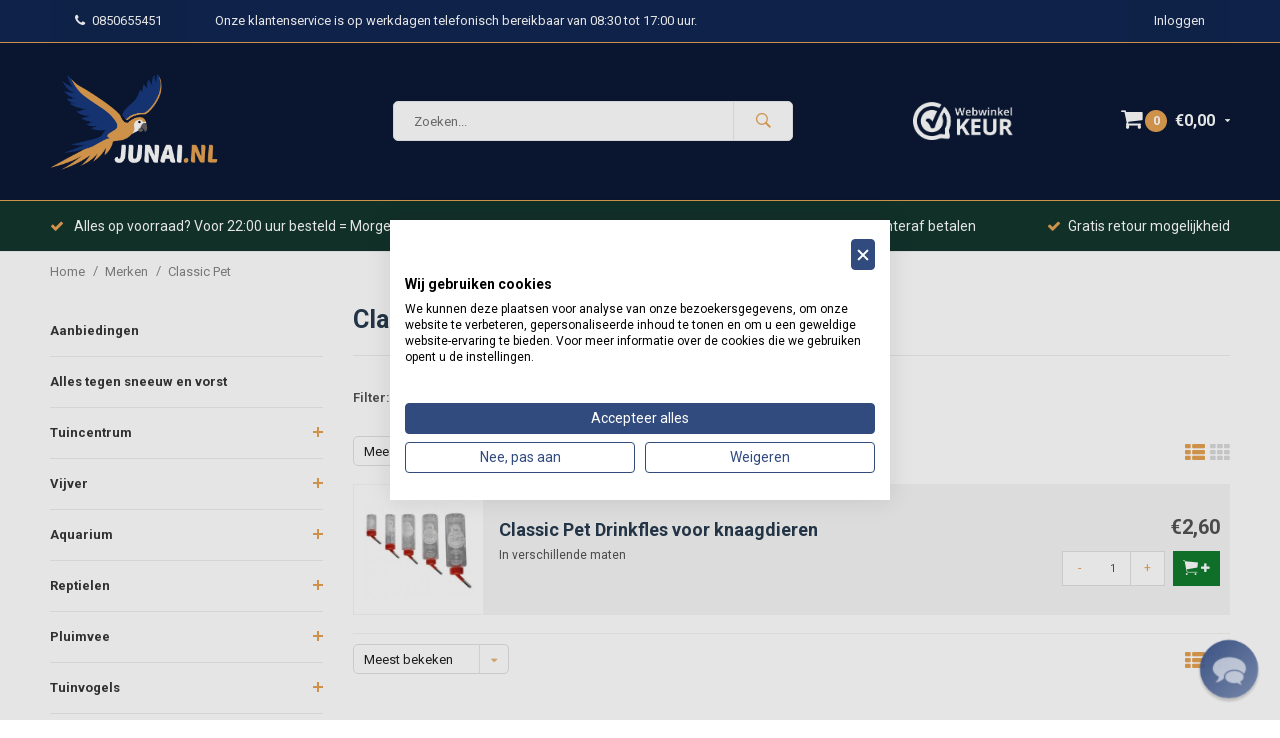

--- FILE ---
content_type: text/html;charset=utf-8
request_url: https://www.junai.nl/brands/classic-pet/
body_size: 54735
content:
<!DOCTYPE html>
<html lang="nl">
  <head>
    
    <!-- Begin eTrusted bootstrap tag -->
<script src="https://integrations.etrusted.com/applications/widget.js/v2" async defer></script>
<!-- End eTrusted bootstrap tag -->
    
    <!-- AWS CHECK -->
              <meta name="facebook-domain-verification" content="w8t07c0w9uptkwvwej4uksiy2dsmnb" />
     
    <meta name="google-site-verification" content="oCyXA-MCaRCixkGMkNowlrqp4WF_PGTkdKDPvYVegc0" />
    <meta name="google-play-app" content="app-id=nl.junai.junai">
<meta name="apple-itunes-app" content="app-id=1456411383, affiliate-data=myAffiliateData, app-argument=myURL">
                                                                                                             
<!-- Google Tag Manager -->
<script>(function(w,d,s,l,i){w[l]=w[l]||[];w[l].push({'gtm.start':
new Date().getTime(),event:'gtm.js'});var f=d.getElementsByTagName(s)[0],
j=d.createElement(s),dl=l!='dataLayer'?'&l='+l:'';j.async=true;j.src=
'https://www.googletagmanager.com/gtm.js?id='+i+dl;f.parentNode.insertBefore(j,f);
})(window,document,'script','dataLayer','GTM-WPLHZ6J');</script>
<!-- End Google Tag Manager -->
      
              
    <meta charset="utf-8"/>
<!-- [START] 'blocks/head.rain' -->
<!--

  (c) 2008-2026 Lightspeed Netherlands B.V.
  http://www.lightspeedhq.com
  Generated: 19-01-2026 @ 03:17:21

-->
<link rel="canonical" href="https://www.junai.nl/brands/classic-pet/"/>
<link rel="alternate" href="https://www.junai.nl/index.rss" type="application/rss+xml" title="Nieuwe producten"/>
<meta name="robots" content="noodp,noydir"/>
<meta name="google-site-verification" content="sMA2FhEv5K15a1dz2Xd_MtNtSDrrt1JuNjQD0HZqdQ4"/>
<meta property="og:url" content="https://www.junai.nl/brands/classic-pet/?source=facebook"/>
<meta property="og:site_name" content="Junai.nl"/>
<meta property="og:title" content="Classic Pet"/>
<meta property="og:description" content="Junai.nl: Alles voor uw huis- en boerderijdieren, tuin, erf, stal, ongediertebestrijding, auto en huishouden onder 1 dak."/>
<script src="https://cdn.segmentify.com/1b26ee28-7c12-4cc7-90b7-3d75d36961f5/segmentify.js"></script>
<!--[if lt IE 9]>
<script src="https://cdn.webshopapp.com/assets/html5shiv.js?2025-02-20"></script>
<![endif]-->
<!-- [END] 'blocks/head.rain' -->
    <title>Classic Pet - Junai.nl</title>
    <meta name="description" content="Junai.nl: Alles voor uw huis- en boerderijdieren, tuin, erf, stal, ongediertebestrijding, auto en huishouden onder 1 dak." />
    <meta name="keywords" content="Classic, Pet, Junai, dierenwinkel, tuincentrum, automaterialen, automotive, innotec, forte, tuin, stal, kip, kippen, pluimvee, vogels, paarden, koeien, runderen, geiten, schapen, konijn, cavia, reptielen, voordelig, goedkoop, aanbieding, dieren, dreu" />
    <meta name="viewport" content="width=device-width, initial-scale=1.0">
    <meta name="apple-mobile-web-app-capable" content="yes">
    <meta name="apple-mobile-web-app-status-bar-style" content="black">
    <meta property="fb:app_id" content="966242223397117"/>
 
<!-- Google tag (gtag.js) -->
<script async src="https://www.googletagmanager.com/gtag/js?id=G-B63HMNVG15"></script>
<script>
  window.dataLayer = window.dataLayer || [];
  function gtag(){dataLayer.push(arguments);}
  gtag('js', new Date());

  gtag('config', 'G-B63HMNVG15');
</script>
    <script>(function(w,d,t,r,u){var f,n,i;w[u]=w[u]||[],f=function(){var o={ti:"134601311"};o.q=w[u],w[u]=new UET(o),w[u].push("pageLoad")},n=d.createElement(t),n.src=r,n.async=1,n.onload=n.onreadystatechange=function(){var s=this.readyState;s&&s!=="loaded"&&s!=="complete"||(f(),n.onload=n.onreadystatechange=null)},i=d.getElementsByTagName(t)[0],i.parentNode.insertBefore(n,i)})(window,document,"script","//bat.bing.com/bat.js","uetq");</script>
    
        <link href='//fonts.googleapis.com/css?family=Roboto:400,700' rel='stylesheet' type='text/css'>
    <link href='//fonts.googleapis.com/css?family=Roboto:600,700' rel='stylesheet' type='text/css'> 
    
<link rel="apple-touch-icon" href="https://cdn.webshopapp.com/shops/93056/themes/169500/v/1159871/assets/favicon.ico?20220215121447">
  
    
    <link rel="shortcut icon" href="https://cdn.webshopapp.com/shops/93056/themes/169500/v/1159871/assets/favicon.ico?20220215121447" type="image/x-icon" /> 
    <link rel="stylesheet" href="https://cdn.webshopapp.com/shops/93056/themes/169500/assets/bootstrap.css?2026010712130120201028123117" />
    <link rel="stylesheet" href="https://cdn.webshopapp.com/shops/93056/themes/169500/assets/font-awesome-min.css?2026010712130120201028123117" />
    <link rel="stylesheet" href="https://cdn.webshopapp.com/shops/93056/themes/169500/assets/ionicons.css?2026010712130120201028123117" />
    <link rel="stylesheet" href="https://cdn.webshopapp.com/shops/93056/themes/169500/assets/transition-min.css?2026010712130120201028123117" />
    <link rel="stylesheet" href="https://cdn.webshopapp.com/shops/93056/themes/169500/assets/dropdown.css?2026010712130120201028123117" />
    <link rel="stylesheet" href="https://cdn.webshopapp.com/shops/93056/themes/169500/assets/checkbox.css?2026010712130120201028123117" />
    <link rel="stylesheet" href="https://cdn.webshopapp.com/shops/93056/themes/169500/assets/owl-carousel-min.css?2026010712130120201028123117" />
    
    
        <link rel="stylesheet" href="https://cdn.webshopapp.com/shops/93056/themes/169500/assets/jquery-custom-scrollbar-min.css?2026010712130120201028123117" />
    <link rel="stylesheet" href="https://cdn.webshopapp.com/shops/93056/themes/169500/assets/style-min.css?2026010712130120201028123117" />    
        <link rel="stylesheet" href="https://cdn.webshopapp.com/shops/93056/themes/169500/assets/custom.css?2026010712130120201028123117" />
    <link rel="stylesheet" href="https://cdn.webshopapp.com/shops/93056/themes/169500/assets/settings.css?2026010712130120201028123117" /> 
    <link rel="stylesheet" href="https://cdn.webshopapp.com/shops/93056/themes/169500/assets/new.css?2026010712130120201028123117" />
    <link rel="stylesheet" href="https://cdn.webshopapp.com/shops/93056/themes/169500/assets/wsa-min.css?2026010712130120201028123117" />
    

    
    




<script>console.log('Init LL'); (function(t,e){window.lion=e;var n,i=t.getElementsByTagName("script")[0];n=t.createElement("script"),n.type="text/javascript",n.async=!0,n.src="//dg1f2pfrgjxdq.cloudfront.net/libs/ll.sdk-1.1.js",i.parentNode.insertBefore(n,i),e.init=function(n){function i(t,e){var n=e.split(".");2===n.length&&(t=t[n[0]],e=n[1]),t[e]=function(){t.push([e].concat(Array.prototype.slice.call(arguments,0)))}}var r,o=t.getElementsByTagName("script")[0];r=t.createElement("script"),r.type="text/javascript",r.async=!0,r.src="//platform.loyaltylion.com/sdk/configuration/"+n+".js",o.parentNode.insertBefore(r,o),e.ui=e.ui||[];for(var a="_push configure track_pageview identify_customer auth_customer identify_product on off ui.refresh".split(" "),c=0;a.length>c;c++)i(e,a[c]);e._token=n}})(document,window.lion||[]);
lion.init('8b5cfd0ef62cb7bd7d75143fb51077ec');
lion.configure({ platform: 'seoshop' });
</script>
    
    <!--[if lt IE 9]>
    <link rel="stylesheet" href="https://cdn.webshopapp.com/shops/93056/themes/169500/assets/style-ie.css?2026010712130120201028123117" />
    <![endif]-->
    
        
        <script async src="https://www.googletagmanager.com/gtag/js?id=AW-388834684"></script>
<script>
    window.dataLayer = window.dataLayer || [];
    function gtag(){dataLayer.push(arguments);}
    gtag('js', new Date());
    gtag('config', 'AW-388834684');

</script>
        
    
    
   

    <!-- Meta Pixel Code -->
<script>
!function(f,b,e,v,n,t,s)
{if(f.fbq)return;n=f.fbq=function(){n.callMethod?
n.callMethod.apply(n,arguments):n.queue.push(arguments)};
if(!f._fbq)f._fbq=n;n.push=n;n.loaded=!0;n.version='2.0';
n.queue=[];t=b.createElement(e);t.async=!0;
t.src=v;s=b.getElementsByTagName(e)[0];
s.parentNode.insertBefore(t,s)}(window, document,'script',
'https://connect.facebook.net/en_US/fbevents.js');
fbq('init', '824277662777177');
fbq('track', 'PageView');
</script>
<noscript><img height="1" width="1" style="display:none"
src="https://www.facebook.com/tr?id=824277662777177&ev=PageView&noscript=1"
/></noscript>
<!-- End Meta Pixel Code -->
    
    <!-- Hotjar Tracking Code for https://junai.nl -->
<script>
    (function(h,o,t,j,a,r){
        h.hj=h.hj||function(){(h.hj.q=h.hj.q||[]).push(arguments)};
        h._hjSettings={hjid:2572844,hjsv:6};
        a=o.getElementsByTagName('head')[0];
        r=o.createElement('script');r.async=1;
        r.src=t+h._hjSettings.hjid+j+h._hjSettings.hjsv;
        a.appendChild(r);
    })(window,document,'https://static.hotjar.com/c/hotjar-','.js?sv=');
</script>
    
    <!-- Install this snippet AFTER the Hotjar tracking code. -->
<script>
var userId = '2572844'; // Replace your_user_id with your own if available.
window.hj('identify', userId, {
    // Add your own custom attributes here. Some EXAMPLES:
    // 'Signed up': '2019—06-20Z', // Signup date in ISO-8601 format.
    // 'Last purchase category': 'Electronics', // Send strings with quotes around them.
    // 'Total purchases': 15, // Send numbers without quotes.
    // 'Last purchase date': '2019-06-20Z', // Send dates in ISO-8601 format.
    // 'Last refund date': null, // Send null when no value exists for a user.
});
</script>

    

    
    <script>
    window.SFY_USER = {
        email: '',
        emailNtf: 'true',
        firstName: '',
        surName: '',
        userId: '',
    }
</script>
  </head>
  <body id="body" data-month="01" data-shop="93056"> 
    
   

      <!-- Google Tag Manager (noscript) -->
<noscript><iframe src="https://www.googletagmanager.com/ns.html?id=GTM-WPLHZ6J"
height="0" width="0" style="display:none;visibility:hidden"></iframe></noscript>
<!-- End Google Tag Manager (noscript) -->

    
   
<!-- Google Code for Remarketing Tag -->
<!--------------------------------------------------
Remarketing tags may not be associated with personally identifiable information or placed on pages related to sensitive categories. See more information and instructions on how to setup the tag on: http://google.com/ads/remarketingsetup
--------------------------------------------------->
<script type="text/javascript">
var google_tag_params = {
ecomm_pagetype: 'category'
};
</script>
<script type="text/javascript">
/* <![CDATA[ */
var google_conversion_id = 864624857;
var google_custom_params = window.google_tag_params;
var google_remarketing_only = true;
/* ]]> */
</script>
<script type="text/javascript" src="//www.googleadservices.com/pagead/conversion.js">
</script>
<noscript>
<div style="display:inline;">
<img height="1" width="1" style="border-style:none;" alt="" src="//googleads.g.doubleclick.net/pagead/viewthroughconversion/864624857/?guid=ON&script=0"/>
</div>
</noscript>

    
<div class="menu-wrap">
    <div class="close-menu"><i class="ion ion-ios-close-empty"></i></div>
    <div class="menu-box">
      <div class="menu-logo medium"><a href="https://www.junai.nl/"><img src="https://cdn.webshopapp.com/shops/93056/themes/169500/v/2792409/assets/logo-light.png?20260105211857" alt="Junai.nl"></a></div>      
        <ul>
          <li><a href="https://www.junai.nl/">Home</a></li>
                      <li><a href="https://www.junai.nl/aanbiedingen/">Aanbiedingen</a>                          </li>
                      <li><a href="https://www.junai.nl/alles-tegen-sneeuw-en-vorst/">Alles tegen sneeuw en vorst</a>                          </li>
                      <li><a href="https://www.junai.nl/tuincentrum/">Tuincentrum</a><span class="more-cats"><span class="plus-min"></span></span>                              <ul class="sub ">
                                      <li><a href="https://www.junai.nl/tuincentrum/grond/">Grond</a>                                          </li>
                                      <li><a href="https://www.junai.nl/tuincentrum/meststoffen-en-kalk/">Meststoffen en kalk</a><span class="more-cats"><span class="plus-min"></span></span>                                              <ul class="sub ">
                                                      <li><a href="https://www.junai.nl/tuincentrum/meststoffen-en-kalk/universele-meststof/"><i class="fa fa-circle" aria-hidden="true"></i>Universele meststof</a></li>  
                                                      <li><a href="https://www.junai.nl/tuincentrum/meststoffen-en-kalk/terras-en-balkon-potten/"><i class="fa fa-circle" aria-hidden="true"></i>Terras en balkon (potten)</a></li>  
                                                      <li><a href="https://www.junai.nl/tuincentrum/meststoffen-en-kalk/gazonmest/"><i class="fa fa-circle" aria-hidden="true"></i>Gazonmest</a></li>  
                                                      <li><a href="https://www.junai.nl/tuincentrum/meststoffen-en-kalk/groente-fruit-en-kruiden/"><i class="fa fa-circle" aria-hidden="true"></i>Groente, fruit en kruiden</a></li>  
                                                      <li><a href="https://www.junai.nl/tuincentrum/meststoffen-en-kalk/mediterrane-planten/"><i class="fa fa-circle" aria-hidden="true"></i>Mediterrane planten</a></li>  
                                                      <li><a href="https://www.junai.nl/tuincentrum/meststoffen-en-kalk/groene-planten-en-hagen/"><i class="fa fa-circle" aria-hidden="true"></i>Groene planten en hagen</a></li>  
                                                      <li><a href="https://www.junai.nl/tuincentrum/meststoffen-en-kalk/plantspecifieke-voeding/"><i class="fa fa-circle" aria-hidden="true"></i>Plantspecifieke voeding</a></li>  
                                                      <li><a href="https://www.junai.nl/tuincentrum/meststoffen-en-kalk/enkelvoudige-mest/"><i class="fa fa-circle" aria-hidden="true"></i>Enkelvoudige Mest</a></li>  
                                                      <li><a href="https://www.junai.nl/tuincentrum/meststoffen-en-kalk/bodemverbeteraar/"><i class="fa fa-circle" aria-hidden="true"></i>Bodemverbeteraar</a></li>  
                                                      <li><a href="https://www.junai.nl/tuincentrum/meststoffen-en-kalk/plantversterkers/"><i class="fa fa-circle" aria-hidden="true"></i>Plantversterkers</a></li>  
                                                      <li><a href="https://www.junai.nl/tuincentrum/meststoffen-en-kalk/kalk/"><i class="fa fa-circle" aria-hidden="true"></i>Kalk</a></li>  
                                                      <li><a href="https://www.junai.nl/tuincentrum/meststoffen-en-kalk/kamerplanten/"><i class="fa fa-circle" aria-hidden="true"></i>Kamerplanten</a></li>  
                                                  </ul>  
                                          </li>
                                      <li><a href="https://www.junai.nl/tuincentrum/onkruidbestrijding/">Onkruidbestrijding</a><span class="more-cats"><span class="plus-min"></span></span>                                              <ul class="sub ">
                                                      <li><a href="https://www.junai.nl/tuincentrum/onkruidbestrijding/onkruid-in-bestrating-en-onbeplante-grond/"><i class="fa fa-circle" aria-hidden="true"></i>Onkruid in bestrating en onbeplante grond</a></li>  
                                                      <li><a href="https://www.junai.nl/tuincentrum/onkruidbestrijding/onkruidbranders-en-borstels/"><i class="fa fa-circle" aria-hidden="true"></i>Onkruidbranders en borstels</a></li>  
                                                      <li><a href="https://www.junai.nl/tuincentrum/onkruidbestrijding/onkruid-in-grasland-en-gazon/"><i class="fa fa-circle" aria-hidden="true"></i>Onkruid in grasland en gazon</a></li>  
                                                      <li><a href="https://www.junai.nl/tuincentrum/onkruidbestrijding/mosbestrijding/"><i class="fa fa-circle" aria-hidden="true"></i>Mosbestrijding</a></li>  
                                                  </ul>  
                                          </li>
                                      <li><a href="https://www.junai.nl/tuincentrum/bloemen-en-moestuinzaden/">Bloemen en moestuinzaden</a><span class="more-cats"><span class="plus-min"></span></span>                                              <ul class="sub ">
                                                      <li><a href="https://www.junai.nl/tuincentrum/bloemen-en-moestuinzaden/enkelvoudige-bloemen/"><i class="fa fa-circle" aria-hidden="true"></i>Enkelvoudige bloemen</a></li>  
                                                      <li><a href="https://www.junai.nl/tuincentrum/bloemen-en-moestuinzaden/gemengde-bloemen/"><i class="fa fa-circle" aria-hidden="true"></i>Gemengde bloemen</a></li>  
                                                      <li><a href="https://www.junai.nl/tuincentrum/bloemen-en-moestuinzaden/kruiden/"><i class="fa fa-circle" aria-hidden="true"></i>Kruiden</a></li>  
                                                      <li><a href="https://www.junai.nl/tuincentrum/bloemen-en-moestuinzaden/groente/"><i class="fa fa-circle" aria-hidden="true"></i>Groente</a></li>  
                                                      <li><a href="https://www.junai.nl/tuincentrum/bloemen-en-moestuinzaden/nuttige-zaden/"><i class="fa fa-circle" aria-hidden="true"></i>Nuttige zaden</a></li>  
                                                      <li><a href="https://www.junai.nl/tuincentrum/bloemen-en-moestuinzaden/sierpompoenen-en-mais/"><i class="fa fa-circle" aria-hidden="true"></i>(Sier)pompoenen en maïs</a></li>  
                                                      <li><a href="https://www.junai.nl/tuincentrum/bloemen-en-moestuinzaden/fruit/"><i class="fa fa-circle" aria-hidden="true"></i>Fruit</a></li>  
                                                  </ul>  
                                          </li>
                                      <li><a href="https://www.junai.nl/tuincentrum/gazon/">Gazon</a><span class="more-cats"><span class="plus-min"></span></span>                                              <ul class="sub ">
                                                      <li><a href="https://www.junai.nl/tuincentrum/gazon/meststof-en-versterkers/"><i class="fa fa-circle" aria-hidden="true"></i>Meststof en versterkers</a></li>  
                                                      <li><a href="https://www.junai.nl/tuincentrum/gazon/graszaad-10679435/"><i class="fa fa-circle" aria-hidden="true"></i>Graszaad</a></li>  
                                                      <li><a href="https://www.junai.nl/tuincentrum/gazon/mosbestrijding-7341341/"><i class="fa fa-circle" aria-hidden="true"></i>Mosbestrijding</a></li>  
                                                      <li><a href="https://www.junai.nl/tuincentrum/gazon/grond/"><i class="fa fa-circle" aria-hidden="true"></i>Grond</a></li>  
                                                  </ul>  
                                          </li>
                                      <li><a href="https://www.junai.nl/tuincentrum/tuingereedschap/">Tuingereedschap</a><span class="more-cats"><span class="plus-min"></span></span>                                              <ul class="sub ">
                                                      <li><a href="https://www.junai.nl/tuincentrum/tuingereedschap/grasmaaiers-en-robotmaaiers/"><i class="fa fa-circle" aria-hidden="true"></i>Grasmaaiers en Robotmaaiers</a></li>  
                                                      <li><a href="https://www.junai.nl/tuincentrum/tuingereedschap/bladblazers/"><i class="fa fa-circle" aria-hidden="true"></i>Bladblazers</a></li>  
                                                      <li><a href="https://www.junai.nl/tuincentrum/tuingereedschap/hogedrukreinigers/"><i class="fa fa-circle" aria-hidden="true"></i>Hogedrukreinigers</a></li>  
                                                      <li><a href="https://www.junai.nl/tuincentrum/tuingereedschap/drukspuiten/"><i class="fa fa-circle" aria-hidden="true"></i>Drukspuiten</a></li>  
                                                      <li><a href="https://www.junai.nl/tuincentrum/tuingereedschap/harken/"><i class="fa fa-circle" aria-hidden="true"></i>Harken</a></li>  
                                                      <li><a href="https://www.junai.nl/tuincentrum/tuingereedschap/schoffels-en-woelers/"><i class="fa fa-circle" aria-hidden="true"></i>Schoffels en woelers</a></li>  
                                                      <li><a href="https://www.junai.nl/tuincentrum/tuingereedschap/snoei-en-takkenscharen/"><i class="fa fa-circle" aria-hidden="true"></i>Snoei- en takkenscharen</a></li>  
                                                      <li><a href="https://www.junai.nl/tuincentrum/tuingereedschap/zagen/"><i class="fa fa-circle" aria-hidden="true"></i>Zagen</a></li>  
                                                      <li><a href="https://www.junai.nl/tuincentrum/tuingereedschap/heggenscharen/"><i class="fa fa-circle" aria-hidden="true"></i>Heggenscharen</a></li>  
                                                      <li><a href="https://www.junai.nl/tuincentrum/tuingereedschap/grasscharen/"><i class="fa fa-circle" aria-hidden="true"></i>Grasscharen</a></li>  
                                                      <li><a href="https://www.junai.nl/tuincentrum/tuingereedschap/voegenborstels-en-krabbers/"><i class="fa fa-circle" aria-hidden="true"></i>Voegenborstels en krabbers</a></li>  
                                                      <li><a href="https://www.junai.nl/tuincentrum/tuingereedschap/onkruidtrekkers/"><i class="fa fa-circle" aria-hidden="true"></i>Onkruidtrekkers</a></li>  
                                                      <li><a href="https://www.junai.nl/tuincentrum/tuingereedschap/onkruidbranders/"><i class="fa fa-circle" aria-hidden="true"></i>Onkruidbranders</a></li>  
                                                      <li><a href="https://www.junai.nl/tuincentrum/tuingereedschap/trimmers-en-kantenstekers/"><i class="fa fa-circle" aria-hidden="true"></i>Trimmers en kantenstekers</a></li>  
                                                      <li><a href="https://www.junai.nl/tuincentrum/tuingereedschap/verticuteren/"><i class="fa fa-circle" aria-hidden="true"></i>Verticuteren</a></li>  
                                                      <li><a href="https://www.junai.nl/tuincentrum/tuingereedschap/strooiwagens/"><i class="fa fa-circle" aria-hidden="true"></i>Strooiwagens</a></li>  
                                                      <li><a href="https://www.junai.nl/tuincentrum/tuingereedschap/grondboren/"><i class="fa fa-circle" aria-hidden="true"></i>Grondboren</a></li>  
                                                      <li><a href="https://www.junai.nl/tuincentrum/tuingereedschap/plukken-en-oogsten/"><i class="fa fa-circle" aria-hidden="true"></i>Plukken en oogsten</a></li>  
                                                      <li><a href="https://www.junai.nl/tuincentrum/tuingereedschap/klein-gereedschap/"><i class="fa fa-circle" aria-hidden="true"></i>Klein gereedschap</a></li>  
                                                      <li><a href="https://www.junai.nl/tuincentrum/tuingereedschap/afvalopslag/"><i class="fa fa-circle" aria-hidden="true"></i>Afvalopslag</a></li>  
                                                      <li><a href="https://www.junai.nl/tuincentrum/tuingereedschap/bezems-3583426/"><i class="fa fa-circle" aria-hidden="true"></i>Bezems</a></li>  
                                                      <li><a href="https://www.junai.nl/tuincentrum/tuingereedschap/stelen/"><i class="fa fa-circle" aria-hidden="true"></i>Stelen</a></li>  
                                                      <li><a href="https://www.junai.nl/tuincentrum/tuingereedschap/persoonlijke-bescherming/"><i class="fa fa-circle" aria-hidden="true"></i>Persoonlijke bescherming</a></li>  
                                                      <li><a href="https://www.junai.nl/tuincentrum/tuingereedschap/onderdelen-elektrisch-gereedschap-en-accus/"><i class="fa fa-circle" aria-hidden="true"></i>Onderdelen elektrisch gereedschap en accu&#039;s</a></li>  
                                                      <li><a href="https://www.junai.nl/tuincentrum/tuingereedschap/kruiwagens/"><i class="fa fa-circle" aria-hidden="true"></i>Kruiwagens</a></li>  
                                                      <li><a href="https://www.junai.nl/tuincentrum/tuingereedschap/kruiwagen-onderdelen/"><i class="fa fa-circle" aria-hidden="true"></i>Kruiwagen Onderdelen</a></li>  
                                                      <li><a href="https://www.junai.nl/tuincentrum/tuingereedschap/stootijzers-en-bijlen/"><i class="fa fa-circle" aria-hidden="true"></i>Stootijzers en Bijlen</a></li>  
                                                      <li><a href="https://www.junai.nl/tuincentrum/tuingereedschap/snoeimessen/"><i class="fa fa-circle" aria-hidden="true"></i>Snoeimessen</a></li>  
                                                      <li><a href="https://www.junai.nl/tuincentrum/tuingereedschap/batsen-schoppen-en-spades/"><i class="fa fa-circle" aria-hidden="true"></i>Batsen, Schoppen en Spades</a></li>  
                                                      <li><a href="https://www.junai.nl/tuincentrum/tuingereedschap/baggeren-en-zeisen/"><i class="fa fa-circle" aria-hidden="true"></i> Baggeren en Zeisen</a></li>  
                                                      <li><a href="https://www.junai.nl/tuincentrum/tuingereedschap/overig-gereedschap/"><i class="fa fa-circle" aria-hidden="true"></i>Overig gereedschap</a></li>  
                                                      <li><a href="https://www.junai.nl/tuincentrum/tuingereedschap/palen-hamers-en-trekkers/"><i class="fa fa-circle" aria-hidden="true"></i>Palen, hamers en trekkers</a></li>  
                                                  </ul>  
                                          </li>
                                      <li><a href="https://www.junai.nl/tuincentrum/bewatering/">Bewatering</a><span class="more-cats"><span class="plus-min"></span></span>                                              <ul class="sub ">
                                                      <li><a href="https://www.junai.nl/tuincentrum/bewatering/tuinslangen/"><i class="fa fa-circle" aria-hidden="true"></i>Tuinslangen</a></li>  
                                                      <li><a href="https://www.junai.nl/tuincentrum/bewatering/houders-en-haspels/"><i class="fa fa-circle" aria-hidden="true"></i>Houders en haspels</a></li>  
                                                      <li><a href="https://www.junai.nl/tuincentrum/bewatering/handsproeiers/"><i class="fa fa-circle" aria-hidden="true"></i>Handsproeiers</a></li>  
                                                      <li><a href="https://www.junai.nl/tuincentrum/bewatering/mobiele-grondsproeiers/"><i class="fa fa-circle" aria-hidden="true"></i>Mobiele grondsproeiers</a></li>  
                                                      <li><a href="https://www.junai.nl/tuincentrum/bewatering/kraanaansluitingen/"><i class="fa fa-circle" aria-hidden="true"></i>Kraanaansluitingen</a></li>  
                                                      <li><a href="https://www.junai.nl/tuincentrum/bewatering/automatisering/"><i class="fa fa-circle" aria-hidden="true"></i>Automatisering</a></li>  
                                                      <li><a href="https://www.junai.nl/tuincentrum/bewatering/aanvoerbuizen/"><i class="fa fa-circle" aria-hidden="true"></i>Aanvoerbuizen</a></li>  
                                                      <li><a href="https://www.junai.nl/tuincentrum/bewatering/aansluitmateriaal/"><i class="fa fa-circle" aria-hidden="true"></i>Aansluitmateriaal</a></li>  
                                                      <li><a href="https://www.junai.nl/tuincentrum/bewatering/druppelaars/"><i class="fa fa-circle" aria-hidden="true"></i>Druppelaars</a></li>  
                                                      <li><a href="https://www.junai.nl/tuincentrum/bewatering/druppelslangen/"><i class="fa fa-circle" aria-hidden="true"></i>Druppelslangen</a></li>  
                                                      <li><a href="https://www.junai.nl/tuincentrum/bewatering/vaste-sproeiers/"><i class="fa fa-circle" aria-hidden="true"></i>Vaste sproeiers</a></li>  
                                                      <li><a href="https://www.junai.nl/tuincentrum/bewatering/dompelpompen/"><i class="fa fa-circle" aria-hidden="true"></i>Dompelpompen</a></li>  
                                                      <li><a href="https://www.junai.nl/tuincentrum/bewatering/aanzuigslangen/"><i class="fa fa-circle" aria-hidden="true"></i>Aanzuigslangen</a></li>  
                                                      <li><a href="https://www.junai.nl/tuincentrum/bewatering/pipeline-systeem/"><i class="fa fa-circle" aria-hidden="true"></i>Pipeline Systeem</a></li>  
                                                      <li><a href="https://www.junai.nl/tuincentrum/bewatering/micro-drip-systeem/"><i class="fa fa-circle" aria-hidden="true"></i>Micro-drip systeem</a></li>  
                                                      <li><a href="https://www.junai.nl/tuincentrum/bewatering/gardena-sprinkler-systeem/"><i class="fa fa-circle" aria-hidden="true"></i>Gardena Sprinkler systeem</a></li>  
                                                      <li><a href="https://www.junai.nl/tuincentrum/bewatering/besproeiingspompen/"><i class="fa fa-circle" aria-hidden="true"></i>Besproeiingspompen</a></li>  
                                                      <li><a href="https://www.junai.nl/tuincentrum/bewatering/hydrofoorpompen/"><i class="fa fa-circle" aria-hidden="true"></i>Hydrofoorpompen</a></li>  
                                                      <li><a href="https://www.junai.nl/tuincentrum/bewatering/gieters/"><i class="fa fa-circle" aria-hidden="true"></i>Gieters</a></li>  
                                                  </ul>  
                                          </li>
                                      <li><a href="https://www.junai.nl/tuincentrum/buiten-eten-en-koken/">Buiten eten en koken</a><span class="more-cats"><span class="plus-min"></span></span>                                              <ul class="sub ">
                                                      <li><a href="https://www.junai.nl/tuincentrum/buiten-eten-en-koken/koken-op-openvuur/"><i class="fa fa-circle" aria-hidden="true"></i>Koken op openvuur</a></li>  
                                                      <li><a href="https://www.junai.nl/tuincentrum/buiten-eten-en-koken/roken/"><i class="fa fa-circle" aria-hidden="true"></i>Roken</a></li>  
                                                      <li><a href="https://www.junai.nl/tuincentrum/buiten-eten-en-koken/barbecues/"><i class="fa fa-circle" aria-hidden="true"></i>Barbecues</a></li>  
                                                      <li><a href="https://www.junai.nl/tuincentrum/buiten-eten-en-koken/kamado/"><i class="fa fa-circle" aria-hidden="true"></i>Kamado</a></li>  
                                                      <li><a href="https://www.junai.nl/tuincentrum/buiten-eten-en-koken/buiten-keuken/"><i class="fa fa-circle" aria-hidden="true"></i>Buiten keuken</a></li>  
                                                      <li><a href="https://www.junai.nl/tuincentrum/buiten-eten-en-koken/houtskool-en-briketten/"><i class="fa fa-circle" aria-hidden="true"></i>Houtskool en briketten</a></li>  
                                                      <li><a href="https://www.junai.nl/tuincentrum/buiten-eten-en-koken/aanmaakhulp-en-materiaal/"><i class="fa fa-circle" aria-hidden="true"></i>Aanmaakhulp en materiaal</a></li>  
                                                      <li><a href="https://www.junai.nl/tuincentrum/buiten-eten-en-koken/roosters-en-pennen/"><i class="fa fa-circle" aria-hidden="true"></i>Roosters en pennen</a></li>  
                                                      <li><a href="https://www.junai.nl/tuincentrum/buiten-eten-en-koken/grill-schalen-en-matten/"><i class="fa fa-circle" aria-hidden="true"></i>Grill schalen en matten</a></li>  
                                                      <li><a href="https://www.junai.nl/tuincentrum/buiten-eten-en-koken/gereedschap-en-keukenhulpjes/"><i class="fa fa-circle" aria-hidden="true"></i>Gereedschap en keukenhulpjes</a></li>  
                                                      <li><a href="https://www.junai.nl/tuincentrum/buiten-eten-en-koken/serveer-planken-en-schalen/"><i class="fa fa-circle" aria-hidden="true"></i>Serveer planken en schalen</a></li>  
                                                      <li><a href="https://www.junai.nl/tuincentrum/buiten-eten-en-koken/thermometers/"><i class="fa fa-circle" aria-hidden="true"></i>Thermometers</a></li>  
                                                      <li><a href="https://www.junai.nl/tuincentrum/buiten-eten-en-koken/reiniging/"><i class="fa fa-circle" aria-hidden="true"></i>Reiniging</a></li>  
                                                      <li><a href="https://www.junai.nl/tuincentrum/buiten-eten-en-koken/afdekhoezen/"><i class="fa fa-circle" aria-hidden="true"></i>Afdekhoezen</a></li>  
                                                      <li><a href="https://www.junai.nl/tuincentrum/buiten-eten-en-koken/anti-vliegen/"><i class="fa fa-circle" aria-hidden="true"></i>Anti vliegen</a></li>  
                                                      <li><a href="https://www.junai.nl/tuincentrum/buiten-eten-en-koken/picknick-manden/"><i class="fa fa-circle" aria-hidden="true"></i>Picknick manden</a></li>  
                                                  </ul>  
                                          </li>
                                      <li><a href="https://www.junai.nl/tuincentrum/zwembad-benodigdheden/">Zwembad benodigdheden</a><span class="more-cats"><span class="plus-min"></span></span>                                              <ul class="sub ">
                                                      <li><a href="https://www.junai.nl/tuincentrum/zwembad-benodigdheden/chloor/"><i class="fa fa-circle" aria-hidden="true"></i>Chloor</a></li>  
                                                      <li><a href="https://www.junai.nl/tuincentrum/zwembad-benodigdheden/waterwaarden-verbeteraars/"><i class="fa fa-circle" aria-hidden="true"></i>Water(waarden) verbeteraars</a></li>  
                                                      <li><a href="https://www.junai.nl/tuincentrum/zwembad-benodigdheden/anti-alg/"><i class="fa fa-circle" aria-hidden="true"></i>Anti Alg</a></li>  
                                                      <li><a href="https://www.junai.nl/tuincentrum/zwembad-benodigdheden/filters/"><i class="fa fa-circle" aria-hidden="true"></i>Filters</a></li>  
                                                      <li><a href="https://www.junai.nl/tuincentrum/zwembad-benodigdheden/schepnetten-en-borstels/"><i class="fa fa-circle" aria-hidden="true"></i>Schepnetten en borstels</a></li>  
                                                      <li><a href="https://www.junai.nl/tuincentrum/zwembad-benodigdheden/bodemzuigers/"><i class="fa fa-circle" aria-hidden="true"></i>Bodemzuigers</a></li>  
                                                      <li><a href="https://www.junai.nl/tuincentrum/zwembad-benodigdheden/meters-en-testers/"><i class="fa fa-circle" aria-hidden="true"></i>Meters en testers</a></li>  
                                                      <li><a href="https://www.junai.nl/tuincentrum/zwembad-benodigdheden/startsets/"><i class="fa fa-circle" aria-hidden="true"></i>Startsets</a></li>  
                                                      <li><a href="https://www.junai.nl/tuincentrum/zwembad-benodigdheden/geuressences/"><i class="fa fa-circle" aria-hidden="true"></i>Geuressences</a></li>  
                                                      <li><a href="https://www.junai.nl/tuincentrum/zwembad-benodigdheden/overige-benodigdheden/"><i class="fa fa-circle" aria-hidden="true"></i>Overige benodigdheden</a></li>  
                                                  </ul>  
                                          </li>
                                      <li><a href="https://www.junai.nl/tuincentrum/moestuin-en-kweken/">Moestuin en kweken</a><span class="more-cats"><span class="plus-min"></span></span>                                              <ul class="sub ">
                                                      <li><a href="https://www.junai.nl/tuincentrum/moestuin-en-kweken/zaden/"><i class="fa fa-circle" aria-hidden="true"></i>Zaden</a></li>  
                                                      <li><a href="https://www.junai.nl/tuincentrum/moestuin-en-kweken/moestuingrond/"><i class="fa fa-circle" aria-hidden="true"></i>Moestuingrond</a></li>  
                                                      <li><a href="https://www.junai.nl/tuincentrum/moestuin-en-kweken/kassen-en-folie/"><i class="fa fa-circle" aria-hidden="true"></i>Kassen en folie</a></li>  
                                                      <li><a href="https://www.junai.nl/tuincentrum/moestuin-en-kweken/kweekpotten/"><i class="fa fa-circle" aria-hidden="true"></i>Kweekpotten</a></li>  
                                                      <li><a href="https://www.junai.nl/tuincentrum/moestuin-en-kweken/kweekbakken-voorzaai-kasjes/"><i class="fa fa-circle" aria-hidden="true"></i>Kweekbakken &amp; Voorzaai kasjes</a></li>  
                                                      <li><a href="https://www.junai.nl/tuincentrum/moestuin-en-kweken/plantgeleiding/"><i class="fa fa-circle" aria-hidden="true"></i>Plantgeleiding</a></li>  
                                                      <li><a href="https://www.junai.nl/tuincentrum/moestuin-en-kweken/overige-kweekbenodigdheden/"><i class="fa fa-circle" aria-hidden="true"></i>Overige kweekbenodigdheden</a></li>  
                                                      <li><a href="https://www.junai.nl/tuincentrum/moestuin-en-kweken/meststoffen-en-voeding/"><i class="fa fa-circle" aria-hidden="true"></i>Meststoffen en voeding</a></li>  
                                                      <li><a href="https://www.junai.nl/tuincentrum/moestuin-en-kweken/bodemverbeteraars/"><i class="fa fa-circle" aria-hidden="true"></i>Bodemverbeteraars</a></li>  
                                                      <li><a href="https://www.junai.nl/tuincentrum/moestuin-en-kweken/bladziekte-schimmels-bestrijden/"><i class="fa fa-circle" aria-hidden="true"></i>Bladziekte &amp; Schimmels bestrijden</a></li>  
                                                      <li><a href="https://www.junai.nl/tuincentrum/moestuin-en-kweken/ongedierte-bestrijden/"><i class="fa fa-circle" aria-hidden="true"></i>Ongedierte bestrijden</a></li>  
                                                      <li><a href="https://www.junai.nl/tuincentrum/moestuin-en-kweken/plukken-en-oogsten/"><i class="fa fa-circle" aria-hidden="true"></i>Plukken en Oogsten</a></li>  
                                                  </ul>  
                                          </li>
                                      <li><a href="https://www.junai.nl/tuincentrum/ongedierte/">Ongedierte</a><span class="more-cats"><span class="plus-min"></span></span>                                              <ul class="sub ">
                                                      <li><a href="https://www.junai.nl/tuincentrum/ongedierte/gif/"><i class="fa fa-circle" aria-hidden="true"></i>Gif </a></li>  
                                                      <li><a href="https://www.junai.nl/tuincentrum/ongedierte/gif-vrij/"><i class="fa fa-circle" aria-hidden="true"></i>Gif vrij</a></li>  
                                                      <li><a href="https://www.junai.nl/tuincentrum/ongedierte/natuurlijke-bestrijding/"><i class="fa fa-circle" aria-hidden="true"></i>Natuurlijke Bestrijding </a></li>  
                                                      <li><a href="https://www.junai.nl/tuincentrum/ongedierte/slakkenbestrijding/"><i class="fa fa-circle" aria-hidden="true"></i>Slakkenbestrijding</a></li>  
                                                  </ul>  
                                          </li>
                                      <li><a href="https://www.junai.nl/tuincentrum/tuindieren/">Tuindieren</a><span class="more-cats"><span class="plus-min"></span></span>                                              <ul class="sub ">
                                                      <li><a href="https://www.junai.nl/tuincentrum/tuindieren/eekhoorns/"><i class="fa fa-circle" aria-hidden="true"></i>Eekhoorns</a></li>  
                                                      <li><a href="https://www.junai.nl/tuincentrum/tuindieren/egels/"><i class="fa fa-circle" aria-hidden="true"></i>Egels</a></li>  
                                                      <li><a href="https://www.junai.nl/tuincentrum/tuindieren/vleermuizen/"><i class="fa fa-circle" aria-hidden="true"></i>Vleermuizen</a></li>  
                                                      <li><a href="https://www.junai.nl/tuincentrum/tuindieren/insectenhotels/"><i class="fa fa-circle" aria-hidden="true"></i>Insectenhotels</a></li>  
                                                      <li><a href="https://www.junai.nl/tuincentrum/tuindieren/tuinvogels/"><i class="fa fa-circle" aria-hidden="true"></i>Tuinvogels</a></li>  
                                                  </ul>  
                                          </li>
                                      <li><a href="https://www.junai.nl/tuincentrum/kamerplanten-verzorging/">Kamerplanten verzorging</a><span class="more-cats"><span class="plus-min"></span></span>                                              <ul class="sub ">
                                                      <li><a href="https://www.junai.nl/tuincentrum/kamerplanten-verzorging/voeding/"><i class="fa fa-circle" aria-hidden="true"></i>Voeding</a></li>  
                                                      <li><a href="https://www.junai.nl/tuincentrum/kamerplanten-verzorging/stekpoeder/"><i class="fa fa-circle" aria-hidden="true"></i>Stekpoeder</a></li>  
                                                      <li><a href="https://www.junai.nl/tuincentrum/kamerplanten-verzorging/grond/"><i class="fa fa-circle" aria-hidden="true"></i>Grond</a></li>  
                                                      <li><a href="https://www.junai.nl/tuincentrum/kamerplanten-verzorging/ongedierte/"><i class="fa fa-circle" aria-hidden="true"></i>Ongedierte </a></li>  
                                                      <li><a href="https://www.junai.nl/tuincentrum/kamerplanten-verzorging/schimmels/"><i class="fa fa-circle" aria-hidden="true"></i>Schimmels</a></li>  
                                                      <li><a href="https://www.junai.nl/tuincentrum/kamerplanten-verzorging/bladziekte-overige-verzorging/"><i class="fa fa-circle" aria-hidden="true"></i>Bladziekte &amp; Overige Verzorging </a></li>  
                                                  </ul>  
                                          </li>
                                      <li><a href="https://www.junai.nl/tuincentrum/kamerplanten/">Kamerplanten</a><span class="more-cats"><span class="plus-min"></span></span>                                              <ul class="sub ">
                                                      <li><a href="https://www.junai.nl/tuincentrum/kamerplanten/in-5cm-pot/"><i class="fa fa-circle" aria-hidden="true"></i>In 5CM Pot</a></li>  
                                                      <li><a href="https://www.junai.nl/tuincentrum/kamerplanten/in-6cm-pot/"><i class="fa fa-circle" aria-hidden="true"></i> In 6CM Pot</a></li>  
                                                      <li><a href="https://www.junai.nl/tuincentrum/kamerplanten/in-9cm-pot/"><i class="fa fa-circle" aria-hidden="true"></i>In 9CM Pot</a></li>  
                                                      <li><a href="https://www.junai.nl/tuincentrum/kamerplanten/in-10cm-pot/"><i class="fa fa-circle" aria-hidden="true"></i>In 10CM Pot</a></li>  
                                                      <li><a href="https://www.junai.nl/tuincentrum/kamerplanten/in-11cm-pot/"><i class="fa fa-circle" aria-hidden="true"></i>In 11CM Pot</a></li>  
                                                      <li><a href="https://www.junai.nl/tuincentrum/kamerplanten/in-12cm-pot/"><i class="fa fa-circle" aria-hidden="true"></i>In 12CM Pot</a></li>  
                                                      <li><a href="https://www.junai.nl/tuincentrum/kamerplanten/in-14cm-pot/"><i class="fa fa-circle" aria-hidden="true"></i>In 14CM Pot</a></li>  
                                                      <li><a href="https://www.junai.nl/tuincentrum/kamerplanten/in-15cm-pot/"><i class="fa fa-circle" aria-hidden="true"></i>In 15CM Pot</a></li>  
                                                      <li><a href="https://www.junai.nl/tuincentrum/kamerplanten/in-17cm-pot/"><i class="fa fa-circle" aria-hidden="true"></i>In 17CM Pot</a></li>  
                                                      <li><a href="https://www.junai.nl/tuincentrum/kamerplanten/in-19cm-pot/"><i class="fa fa-circle" aria-hidden="true"></i>In 19CM Pot</a></li>  
                                                      <li><a href="https://www.junai.nl/tuincentrum/kamerplanten/luchtplanten/"><i class="fa fa-circle" aria-hidden="true"></i>Luchtplanten</a></li>  
                                                      <li><a href="https://www.junai.nl/tuincentrum/kamerplanten/hang-en-klimplanten/"><i class="fa fa-circle" aria-hidden="true"></i>Hang en Klimplanten</a></li>  
                                                      <li><a href="https://www.junai.nl/tuincentrum/kamerplanten/vleesetende-planten/"><i class="fa fa-circle" aria-hidden="true"></i>Vleesetende Planten</a></li>  
                                                      <li><a href="https://www.junai.nl/tuincentrum/kamerplanten/mossen/"><i class="fa fa-circle" aria-hidden="true"></i>Mossen</a></li>  
                                                      <li><a href="https://www.junai.nl/tuincentrum/kamerplanten/overige/"><i class="fa fa-circle" aria-hidden="true"></i>Overige</a></li>  
                                                  </ul>  
                                          </li>
                                      <li><a href="https://www.junai.nl/tuincentrum/kruidenplanten/">Kruidenplanten</a>                                          </li>
                                      <li><a href="https://www.junai.nl/tuincentrum/bloemen-en-planten-potten/">Bloemen en planten potten</a>                                          </li>
                                      <li><a href="https://www.junai.nl/tuincentrum/hydrokorrels/">Hydrokorrels</a>                                          </li>
                                      <li><a href="https://www.junai.nl/tuincentrum/bodembedekking/">Bodembedekking</a>                                          </li>
                                      <li><a href="https://www.junai.nl/tuincentrum/containerombouwen/">Containerombouwen</a>                                          </li>
                                      <li><a href="https://www.junai.nl/tuincentrum/tuinkasten/">Tuinkasten</a>                                          </li>
                                      <li><a href="https://www.junai.nl/tuincentrum/schimmels/">Schimmels</a>                                          </li>
                                      <li><a href="https://www.junai.nl/tuincentrum/bladziekte-overige-verzorging/">Bladziekte &amp; Overige Verzorging </a>                                          </li>
                                      <li><a href="https://www.junai.nl/tuincentrum/groene-aanslag/">Groene aanslag </a>                                          </li>
                                      <li><a href="https://www.junai.nl/tuincentrum/stekpoeder/">Stekpoeder</a>                                          </li>
                                      <li><a href="https://www.junai.nl/tuincentrum/reinigers-voor-buiten-7698836/">Reinigers voor buiten</a>                                          </li>
                                      <li><a href="https://www.junai.nl/tuincentrum/tuinnetten/">Tuinnetten</a>                                          </li>
                                      <li><a href="https://www.junai.nl/tuincentrum/compost-en-composteren/">Compost en composteren</a>                                          </li>
                                      <li><a href="https://www.junai.nl/tuincentrum/hangingbaskets/">Hangingbaskets</a>                                          </li>
                                      <li><a href="https://www.junai.nl/tuincentrum/binders-en-touw/">Binders en touw</a>                                          </li>
                                      <li><a href="https://www.junai.nl/tuincentrum/kassen/">Kassen</a>                                          </li>
                                      <li><a href="https://www.junai.nl/tuincentrum/planten-leiden-en-opbinden/">Planten leiden en opbinden</a>                                          </li>
                                      <li><a href="https://www.junai.nl/tuincentrum/bomen-poten/">Bomen poten</a>                                          </li>
                                      <li><a href="https://www.junai.nl/tuincentrum/palen/">Palen</a>                                          </li>
                                      <li><a href="https://www.junai.nl/tuincentrum/gras-en-borderranden/">Gras en borderranden</a>                                          </li>
                                      <li><a href="https://www.junai.nl/tuincentrum/bodemmeting/">Bodemmeting</a>                                          </li>
                                      <li><a href="https://www.junai.nl/tuincentrum/zeil-en-gronddoek/">Zeil en gronddoek</a>                                          </li>
                                      <li><a href="https://www.junai.nl/tuincentrum/beschermhoezen/">Beschermhoezen</a>                                          </li>
                                      <li><a href="https://www.junai.nl/tuincentrum/anti-muggen/">Anti Muggen</a>                                          </li>
                                      <li><a href="https://www.junai.nl/tuincentrum/stroomvoorziening/">Stroomvoorziening</a>                                          </li>
                                      <li><a href="https://www.junai.nl/tuincentrum/vuurkorven-en-schalen/">Vuurkorven en schalen</a>                                          </li>
                                      <li><a href="https://www.junai.nl/tuincentrum/tuinfakkels-en-kaarsen/">Tuinfakkels en kaarsen</a>                                          </li>
                                      <li><a href="https://www.junai.nl/tuincentrum/vorstbescherming/">Vorstbescherming</a>                                          </li>
                                      <li><a href="https://www.junai.nl/tuincentrum/tuindecoratie/">Tuindecoratie</a>                                          </li>
                                  </ul>
                          </li>
                      <li><a href="https://www.junai.nl/vijver/">Vijver </a><span class="more-cats"><span class="plus-min"></span></span>                              <ul class="sub ">
                                      <li><a href="https://www.junai.nl/vijver/vijverplanten/">Vijverplanten</a><span class="more-cats"><span class="plus-min"></span></span>                                              <ul class="sub ">
                                                      <li><a href="https://www.junai.nl/vijver/vijverplanten/zone-1-oeverplanten/"><i class="fa fa-circle" aria-hidden="true"></i>Zone 1 - Oeverplanten</a></li>  
                                                      <li><a href="https://www.junai.nl/vijver/vijverplanten/zone-2-moerasplanten/"><i class="fa fa-circle" aria-hidden="true"></i>Zone 2 - Moerasplanten</a></li>  
                                                      <li><a href="https://www.junai.nl/vijver/vijverplanten/zone-3-waterplanten/"><i class="fa fa-circle" aria-hidden="true"></i>Zone 3 - Waterplanten</a></li>  
                                                      <li><a href="https://www.junai.nl/vijver/vijverplanten/zone-4-waterlelies/"><i class="fa fa-circle" aria-hidden="true"></i>Zone 4 - Waterlelies</a></li>  
                                                      <li><a href="https://www.junai.nl/vijver/vijverplanten/zone-5-zuurstofplanten/"><i class="fa fa-circle" aria-hidden="true"></i>Zone 5 - Zuurstofplanten</a></li>  
                                                      <li><a href="https://www.junai.nl/vijver/vijverplanten/zone-6-drijfplanten/"><i class="fa fa-circle" aria-hidden="true"></i>Zone 6 - Drijfplanten</a></li>  
                                                      <li><a href="https://www.junai.nl/vijver/vijverplanten/specials-en-mixtrays/"><i class="fa fa-circle" aria-hidden="true"></i>Specials en mixtrays</a></li>  
                                                      <li><a href="https://www.junai.nl/vijver/vijverplanten/droogverpakkingen/"><i class="fa fa-circle" aria-hidden="true"></i>Droogverpakkingen</a></li>  
                                                  </ul>  
                                          </li>
                                      <li><a href="https://www.junai.nl/vijver/beplanting/">Beplanting</a><span class="more-cats"><span class="plus-min"></span></span>                                              <ul class="sub ">
                                                      <li><a href="https://www.junai.nl/vijver/beplanting/manden-socks/"><i class="fa fa-circle" aria-hidden="true"></i>Manden &amp; Socks</a></li>  
                                                      <li><a href="https://www.junai.nl/vijver/beplanting/vijveraarde/"><i class="fa fa-circle" aria-hidden="true"></i>Vijveraarde</a></li>  
                                                      <li><a href="https://www.junai.nl/vijver/beplanting/plantenvoeding/"><i class="fa fa-circle" aria-hidden="true"></i>Plantenvoeding</a></li>  
                                                  </ul>  
                                          </li>
                                      <li><a href="https://www.junai.nl/vijver/filters/">Filters</a><span class="more-cats"><span class="plus-min"></span></span>                                              <ul class="sub ">
                                                      <li><a href="https://www.junai.nl/vijver/filters/kale-filters/"><i class="fa fa-circle" aria-hidden="true"></i>Kale filters</a></li>  
                                                      <li><a href="https://www.junai.nl/vijver/filters/pompen-12273017/"><i class="fa fa-circle" aria-hidden="true"></i>Pompen</a></li>  
                                                      <li><a href="https://www.junai.nl/vijver/filters/complete-sets/"><i class="fa fa-circle" aria-hidden="true"></i>Complete sets</a></li>  
                                                      <li><a href="https://www.junai.nl/vijver/filters/uvc-sets/"><i class="fa fa-circle" aria-hidden="true"></i>UVC sets</a></li>  
                                                      <li><a href="https://www.junai.nl/vijver/filters/slangen/"><i class="fa fa-circle" aria-hidden="true"></i>Slangen</a></li>  
                                                      <li><a href="https://www.junai.nl/vijver/filters/aansluitmateriaal/"><i class="fa fa-circle" aria-hidden="true"></i>Aansluitmateriaal</a></li>  
                                                      <li><a href="https://www.junai.nl/vijver/filters/universeel-filtermateriaal/"><i class="fa fa-circle" aria-hidden="true"></i>Universeel filtermateriaal</a></li>  
                                                      <li><a href="https://www.junai.nl/vijver/filters/modelgebonden-navullingen/"><i class="fa fa-circle" aria-hidden="true"></i>Modelgebonden navullingen</a></li>  
                                                      <li><a href="https://www.junai.nl/vijver/filters/bacterien/"><i class="fa fa-circle" aria-hidden="true"></i>Bacteriën</a></li>  
                                                      <li><a href="https://www.junai.nl/vijver/filters/reserve-onderdelen-filters/"><i class="fa fa-circle" aria-hidden="true"></i>Reserve onderdelen filters</a></li>  
                                                      <li><a href="https://www.junai.nl/vijver/filters/reserve-onderdelen-uvc/"><i class="fa fa-circle" aria-hidden="true"></i>Reserve onderdelen UVC</a></li>  
                                                  </ul>  
                                          </li>
                                      <li><a href="https://www.junai.nl/vijver/fonteinen/">Fonteinen</a>                                          </li>
                                      <li><a href="https://www.junai.nl/vijver/folie-en-kant-en-klare-vijvers/">Folie en kant en klare vijvers</a>                                          </li>
                                      <li><a href="https://www.junai.nl/vijver/beluchting/">Beluchting</a>                                          </li>
                                      <li><a href="https://www.junai.nl/vijver/anti-alg/">Anti Alg</a>                                          </li>
                                      <li><a href="https://www.junai.nl/vijver/voer/">Voer</a><span class="more-cats"><span class="plus-min"></span></span>                                              <ul class="sub ">
                                                      <li><a href="https://www.junai.nl/vijver/voer/steur/"><i class="fa fa-circle" aria-hidden="true"></i>Steur</a></li>  
                                                      <li><a href="https://www.junai.nl/vijver/voer/koivoer/"><i class="fa fa-circle" aria-hidden="true"></i>Koivoer</a></li>  
                                                      <li><a href="https://www.junai.nl/vijver/voer/goudvissen-en-overige-vissenvoer/"><i class="fa fa-circle" aria-hidden="true"></i>Goudvissen en overige vissenvoer</a></li>  
                                                      <li><a href="https://www.junai.nl/vijver/voer/overige-dieren/"><i class="fa fa-circle" aria-hidden="true"></i>Overige Dieren</a></li>  
                                                      <li><a href="https://www.junai.nl/vijver/voer/diepvriesvoer/"><i class="fa fa-circle" aria-hidden="true"></i>Diepvriesvoer</a></li>  
                                                      <li><a href="https://www.junai.nl/vijver/voer/natuurlijk-voer/"><i class="fa fa-circle" aria-hidden="true"></i>Natuurlijk voer</a></li>  
                                                      <li><a href="https://www.junai.nl/vijver/voer/levend-voer/"><i class="fa fa-circle" aria-hidden="true"></i>Levend voer</a></li>  
                                                  </ul>  
                                          </li>
                                      <li><a href="https://www.junai.nl/vijver/voederautomaten/">Voederautomaten</a>                                          </li>
                                      <li><a href="https://www.junai.nl/vijver/netten-en-gereedschap/">Netten en Gereedschap</a>                                          </li>
                                      <li><a href="https://www.junai.nl/vijver/decoratie/">Decoratie</a>                                          </li>
                                      <li><a href="https://www.junai.nl/vijver/water-testen/">Water testen</a>                                          </li>
                                      <li><a href="https://www.junai.nl/vijver/water-toevoegingen-en-waarden-bijsturen/">Water toevoegingen en waarden bijsturen</a>                                          </li>
                                      <li><a href="https://www.junai.nl/vijver/geneesmiddelen/">Geneesmiddelen</a>                                          </li>
                                      <li><a href="https://www.junai.nl/vijver/grind-en-substraat/">Grind en substraat</a>                                          </li>
                                      <li><a href="https://www.junai.nl/vijver/terrasvijvers/">Terrasvijvers</a>                                          </li>
                                      <li><a href="https://www.junai.nl/vijver/ijsvrijhouders/">Ijsvrijhouders</a>                                          </li>
                                      <li><a href="https://www.junai.nl/vijver/stofzuigers/">Stofzuigers</a>                                          </li>
                                      <li><a href="https://www.junai.nl/vijver/bescherming-tegen-ongedierte/">Bescherming tegen ongedierte</a>                                          </li>
                                      <li><a href="https://www.junai.nl/vijver/overige-benodigdheden/">Overige benodigdheden</a>                                          </li>
                                  </ul>
                          </li>
                      <li><a href="https://www.junai.nl/aquarium/">Aquarium </a><span class="more-cats"><span class="plus-min"></span></span>                              <ul class="sub ">
                                      <li><a href="https://www.junai.nl/aquarium/aquaria-en-meubels/">Aquaria en Meubels</a><span class="more-cats"><span class="plus-min"></span></span>                                              <ul class="sub ">
                                                      <li><a href="https://www.junai.nl/aquarium/aquaria-en-meubels/aquaria-0-30-cm/"><i class="fa fa-circle" aria-hidden="true"></i>Aquaria 0 - 30 CM</a></li>  
                                                      <li><a href="https://www.junai.nl/aquarium/aquaria-en-meubels/aquaria-31-50-cm/"><i class="fa fa-circle" aria-hidden="true"></i>Aquaria 31 - 50 CM</a></li>  
                                                      <li><a href="https://www.junai.nl/aquarium/aquaria-en-meubels/aquaria-51-70-cm/"><i class="fa fa-circle" aria-hidden="true"></i>Aquaria 51 - 70 CM</a></li>  
                                                      <li><a href="https://www.junai.nl/aquarium/aquaria-en-meubels/aquaria-71-100-cm/"><i class="fa fa-circle" aria-hidden="true"></i>Aquaria 71 - 100 CM</a></li>  
                                                      <li><a href="https://www.junai.nl/aquarium/aquaria-en-meubels/aquaria-101-150-cm/"><i class="fa fa-circle" aria-hidden="true"></i>Aquaria 101 - 150 CM</a></li>  
                                                      <li><a href="https://www.junai.nl/aquarium/aquaria-en-meubels/aquaria-151-cm/"><i class="fa fa-circle" aria-hidden="true"></i>Aquaria 151 CM + </a></li>  
                                                      <li><a href="https://www.junai.nl/aquarium/aquaria-en-meubels/afwijkende-vormen/"><i class="fa fa-circle" aria-hidden="true"></i>Afwijkende vormen</a></li>  
                                                      <li><a href="https://www.junai.nl/aquarium/aquaria-en-meubels/kommen/"><i class="fa fa-circle" aria-hidden="true"></i>Kommen</a></li>  
                                                      <li><a href="https://www.junai.nl/aquarium/aquaria-en-meubels/kunststof-aquaria/"><i class="fa fa-circle" aria-hidden="true"></i>Kunststof aquaria</a></li>  
                                                      <li><a href="https://www.junai.nl/aquarium/aquaria-en-meubels/paludaria/"><i class="fa fa-circle" aria-hidden="true"></i>Paludaria</a></li>  
                                                      <li><a href="https://www.junai.nl/aquarium/aquaria-en-meubels/tartaria/"><i class="fa fa-circle" aria-hidden="true"></i>Tartaria</a></li>  
                                                      <li><a href="https://www.junai.nl/aquarium/aquaria-en-meubels/ciano-meubels/"><i class="fa fa-circle" aria-hidden="true"></i>Ciano Meubels</a></li>  
                                                      <li><a href="https://www.junai.nl/aquarium/aquaria-en-meubels/juwel-meubels/"><i class="fa fa-circle" aria-hidden="true"></i>Juwel Meubels</a></li>  
                                                      <li><a href="https://www.junai.nl/aquarium/aquaria-en-meubels/fluval-meubels/"><i class="fa fa-circle" aria-hidden="true"></i>Fluval Meubels</a></li>  
                                                      <li><a href="https://www.junai.nl/aquarium/aquaria-en-meubels/tetra-meubels/"><i class="fa fa-circle" aria-hidden="true"></i>Tetra Meubels</a></li>  
                                                      <li><a href="https://www.junai.nl/aquarium/aquaria-en-meubels/superfish-meubels/"><i class="fa fa-circle" aria-hidden="true"></i>SuperFish Meubels</a></li>  
                                                      <li><a href="https://www.junai.nl/aquarium/aquaria-en-meubels/oase-meubels/"><i class="fa fa-circle" aria-hidden="true"></i>Oase Meubels</a></li>  
                                                      <li><a href="https://www.junai.nl/aquarium/aquaria-en-meubels/akvastabil-meubels/"><i class="fa fa-circle" aria-hidden="true"></i>AkvaStabil Meubels</a></li>  
                                                      <li><a href="https://www.junai.nl/aquarium/aquaria-en-meubels/eheim-meubels/"><i class="fa fa-circle" aria-hidden="true"></i>Eheim Meubels</a></li>  
                                                      <li><a href="https://www.junai.nl/aquarium/aquaria-en-meubels/aquatlantis-meubels-12406737/"><i class="fa fa-circle" aria-hidden="true"></i>AquAtlantis meubels</a></li>  
                                                      <li><a href="https://www.junai.nl/aquarium/aquaria-en-meubels/overige-merken/"><i class="fa fa-circle" aria-hidden="true"></i>Overige merken</a></li>  
                                                      <li><a href="https://www.junai.nl/aquarium/aquaria-en-meubels/reserve-onderdelen/"><i class="fa fa-circle" aria-hidden="true"></i>Reserve onderdelen</a></li>  
                                                      <li><a href="https://www.junai.nl/aquarium/aquaria-en-meubels/onderleggers/"><i class="fa fa-circle" aria-hidden="true"></i>Onderleggers </a></li>  
                                                  </ul>  
                                          </li>
                                      <li><a href="https://www.junai.nl/aquarium/verlichting/">Verlichting</a><span class="more-cats"><span class="plus-min"></span></span>                                              <ul class="sub ">
                                                      <li><a href="https://www.junai.nl/aquarium/verlichting/losse-lampen-strips-en-buizen/"><i class="fa fa-circle" aria-hidden="true"></i>Losse lampen, strips en buizen</a></li>  
                                                      <li><a href="https://www.junai.nl/aquarium/verlichting/lichtkappen-en-onderdelen/"><i class="fa fa-circle" aria-hidden="true"></i>Lichtkappen en onderdelen</a></li>  
                                                      <li><a href="https://www.junai.nl/aquarium/verlichting/universele-lichtunits-en-armaturen/"><i class="fa fa-circle" aria-hidden="true"></i>Universele lichtunits en armaturen</a></li>  
                                                      <li><a href="https://www.junai.nl/aquarium/verlichting/automatisering/"><i class="fa fa-circle" aria-hidden="true"></i>Automatisering</a></li>  
                                                      <li><a href="https://www.junai.nl/aquarium/verlichting/aansluitmateriaal/"><i class="fa fa-circle" aria-hidden="true"></i>Aansluitmateriaal</a></li>  
                                                      <li><a href="https://www.junai.nl/aquarium/verlichting/onderwater-verlichting-en-cameras/"><i class="fa fa-circle" aria-hidden="true"></i>Onderwater verlichting en camera&#039;s</a></li>  
                                                  </ul>  
                                          </li>
                                      <li><a href="https://www.junai.nl/aquarium/filters-en-pompen/">Filters en Pompen</a><span class="more-cats"><span class="plus-min"></span></span>                                              <ul class="sub ">
                                                      <li><a href="https://www.junai.nl/aquarium/filters-en-pompen/externe-filters-12273603/"><i class="fa fa-circle" aria-hidden="true"></i>Externe filters</a></li>  
                                                      <li><a href="https://www.junai.nl/aquarium/filters-en-pompen/interne-filters/"><i class="fa fa-circle" aria-hidden="true"></i>Interne filters</a></li>  
                                                      <li><a href="https://www.junai.nl/aquarium/filters-en-pompen/speciale-filters/"><i class="fa fa-circle" aria-hidden="true"></i>Speciale Filters </a></li>  
                                                      <li><a href="https://www.junai.nl/aquarium/filters-en-pompen/uvc-systemen/"><i class="fa fa-circle" aria-hidden="true"></i>UVC-Systemen</a></li>  
                                                      <li><a href="https://www.junai.nl/aquarium/filters-en-pompen/circulatie-en-opvoerpompen/"><i class="fa fa-circle" aria-hidden="true"></i>Circulatie en opvoerpompen</a></li>  
                                                      <li><a href="https://www.junai.nl/aquarium/filters-en-pompen/aansluit-materiaal-en-slangen/"><i class="fa fa-circle" aria-hidden="true"></i>Aansluit materiaal en slangen</a></li>  
                                                      <li><a href="https://www.junai.nl/aquarium/filters-en-pompen/filtermateriaal/"><i class="fa fa-circle" aria-hidden="true"></i>Filtermateriaal</a></li>  
                                                      <li><a href="https://www.junai.nl/aquarium/filters-en-pompen/outflow/"><i class="fa fa-circle" aria-hidden="true"></i>Outflow</a></li>  
                                                      <li><a href="https://www.junai.nl/aquarium/filters-en-pompen/inlaat-aanzuig/"><i class="fa fa-circle" aria-hidden="true"></i>Inlaat / Aanzuig</a></li>  
                                                      <li><a href="https://www.junai.nl/aquarium/filters-en-pompen/filter-bacterien/"><i class="fa fa-circle" aria-hidden="true"></i>Filter bacteriën</a></li>  
                                                      <li><a href="https://www.junai.nl/aquarium/filters-en-pompen/borstels/"><i class="fa fa-circle" aria-hidden="true"></i>Borstels</a></li>  
                                                      <li><a href="https://www.junai.nl/aquarium/filters-en-pompen/filter-bekleding/"><i class="fa fa-circle" aria-hidden="true"></i>Filter bekleding</a></li>  
                                                      <li><a href="https://www.junai.nl/aquarium/filters-en-pompen/reserve-onderdelen/"><i class="fa fa-circle" aria-hidden="true"></i>Reserve onderdelen</a></li>  
                                                      <li><a href="https://www.junai.nl/aquarium/filters-en-pompen/paludarium-en-tartariumfilters/"><i class="fa fa-circle" aria-hidden="true"></i>Paludarium en tartariumfilters</a></li>  
                                                  </ul>  
                                          </li>
                                      <li><a href="https://www.junai.nl/aquarium/verwarming-en-koeling/">Verwarming en Koeling</a><span class="more-cats"><span class="plus-min"></span></span>                                              <ul class="sub ">
                                                      <li><a href="https://www.junai.nl/aquarium/verwarming-en-koeling/externe-verwarming/"><i class="fa fa-circle" aria-hidden="true"></i>Externe verwarming</a></li>  
                                                      <li><a href="https://www.junai.nl/aquarium/verwarming-en-koeling/interne-verwarming/"><i class="fa fa-circle" aria-hidden="true"></i>Interne verwarming</a></li>  
                                                      <li><a href="https://www.junai.nl/aquarium/verwarming-en-koeling/koeling/"><i class="fa fa-circle" aria-hidden="true"></i>Koeling</a></li>  
                                                  </ul>  
                                          </li>
                                      <li><a href="https://www.junai.nl/aquarium/co2/">CO2</a><span class="more-cats"><span class="plus-min"></span></span>                                              <ul class="sub ">
                                                      <li><a href="https://www.junai.nl/aquarium/co2/co2-complete-sets/"><i class="fa fa-circle" aria-hidden="true"></i>CO2 complete sets</a></li>  
                                                      <li><a href="https://www.junai.nl/aquarium/co2/co2-flessen/"><i class="fa fa-circle" aria-hidden="true"></i>CO2 flessen</a></li>  
                                                      <li><a href="https://www.junai.nl/aquarium/co2/co2-slangen-en-kleppen/"><i class="fa fa-circle" aria-hidden="true"></i>CO2 slangen en kleppen</a></li>  
                                                      <li><a href="https://www.junai.nl/aquarium/co2/co2-drukregelaars/"><i class="fa fa-circle" aria-hidden="true"></i>CO2 drukregelaars</a></li>  
                                                      <li><a href="https://www.junai.nl/aquarium/co2/co2-magneetventielen/"><i class="fa fa-circle" aria-hidden="true"></i>CO2 magneetventielen</a></li>  
                                                      <li><a href="https://www.junai.nl/aquarium/co2/co2-diffusers/"><i class="fa fa-circle" aria-hidden="true"></i>CO2 diffusers</a></li>  
                                                      <li><a href="https://www.junai.nl/aquarium/co2/co2-indicators/"><i class="fa fa-circle" aria-hidden="true"></i>CO2 indicators</a></li>  
                                                      <li><a href="https://www.junai.nl/aquarium/co2/co2-testen/"><i class="fa fa-circle" aria-hidden="true"></i>CO2 testen</a></li>  
                                                      <li><a href="https://www.junai.nl/aquarium/co2/co2-vloeistoffen-en-alternatieven/"><i class="fa fa-circle" aria-hidden="true"></i>CO2 vloeistoffen en alternatieven</a></li>  
                                                      <li><a href="https://www.junai.nl/aquarium/co2/co2-toebehoren/"><i class="fa fa-circle" aria-hidden="true"></i>CO2 toebehoren</a></li>  
                                                  </ul>  
                                          </li>
                                      <li><a href="https://www.junai.nl/aquarium/beluchting/">Beluchting</a><span class="more-cats"><span class="plus-min"></span></span>                                              <ul class="sub ">
                                                      <li><a href="https://www.junai.nl/aquarium/beluchting/luchtpompen/"><i class="fa fa-circle" aria-hidden="true"></i>Luchtpompen</a></li>  
                                                      <li><a href="https://www.junai.nl/aquarium/beluchting/oxydator-en-blokken/"><i class="fa fa-circle" aria-hidden="true"></i>Oxydator en blokken </a></li>  
                                                      <li><a href="https://www.junai.nl/aquarium/beluchting/uitstromers-en-luchtstenen/"><i class="fa fa-circle" aria-hidden="true"></i>Uitstromers en luchtstenen</a></li>  
                                                      <li><a href="https://www.junai.nl/aquarium/beluchting/luchtslang/"><i class="fa fa-circle" aria-hidden="true"></i>Luchtslang</a></li>  
                                                      <li><a href="https://www.junai.nl/aquarium/beluchting/montage-materiaal/"><i class="fa fa-circle" aria-hidden="true"></i>Montage materiaal</a></li>  
                                                      <li><a href="https://www.junai.nl/aquarium/beluchting/diverse-onderdelen/"><i class="fa fa-circle" aria-hidden="true"></i>Diverse onderdelen</a></li>  
                                                  </ul>  
                                          </li>
                                      <li><a href="https://www.junai.nl/aquarium/bodembedekking/">Bodembedekking</a><span class="more-cats"><span class="plus-min"></span></span>                                              <ul class="sub ">
                                                      <li><a href="https://www.junai.nl/aquarium/bodembedekking/natuurlijk-grind/"><i class="fa fa-circle" aria-hidden="true"></i>Natuurlijk Grind</a></li>  
                                                      <li><a href="https://www.junai.nl/aquarium/bodembedekking/keien/"><i class="fa fa-circle" aria-hidden="true"></i>Keien</a></li>  
                                                      <li><a href="https://www.junai.nl/aquarium/bodembedekking/gekleurd-grind/"><i class="fa fa-circle" aria-hidden="true"></i>Gekleurd grind</a></li>  
                                                      <li><a href="https://www.junai.nl/aquarium/bodembedekking/zand/"><i class="fa fa-circle" aria-hidden="true"></i>Zand</a></li>  
                                                      <li><a href="https://www.junai.nl/aquarium/bodembedekking/grond/"><i class="fa fa-circle" aria-hidden="true"></i>Grond</a></li>  
                                                      <li><a href="https://www.junai.nl/aquarium/bodembedekking/aquasoil/"><i class="fa fa-circle" aria-hidden="true"></i>Aquasoil</a></li>  
                                                      <li><a href="https://www.junai.nl/aquarium/bodembedekking/voedingsbodem/"><i class="fa fa-circle" aria-hidden="true"></i>Voedingsbodem</a></li>  
                                                      <li><a href="https://www.junai.nl/aquarium/bodembedekking/kiezelstenen/"><i class="fa fa-circle" aria-hidden="true"></i>Kiezelstenen </a></li>  
                                                  </ul>  
                                          </li>
                                      <li><a href="https://www.junai.nl/aquarium/decoratie/">Decoratie</a><span class="more-cats"><span class="plus-min"></span></span>                                              <ul class="sub ">
                                                      <li><a href="https://www.junai.nl/aquarium/decoratie/kunstplanten/"><i class="fa fa-circle" aria-hidden="true"></i>Kunstplanten</a></li>  
                                                      <li><a href="https://www.junai.nl/aquarium/decoratie/achterwanden/"><i class="fa fa-circle" aria-hidden="true"></i>Achterwanden</a></li>  
                                                      <li><a href="https://www.junai.nl/aquarium/decoratie/natuurlijk-steen/"><i class="fa fa-circle" aria-hidden="true"></i>Natuurlijk steen</a></li>  
                                                      <li><a href="https://www.junai.nl/aquarium/decoratie/natuurlijk-hout/"><i class="fa fa-circle" aria-hidden="true"></i>Natuurlijk hout</a></li>  
                                                      <li><a href="https://www.junai.nl/aquarium/decoratie/natuurlijke-decoratie/"><i class="fa fa-circle" aria-hidden="true"></i>Natuurlijke decoratie</a></li>  
                                                      <li><a href="https://www.junai.nl/aquarium/decoratie/ornamenten/"><i class="fa fa-circle" aria-hidden="true"></i>Ornamenten</a></li>  
                                                      <li><a href="https://www.junai.nl/aquarium/decoratie/plantenhouders/"><i class="fa fa-circle" aria-hidden="true"></i>Plantenhouders</a></li>  
                                                  </ul>  
                                          </li>
                                      <li><a href="https://www.junai.nl/aquarium/waterplanten/">Waterplanten</a><span class="more-cats"><span class="plus-min"></span></span>                                              <ul class="sub ">
                                                      <li><a href="https://www.junai.nl/aquarium/waterplanten/planten-in-5cm-pot/"><i class="fa fa-circle" aria-hidden="true"></i>Planten in 5CM pot</a></li>  
                                                      <li><a href="https://www.junai.nl/aquarium/waterplanten/planten-in-9cm-pot/"><i class="fa fa-circle" aria-hidden="true"></i>Planten in 9CM pot</a></li>  
                                                      <li><a href="https://www.junai.nl/aquarium/waterplanten/planten-in-14cm-pot/"><i class="fa fa-circle" aria-hidden="true"></i>Planten in 14CM Pot</a></li>  
                                                      <li><a href="https://www.junai.nl/aquarium/waterplanten/planten-in-vitrocup/"><i class="fa fa-circle" aria-hidden="true"></i>Planten in Vitrocup</a></li>  
                                                      <li><a href="https://www.junai.nl/aquarium/waterplanten/mos/"><i class="fa fa-circle" aria-hidden="true"></i>Mos</a></li>  
                                                      <li><a href="https://www.junai.nl/aquarium/waterplanten/planten-in-terracotta-ring/"><i class="fa fa-circle" aria-hidden="true"></i>Planten in terracotta ring</a></li>  
                                                      <li><a href="https://www.junai.nl/aquarium/waterplanten/bundels-met-lood/"><i class="fa fa-circle" aria-hidden="true"></i>Bundels met lood</a></li>  
                                                      <li><a href="https://www.junai.nl/aquarium/waterplanten/drijfplanten/"><i class="fa fa-circle" aria-hidden="true"></i>Drijfplanten</a></li>  
                                                      <li><a href="https://www.junai.nl/aquarium/waterplanten/planten-in-terracotta-pot/"><i class="fa fa-circle" aria-hidden="true"></i>Planten in terracotta pot</a></li>  
                                                      <li><a href="https://www.junai.nl/aquarium/waterplanten/specials/"><i class="fa fa-circle" aria-hidden="true"></i>Specials</a></li>  
                                                      <li><a href="https://www.junai.nl/aquarium/waterplanten/planten-op-steen/"><i class="fa fa-circle" aria-hidden="true"></i>Planten op steen</a></li>  
                                                      <li><a href="https://www.junai.nl/aquarium/waterplanten/planten-op-net/"><i class="fa fa-circle" aria-hidden="true"></i>Planten op net</a></li>  
                                                      <li><a href="https://www.junai.nl/aquarium/waterplanten/planten-op-hout/"><i class="fa fa-circle" aria-hidden="true"></i>Planten op hout</a></li>  
                                                      <li><a href="https://www.junai.nl/aquarium/waterplanten/losse-planten-en-knollen/"><i class="fa fa-circle" aria-hidden="true"></i>Losse planten en knollen</a></li>  
                                                      <li><a href="https://www.junai.nl/aquarium/waterplanten/koudwaterplanten/"><i class="fa fa-circle" aria-hidden="true"></i>Koudwaterplanten</a></li>  
                                                  </ul>  
                                          </li>
                                      <li><a href="https://www.junai.nl/aquarium/voer/">Voer</a><span class="more-cats"><span class="plus-min"></span></span>                                              <ul class="sub ">
                                                      <li><a href="https://www.junai.nl/aquarium/voer/diepvries-voer/"><i class="fa fa-circle" aria-hidden="true"></i>Diepvries voer</a></li>  
                                                      <li><a href="https://www.junai.nl/aquarium/voer/algeneters-bodemvissen/"><i class="fa fa-circle" aria-hidden="true"></i>Algeneters &amp; Bodemvissen</a></li>  
                                                      <li><a href="https://www.junai.nl/aquarium/voer/baby-kweek/"><i class="fa fa-circle" aria-hidden="true"></i>Baby &amp; Kweek</a></li>  
                                                      <li><a href="https://www.junai.nl/aquarium/voer/bettas-kempvissen/"><i class="fa fa-circle" aria-hidden="true"></i>Betta&#039;s &amp; Kempvissen</a></li>  
                                                      <li><a href="https://www.junai.nl/aquarium/voer/cichliden-maanvissen/"><i class="fa fa-circle" aria-hidden="true"></i>Cichliden &amp; Maanvissen</a></li>  
                                                      <li><a href="https://www.junai.nl/aquarium/voer/discus/"><i class="fa fa-circle" aria-hidden="true"></i>Discus</a></li>  
                                                      <li><a href="https://www.junai.nl/aquarium/voer/garnalen-kreeften/"><i class="fa fa-circle" aria-hidden="true"></i>Garnalen &amp; kreeften</a></li>  
                                                      <li><a href="https://www.junai.nl/aquarium/voer/gezelschaps-aquaria/"><i class="fa fa-circle" aria-hidden="true"></i>Gezelschaps Aquaria</a></li>  
                                                      <li><a href="https://www.junai.nl/aquarium/voer/goudvissen-sluierstaarten/"><i class="fa fa-circle" aria-hidden="true"></i>Goudvissen &amp; Sluierstaarten</a></li>  
                                                      <li><a href="https://www.junai.nl/aquarium/voer/guppys-levendbarende-vissen/"><i class="fa fa-circle" aria-hidden="true"></i>Guppy&#039;s &amp; Levendbarende vissen</a></li>  
                                                      <li><a href="https://www.junai.nl/aquarium/voer/gedroogde-insectenlarven-waterdieren/"><i class="fa fa-circle" aria-hidden="true"></i>Gedroogde insecten(larven) &amp; Waterdieren</a></li>  
                                                      <li><a href="https://www.junai.nl/aquarium/voer/kleur-voer/"><i class="fa fa-circle" aria-hidden="true"></i>Kleur voer</a></li>  
                                                      <li><a href="https://www.junai.nl/aquarium/voer/levend-voer-voor-alle-vissen/"><i class="fa fa-circle" aria-hidden="true"></i>Levend voer voor alle vissen</a></li>  
                                                      <li><a href="https://www.junai.nl/aquarium/voer/levende-wormen-en-insecten/"><i class="fa fa-circle" aria-hidden="true"></i>Levende wormen en insecten</a></li>  
                                                      <li><a href="https://www.junai.nl/aquarium/voer/roofvissen/"><i class="fa fa-circle" aria-hidden="true"></i>Roofvissen</a></li>  
                                                      <li><a href="https://www.junai.nl/aquarium/voer/tetras-karperzalmen/"><i class="fa fa-circle" aria-hidden="true"></i>Tetra&#039;s &amp; karperzalmen</a></li>  
                                                      <li><a href="https://www.junai.nl/aquarium/voer/vakantie/"><i class="fa fa-circle" aria-hidden="true"></i>Vakantie </a></li>  
                                                      <li><a href="https://www.junai.nl/aquarium/voer/zeewater/"><i class="fa fa-circle" aria-hidden="true"></i>Zeewater</a></li>  
                                                      <li><a href="https://www.junai.nl/aquarium/voer/overig-voer-overige-dieren/"><i class="fa fa-circle" aria-hidden="true"></i>Overig Voer &amp; Overige dieren</a></li>  
                                                      <li><a href="https://www.junai.nl/aquarium/voer/artemia-kweek/"><i class="fa fa-circle" aria-hidden="true"></i>Artemia kweek</a></li>  
                                                      <li><a href="https://www.junai.nl/aquarium/voer/gel-o-drops/"><i class="fa fa-circle" aria-hidden="true"></i>Gel-O-Drops</a></li>  
                                                  </ul>  
                                          </li>
                                      <li><a href="https://www.junai.nl/aquarium/thermometers/">Thermometers</a>                                          </li>
                                      <li><a href="https://www.junai.nl/aquarium/water-behandeling-en-toevoegingen/">Water behandeling en toevoegingen</a><span class="more-cats"><span class="plus-min"></span></span>                                              <ul class="sub ">
                                                      <li><a href="https://www.junai.nl/aquarium/water-behandeling-en-toevoegingen/water-testen/"><i class="fa fa-circle" aria-hidden="true"></i>Water testen</a></li>  
                                                      <li><a href="https://www.junai.nl/aquarium/water-behandeling-en-toevoegingen/start-bacterien/"><i class="fa fa-circle" aria-hidden="true"></i>Start bacteriën</a></li>  
                                                      <li><a href="https://www.junai.nl/aquarium/water-behandeling-en-toevoegingen/vis-bescherming/"><i class="fa fa-circle" aria-hidden="true"></i>Vis bescherming</a></li>  
                                                      <li><a href="https://www.junai.nl/aquarium/water-behandeling-en-toevoegingen/anti-alg/"><i class="fa fa-circle" aria-hidden="true"></i>Anti-Alg</a></li>  
                                                      <li><a href="https://www.junai.nl/aquarium/water-behandeling-en-toevoegingen/filterstart/"><i class="fa fa-circle" aria-hidden="true"></i>Filterstart</a></li>  
                                                      <li><a href="https://www.junai.nl/aquarium/water-behandeling-en-toevoegingen/waardes-bijsturen/"><i class="fa fa-circle" aria-hidden="true"></i>Waardes bijsturen</a></li>  
                                                      <li><a href="https://www.junai.nl/aquarium/water-behandeling-en-toevoegingen/plantenvoeding/"><i class="fa fa-circle" aria-hidden="true"></i>Plantenvoeding</a></li>  
                                                      <li><a href="https://www.junai.nl/aquarium/water-behandeling-en-toevoegingen/tegen-troebel-water/"><i class="fa fa-circle" aria-hidden="true"></i>Tegen troebel water</a></li>  
                                                      <li><a href="https://www.junai.nl/aquarium/water-behandeling-en-toevoegingen/zwart-water/"><i class="fa fa-circle" aria-hidden="true"></i>Zwart water</a></li>  
                                                      <li><a href="https://www.junai.nl/aquarium/water-behandeling-en-toevoegingen/reptielen/"><i class="fa fa-circle" aria-hidden="true"></i>Reptielen</a></li>  
                                                      <li><a href="https://www.junai.nl/aquarium/water-behandeling-en-toevoegingen/vitamines/"><i class="fa fa-circle" aria-hidden="true"></i>Vitamines</a></li>  
                                                      <li><a href="https://www.junai.nl/aquarium/water-behandeling-en-toevoegingen/natuurlijke-waterverbeteraars/"><i class="fa fa-circle" aria-hidden="true"></i>Natuurlijke waterverbeteraars</a></li>  
                                                      <li><a href="https://www.junai.nl/aquarium/water-behandeling-en-toevoegingen/zout/"><i class="fa fa-circle" aria-hidden="true"></i>Zout</a></li>  
                                                      <li><a href="https://www.junai.nl/aquarium/water-behandeling-en-toevoegingen/osmose/"><i class="fa fa-circle" aria-hidden="true"></i>Osmose</a></li>  
                                                      <li><a href="https://www.junai.nl/aquarium/water-behandeling-en-toevoegingen/kraanwater-bereiding/"><i class="fa fa-circle" aria-hidden="true"></i>Kraanwater bereiding</a></li>  
                                                      <li><a href="https://www.junai.nl/aquarium/water-behandeling-en-toevoegingen/voor-een-geslaagde-kweek/"><i class="fa fa-circle" aria-hidden="true"></i>Voor een geslaagde kweek</a></li>  
                                                  </ul>  
                                          </li>
                                      <li><a href="https://www.junai.nl/aquarium/anti-alg/">Anti-alg</a><span class="more-cats"><span class="plus-min"></span></span>                                              <ul class="sub ">
                                                      <li><a href="https://www.junai.nl/aquarium/anti-alg/vloeibare-watertoevoeging/"><i class="fa fa-circle" aria-hidden="true"></i>Vloeibare watertoevoeging</a></li>  
                                                      <li><a href="https://www.junai.nl/aquarium/anti-alg/krabbers-magneten/"><i class="fa fa-circle" aria-hidden="true"></i>Krabbers &amp; Magneten</a></li>  
                                                      <li><a href="https://www.junai.nl/aquarium/anti-alg/tabletten/"><i class="fa fa-circle" aria-hidden="true"></i>Tabletten</a></li>  
                                                      <li><a href="https://www.junai.nl/aquarium/anti-alg/uv-units-en-uv-lampen/"><i class="fa fa-circle" aria-hidden="true"></i>UV-units en UV-lampen</a></li>  
                                                  </ul>  
                                          </li>
                                      <li><a href="https://www.junai.nl/aquarium/plantenvoeding/">Plantenvoeding</a>                                          </li>
                                      <li><a href="https://www.junai.nl/aquarium/schoonmaken/">Schoonmaken</a><span class="more-cats"><span class="plus-min"></span></span>                                              <ul class="sub ">
                                                      <li><a href="https://www.junai.nl/aquarium/schoonmaken/krabbers/"><i class="fa fa-circle" aria-hidden="true"></i>Krabbers</a></li>  
                                                      <li><a href="https://www.junai.nl/aquarium/schoonmaken/magneten/"><i class="fa fa-circle" aria-hidden="true"></i>Magneten</a></li>  
                                                      <li><a href="https://www.junai.nl/aquarium/schoonmaken/borstels/"><i class="fa fa-circle" aria-hidden="true"></i>Borstels</a></li>  
                                                      <li><a href="https://www.junai.nl/aquarium/schoonmaken/sponsen/"><i class="fa fa-circle" aria-hidden="true"></i>Sponsen</a></li>  
                                                      <li><a href="https://www.junai.nl/aquarium/schoonmaken/bodemreinigers/"><i class="fa fa-circle" aria-hidden="true"></i>Bodemreinigers</a></li>  
                                                      <li><a href="https://www.junai.nl/aquarium/schoonmaken/overige-reinigers/"><i class="fa fa-circle" aria-hidden="true"></i>Overige Reinigers </a></li>  
                                                  </ul>  
                                          </li>
                                      <li><a href="https://www.junai.nl/aquarium/netjes/">Netjes</a>                                          </li>
                                      <li><a href="https://www.junai.nl/aquarium/voerautomaten/">Voerautomaten</a>                                          </li>
                                      <li><a href="https://www.junai.nl/aquarium/voerhulp/">Voerhulp</a>                                          </li>
                                      <li><a href="https://www.junai.nl/aquarium/gereedschap/">Gereedschap</a><span class="more-cats"><span class="plus-min"></span></span>                                              <ul class="sub ">
                                                      <li><a href="https://www.junai.nl/aquarium/gereedschap/pincetten/"><i class="fa fa-circle" aria-hidden="true"></i>Pincetten</a></li>  
                                                      <li><a href="https://www.junai.nl/aquarium/gereedschap/schepjes/"><i class="fa fa-circle" aria-hidden="true"></i>Schepjes</a></li>  
                                                      <li><a href="https://www.junai.nl/aquarium/gereedschap/spatels/"><i class="fa fa-circle" aria-hidden="true"></i>Spatels</a></li>  
                                                      <li><a href="https://www.junai.nl/aquarium/gereedschap/tangen/"><i class="fa fa-circle" aria-hidden="true"></i>Tangen</a></li>  
                                                      <li><a href="https://www.junai.nl/aquarium/gereedschap/scharen/"><i class="fa fa-circle" aria-hidden="true"></i>Scharen</a></li>  
                                                  </ul>  
                                          </li>
                                      <li><a href="https://www.junai.nl/aquarium/kweek-toebehoren/">Kweek toebehoren</a>                                          </li>
                                      <li><a href="https://www.junai.nl/aquarium/medicijnen/">Medicijnen</a>                                          </li>
                                      <li><a href="https://www.junai.nl/aquarium/slakken-bestrijding/">Slakken bestrijding</a>                                          </li>
                                      <li><a href="https://www.junai.nl/aquarium/lijm-en-kit/">Lijm en Kit</a>                                          </li>
                                      <li><a href="https://www.junai.nl/aquarium/automatisering/">Automatisering</a>                                          </li>
                                      <li><a href="https://www.junai.nl/aquarium/transport-zakken/">Transport zakken</a>                                          </li>
                                      <li><a href="https://www.junai.nl/aquarium/zeewater/">Zeewater</a><span class="more-cats"><span class="plus-min"></span></span>                                              <ul class="sub ">
                                                      <li><a href="https://www.junai.nl/aquarium/zeewater/verlichting/"><i class="fa fa-circle" aria-hidden="true"></i>Verlichting</a></li>  
                                                      <li><a href="https://www.junai.nl/aquarium/zeewater/filters-en-pompen/"><i class="fa fa-circle" aria-hidden="true"></i>Filters en Pompen</a></li>  
                                                      <li><a href="https://www.junai.nl/aquarium/zeewater/skimmers-en-reactoren/"><i class="fa fa-circle" aria-hidden="true"></i>Skimmers en Reactoren</a></li>  
                                                      <li><a href="https://www.junai.nl/aquarium/zeewater/verwarming-en-koeling/"><i class="fa fa-circle" aria-hidden="true"></i>Verwarming en Koeling</a></li>  
                                                      <li><a href="https://www.junai.nl/aquarium/zeewater/beluchting/"><i class="fa fa-circle" aria-hidden="true"></i>Beluchting</a></li>  
                                                      <li><a href="https://www.junai.nl/aquarium/zeewater/decoratie/"><i class="fa fa-circle" aria-hidden="true"></i>Decoratie</a></li>  
                                                      <li><a href="https://www.junai.nl/aquarium/zeewater/koraal/"><i class="fa fa-circle" aria-hidden="true"></i>Koraal</a></li>  
                                                      <li><a href="https://www.junai.nl/aquarium/zeewater/voer/"><i class="fa fa-circle" aria-hidden="true"></i>Voer</a></li>  
                                                      <li><a href="https://www.junai.nl/aquarium/zeewater/levend-voer/"><i class="fa fa-circle" aria-hidden="true"></i>Levend voer</a></li>  
                                                      <li><a href="https://www.junai.nl/aquarium/zeewater/voerhulp/"><i class="fa fa-circle" aria-hidden="true"></i>Voerhulp</a></li>  
                                                      <li><a href="https://www.junai.nl/aquarium/zeewater/water-behandeling-en-toevoegingen/"><i class="fa fa-circle" aria-hidden="true"></i>Water behandeling en toevoegingen</a></li>  
                                                      <li><a href="https://www.junai.nl/aquarium/zeewater/medicijnen/"><i class="fa fa-circle" aria-hidden="true"></i>Medicijnen</a></li>  
                                                      <li><a href="https://www.junai.nl/aquarium/zeewater/schoonmaken/"><i class="fa fa-circle" aria-hidden="true"></i>Schoonmaken</a></li>  
                                                      <li><a href="https://www.junai.nl/aquarium/zeewater/overige-producten/"><i class="fa fa-circle" aria-hidden="true"></i>Overige producten</a></li>  
                                                  </ul>  
                                          </li>
                                  </ul>
                          </li>
                      <li><a href="https://www.junai.nl/reptielen/">Reptielen</a><span class="more-cats"><span class="plus-min"></span></span>                              <ul class="sub ">
                                      <li><a href="https://www.junai.nl/reptielen/terraria/">Terraria</a><span class="more-cats"><span class="plus-min"></span></span>                                              <ul class="sub ">
                                                      <li><a href="https://www.junai.nl/reptielen/terraria/tot-25-cm-breed/"><i class="fa fa-circle" aria-hidden="true"></i>Tot 25 cm breed</a></li>  
                                                      <li><a href="https://www.junai.nl/reptielen/terraria/26-tot-50-cm-breed/"><i class="fa fa-circle" aria-hidden="true"></i>26 tot 50 cm breed</a></li>  
                                                      <li><a href="https://www.junai.nl/reptielen/terraria/51-tot-75-cm-breed/"><i class="fa fa-circle" aria-hidden="true"></i>51 tot 75 cm breed</a></li>  
                                                      <li><a href="https://www.junai.nl/reptielen/terraria/76-tot-100-cm-breed/"><i class="fa fa-circle" aria-hidden="true"></i>76 tot 100 cm breed</a></li>  
                                                      <li><a href="https://www.junai.nl/reptielen/terraria/vanaf-101-cm-breed/"><i class="fa fa-circle" aria-hidden="true"></i>Vanaf 101 cm breed</a></li>  
                                                      <li><a href="https://www.junai.nl/reptielen/terraria/terrarium-onderdelen/"><i class="fa fa-circle" aria-hidden="true"></i>Terrarium onderdelen</a></li>  
                                                      <li><a href="https://www.junai.nl/reptielen/terraria/gaaspaneel-terrarium/"><i class="fa fa-circle" aria-hidden="true"></i>Gaaspaneel terrarium</a></li>  
                                                      <li><a href="https://www.junai.nl/reptielen/terraria/complete-start-set/"><i class="fa fa-circle" aria-hidden="true"></i>Complete Start Set</a></li>  
                                                  </ul>  
                                          </li>
                                      <li><a href="https://www.junai.nl/reptielen/paludaria/">Paludaria</a>                                          </li>
                                      <li><a href="https://www.junai.nl/reptielen/tartaria/">Tartaria</a>                                          </li>
                                      <li><a href="https://www.junai.nl/reptielen/plantterraria/">Plantterraria </a>                                          </li>
                                      <li><a href="https://www.junai.nl/reptielen/kunststof-terraria-bakken/">Kunststof terraria / bakken</a>                                          </li>
                                      <li><a href="https://www.junai.nl/reptielen/meubels/">Meubels</a><span class="more-cats"><span class="plus-min"></span></span>                                              <ul class="sub ">
                                                      <li><a href="https://www.junai.nl/reptielen/meubels/tot-25-cm-breed/"><i class="fa fa-circle" aria-hidden="true"></i>Tot 25 cm breed</a></li>  
                                                      <li><a href="https://www.junai.nl/reptielen/meubels/26-tot-50-cm-breed/"><i class="fa fa-circle" aria-hidden="true"></i>26 tot 50 cm breed</a></li>  
                                                      <li><a href="https://www.junai.nl/reptielen/meubels/51-tot-75-cm-breed/"><i class="fa fa-circle" aria-hidden="true"></i>51 tot 75 cm breed</a></li>  
                                                      <li><a href="https://www.junai.nl/reptielen/meubels/76-tot-100-cm-breed/"><i class="fa fa-circle" aria-hidden="true"></i> 76 tot 100 cm breed</a></li>  
                                                      <li><a href="https://www.junai.nl/reptielen/meubels/vanaf-101-cm-breed/"><i class="fa fa-circle" aria-hidden="true"></i> Vanaf 101 cm breed</a></li>  
                                                  </ul>  
                                          </li>
                                      <li><a href="https://www.junai.nl/reptielen/toebehoren-sets/">Toebehoren sets</a>                                          </li>
                                      <li><a href="https://www.junai.nl/reptielen/techniek/">Techniek</a><span class="more-cats"><span class="plus-min"></span></span>                                              <ul class="sub ">
                                                      <li><a href="https://www.junai.nl/reptielen/techniek/verwarming/"><i class="fa fa-circle" aria-hidden="true"></i>Verwarming</a></li>  
                                                      <li><a href="https://www.junai.nl/reptielen/techniek/verlichting/"><i class="fa fa-circle" aria-hidden="true"></i>Verlichting</a></li>  
                                                      <li><a href="https://www.junai.nl/reptielen/techniek/luchtvochtigheid/"><i class="fa fa-circle" aria-hidden="true"></i>Luchtvochtigheid</a></li>  
                                                      <li><a href="https://www.junai.nl/reptielen/techniek/watermanagement/"><i class="fa fa-circle" aria-hidden="true"></i>Watermanagement</a></li>  
                                                      <li><a href="https://www.junai.nl/reptielen/techniek/ventilatoren/"><i class="fa fa-circle" aria-hidden="true"></i>Ventilatoren</a></li>  
                                                      <li><a href="https://www.junai.nl/reptielen/techniek/beveiliging/"><i class="fa fa-circle" aria-hidden="true"></i>Beveiliging</a></li>  
                                                  </ul>  
                                          </li>
                                      <li><a href="https://www.junai.nl/reptielen/inrichting-decoratie/">Inrichting &amp; Decoratie</a><span class="more-cats"><span class="plus-min"></span></span>                                              <ul class="sub ">
                                                      <li><a href="https://www.junai.nl/reptielen/inrichting-decoratie/bodembedekking/"><i class="fa fa-circle" aria-hidden="true"></i>Bodembedekking</a></li>  
                                                      <li><a href="https://www.junai.nl/reptielen/inrichting-decoratie/planten/"><i class="fa fa-circle" aria-hidden="true"></i>Planten</a></li>  
                                                      <li><a href="https://www.junai.nl/reptielen/inrichting-decoratie/natuurlijke-decoratie/"><i class="fa fa-circle" aria-hidden="true"></i>Natuurlijke decoratie</a></li>  
                                                      <li><a href="https://www.junai.nl/reptielen/inrichting-decoratie/schuilplaatsen-en-speelgoed/"><i class="fa fa-circle" aria-hidden="true"></i>Schuilplaatsen en speelgoed</a></li>  
                                                      <li><a href="https://www.junai.nl/reptielen/inrichting-decoratie/achterwanden/"><i class="fa fa-circle" aria-hidden="true"></i>Achterwanden</a></li>  
                                                      <li><a href="https://www.junai.nl/reptielen/inrichting-decoratie/ornamenten/"><i class="fa fa-circle" aria-hidden="true"></i>Ornamenten</a></li>  
                                                      <li><a href="https://www.junai.nl/reptielen/inrichting-decoratie/badschalen/"><i class="fa fa-circle" aria-hidden="true"></i>Badschalen</a></li>  
                                                      <li><a href="https://www.junai.nl/reptielen/inrichting-decoratie/kunststof-land-planten/"><i class="fa fa-circle" aria-hidden="true"></i>Kunststof land planten</a></li>  
                                                      <li><a href="https://www.junai.nl/reptielen/inrichting-decoratie/kunststof-waterplanten/"><i class="fa fa-circle" aria-hidden="true"></i>Kunststof waterplanten</a></li>  
                                                      <li><a href="https://www.junai.nl/reptielen/inrichting-decoratie/plantenhouders/"><i class="fa fa-circle" aria-hidden="true"></i>Plantenhouders</a></li>  
                                                      <li><a href="https://www.junai.nl/reptielen/inrichting-decoratie/levende-schoonmaakploeg/"><i class="fa fa-circle" aria-hidden="true"></i>Levende schoonmaakploeg</a></li>  
                                                      <li><a href="https://www.junai.nl/reptielen/inrichting-decoratie/schuim-kit-en-lijm/"><i class="fa fa-circle" aria-hidden="true"></i>Schuim, kit en lijm</a></li>  
                                                  </ul>  
                                          </li>
                                      <li><a href="https://www.junai.nl/reptielen/voeren/">Voeren</a><span class="more-cats"><span class="plus-min"></span></span>                                              <ul class="sub ">
                                                      <li><a href="https://www.junai.nl/reptielen/voeren/voer-en-drinkbakjes/"><i class="fa fa-circle" aria-hidden="true"></i>Voer- en drinkbakjes</a></li>  
                                                      <li><a href="https://www.junai.nl/reptielen/voeren/hoofd-en-aanvullendvoer/"><i class="fa fa-circle" aria-hidden="true"></i>Hoofd en aanvullendvoer</a></li>  
                                                      <li><a href="https://www.junai.nl/reptielen/voeren/levend-voer/"><i class="fa fa-circle" aria-hidden="true"></i>Levend voer</a></li>  
                                                      <li><a href="https://www.junai.nl/reptielen/voeren/diepvries-voer/"><i class="fa fa-circle" aria-hidden="true"></i>Diepvries voer</a></li>  
                                                      <li><a href="https://www.junai.nl/reptielen/voeren/gedroogde-insecten/"><i class="fa fa-circle" aria-hidden="true"></i>Gedroogde insecten</a></li>  
                                                      <li><a href="https://www.junai.nl/reptielen/voeren/gedroogde-waterdieren/"><i class="fa fa-circle" aria-hidden="true"></i>Gedroogde waterdieren</a></li>  
                                                      <li><a href="https://www.junai.nl/reptielen/voeren/fruitcups-en-houders/"><i class="fa fa-circle" aria-hidden="true"></i>Fruitcups en houders</a></li>  
                                                      <li><a href="https://www.junai.nl/reptielen/voeren/voedingssupplementen/"><i class="fa fa-circle" aria-hidden="true"></i>Voedingssupplementen </a></li>  
                                                      <li><a href="https://www.junai.nl/reptielen/voeren/insecten-kweekbenodigdheden/"><i class="fa fa-circle" aria-hidden="true"></i>Insecten kweekbenodigdheden</a></li>  
                                                      <li><a href="https://www.junai.nl/reptielen/voeren/voedseldieren-kweekbenodigdheden/"><i class="fa fa-circle" aria-hidden="true"></i>Voedseldieren kweekbenodigdheden</a></li>  
                                                      <li><a href="https://www.junai.nl/reptielen/voeren/voederhulp/"><i class="fa fa-circle" aria-hidden="true"></i>Voederhulp</a></li>  
                                                  </ul>  
                                          </li>
                                      <li><a href="https://www.junai.nl/reptielen/onderhoud/">Onderhoud</a><span class="more-cats"><span class="plus-min"></span></span>                                              <ul class="sub ">
                                                      <li><a href="https://www.junai.nl/reptielen/onderhoud/schoonmaak/"><i class="fa fa-circle" aria-hidden="true"></i>Schoonmaak</a></li>  
                                                      <li><a href="https://www.junai.nl/reptielen/onderhoud/water-behandeling-en-toevoegingen/"><i class="fa fa-circle" aria-hidden="true"></i>Water behandeling en toevoegingen</a></li>  
                                                      <li><a href="https://www.junai.nl/reptielen/onderhoud/bloedluis-bestrijding/"><i class="fa fa-circle" aria-hidden="true"></i>Bloedluis bestrijding</a></li>  
                                                      <li><a href="https://www.junai.nl/reptielen/onderhoud/plantenvoeding/"><i class="fa fa-circle" aria-hidden="true"></i>Plantenvoeding</a></li>  
                                                  </ul>  
                                          </li>
                                      <li><a href="https://www.junai.nl/reptielen/broeden/">Broeden</a>                                          </li>
                                      <li><a href="https://www.junai.nl/reptielen/gereedschap/">Gereedschap</a><span class="more-cats"><span class="plus-min"></span></span>                                              <ul class="sub ">
                                                      <li><a href="https://www.junai.nl/reptielen/gereedschap/slangenhaken/"><i class="fa fa-circle" aria-hidden="true"></i>Slangenhaken</a></li>  
                                                      <li><a href="https://www.junai.nl/reptielen/gereedschap/pincetten/"><i class="fa fa-circle" aria-hidden="true"></i>Pincetten</a></li>  
                                                      <li><a href="https://www.junai.nl/reptielen/gereedschap/schepjes/"><i class="fa fa-circle" aria-hidden="true"></i>Schepjes</a></li>  
                                                      <li><a href="https://www.junai.nl/reptielen/gereedschap/spatels/"><i class="fa fa-circle" aria-hidden="true"></i>Spatels</a></li>  
                                                      <li><a href="https://www.junai.nl/reptielen/gereedschap/tangen/"><i class="fa fa-circle" aria-hidden="true"></i>Tangen</a></li>  
                                                      <li><a href="https://www.junai.nl/reptielen/gereedschap/scharen/"><i class="fa fa-circle" aria-hidden="true"></i>Scharen</a></li>  
                                                      <li><a href="https://www.junai.nl/reptielen/gereedschap/nagelverzorging/"><i class="fa fa-circle" aria-hidden="true"></i>Nagelverzorging</a></li>  
                                                      <li><a href="https://www.junai.nl/reptielen/gereedschap/lijm-en-kit/"><i class="fa fa-circle" aria-hidden="true"></i>Lijm en Kit</a></li>  
                                                  </ul>  
                                          </li>
                                      <li><a href="https://www.junai.nl/reptielen/overige-toebehoren/">Overige toebehoren </a>                                          </li>
                                  </ul>
                          </li>
                      <li><a href="https://www.junai.nl/pluimvee/">Pluimvee</a><span class="more-cats"><span class="plus-min"></span></span>                              <ul class="sub ">
                                      <li><a href="https://www.junai.nl/pluimvee/voeders-en-snacks/">Voeders en Snacks</a><span class="more-cats"><span class="plus-min"></span></span>                                              <ul class="sub ">
                                                      <li><a href="https://www.junai.nl/pluimvee/voeders-en-snacks/volledig-gemengd-voer/"><i class="fa fa-circle" aria-hidden="true"></i>Volledig gemengd voer</a></li>  
                                                      <li><a href="https://www.junai.nl/pluimvee/voeders-en-snacks/legkorrel/"><i class="fa fa-circle" aria-hidden="true"></i>(Leg)korrel</a></li>  
                                                      <li><a href="https://www.junai.nl/pluimvee/voeders-en-snacks/legmeel/"><i class="fa fa-circle" aria-hidden="true"></i>(Leg)meel</a></li>  
                                                      <li><a href="https://www.junai.nl/pluimvee/voeders-en-snacks/graanmengelingen/"><i class="fa fa-circle" aria-hidden="true"></i>Graanmengelingen</a></li>  
                                                      <li><a href="https://www.junai.nl/pluimvee/voeders-en-snacks/kuikenvoer/"><i class="fa fa-circle" aria-hidden="true"></i>Kuikenvoer</a></li>  
                                                      <li><a href="https://www.junai.nl/pluimvee/voeders-en-snacks/enkelvoudige-granen-zaden-en-pitten/"><i class="fa fa-circle" aria-hidden="true"></i>Enkelvoudige granen, zaden en pitten</a></li>  
                                                      <li><a href="https://www.junai.nl/pluimvee/voeders-en-snacks/gedroogde-insecten-en-wormen/"><i class="fa fa-circle" aria-hidden="true"></i>Gedroogde insecten en wormen</a></li>  
                                                      <li><a href="https://www.junai.nl/pluimvee/voeders-en-snacks/gedroogde-natuurlijke-mixen/"><i class="fa fa-circle" aria-hidden="true"></i>Gedroogde natuurlijke mixen</a></li>  
                                                      <li><a href="https://www.junai.nl/pluimvee/voeders-en-snacks/gedroogde-waterdieren/"><i class="fa fa-circle" aria-hidden="true"></i>Gedroogde waterdieren</a></li>  
                                                      <li><a href="https://www.junai.nl/pluimvee/voeders-en-snacks/levende-voeder-insecten-en-wormen/"><i class="fa fa-circle" aria-hidden="true"></i>Levende voeder insecten en wormen</a></li>  
                                                      <li><a href="https://www.junai.nl/pluimvee/voeders-en-snacks/diepvries-insecten/"><i class="fa fa-circle" aria-hidden="true"></i>Diepvries insecten</a></li>  
                                                      <li><a href="https://www.junai.nl/pluimvee/voeders-en-snacks/snacks/"><i class="fa fa-circle" aria-hidden="true"></i>Snacks</a></li>  
                                                      <li><a href="https://www.junai.nl/grit-maagkiezel/"><i class="fa fa-circle" aria-hidden="true"></i>Grit &amp; Maagkiezel</a></li>  
                                                  </ul>  
                                          </li>
                                      <li><a href="https://www.junai.nl/pluimvee/bodembedekking/">Bodembedekking</a>                                          </li>
                                      <li><a href="https://www.junai.nl/pluimvee/drinksystemen/">Drinksystemen</a><span class="more-cats"><span class="plus-min"></span></span>                                              <ul class="sub ">
                                                      <li><a href="https://www.junai.nl/pluimvee/drinksystemen/bajonet-drinktorens/"><i class="fa fa-circle" aria-hidden="true"></i>Bajonet drinktorens</a></li>  
                                                      <li><a href="https://www.junai.nl/pluimvee/drinksystemen/emmers/"><i class="fa fa-circle" aria-hidden="true"></i>Emmers</a></li>  
                                                      <li><a href="https://www.junai.nl/pluimvee/drinksystemen/sifondrinkers/"><i class="fa fa-circle" aria-hidden="true"></i>Sifondrinkers</a></li>  
                                                      <li><a href="https://www.junai.nl/pluimvee/drinksystemen/drinkcups/"><i class="fa fa-circle" aria-hidden="true"></i>Drinkcups</a></li>  
                                                      <li><a href="https://www.junai.nl/pluimvee/drinksystemen/nippels/"><i class="fa fa-circle" aria-hidden="true"></i>Nippels</a></li>  
                                                      <li><a href="https://www.junai.nl/pluimvee/drinksystemen/kleine-bakjes/"><i class="fa fa-circle" aria-hidden="true"></i>Kleine bakjes</a></li>  
                                                      <li><a href="https://www.junai.nl/pluimvee/drinksystemen/kuiken-drinksystemen/"><i class="fa fa-circle" aria-hidden="true"></i>Kuiken drinksystemen</a></li>  
                                                      <li><a href="https://www.junai.nl/pluimvee/drinksystemen/lage-druk-systeem/"><i class="fa fa-circle" aria-hidden="true"></i>Lage druk systeem</a></li>  
                                                      <li><a href="https://www.junai.nl/pluimvee/drinksystemen/drinkbakverwarmers/"><i class="fa fa-circle" aria-hidden="true"></i>Drinkbakverwarmers</a></li>  
                                                  </ul>  
                                          </li>
                                      <li><a href="https://www.junai.nl/pluimvee/voersystemen/">Voersystemen</a><span class="more-cats"><span class="plus-min"></span></span>                                              <ul class="sub ">
                                                      <li><a href="https://www.junai.nl/pluimvee/voersystemen/voersilos/"><i class="fa fa-circle" aria-hidden="true"></i>Voersilo&#039;s</a></li>  
                                                      <li><a href="https://www.junai.nl/pluimvee/voersystemen/trapbakken/"><i class="fa fa-circle" aria-hidden="true"></i>Trapbakken</a></li>  
                                                      <li><a href="https://www.junai.nl/pluimvee/voersystemen/voerbakken/"><i class="fa fa-circle" aria-hidden="true"></i>Voerbakken</a></li>  
                                                      <li><a href="https://www.junai.nl/pluimvee/voersystemen/kleine-bakjes/"><i class="fa fa-circle" aria-hidden="true"></i>Kleine bakjes</a></li>  
                                                      <li><a href="https://www.junai.nl/pluimvee/voersystemen/traktatiehouders/"><i class="fa fa-circle" aria-hidden="true"></i>Traktatiehouders</a></li>  
                                                      <li><a href="https://www.junai.nl/pluimvee/voersystemen/kuikens/"><i class="fa fa-circle" aria-hidden="true"></i>Kuikens</a></li>  
                                                      <li><a href="https://www.junai.nl/pluimvee/voersystemen/voertonnen/"><i class="fa fa-circle" aria-hidden="true"></i>Voertonnen</a></li>  
                                                      <li><a href="https://www.junai.nl/pluimvee/voersystemen/voerscheppen/"><i class="fa fa-circle" aria-hidden="true"></i>Voerscheppen</a></li>  
                                                  </ul>  
                                          </li>
                                      <li><a href="https://www.junai.nl/pluimvee/huisvesting/">Huisvesting</a><span class="more-cats"><span class="plus-min"></span></span>                                              <ul class="sub ">
                                                      <li><a href="https://www.junai.nl/pluimvee/huisvesting/nachthok-met-kippenren/"><i class="fa fa-circle" aria-hidden="true"></i>Nachthok met Kippenren </a></li>  
                                                      <li><a href="https://www.junai.nl/pluimvee/huisvesting/nachthokken/"><i class="fa fa-circle" aria-hidden="true"></i>Nachthokken</a></li>  
                                                      <li><a href="https://www.junai.nl/pluimvee/huisvesting/kippenrennen/"><i class="fa fa-circle" aria-hidden="true"></i>Kippenrennen</a></li>  
                                                      <li><a href="https://www.junai.nl/pluimvee/huisvesting/hokopeners/"><i class="fa fa-circle" aria-hidden="true"></i>Hokopeners</a></li>  
                                                  </ul>  
                                          </li>
                                      <li><a href="https://www.junai.nl/pluimvee/legnesten-kunsteieren/">Legnesten &amp; Kunsteieren</a>                                          </li>
                                      <li><a href="https://www.junai.nl/pluimvee/broeden-en-broedmachines/">Broeden en Broedmachines</a><span class="more-cats"><span class="plus-min"></span></span>                                              <ul class="sub ">
                                                      <li><a href="https://www.junai.nl/pluimvee/broeden-en-broedmachines/broedmachines/"><i class="fa fa-circle" aria-hidden="true"></i>Broedmachines</a></li>  
                                                      <li><a href="https://www.junai.nl/pluimvee/broeden-en-broedmachines/uitkomstmachines/"><i class="fa fa-circle" aria-hidden="true"></i>Uitkomstmachines</a></li>  
                                                      <li><a href="https://www.junai.nl/pluimvee/broeden-en-broedmachines/couveuses/"><i class="fa fa-circle" aria-hidden="true"></i>Couveuses</a></li>  
                                                      <li><a href="https://www.junai.nl/pluimvee/broeden-en-broedmachines/originele-onderdelen/"><i class="fa fa-circle" aria-hidden="true"></i>Originele onderdelen</a></li>  
                                                      <li><a href="https://www.junai.nl/pluimvee/broeden-en-broedmachines/zelfbouw/"><i class="fa fa-circle" aria-hidden="true"></i>Zelfbouw</a></li>  
                                                      <li><a href="https://www.junai.nl/pluimvee/broeden-en-broedmachines/thermometers/"><i class="fa fa-circle" aria-hidden="true"></i>Thermometers</a></li>  
                                                      <li><a href="https://www.junai.nl/pluimvee/broeden-en-broedmachines/hygrometers/"><i class="fa fa-circle" aria-hidden="true"></i>Hygrometers</a></li>  
                                                      <li><a href="https://www.junai.nl/pluimvee/broeden-en-broedmachines/schouwlampen/"><i class="fa fa-circle" aria-hidden="true"></i>Schouwlampen</a></li>  
                                                      <li><a href="https://www.junai.nl/pluimvee/broeden-en-broedmachines/weegschalen/"><i class="fa fa-circle" aria-hidden="true"></i>Weegschalen</a></li>  
                                                  </ul>  
                                          </li>
                                      <li><a href="https://www.junai.nl/pluimvee/kuikens/">Kuikens</a><span class="more-cats"><span class="plus-min"></span></span>                                              <ul class="sub ">
                                                      <li><a href="https://www.junai.nl/pluimvee/kuikens/warmtelampen-en-armaturen/"><i class="fa fa-circle" aria-hidden="true"></i>Warmtelampen en armaturen</a></li>  
                                                      <li><a href="https://www.junai.nl/pluimvee/kuikens/warmteplaten/"><i class="fa fa-circle" aria-hidden="true"></i>Warmteplaten</a></li>  
                                                      <li><a href="https://www.junai.nl/pluimvee/kuikens/drinksystemen/"><i class="fa fa-circle" aria-hidden="true"></i>Drinksystemen</a></li>  
                                                      <li><a href="https://www.junai.nl/pluimvee/kuikens/voerbakjes/"><i class="fa fa-circle" aria-hidden="true"></i>Voerbakjes</a></li>  
                                                      <li><a href="https://www.junai.nl/pluimvee/kuikens/voeders/"><i class="fa fa-circle" aria-hidden="true"></i>Voeders</a></li>  
                                                      <li><a href="https://www.junai.nl/pluimvee/kuikens/gezondheid/"><i class="fa fa-circle" aria-hidden="true"></i>Gezondheid</a></li>  
                                                      <li><a href="https://www.junai.nl/pluimvee/kuikens/bodembedekking/"><i class="fa fa-circle" aria-hidden="true"></i>Bodembedekking</a></li>  
                                                      <li><a href="https://www.junai.nl/pluimvee/kuikens/huisvesting/"><i class="fa fa-circle" aria-hidden="true"></i>Huisvesting</a></li>  
                                                      <li><a href="https://www.junai.nl/pluimvee/kuikens/couveuses/"><i class="fa fa-circle" aria-hidden="true"></i>Couveuses</a></li>  
                                                  </ul>  
                                          </li>
                                      <li><a href="https://www.junai.nl/pluimvee/bloedluis/">Bloedluis</a><span class="more-cats"><span class="plus-min"></span></span>                                              <ul class="sub ">
                                                      <li><a href="https://www.junai.nl/pluimvee/bloedluis/in-het-hok/"><i class="fa fa-circle" aria-hidden="true"></i>In het hok</a></li>  
                                                      <li><a href="https://www.junai.nl/pluimvee/bloedluis/op-het-dier/"><i class="fa fa-circle" aria-hidden="true"></i>Op het dier</a></li>  
                                                      <li><a href="https://www.junai.nl/pluimvee/bloedluis/roofmijten/"><i class="fa fa-circle" aria-hidden="true"></i>Roofmijten</a></li>  
                                                  </ul>  
                                          </li>
                                      <li><a href="https://www.junai.nl/pluimvee/apotheek/">Apotheek</a><span class="more-cats"><span class="plus-min"></span></span>                                              <ul class="sub ">
                                                      <li><a href="https://www.junai.nl/pluimvee/apotheek/bacterien-en-schimmels/"><i class="fa fa-circle" aria-hidden="true"></i>Bacteriën en schimmels</a></li>  
                                                      <li><a href="https://www.junai.nl/pluimvee/apotheek/darm-problemen/"><i class="fa fa-circle" aria-hidden="true"></i>Darm problemen</a></li>  
                                                      <li><a href="https://www.junai.nl/pluimvee/apotheek/kalkpoten/"><i class="fa fa-circle" aria-hidden="true"></i>Kalkpoten</a></li>  
                                                      <li><a href="https://www.junai.nl/pluimvee/apotheek/luchtweg-problemen/"><i class="fa fa-circle" aria-hidden="true"></i>Luchtweg problemen</a></li>  
                                                      <li><a href="https://www.junai.nl/pluimvee/apotheek/instrumenten/"><i class="fa fa-circle" aria-hidden="true"></i>Instrumenten</a></li>  
                                                      <li><a href="https://www.junai.nl/pluimvee/apotheek/ontworming/"><i class="fa fa-circle" aria-hidden="true"></i>Ontworming</a></li>  
                                                      <li><a href="https://www.junai.nl/pluimvee/apotheek/oog-problemen/"><i class="fa fa-circle" aria-hidden="true"></i>Oog problemen</a></li>  
                                                      <li><a href="https://www.junai.nl/pluimvee/apotheek/verenpikken/"><i class="fa fa-circle" aria-hidden="true"></i>Verenpikken</a></li>  
                                                      <li><a href="https://www.junai.nl/pluimvee/apotheek/wondverzorging/"><i class="fa fa-circle" aria-hidden="true"></i>Wondverzorging</a></li>  
                                                  </ul>  
                                          </li>
                                      <li><a href="https://www.junai.nl/pluimvee/voedingssupplementen/">Voedingssupplementen</a><span class="more-cats"><span class="plus-min"></span></span>                                              <ul class="sub ">
                                                      <li><a href="https://www.junai.nl/pluimvee/voedingssupplementen/algehele-gezondheid/"><i class="fa fa-circle" aria-hidden="true"></i>Algehele gezondheid</a></li>  
                                                      <li><a href="https://www.junai.nl/pluimvee/voedingssupplementen/darmflora/"><i class="fa fa-circle" aria-hidden="true"></i>Darmflora</a></li>  
                                                      <li><a href="https://www.junai.nl/pluimvee/voedingssupplementen/grit/"><i class="fa fa-circle" aria-hidden="true"></i>Grit</a></li>  
                                                      <li><a href="https://www.junai.nl/pluimvee/voedingssupplementen/luchtwegen/"><i class="fa fa-circle" aria-hidden="true"></i>Luchtwegen</a></li>  
                                                      <li><a href="https://www.junai.nl/pluimvee/voedingssupplementen/maagkiezel/"><i class="fa fa-circle" aria-hidden="true"></i>Maagkiezel</a></li>  
                                                      <li><a href="https://www.junai.nl/pluimvee/voedingssupplementen/mineralen/"><i class="fa fa-circle" aria-hidden="true"></i>Mineralen</a></li>  
                                                      <li><a href="https://www.junai.nl/pluimvee/voedingssupplementen/verenpak/"><i class="fa fa-circle" aria-hidden="true"></i>Verenpak</a></li>  
                                                      <li><a href="https://www.junai.nl/pluimvee/voedingssupplementen/vitaminemix/"><i class="fa fa-circle" aria-hidden="true"></i>Vitaminemix</a></li>  
                                                      <li><a href="https://www.junai.nl/pluimvee/voedingssupplementen/anti-bacterie-weerstand/"><i class="fa fa-circle" aria-hidden="true"></i>Anti-Bacterie &amp; Weerstand</a></li>  
                                                  </ul>  
                                          </li>
                                      <li><a href="https://www.junai.nl/pluimvee/eierdozen-en-trays/">Eierdozen en trays</a><span class="more-cats"><span class="plus-min"></span></span>                                              <ul class="sub ">
                                                      <li><a href="https://www.junai.nl/pluimvee/eierdozen-en-trays/eenden-kalkoenen/"><i class="fa fa-circle" aria-hidden="true"></i>Eenden / kalkoenen</a></li>  
                                                      <li><a href="https://www.junai.nl/pluimvee/eierdozen-en-trays/kippen/"><i class="fa fa-circle" aria-hidden="true"></i>Kippen</a></li>  
                                                      <li><a href="https://www.junai.nl/pluimvee/eierdozen-en-trays/kwartels/"><i class="fa fa-circle" aria-hidden="true"></i>Kwartels</a></li>  
                                                      <li><a href="https://www.junai.nl/pluimvee/eierdozen-en-trays/trays/"><i class="fa fa-circle" aria-hidden="true"></i>Trays</a></li>  
                                                  </ul>  
                                          </li>
                                      <li><a href="https://www.junai.nl/pluimvee/ringen/">Ringen</a>                                          </li>
                                      <li><a href="https://www.junai.nl/pluimvee/speelgoed/">Speelgoed</a>                                          </li>
                                      <li><a href="https://www.junai.nl/pluimvee/schoonmaken/">Schoonmaken</a>                                          </li>
                                      <li><a href="https://www.junai.nl/pluimvee/transportkisten/">Transportkisten</a>                                          </li>
                                      <li><a href="https://www.junai.nl/pluimvee/overige-toebehoren/">Overige toebehoren</a>                                          </li>
                                      <li><a href="https://www.junai.nl/pluimvee/kippen-cadeauwinkel/">Kippen Cadeauwinkel</a>                                          </li>
                                      <li><a href="https://www.junai.nl/pluimvee/eierbereiding/">Eierbereiding</a>                                          </li>
                                  </ul>
                          </li>
                      <li><a href="https://www.junai.nl/tuinvogels/">Tuinvogels</a><span class="more-cats"><span class="plus-min"></span></span>                              <ul class="sub ">
                                      <li><a href="https://www.junai.nl/tuinvogels/strooivoer/">Strooivoer</a>                                          </li>
                                      <li><a href="https://www.junai.nl/tuinvogels/vetbollen-en-houders/">Vetbollen en houders</a><span class="more-cats"><span class="plus-min"></span></span>                                              <ul class="sub ">
                                                      <li><a href="https://www.junai.nl/tuinvogels/vetbollen-en-houders/vetbollen/"><i class="fa fa-circle" aria-hidden="true"></i>Vetbollen</a></li>  
                                                      <li><a href="https://www.junai.nl/tuinvogels/vetbollen-en-houders/houders/"><i class="fa fa-circle" aria-hidden="true"></i>Houders</a></li>  
                                                  </ul>  
                                          </li>
                                      <li><a href="https://www.junai.nl/tuinvogels/vetblokken-birdcakes-overige-vetproducten-en-houde/">Vetblokken, Birdcakes, Overige vetproducten en houders</a>                                          </li>
                                      <li><a href="https://www.junai.nl/tuinvogels/vogelpindakaas-en-houders/">Vogelpindakaas en houders</a><span class="more-cats"><span class="plus-min"></span></span>                                              <ul class="sub ">
                                                      <li><a href="https://www.junai.nl/tuinvogels/vogelpindakaas-en-houders/vogelpindakaas/"><i class="fa fa-circle" aria-hidden="true"></i>Vogelpindakaas</a></li>  
                                                      <li><a href="https://www.junai.nl/tuinvogels/vogelpindakaas-en-houders/houders/"><i class="fa fa-circle" aria-hidden="true"></i>Houders</a></li>  
                                                  </ul>  
                                          </li>
                                      <li><a href="https://www.junai.nl/tuinvogels/pakketten-en-meer/">Pakketten en meer </a>                                          </li>
                                      <li><a href="https://www.junai.nl/tuinvogels/gevulde-netjes/">Gevulde netjes</a>                                          </li>
                                      <li><a href="https://www.junai.nl/tuinvogels/gevulde-grote-slingers/">Gevulde grote slingers</a>                                          </li>
                                      <li><a href="https://www.junai.nl/tuinvogels/pindas-en-zonnepitten/">Pinda&#039;s en zonnepitten</a>                                          </li>
                                      <li><a href="https://www.junai.nl/tuinvogels/natuurlijke-voeding/">Natuurlijke voeding</a>                                          </li>
                                      <li><a href="https://www.junai.nl/tuinvogels/levend-voedsel/">Levend voedsel</a>                                          </li>
                                      <li><a href="https://www.junai.nl/tuinvogels/diepvries-insecten/">Diepvries insecten</a>                                          </li>
                                      <li><a href="https://www.junai.nl/tuinvogels/voerstations-en-huisjes/">Voerstations en huisjes</a><span class="more-cats"><span class="plus-min"></span></span>                                              <ul class="sub ">
                                                      <li><a href="https://www.junai.nl/tuinvogels/voerstations-en-huisjes/voerstations/"><i class="fa fa-circle" aria-hidden="true"></i>Voerstations</a></li>  
                                                      <li><a href="https://www.junai.nl/tuinvogels/voerstations-en-huisjes/huisjes/"><i class="fa fa-circle" aria-hidden="true"></i>Huisjes</a></li>  
                                                  </ul>  
                                          </li>
                                      <li><a href="https://www.junai.nl/tuinvogels/voersilos/">Voersilo&#039;s</a>                                          </li>
                                      <li><a href="https://www.junai.nl/tuinvogels/voerschalen/">Voerschalen</a>                                          </li>
                                      <li><a href="https://www.junai.nl/tuinvogels/bad-en-drinkplaatsen/">Bad- en drinkplaatsen</a>                                          </li>
                                      <li><a href="https://www.junai.nl/tuinvogels/vogelhuisjes-nestkastjes/">Vogelhuisjes &amp; Nestkastjes</a>                                          </li>
                                  </ul>
                          </li>
                      <li><a href="https://www.junai.nl/vogels/">Vogels</a><span class="more-cats"><span class="plus-min"></span></span>                              <ul class="sub ">
                                      <li><a href="https://www.junai.nl/vogels/binnen-kooien/">Binnen kooien</a><span class="more-cats"><span class="plus-min"></span></span>                                              <ul class="sub ">
                                                      <li><a href="https://www.junai.nl/vogels/binnen-kooien/kleine-vogelkooien/"><i class="fa fa-circle" aria-hidden="true"></i>Kleine vogelkooien</a></li>  
                                                      <li><a href="https://www.junai.nl/vogels/binnen-kooien/kamer-volieres/"><i class="fa fa-circle" aria-hidden="true"></i>Kamer Volières</a></li>  
                                                      <li><a href="https://www.junai.nl/vogels/binnen-kooien/papegaaien-kooien/"><i class="fa fa-circle" aria-hidden="true"></i>Papegaaien Kooien</a></li>  
                                                  </ul>  
                                          </li>
                                      <li><a href="https://www.junai.nl/vogels/buiten-volieres/">Buiten Volières</a>                                          </li>
                                      <li><a href="https://www.junai.nl/vogels/voor-het-duivenhok/">Voor het duivenhok</a>                                          </li>
                                      <li><a href="https://www.junai.nl/vogels/kweken/">Kweken</a><span class="more-cats"><span class="plus-min"></span></span>                                              <ul class="sub ">
                                                      <li><a href="https://www.junai.nl/vogels/kweken/multiplex-broedblokken/"><i class="fa fa-circle" aria-hidden="true"></i>Multiplex broedblokken</a></li>  
                                                      <li><a href="https://www.junai.nl/vogels/kweken/natuurblokken/"><i class="fa fa-circle" aria-hidden="true"></i>Natuurblokken</a></li>  
                                                      <li><a href="https://www.junai.nl/vogels/kweken/exoten-en-cultuurvogels/"><i class="fa fa-circle" aria-hidden="true"></i>Exoten en cultuurvogels</a></li>  
                                                      <li><a href="https://www.junai.nl/vogels/kweken/duiven/"><i class="fa fa-circle" aria-hidden="true"></i>Duiven</a></li>  
                                                      <li><a href="https://www.junai.nl/vogels/kweken/nestmateriaal/"><i class="fa fa-circle" aria-hidden="true"></i>Nestmateriaal</a></li>  
                                                      <li><a href="https://www.junai.nl/vogels/kweken/broedkooien/"><i class="fa fa-circle" aria-hidden="true"></i>Broedkooien</a></li>  
                                                      <li><a href="https://www.junai.nl/vogels/kweken/opfokmateriaal/"><i class="fa fa-circle" aria-hidden="true"></i>Opfokmateriaal</a></li>  
                                                      <li><a href="https://www.junai.nl/vogels/kweken/ringen/"><i class="fa fa-circle" aria-hidden="true"></i>Ringen</a></li>  
                                                      <li><a href="https://www.junai.nl/vogels/kweken/overige-kweekbenodigdheden/"><i class="fa fa-circle" aria-hidden="true"></i>Overige kweekbenodigdheden</a></li>  
                                                      <li><a href="https://www.junai.nl/vogels/kweken/lampen/"><i class="fa fa-circle" aria-hidden="true"></i>Lampen</a></li>  
                                                  </ul>  
                                          </li>
                                      <li><a href="https://www.junai.nl/vogels/voeren/">Voeren</a><span class="more-cats"><span class="plus-min"></span></span>                                              <ul class="sub ">
                                                      <li><a href="https://www.junai.nl/vogels/voeren/voerbakken-en-silos/"><i class="fa fa-circle" aria-hidden="true"></i>Voerbakken en silo&#039;s</a></li>  
                                                      <li><a href="https://www.junai.nl/vogels/voeren/voertonnen/"><i class="fa fa-circle" aria-hidden="true"></i>Voertonnen</a></li>  
                                                      <li><a href="https://www.junai.nl/vogels/voeren/voerscheppen/"><i class="fa fa-circle" aria-hidden="true"></i>Voerscheppen</a></li>  
                                                  </ul>  
                                          </li>
                                      <li><a href="https://www.junai.nl/vogels/drinksystemen/">Drinksystemen</a><span class="more-cats"><span class="plus-min"></span></span>                                              <ul class="sub ">
                                                      <li><a href="https://www.junai.nl/vogels/drinksystemen/kleine-drinkfonteintjes/"><i class="fa fa-circle" aria-hidden="true"></i>Kleine drinkfonteintjes</a></li>  
                                                      <li><a href="https://www.junai.nl/vogels/drinksystemen/kleine-bakjes/"><i class="fa fa-circle" aria-hidden="true"></i>Kleine bakjes</a></li>  
                                                      <li><a href="https://www.junai.nl/vogels/drinksystemen/metalen-bakjes/"><i class="fa fa-circle" aria-hidden="true"></i>Metalen bakjes</a></li>  
                                                      <li><a href="https://www.junai.nl/vogels/drinksystemen/grote-silos/"><i class="fa fa-circle" aria-hidden="true"></i>Grote silo&#039;s</a></li>  
                                                      <li><a href="https://www.junai.nl/vogels/drinksystemen/vorstbescherming/"><i class="fa fa-circle" aria-hidden="true"></i>Vorstbescherming</a></li>  
                                                  </ul>  
                                          </li>
                                      <li><a href="https://www.junai.nl/vogels/zitstokken/">Zitstokken</a>                                          </li>
                                      <li><a href="https://www.junai.nl/vogels/speelgoed/">Speelgoed</a><span class="more-cats"><span class="plus-min"></span></span>                                              <ul class="sub ">
                                                      <li><a href="https://www.junai.nl/vogels/speelgoed/houten-speelgoed/"><i class="fa fa-circle" aria-hidden="true"></i>Houten speelgoed</a></li>  
                                                      <li><a href="https://www.junai.nl/vogels/speelgoed/kunststof-speelgoed/"><i class="fa fa-circle" aria-hidden="true"></i>Kunststof speelgoed</a></li>  
                                                      <li><a href="https://www.junai.nl/vogels/speelgoed/metalen-speelgoed/"><i class="fa fa-circle" aria-hidden="true"></i>Metalen speelgoed</a></li>  
                                                      <li><a href="https://www.junai.nl/vogels/speelgoed/rubber-speelgoed/"><i class="fa fa-circle" aria-hidden="true"></i>Rubber speelgoed</a></li>  
                                                      <li><a href="https://www.junai.nl/vogels/speelgoed/schommels/"><i class="fa fa-circle" aria-hidden="true"></i>Schommels</a></li>  
                                                      <li><a href="https://www.junai.nl/vogels/speelgoed/speelplaatsen/"><i class="fa fa-circle" aria-hidden="true"></i>Speelplaatsen</a></li>  
                                                      <li><a href="https://www.junai.nl/vogels/speelgoed/speeltouw/"><i class="fa fa-circle" aria-hidden="true"></i>Speeltouw</a></li>  
                                                      <li><a href="https://www.junai.nl/vogels/speelgoed/spiegeltjes/"><i class="fa fa-circle" aria-hidden="true"></i>Spiegeltjes</a></li>  
                                                      <li><a href="https://www.junai.nl/vogels/speelgoed/trappetjes/"><i class="fa fa-circle" aria-hidden="true"></i>Trappetjes</a></li>  
                                                      <li><a href="https://www.junai.nl/vogels/speelgoed/overige-materialen/"><i class="fa fa-circle" aria-hidden="true"></i>Overige materialen</a></li>  
                                                  </ul>  
                                          </li>
                                      <li><a href="https://www.junai.nl/vogels/vogelvoeders/">Vogelvoeders</a><span class="more-cats"><span class="plus-min"></span></span>                                              <ul class="sub ">
                                                      <li><a href="https://www.junai.nl/vogels/vogelvoeders/eivoer-universeelvoer/"><i class="fa fa-circle" aria-hidden="true"></i>Eivoer / Universeelvoer</a></li>  
                                                      <li><a href="https://www.junai.nl/vogels/vogelvoeders/enkelvoudige-granen-zaden-en-pitten/"><i class="fa fa-circle" aria-hidden="true"></i>Enkelvoudige granen, zaden en pitten</a></li>  
                                                      <li><a href="https://www.junai.nl/vogels/vogelvoeders/enkelvoudige-noten/"><i class="fa fa-circle" aria-hidden="true"></i>Enkelvoudige noten</a></li>  
                                                      <li><a href="https://www.junai.nl/vogels/vogelvoeders/gedroogde-insecten-en-wormen/"><i class="fa fa-circle" aria-hidden="true"></i>Gedroogde insecten en wormen</a></li>  
                                                      <li><a href="https://www.junai.nl/vogels/vogelvoeders/gedroogde-natuurlijke-mixen/"><i class="fa fa-circle" aria-hidden="true"></i>Gedroogde natuurlijke mixen</a></li>  
                                                      <li><a href="https://www.junai.nl/vogels/vogelvoeders/gedroogde-waterdieren/"><i class="fa fa-circle" aria-hidden="true"></i>Gedroogde waterdieren</a></li>  
                                                      <li><a href="https://www.junai.nl/vogels/vogelvoeders/levend-voer/"><i class="fa fa-circle" aria-hidden="true"></i>Levend voer</a></li>  
                                                      <li><a href="https://www.junai.nl/vogels/vogelvoeders/diepvries-insecten-en-vis/"><i class="fa fa-circle" aria-hidden="true"></i>Diepvries insecten en vis</a></li>  
                                                      <li><a href="https://www.junai.nl/vogels/vogelvoeders/pellets/"><i class="fa fa-circle" aria-hidden="true"></i>Pellets</a></li>  
                                                      <li><a href="https://www.junai.nl/vogels/vogelvoeders/zaadmengelingen/"><i class="fa fa-circle" aria-hidden="true"></i>Zaadmengelingen</a></li>  
                                                      <li><a href="https://www.junai.nl/vogels/vogelvoeders/loopvogel-voer/"><i class="fa fa-circle" aria-hidden="true"></i>Loopvogel voer</a></li>  
                                                      <li><a href="https://www.junai.nl/vogels/vogelvoeders/roofvogel-voedsel/"><i class="fa fa-circle" aria-hidden="true"></i>Roofvogel voedsel</a></li>  
                                                      <li><a href="https://www.junai.nl/vogels/vogelvoeders/lori-nectaretende-vogels/"><i class="fa fa-circle" aria-hidden="true"></i>Lori &amp; Nectaretende Vogels </a></li>  
                                                  </ul>  
                                          </li>
                                      <li><a href="https://www.junai.nl/vogels/voedingssupplementen/">Voedingssupplementen</a><span class="more-cats"><span class="plus-min"></span></span>                                              <ul class="sub ">
                                                      <li><a href="https://www.junai.nl/vogels/voedingssupplementen/vitaminen-en-mineralen/"><i class="fa fa-circle" aria-hidden="true"></i>Vitaminen en mineralen</a></li>  
                                                      <li><a href="https://www.junai.nl/vogels/voedingssupplementen/pikstenen-mineraalblokken/"><i class="fa fa-circle" aria-hidden="true"></i>Pikstenen / mineraalblokken</a></li>  
                                                      <li><a href="https://www.junai.nl/vogels/voedingssupplementen/algehele-gezondheid/"><i class="fa fa-circle" aria-hidden="true"></i>Algehele gezondheid</a></li>  
                                                      <li><a href="https://www.junai.nl/vogels/voedingssupplementen/darmflora/"><i class="fa fa-circle" aria-hidden="true"></i>Darmflora</a></li>  
                                                      <li><a href="https://www.junai.nl/vogels/voedingssupplementen/grit/"><i class="fa fa-circle" aria-hidden="true"></i>Grit</a></li>  
                                                      <li><a href="https://www.junai.nl/vogels/voedingssupplementen/luchtwegen/"><i class="fa fa-circle" aria-hidden="true"></i>Luchtwegen</a></li>  
                                                      <li><a href="https://www.junai.nl/vogels/voedingssupplementen/maagkiezel/"><i class="fa fa-circle" aria-hidden="true"></i>Maagkiezel</a></li>  
                                                      <li><a href="https://www.junai.nl/vogels/voedingssupplementen/mijten-en-luizen/"><i class="fa fa-circle" aria-hidden="true"></i>Mijten en luizen</a></li>  
                                                      <li><a href="https://www.junai.nl/vogels/voedingssupplementen/sport-prestaties/"><i class="fa fa-circle" aria-hidden="true"></i>Sport prestaties</a></li>  
                                                      <li><a href="https://www.junai.nl/vogels/voedingssupplementen/verenpak/"><i class="fa fa-circle" aria-hidden="true"></i>Verenpak</a></li>  
                                                  </ul>  
                                          </li>
                                      <li><a href="https://www.junai.nl/vogels/traktaties-snacks/">Traktaties / snacks</a><span class="more-cats"><span class="plus-min"></span></span>                                              <ul class="sub ">
                                                      <li><a href="https://www.junai.nl/vogels/traktaties-snacks/cups/"><i class="fa fa-circle" aria-hidden="true"></i>Cups</a></li>  
                                                      <li><a href="https://www.junai.nl/vogels/traktaties-snacks/gedroogd-fruit-en-bessen/"><i class="fa fa-circle" aria-hidden="true"></i>Gedroogd fruit en bessen</a></li>  
                                                      <li><a href="https://www.junai.nl/vogels/traktaties-snacks/gedroogde-insecten-en-wormen/"><i class="fa fa-circle" aria-hidden="true"></i>Gedroogde insecten en wormen</a></li>  
                                                      <li><a href="https://www.junai.nl/vogels/traktaties-snacks/gedroogde-natuurlijke-mixen/"><i class="fa fa-circle" aria-hidden="true"></i>Gedroogde natuurlijke mixen</a></li>  
                                                      <li><a href="https://www.junai.nl/vogels/traktaties-snacks/gedroogde-waterdieren/"><i class="fa fa-circle" aria-hidden="true"></i>Gedroogde waterdieren</a></li>  
                                                      <li><a href="https://www.junai.nl/vogels/traktaties-snacks/smulmixen/"><i class="fa fa-circle" aria-hidden="true"></i>Smulmixen</a></li>  
                                                      <li><a href="https://www.junai.nl/vogels/traktaties-snacks/trosgierst/"><i class="fa fa-circle" aria-hidden="true"></i>Trosgierst</a></li>  
                                                      <li><a href="https://www.junai.nl/vogels/traktaties-snacks/zaadsticks/"><i class="fa fa-circle" aria-hidden="true"></i>Zaadsticks</a></li>  
                                                  </ul>  
                                          </li>
                                      <li><a href="https://www.junai.nl/vogels/bodembedekking/">Bodembedekking</a>                                          </li>
                                      <li><a href="https://www.junai.nl/vogels/vangen/">Vangen</a>                                          </li>
                                      <li><a href="https://www.junai.nl/vogels/transport/">Transport</a>                                          </li>
                                      <li><a href="https://www.junai.nl/vogels/apotheek/">Apotheek</a><span class="more-cats"><span class="plus-min"></span></span>                                              <ul class="sub ">
                                                      <li><a href="https://www.junai.nl/vogels/apotheek/bacterien-en-schimmels/"><i class="fa fa-circle" aria-hidden="true"></i>Bacteriën en schimmels</a></li>  
                                                      <li><a href="https://www.junai.nl/vogels/apotheek/darm-problemen/"><i class="fa fa-circle" aria-hidden="true"></i>Darm problemen</a></li>  
                                                      <li><a href="https://www.junai.nl/vogels/apotheek/instrumenten/"><i class="fa fa-circle" aria-hidden="true"></i>Instrumenten</a></li>  
                                                      <li><a href="https://www.junai.nl/vogels/apotheek/kalkpoten/"><i class="fa fa-circle" aria-hidden="true"></i>Kalkpoten</a></li>  
                                                      <li><a href="https://www.junai.nl/vogels/apotheek/luchtweg-problemen/"><i class="fa fa-circle" aria-hidden="true"></i>Luchtweg problemen</a></li>  
                                                      <li><a href="https://www.junai.nl/vogels/apotheek/ontworming/"><i class="fa fa-circle" aria-hidden="true"></i>Ontworming</a></li>  
                                                      <li><a href="https://www.junai.nl/vogels/apotheek/oog-problemen/"><i class="fa fa-circle" aria-hidden="true"></i>Oog problemen</a></li>  
                                                      <li><a href="https://www.junai.nl/vogels/apotheek/wonden-en-breuken/"><i class="fa fa-circle" aria-hidden="true"></i>Wonden en breuken</a></li>  
                                                      <li><a href="https://www.junai.nl/vogels/apotheek/verenpikken/"><i class="fa fa-circle" aria-hidden="true"></i>Verenpikken</a></li>  
                                                  </ul>  
                                          </li>
                                      <li><a href="https://www.junai.nl/vogels/bloedluis/">Bloedluis</a><span class="more-cats"><span class="plus-min"></span></span>                                              <ul class="sub ">
                                                      <li><a href="https://www.junai.nl/vogels/bloedluis/in-het-hok/"><i class="fa fa-circle" aria-hidden="true"></i>In het hok</a></li>  
                                                      <li><a href="https://www.junai.nl/vogels/bloedluis/op-het-dier/"><i class="fa fa-circle" aria-hidden="true"></i>Op het dier</a></li>  
                                                      <li><a href="https://www.junai.nl/vogels/bloedluis/roofmijten/"><i class="fa fa-circle" aria-hidden="true"></i>Roofmijten</a></li>  
                                                  </ul>  
                                          </li>
                                      <li><a href="https://www.junai.nl/vogels/schoonmaken/">Schoonmaken</a>                                          </li>
                                      <li><a href="https://www.junai.nl/vogels/bad-en-douche/">Bad en douche </a>                                          </li>
                                  </ul>
                          </li>
                      <li><a href="https://www.junai.nl/knaagdieren/">Knaagdieren</a><span class="more-cats"><span class="plus-min"></span></span>                              <ul class="sub ">
                                      <li><a href="https://www.junai.nl/knaagdieren/apotheek/">Apotheek</a><span class="more-cats"><span class="plus-min"></span></span>                                              <ul class="sub ">
                                                      <li><a href="https://www.junai.nl/knaagdieren/apotheek/wonden/"><i class="fa fa-circle" aria-hidden="true"></i>Wonden</a></li>  
                                                      <li><a href="https://www.junai.nl/knaagdieren/apotheek/ziekte-en-aandoeningen/"><i class="fa fa-circle" aria-hidden="true"></i>Ziekte en aandoeningen</a></li>  
                                                      <li><a href="https://www.junai.nl/knaagdieren/apotheek/instrumenten/"><i class="fa fa-circle" aria-hidden="true"></i>Instrumenten</a></li>  
                                                      <li><a href="https://www.junai.nl/knaagdieren/apotheek/ontworming/"><i class="fa fa-circle" aria-hidden="true"></i>Ontworming</a></li>  
                                                  </ul>  
                                          </li>
                                      <li><a href="https://www.junai.nl/knaagdieren/drinksystemen/">Drinksystemen</a><span class="more-cats"><span class="plus-min"></span></span>                                              <ul class="sub ">
                                                      <li><a href="https://www.junai.nl/knaagdieren/drinksystemen/drinkflessen/"><i class="fa fa-circle" aria-hidden="true"></i>Drinkflessen</a></li>  
                                                      <li><a href="https://www.junai.nl/knaagdieren/drinksystemen/drinknippels/"><i class="fa fa-circle" aria-hidden="true"></i>Drinknippels</a></li>  
                                                      <li><a href="https://www.junai.nl/knaagdieren/drinksystemen/kunststof-bakjes/"><i class="fa fa-circle" aria-hidden="true"></i>Kunststof bakjes</a></li>  
                                                      <li><a href="https://www.junai.nl/knaagdieren/drinksystemen/rvs-bakjes/"><i class="fa fa-circle" aria-hidden="true"></i>RVS bakjes</a></li>  
                                                      <li><a href="https://www.junai.nl/knaagdieren/drinksystemen/anti-vorst/"><i class="fa fa-circle" aria-hidden="true"></i>Anti-vorst</a></li>  
                                                      <li><a href="https://www.junai.nl/knaagdieren/drinksystemen/lage-druk-systeem/"><i class="fa fa-circle" aria-hidden="true"></i>Lage druk systeem</a></li>  
                                                  </ul>  
                                          </li>
                                      <li><a href="https://www.junai.nl/knaagdieren/huisvesting/">Huisvesting</a><span class="more-cats"><span class="plus-min"></span></span>                                              <ul class="sub ">
                                                      <li><a href="https://www.junai.nl/knaagdieren/huisvesting/buiten/"><i class="fa fa-circle" aria-hidden="true"></i>Buiten</a></li>  
                                                      <li><a href="https://www.junai.nl/knaagdieren/huisvesting/bodembedekking/"><i class="fa fa-circle" aria-hidden="true"></i>Bodembedekking</a></li>  
                                                      <li><a href="https://www.junai.nl/knaagdieren/huisvesting/kooi-inrichting/"><i class="fa fa-circle" aria-hidden="true"></i>Kooi inrichting</a></li>  
                                                      <li><a href="https://www.junai.nl/knaagdieren/huisvesting/bodemroosters/"><i class="fa fa-circle" aria-hidden="true"></i>Bodemroosters</a></li>  
                                                      <li><a href="https://www.junai.nl/knaagdieren/huisvesting/schoonmaken-en-hygiene/"><i class="fa fa-circle" aria-hidden="true"></i>Schoonmaken en Hygiëne</a></li>  
                                                      <li><a href="https://www.junai.nl/knaagdieren/huisvesting/overige-toebehoren/"><i class="fa fa-circle" aria-hidden="true"></i>Overige toebehoren</a></li>  
                                                      <li><a href="https://www.junai.nl/knaagdieren/huisvesting/knaagdier-en-konijnen-kooien/"><i class="fa fa-circle" aria-hidden="true"></i>Knaagdier en Konijnen Kooien</a></li>  
                                                      <li><a href="https://www.junai.nl/knaagdieren/huisvesting/indoor-ren/"><i class="fa fa-circle" aria-hidden="true"></i>Indoor Ren </a></li>  
                                                  </ul>  
                                          </li>
                                      <li><a href="https://www.junai.nl/knaagdieren/knaag-en-likstenen/">Knaag en likstenen</a>                                          </li>
                                      <li><a href="https://www.junai.nl/knaagdieren/luizen-en-ander-ongedierte/">Luizen en ander ongedierte</a>                                          </li>
                                      <li><a href="https://www.junai.nl/knaagdieren/opfokmateriaal/">Opfokmateriaal</a>                                          </li>
                                      <li><a href="https://www.junai.nl/knaagdieren/snacks/">Snacks</a><span class="more-cats"><span class="plus-min"></span></span>                                              <ul class="sub ">
                                                      <li><a href="https://www.junai.nl/knaagdieren/snacks/sticks/"><i class="fa fa-circle" aria-hidden="true"></i>Sticks</a></li>  
                                                      <li><a href="https://www.junai.nl/knaagdieren/snacks/hooirollen-en-tunnels/"><i class="fa fa-circle" aria-hidden="true"></i>Hooirollen en Tunnels</a></li>  
                                                      <li><a href="https://www.junai.nl/knaagdieren/snacks/drops/"><i class="fa fa-circle" aria-hidden="true"></i>Drops</a></li>  
                                                      <li><a href="https://www.junai.nl/knaagdieren/snacks/natuurlijke-snacks/"><i class="fa fa-circle" aria-hidden="true"></i>Natuurlijke Snacks</a></li>  
                                                      <li><a href="https://www.junai.nl/knaagdieren/snacks/overig/"><i class="fa fa-circle" aria-hidden="true"></i>Overig</a></li>  
                                                  </ul>  
                                          </li>
                                      <li><a href="https://www.junai.nl/knaagdieren/speelgoed/">Speelgoed</a><span class="more-cats"><span class="plus-min"></span></span>                                              <ul class="sub ">
                                                      <li><a href="https://www.junai.nl/knaagdieren/speelgoed/loopballen-looprad/"><i class="fa fa-circle" aria-hidden="true"></i>Loopballen &amp; Looprad </a></li>  
                                                      <li><a href="https://www.junai.nl/knaagdieren/speelgoed/speelplaatsen/"><i class="fa fa-circle" aria-hidden="true"></i>Speelplaatsen </a></li>  
                                                      <li><a href="https://www.junai.nl/knaagdieren/speelgoed/speelballen/"><i class="fa fa-circle" aria-hidden="true"></i>Speelballen</a></li>  
                                                      <li><a href="https://www.junai.nl/knaagdieren/speelgoed/houten-speelgoed/"><i class="fa fa-circle" aria-hidden="true"></i>Houten Speelgoed </a></li>  
                                                  </ul>  
                                          </li>
                                      <li><a href="https://www.junai.nl/knaagdieren/transport/">Transport</a>                                          </li>
                                      <li><a href="https://www.junai.nl/knaagdieren/vacht-en-nagelverzorging/">Vacht en nagelverzorging</a><span class="more-cats"><span class="plus-min"></span></span>                                              <ul class="sub ">
                                                      <li><a href="https://www.junai.nl/knaagdieren/vacht-en-nagelverzorging/nagelverzorging/"><i class="fa fa-circle" aria-hidden="true"></i>Nagelverzorging</a></li>  
                                                      <li><a href="https://www.junai.nl/knaagdieren/vacht-en-nagelverzorging/vachtverzorging/"><i class="fa fa-circle" aria-hidden="true"></i>Vachtverzorging</a></li>  
                                                  </ul>  
                                          </li>
                                      <li><a href="https://www.junai.nl/knaagdieren/vitamines-en-mineralen/">Vitamines en mineralen</a>                                          </li>
                                      <li><a href="https://www.junai.nl/knaagdieren/voeren/">Voeren</a><span class="more-cats"><span class="plus-min"></span></span>                                              <ul class="sub ">
                                                      <li><a href="https://www.junai.nl/knaagdieren/voeren/hooiruiven/"><i class="fa fa-circle" aria-hidden="true"></i>Hooiruiven</a></li>  
                                                      <li><a href="https://www.junai.nl/knaagdieren/voeren/kunststof-bakjes/"><i class="fa fa-circle" aria-hidden="true"></i>Kunststof bakjes</a></li>  
                                                      <li><a href="https://www.junai.nl/knaagdieren/voeren/stalen-bakjes/"><i class="fa fa-circle" aria-hidden="true"></i>Stalen bakjes</a></li>  
                                                      <li><a href="https://www.junai.nl/knaagdieren/voeren/stenen-bakjes/"><i class="fa fa-circle" aria-hidden="true"></i>Stenen bakjes</a></li>  
                                                      <li><a href="https://www.junai.nl/knaagdieren/voeren/voerscheppen/"><i class="fa fa-circle" aria-hidden="true"></i>Voerscheppen</a></li>  
                                                      <li><a href="https://www.junai.nl/knaagdieren/voeren/voertonnen/"><i class="fa fa-circle" aria-hidden="true"></i>Voertonnen</a></li>  
                                                      <li><a href="https://www.junai.nl/knaagdieren/voeren/overig/"><i class="fa fa-circle" aria-hidden="true"></i>Overig</a></li>  
                                                  </ul>  
                                          </li>
                                      <li><a href="https://www.junai.nl/knaagdieren/voeders/">Voeders</a><span class="more-cats"><span class="plus-min"></span></span>                                              <ul class="sub ">
                                                      <li><a href="https://www.junai.nl/knaagdieren/voeders/cavias/"><i class="fa fa-circle" aria-hidden="true"></i>Cavia&#039;s</a></li>  
                                                      <li><a href="https://www.junai.nl/knaagdieren/voeders/konijnen/"><i class="fa fa-circle" aria-hidden="true"></i>Konijnen</a></li>  
                                                      <li><a href="https://www.junai.nl/knaagdieren/voeders/overige-knaagdieren/"><i class="fa fa-circle" aria-hidden="true"></i>Overige knaagdieren</a></li>  
                                                      <li><a href="https://www.junai.nl/knaagdieren/voeders/hooi/"><i class="fa fa-circle" aria-hidden="true"></i>Hooi</a></li>  
                                                      <li><a href="https://www.junai.nl/knaagdieren/voeders/supplementen/"><i class="fa fa-circle" aria-hidden="true"></i>Supplementen</a></li>  
                                                      <li><a href="https://www.junai.nl/knaagdieren/voeders/enkelvoudig/"><i class="fa fa-circle" aria-hidden="true"></i>Enkelvoudig</a></li>  
                                                      <li><a href="https://www.junai.nl/knaagdieren/voeders/levend-voer/"><i class="fa fa-circle" aria-hidden="true"></i>Levend voer</a></li>  
                                                      <li><a href="https://www.junai.nl/knaagdieren/voeders/diepvries-insecten/"><i class="fa fa-circle" aria-hidden="true"></i>Diepvries insecten</a></li>  
                                                  </ul>  
                                          </li>
                                  </ul>
                          </li>
                      <li><a href="https://www.junai.nl/honden/">Honden</a><span class="more-cats"><span class="plus-min"></span></span>                              <ul class="sub ">
                                      <li><a href="https://www.junai.nl/honden/voedingssupplementen/">Voedingssupplementen</a><span class="more-cats"><span class="plus-min"></span></span>                                              <ul class="sub ">
                                                      <li><a href="https://www.junai.nl/honden/voedingssupplementen/huid-vacht/"><i class="fa fa-circle" aria-hidden="true"></i>Huid &amp; Vacht </a></li>  
                                                      <li><a href="https://www.junai.nl/honden/voedingssupplementen/maag-darm/"><i class="fa fa-circle" aria-hidden="true"></i>Maag &amp; Darm</a></li>  
                                                      <li><a href="https://www.junai.nl/honden/voedingssupplementen/gewrichten-botten/"><i class="fa fa-circle" aria-hidden="true"></i>Gewrichten &amp; Botten</a></li>  
                                                      <li><a href="https://www.junai.nl/honden/voedingssupplementen/vitamines-mineralen/"><i class="fa fa-circle" aria-hidden="true"></i>Vitamines &amp; Mineralen</a></li>  
                                                      <li><a href="https://www.junai.nl/honden/voedingssupplementen/zalmolie-schapenvet/"><i class="fa fa-circle" aria-hidden="true"></i>Zalmolie &amp; Schapenvet</a></li>  
                                                      <li><a href="https://www.junai.nl/honden/voedingssupplementen/overige-supplementen/"><i class="fa fa-circle" aria-hidden="true"></i>Overige Supplementen </a></li>  
                                                  </ul>  
                                          </li>
                                      <li><a href="https://www.junai.nl/honden/trappen-planken-loopondersteuning/">Trappen, Planken &amp;  Loopondersteuning</a>                                          </li>
                                      <li><a href="https://www.junai.nl/honden/training-correctie/">Training &amp; Correctie</a><span class="more-cats"><span class="plus-min"></span></span>                                              <ul class="sub ">
                                                      <li><a href="https://www.junai.nl/honden/training-correctie/halsbanden-correctiehalsbanden/"><i class="fa fa-circle" aria-hidden="true"></i>Halsbanden &amp; Correctiehalsbanden </a></li>  
                                                      <li><a href="https://www.junai.nl/honden/training-correctie/uitlooplijnen/"><i class="fa fa-circle" aria-hidden="true"></i>Uitlooplijnen</a></li>  
                                                      <li><a href="https://www.junai.nl/honden/training-correctie/hindernissen/"><i class="fa fa-circle" aria-hidden="true"></i>Hindernissen </a></li>  
                                                      <li><a href="https://www.junai.nl/honden/training-correctie/sprays/"><i class="fa fa-circle" aria-hidden="true"></i>Sprays</a></li>  
                                                      <li><a href="https://www.junai.nl/honden/training-correctie/fluitjes-clickers/"><i class="fa fa-circle" aria-hidden="true"></i>Fluitjes &amp; Clickers</a></li>  
                                                      <li><a href="https://www.junai.nl/honden/training-correctie/snack-zakjes/"><i class="fa fa-circle" aria-hidden="true"></i>Snack-zakjes </a></li>  
                                                      <li><a href="https://www.junai.nl/honden/training-correctie/beloningbrokjes-snoepjes/"><i class="fa fa-circle" aria-hidden="true"></i>Beloningbrokjes &amp; Snoepjes </a></li>  
                                                  </ul>  
                                          </li>
                                      <li><a href="https://www.junai.nl/honden/puppy/">Puppy</a><span class="more-cats"><span class="plus-min"></span></span>                                              <ul class="sub ">
                                                      <li><a href="https://www.junai.nl/honden/puppy/eten-en-drinken/"><i class="fa fa-circle" aria-hidden="true"></i>Eten en drinken</a></li>  
                                                      <li><a href="https://www.junai.nl/honden/puppy/speelgoed/"><i class="fa fa-circle" aria-hidden="true"></i>Speelgoed</a></li>  
                                                      <li><a href="https://www.junai.nl/honden/puppy/zindelijkheid/"><i class="fa fa-circle" aria-hidden="true"></i>Zindelijkheid</a></li>  
                                                  </ul>  
                                          </li>
                                      <li><a href="https://www.junai.nl/honden/anti-stress/">Anti-Stress</a><span class="more-cats"><span class="plus-min"></span></span>                                              <ul class="sub ">
                                                      <li><a href="https://www.junai.nl/honden/anti-stress/halsbanden/"><i class="fa fa-circle" aria-hidden="true"></i>Halsbanden </a></li>  
                                                      <li><a href="https://www.junai.nl/honden/anti-stress/tabletten/"><i class="fa fa-circle" aria-hidden="true"></i>Tabletten</a></li>  
                                                      <li><a href="https://www.junai.nl/honden/anti-stress/overig/"><i class="fa fa-circle" aria-hidden="true"></i>Overig</a></li>  
                                                      <li><a href="https://www.junai.nl/honden/anti-stress/olien-sprays/"><i class="fa fa-circle" aria-hidden="true"></i>Oliën &amp; Sprays</a></li>  
                                                  </ul>  
                                          </li>
                                      <li><a href="https://www.junai.nl/honden/verkoeling-11315685/">Verkoeling </a><span class="more-cats"><span class="plus-min"></span></span>                                              <ul class="sub ">
                                                      <li><a href="https://www.junai.nl/honden/verkoeling-11315685/koelmatten/"><i class="fa fa-circle" aria-hidden="true"></i>Koelmatten </a></li>  
                                                      <li><a href="https://www.junai.nl/honden/verkoeling-11315685/speelgoed/"><i class="fa fa-circle" aria-hidden="true"></i>Speelgoed</a></li>  
                                                      <li><a href="https://www.junai.nl/honden/verkoeling-11315685/zwembaden-vesten/"><i class="fa fa-circle" aria-hidden="true"></i>Zwembaden &amp; Vesten</a></li>  
                                                      <li><a href="https://www.junai.nl/honden/verkoeling-11315685/halsbanden-bandanas/"><i class="fa fa-circle" aria-hidden="true"></i>Halsbanden &amp; Bandana&#039;s</a></li>  
                                                      <li><a href="https://www.junai.nl/honden/verkoeling-11315685/ijs-meer/"><i class="fa fa-circle" aria-hidden="true"></i>Ijs &amp; Meer</a></li>  
                                                  </ul>  
                                          </li>
                                      <li><a href="https://www.junai.nl/honden/gezondheid/">Gezondheid</a><span class="more-cats"><span class="plus-min"></span></span>                                              <ul class="sub ">
                                                      <li><a href="https://www.junai.nl/honden/gezondheid/kappen/"><i class="fa fa-circle" aria-hidden="true"></i>Kappen</a></li>  
                                                      <li><a href="https://www.junai.nl/honden/gezondheid/instrumenten/"><i class="fa fa-circle" aria-hidden="true"></i>Instrumenten</a></li>  
                                                      <li><a href="https://www.junai.nl/honden/gezondheid/aandoeningen/"><i class="fa fa-circle" aria-hidden="true"></i>Aandoeningen</a></li>  
                                                      <li><a href="https://www.junai.nl/honden/gezondheid/wonden/"><i class="fa fa-circle" aria-hidden="true"></i>Wonden</a></li>  
                                                  </ul>  
                                          </li>
                                      <li><a href="https://www.junai.nl/honden/speelgoed/">Speelgoed</a><span class="more-cats"><span class="plus-min"></span></span>                                              <ul class="sub ">
                                                      <li><a href="https://www.junai.nl/honden/speelgoed/ballen/"><i class="fa fa-circle" aria-hidden="true"></i>Ballen</a></li>  
                                                      <li><a href="https://www.junai.nl/honden/speelgoed/country-dog/"><i class="fa fa-circle" aria-hidden="true"></i>Country Dog</a></li>  
                                                      <li><a href="https://www.junai.nl/honden/speelgoed/interactief-puzzels/"><i class="fa fa-circle" aria-hidden="true"></i>Interactief &amp; puzzels</a></li>  
                                                      <li><a href="https://www.junai.nl/honden/speelgoed/kong/"><i class="fa fa-circle" aria-hidden="true"></i>Kong</a></li>  
                                                      <li><a href="https://www.junai.nl/honden/speelgoed/kunststof/"><i class="fa fa-circle" aria-hidden="true"></i>Kunststof</a></li>  
                                                      <li><a href="https://www.junai.nl/honden/speelgoed/kunststof-kauwspeelgoed/"><i class="fa fa-circle" aria-hidden="true"></i>Kunststof kauwspeelgoed</a></li>  
                                                      <li><a href="https://www.junai.nl/honden/speelgoed/outdoor/"><i class="fa fa-circle" aria-hidden="true"></i>Outdoor</a></li>  
                                                      <li><a href="https://www.junai.nl/honden/speelgoed/pluche/"><i class="fa fa-circle" aria-hidden="true"></i>Pluche</a></li>  
                                                      <li><a href="https://www.junai.nl/honden/speelgoed/puppy/"><i class="fa fa-circle" aria-hidden="true"></i>Puppy</a></li>  
                                                      <li><a href="https://www.junai.nl/honden/speelgoed/speelgoed-touw/"><i class="fa fa-circle" aria-hidden="true"></i>Speelgoed touw</a></li>  
                                                      <li><a href="https://www.junai.nl/honden/speelgoed/speelgoedbotten/"><i class="fa fa-circle" aria-hidden="true"></i>Speelgoedbotten </a></li>  
                                                      <li><a href="https://www.junai.nl/honden/speelgoed/quapas/"><i class="fa fa-circle" aria-hidden="true"></i>Quapas!</a></li>  
                                                      <li><a href="https://www.junai.nl/honden/speelgoed/duvo-oxford/"><i class="fa fa-circle" aria-hidden="true"></i>Duvo+ Oxford </a></li>  
                                                      <li><a href="https://www.junai.nl/honden/speelgoed/kerbl/"><i class="fa fa-circle" aria-hidden="true"></i>Kerbl</a></li>  
                                                  </ul>  
                                          </li>
                                      <li><a href="https://www.junai.nl/honden/verzorging/">Verzorging</a><span class="more-cats"><span class="plus-min"></span></span>                                              <ul class="sub ">
                                                      <li><a href="https://www.junai.nl/honden/verzorging/vacht-scharen/"><i class="fa fa-circle" aria-hidden="true"></i>Vacht scharen</a></li>  
                                                      <li><a href="https://www.junai.nl/honden/verzorging/handdoeken-deurmatten/"><i class="fa fa-circle" aria-hidden="true"></i>Handdoeken &amp; Deurmatten </a></li>  
                                                      <li><a href="https://www.junai.nl/honden/verzorging/gebitsverzorging/"><i class="fa fa-circle" aria-hidden="true"></i>Gebitsverzorging</a></li>  
                                                      <li><a href="https://www.junai.nl/honden/verzorging/nagels/"><i class="fa fa-circle" aria-hidden="true"></i>Nagels</a></li>  
                                                      <li><a href="https://www.junai.nl/honden/verzorging/loopsheid/"><i class="fa fa-circle" aria-hidden="true"></i>Loopsheid</a></li>  
                                                      <li><a href="https://www.junai.nl/honden/verzorging/zindelijkheid/"><i class="fa fa-circle" aria-hidden="true"></i>Zindelijkheid</a></li>  
                                                      <li><a href="https://www.junai.nl/honden/verzorging/trimmen/"><i class="fa fa-circle" aria-hidden="true"></i>Trimmen</a></li>  
                                                      <li><a href="https://www.junai.nl/honden/verzorging/vachtverzorging/"><i class="fa fa-circle" aria-hidden="true"></i>Vachtverzorging</a></li>  
                                                      <li><a href="https://www.junai.nl/honden/verzorging/oog-oor/"><i class="fa fa-circle" aria-hidden="true"></i>Oog &amp; Oor </a></li>  
                                                  </ul>  
                                          </li>
                                      <li><a href="https://www.junai.nl/honden/slapen-uitrusten/">Slapen &amp; Uitrusten</a><span class="more-cats"><span class="plus-min"></span></span>                                              <ul class="sub ">
                                                      <li><a href="https://www.junai.nl/honden/slapen-uitrusten/bedden/"><i class="fa fa-circle" aria-hidden="true"></i>Bedden</a></li>  
                                                      <li><a href="https://www.junai.nl/honden/slapen-uitrusten/manden/"><i class="fa fa-circle" aria-hidden="true"></i>Manden</a></li>  
                                                      <li><a href="https://www.junai.nl/honden/slapen-uitrusten/kussens/"><i class="fa fa-circle" aria-hidden="true"></i>Kussens</a></li>  
                                                      <li><a href="https://www.junai.nl/honden/slapen-uitrusten/kleedjes/"><i class="fa fa-circle" aria-hidden="true"></i>Kleedjes</a></li>  
                                                  </ul>  
                                          </li>
                                      <li><a href="https://www.junai.nl/honden/hygiene/">Hygiëne</a><span class="more-cats"><span class="plus-min"></span></span>                                              <ul class="sub ">
                                                      <li><a href="https://www.junai.nl/honden/hygiene/anti-urinegeur/"><i class="fa fa-circle" aria-hidden="true"></i>Anti Urinegeur</a></li>  
                                                      <li><a href="https://www.junai.nl/honden/hygiene/schoonmaken/"><i class="fa fa-circle" aria-hidden="true"></i>Schoonmaken</a></li>  
                                                  </ul>  
                                          </li>
                                      <li><a href="https://www.junai.nl/honden/benches-en-hondenhokken/">Benches en Hondenhokken</a><span class="more-cats"><span class="plus-min"></span></span>                                              <ul class="sub ">
                                                      <li><a href="https://www.junai.nl/honden/benches-en-hondenhokken/hondenhokken-omheiningen-hekken/"><i class="fa fa-circle" aria-hidden="true"></i>Hondenhokken, Omheiningen &amp; Hekken</a></li>  
                                                      <li><a href="https://www.junai.nl/honden/benches-en-hondenhokken/benches/"><i class="fa fa-circle" aria-hidden="true"></i>Benches</a></li>  
                                                      <li><a href="https://www.junai.nl/honden/benches-en-hondenhokken/hondenluiken/"><i class="fa fa-circle" aria-hidden="true"></i>Hondenluiken</a></li>  
                                                  </ul>  
                                          </li>
                                      <li><a href="https://www.junai.nl/honden/erop-uit/">Erop uit!</a><span class="more-cats"><span class="plus-min"></span></span>                                              <ul class="sub ">
                                                      <li><a href="https://www.junai.nl/honden/erop-uit/muilkorven-3361992/"><i class="fa fa-circle" aria-hidden="true"></i>Muilkorven</a></li>  
                                                      <li><a href="https://www.junai.nl/honden/erop-uit/zichtbaarheid-3361996/"><i class="fa fa-circle" aria-hidden="true"></i>Zichtbaarheid</a></li>  
                                                      <li><a href="https://www.junai.nl/honden/erop-uit/wandelen/"><i class="fa fa-circle" aria-hidden="true"></i>Wandelen</a></li>  
                                                      <li><a href="https://www.junai.nl/honden/erop-uit/honden-toiletartikelen/"><i class="fa fa-circle" aria-hidden="true"></i>Honden Toiletartikelen</a></li>  
                                                      <li><a href="https://www.junai.nl/honden/erop-uit/reizen/"><i class="fa fa-circle" aria-hidden="true"></i>Reizen</a></li>  
                                                  </ul>  
                                          </li>
                                      <li><a href="https://www.junai.nl/honden/voeding-snacks/">Voeding &amp; Snacks </a><span class="more-cats"><span class="plus-min"></span></span>                                              <ul class="sub ">
                                                      <li><a href="https://www.junai.nl/honden/voeding-snacks/snacks-koekjes-en-botten/"><i class="fa fa-circle" aria-hidden="true"></i>Snacks, Koekjes en Botten</a></li>  
                                                      <li><a href="https://www.junai.nl/honden/voeding-snacks/hondenvoer/"><i class="fa fa-circle" aria-hidden="true"></i>Hondenvoer</a></li>  
                                                      <li><a href="https://www.junai.nl/honden/voeding-snacks/natvoer/"><i class="fa fa-circle" aria-hidden="true"></i>Natvoer</a></li>  
                                                      <li><a href="https://www.junai.nl/honden/voeding-snacks/maaltijdworsten/"><i class="fa fa-circle" aria-hidden="true"></i>Maaltijdworsten</a></li>  
                                                      <li><a href="https://www.junai.nl/honden/voeding-snacks/diepvries-worsten/"><i class="fa fa-circle" aria-hidden="true"></i>Diepvries Worsten</a></li>  
                                                  </ul>  
                                          </li>
                                      <li><a href="https://www.junai.nl/honden/kleding-halsbanden/">Kleding &amp; Halsbanden </a><span class="more-cats"><span class="plus-min"></span></span>                                              <ul class="sub ">
                                                      <li><a href="https://www.junai.nl/honden/kleding-halsbanden/kleding-4442921/"><i class="fa fa-circle" aria-hidden="true"></i>Kleding</a></li>  
                                                      <li><a href="https://www.junai.nl/honden/kleding-halsbanden/accessoires/"><i class="fa fa-circle" aria-hidden="true"></i>Accessoires</a></li>  
                                                      <li><a href="https://www.junai.nl/honden/kleding-halsbanden/halsbanden-3632452/"><i class="fa fa-circle" aria-hidden="true"></i>Halsbanden</a></li>  
                                                      <li><a href="https://www.junai.nl/honden/kleding-halsbanden/tuigjes/"><i class="fa fa-circle" aria-hidden="true"></i>Tuigjes</a></li>  
                                                      <li><a href="https://www.junai.nl/honden/kleding-halsbanden/schoenen/"><i class="fa fa-circle" aria-hidden="true"></i>Schoenen</a></li>  
                                                  </ul>  
                                          </li>
                                      <li><a href="https://www.junai.nl/honden/voer-drinkbakken/">Voer &amp; Drinkbakken </a><span class="more-cats"><span class="plus-min"></span></span>                                              <ul class="sub ">
                                                      <li><a href="https://www.junai.nl/honden/voer-drinkbakken/voertonnen/"><i class="fa fa-circle" aria-hidden="true"></i>Voertonnen</a></li>  
                                                      <li><a href="https://www.junai.nl/honden/voer-drinkbakken/drinken/"><i class="fa fa-circle" aria-hidden="true"></i>Drinken</a></li>  
                                                      <li><a href="https://www.junai.nl/honden/voer-drinkbakken/voerscheppen/"><i class="fa fa-circle" aria-hidden="true"></i>Voerscheppen</a></li>  
                                                      <li><a href="https://www.junai.nl/honden/voer-drinkbakken/voerbakken/"><i class="fa fa-circle" aria-hidden="true"></i>Voerbakken</a></li>  
                                                  </ul>  
                                          </li>
                                      <li><a href="https://www.junai.nl/honden/vlooien-teken-ontworming/">Vlooien, Teken &amp; Ontworming</a><span class="more-cats"><span class="plus-min"></span></span>                                              <ul class="sub ">
                                                      <li><a href="https://www.junai.nl/honden/vlooien-teken-ontworming/vlooien-en-teken/"><i class="fa fa-circle" aria-hidden="true"></i>Vlooien en teken</a></li>  
                                                      <li><a href="https://www.junai.nl/honden/vlooien-teken-ontworming/ontworming/"><i class="fa fa-circle" aria-hidden="true"></i>Ontworming</a></li>  
                                                  </ul>  
                                          </li>
                                      <li><a href="https://www.junai.nl/honden/cameras-gps-trackers/">Camera&#039;s &amp; GPS-trackers</a>                                          </li>
                                  </ul>
                          </li>
                      <li><a href="https://www.junai.nl/katten/">Katten</a><span class="more-cats"><span class="plus-min"></span></span>                              <ul class="sub ">
                                      <li><a href="https://www.junai.nl/katten/gezondheid/">Gezondheid </a><span class="more-cats"><span class="plus-min"></span></span>                                              <ul class="sub ">
                                                      <li><a href="https://www.junai.nl/katten/gezondheid/wonden/"><i class="fa fa-circle" aria-hidden="true"></i>Wonden</a></li>  
                                                      <li><a href="https://www.junai.nl/katten/gezondheid/aandoeningen/"><i class="fa fa-circle" aria-hidden="true"></i>Aandoeningen</a></li>  
                                                      <li><a href="https://www.junai.nl/katten/gezondheid/instrumenten/"><i class="fa fa-circle" aria-hidden="true"></i>Instrumenten</a></li>  
                                                      <li><a href="https://www.junai.nl/katten/gezondheid/kappen/"><i class="fa fa-circle" aria-hidden="true"></i>Kappen </a></li>  
                                                      <li><a href="https://www.junai.nl/katten/gezondheid/ogen/"><i class="fa fa-circle" aria-hidden="true"></i>Ogen </a></li>  
                                                      <li><a href="https://www.junai.nl/katten/gezondheid/oren/"><i class="fa fa-circle" aria-hidden="true"></i>Oren </a></li>  
                                                      <li><a href="https://www.junai.nl/katten/gezondheid/gebitsverzorging/"><i class="fa fa-circle" aria-hidden="true"></i>Gebitsverzorging</a></li>  
                                                  </ul>  
                                          </li>
                                      <li><a href="https://www.junai.nl/katten/bandjes/">Bandjes</a><span class="more-cats"><span class="plus-min"></span></span>                                              <ul class="sub ">
                                                      <li><a href="https://www.junai.nl/katten/bandjes/kittens/"><i class="fa fa-circle" aria-hidden="true"></i>Kittens</a></li>  
                                                      <li><a href="https://www.junai.nl/katten/bandjes/katten/"><i class="fa fa-circle" aria-hidden="true"></i>Katten</a></li>  
                                                  </ul>  
                                          </li>
                                      <li><a href="https://www.junai.nl/katten/voerbakken-drinkbakken-en-fonteinen/">Voerbakken, Drinkbakken en Fonteinen</a><span class="more-cats"><span class="plus-min"></span></span>                                              <ul class="sub ">
                                                      <li><a href="https://www.junai.nl/katten/voerbakken-drinkbakken-en-fonteinen/fonteinen/"><i class="fa fa-circle" aria-hidden="true"></i>Fonteinen</a></li>  
                                                      <li><a href="https://www.junai.nl/katten/voerbakken-drinkbakken-en-fonteinen/voerbakjes/"><i class="fa fa-circle" aria-hidden="true"></i>Voerbakjes</a></li>  
                                                      <li><a href="https://www.junai.nl/katten/voerbakken-drinkbakken-en-fonteinen/drinkbakken/"><i class="fa fa-circle" aria-hidden="true"></i>Drinkbakken</a></li>  
                                                      <li><a href="https://www.junai.nl/katten/voerbakken-drinkbakken-en-fonteinen/placemats/"><i class="fa fa-circle" aria-hidden="true"></i>Placemats</a></li>  
                                                  </ul>  
                                          </li>
                                      <li><a href="https://www.junai.nl/katten/feliway-en-andere-feromonen/">Feliway en andere feromonen</a>                                          </li>
                                      <li><a href="https://www.junai.nl/katten/kattenbakken-toiletten-en-kattenbakvulling/">Kattenbakken, Toiletten en Kattenbakvulling</a><span class="more-cats"><span class="plus-min"></span></span>                                              <ul class="sub ">
                                                      <li><a href="https://www.junai.nl/katten/kattenbakken-toiletten-en-kattenbakvulling/kattenbakvulling/"><i class="fa fa-circle" aria-hidden="true"></i>Kattenbakvulling</a></li>  
                                                      <li><a href="https://www.junai.nl/katten/kattenbakken-toiletten-en-kattenbakvulling/kattenbakken-kattentoilet/"><i class="fa fa-circle" aria-hidden="true"></i>Kattenbakken &amp; Kattentoilet</a></li>  
                                                      <li><a href="https://www.junai.nl/katten/kattenbakken-toiletten-en-kattenbakvulling/scheppen-schoonloopmatten-meer/"><i class="fa fa-circle" aria-hidden="true"></i>Scheppen, Schoonloopmatten &amp; Meer</a></li>  
                                                  </ul>  
                                          </li>
                                      <li><a href="https://www.junai.nl/katten/kattenluiken-en-netten/">Kattenluiken en Netten</a><span class="more-cats"><span class="plus-min"></span></span>                                              <ul class="sub ">
                                                      <li><a href="https://www.junai.nl/katten/kattenluiken-en-netten/balkon-netten/"><i class="fa fa-circle" aria-hidden="true"></i>Balkon netten</a></li>  
                                                      <li><a href="https://www.junai.nl/katten/kattenluiken-en-netten/kattenluik-met-2-standen/"><i class="fa fa-circle" aria-hidden="true"></i>Kattenluik met 2 standen</a></li>  
                                                      <li><a href="https://www.junai.nl/katten/kattenluiken-en-netten/kattenluik-met-4-standen/"><i class="fa fa-circle" aria-hidden="true"></i>Kattenluik met 4 standen</a></li>  
                                                      <li><a href="https://www.junai.nl/katten/kattenluiken-en-netten/kattenluik-met-chip-infrarood-magnetisch/"><i class="fa fa-circle" aria-hidden="true"></i>Kattenluik met chip, infrarood, magnetisch</a></li>  
                                                      <li><a href="https://www.junai.nl/katten/kattenluiken-en-netten/toebehoren-accessoires/"><i class="fa fa-circle" aria-hidden="true"></i>Toebehoren &amp; Accessoires</a></li>  
                                                  </ul>  
                                          </li>
                                      <li><a href="https://www.junai.nl/katten/kittens/">Kittens</a>                                          </li>
                                      <li><a href="https://www.junai.nl/katten/krabpalen-en-planken/">Krabpalen en planken</a><span class="more-cats"><span class="plus-min"></span></span>                                              <ul class="sub ">
                                                      <li><a href="https://www.junai.nl/katten/krabpalen-en-planken/krabpalen/"><i class="fa fa-circle" aria-hidden="true"></i>Krabpalen</a></li>  
                                                      <li><a href="https://www.junai.nl/katten/krabpalen-en-planken/krabmeubels/"><i class="fa fa-circle" aria-hidden="true"></i>Krabmeubels</a></li>  
                                                      <li><a href="https://www.junai.nl/katten/krabpalen-en-planken/krabtonnen/"><i class="fa fa-circle" aria-hidden="true"></i>Krabtonnen</a></li>  
                                                      <li><a href="https://www.junai.nl/katten/krabpalen-en-planken/kartonnen-krabmeubels/"><i class="fa fa-circle" aria-hidden="true"></i>Kartonnen krabmeubels</a></li>  
                                                      <li><a href="https://www.junai.nl/katten/krabpalen-en-planken/krabplanken/"><i class="fa fa-circle" aria-hidden="true"></i>Krabplanken</a></li>  
                                                      <li><a href="https://www.junai.nl/katten/krabpalen-en-planken/krabmatten/"><i class="fa fa-circle" aria-hidden="true"></i>Krabmatten</a></li>  
                                                      <li><a href="https://www.junai.nl/katten/krabpalen-en-planken/extras/"><i class="fa fa-circle" aria-hidden="true"></i>Extra&#039;s</a></li>  
                                                  </ul>  
                                          </li>
                                      <li><a href="https://www.junai.nl/katten/manden-schuilplaatsen-en-meer/">Manden, schuilplaatsen en meer </a><span class="more-cats"><span class="plus-min"></span></span>                                              <ul class="sub ">
                                                      <li><a href="https://www.junai.nl/katten/manden-schuilplaatsen-en-meer/kussens-dekens-en-ligmatten/"><i class="fa fa-circle" aria-hidden="true"></i>Kussens, dekens en ligmatten</a></li>  
                                                      <li><a href="https://www.junai.nl/katten/manden-schuilplaatsen-en-meer/manden/"><i class="fa fa-circle" aria-hidden="true"></i>Manden</a></li>  
                                                      <li><a href="https://www.junai.nl/katten/manden-schuilplaatsen-en-meer/schuilplaatsen/"><i class="fa fa-circle" aria-hidden="true"></i>Schuilplaatsen</a></li>  
                                                      <li><a href="https://www.junai.nl/katten/manden-schuilplaatsen-en-meer/overig/"><i class="fa fa-circle" aria-hidden="true"></i>Overig</a></li>  
                                                      <li><a href="https://www.junai.nl/katten/manden-schuilplaatsen-en-meer/kattenhuizen/"><i class="fa fa-circle" aria-hidden="true"></i>Kattenhuizen </a></li>  
                                                      <li><a href="https://www.junai.nl/katten/manden-schuilplaatsen-en-meer/radiatorhangmatten-en-hangmatten/"><i class="fa fa-circle" aria-hidden="true"></i>Radiatorhangmatten en hangmatten </a></li>  
                                                  </ul>  
                                          </li>
                                      <li><a href="https://www.junai.nl/katten/speelgoed/">Speelgoed</a><span class="more-cats"><span class="plus-min"></span></span>                                              <ul class="sub ">
                                                      <li><a href="https://www.junai.nl/katten/speelgoed/ballen/"><i class="fa fa-circle" aria-hidden="true"></i>Ballen</a></li>  
                                                      <li><a href="https://www.junai.nl/katten/speelgoed/catnip/"><i class="fa fa-circle" aria-hidden="true"></i>Catnip</a></li>  
                                                      <li><a href="https://www.junai.nl/katten/speelgoed/elektrisch/"><i class="fa fa-circle" aria-hidden="true"></i>Elektrisch</a></li>  
                                                      <li><a href="https://www.junai.nl/katten/speelgoed/hengels/"><i class="fa fa-circle" aria-hidden="true"></i>Hengels</a></li>  
                                                      <li><a href="https://www.junai.nl/katten/speelgoed/interactief/"><i class="fa fa-circle" aria-hidden="true"></i>Interactief</a></li>  
                                                      <li><a href="https://www.junai.nl/katten/speelgoed/kunststof/"><i class="fa fa-circle" aria-hidden="true"></i>Kunststof</a></li>  
                                                      <li><a href="https://www.junai.nl/katten/speelgoed/pluche/"><i class="fa fa-circle" aria-hidden="true"></i>Pluche</a></li>  
                                                      <li><a href="https://www.junai.nl/katten/speelgoed/catit/"><i class="fa fa-circle" aria-hidden="true"></i>Catit</a></li>  
                                                      <li><a href="https://www.junai.nl/katten/speelgoed/catit-senses-20-speeltuin/"><i class="fa fa-circle" aria-hidden="true"></i>Catit Senses 2.0 Speeltuin</a></li>  
                                                      <li><a href="https://www.junai.nl/katten/speelgoed/speeltunnel/"><i class="fa fa-circle" aria-hidden="true"></i>Speeltunnel</a></li>  
                                                      <li><a href="https://www.junai.nl/katten/speelgoed/overig-speelgoed/"><i class="fa fa-circle" aria-hidden="true"></i>Overig Speelgoed </a></li>  
                                                  </ul>  
                                          </li>
                                      <li><a href="https://www.junai.nl/katten/vlooienteken-en-ontworming/">Vlooien,Teken en Ontworming</a><span class="more-cats"><span class="plus-min"></span></span>                                              <ul class="sub ">
                                                      <li><a href="https://www.junai.nl/katten/vlooienteken-en-ontworming/ontworming/"><i class="fa fa-circle" aria-hidden="true"></i>Ontworming</a></li>  
                                                      <li><a href="https://www.junai.nl/katten/vlooienteken-en-ontworming/sprays-en-poeders/"><i class="fa fa-circle" aria-hidden="true"></i>Sprays en poeders</a></li>  
                                                      <li><a href="https://www.junai.nl/katten/vlooienteken-en-ontworming/banden/"><i class="fa fa-circle" aria-hidden="true"></i>Banden</a></li>  
                                                      <li><a href="https://www.junai.nl/katten/vlooienteken-en-ontworming/pipetten/"><i class="fa fa-circle" aria-hidden="true"></i>Pipetten</a></li>  
                                                      <li><a href="https://www.junai.nl/katten/vlooienteken-en-ontworming/tangen/"><i class="fa fa-circle" aria-hidden="true"></i>Tangen</a></li>  
                                                      <li><a href="https://www.junai.nl/katten/vlooienteken-en-ontworming/weren/"><i class="fa fa-circle" aria-hidden="true"></i>Weren</a></li>  
                                                      <li><a href="https://www.junai.nl/katten/vlooienteken-en-ontworming/kammen/"><i class="fa fa-circle" aria-hidden="true"></i>Kammen</a></li>  
                                                  </ul>  
                                          </li>
                                      <li><a href="https://www.junai.nl/katten/vachtverzorging/">Vachtverzorging </a><span class="more-cats"><span class="plus-min"></span></span>                                              <ul class="sub ">
                                                      <li><a href="https://www.junai.nl/katten/vachtverzorging/nagelknippers/"><i class="fa fa-circle" aria-hidden="true"></i>Nagelknippers</a></li>  
                                                      <li><a href="https://www.junai.nl/katten/vachtverzorging/shampoo/"><i class="fa fa-circle" aria-hidden="true"></i>Shampoo</a></li>  
                                                      <li><a href="https://www.junai.nl/katten/vachtverzorging/kammen/"><i class="fa fa-circle" aria-hidden="true"></i>Kammen</a></li>  
                                                      <li><a href="https://www.junai.nl/katten/vachtverzorging/borstels/"><i class="fa fa-circle" aria-hidden="true"></i>Borstels</a></li>  
                                                      <li><a href="https://www.junai.nl/katten/vachtverzorging/tondeuse/"><i class="fa fa-circle" aria-hidden="true"></i>Tondeuse </a></li>  
                                                  </ul>  
                                          </li>
                                      <li><a href="https://www.junai.nl/katten/reinigers-en-anti-urine/">Reinigers en Anti-Urine </a><span class="more-cats"><span class="plus-min"></span></span>                                              <ul class="sub ">
                                                      <li><a href="https://www.junai.nl/katten/reinigers-en-anti-urine/anti-urine/"><i class="fa fa-circle" aria-hidden="true"></i>Anti Urine</a></li>  
                                                      <li><a href="https://www.junai.nl/katten/reinigers-en-anti-urine/reinigers/"><i class="fa fa-circle" aria-hidden="true"></i>Reinigers </a></li>  
                                                  </ul>  
                                          </li>
                                      <li><a href="https://www.junai.nl/katten/overige-artikelen/">Overige Artikelen</a>                                          </li>
                                      <li><a href="https://www.junai.nl/katten/voer-snacks-en-supplementen/">Voer, Snacks en Supplementen</a><span class="more-cats"><span class="plus-min"></span></span>                                              <ul class="sub ">
                                                      <li><a href="https://www.junai.nl/katten/voer-snacks-en-supplementen/voedingssupplementen/"><i class="fa fa-circle" aria-hidden="true"></i>Voedingssupplementen</a></li>  
                                                      <li><a href="https://www.junai.nl/katten/voer-snacks-en-supplementen/kattensnacks/"><i class="fa fa-circle" aria-hidden="true"></i>Kattensnacks</a></li>  
                                                      <li><a href="https://www.junai.nl/katten/voer-snacks-en-supplementen/kattenvoer/"><i class="fa fa-circle" aria-hidden="true"></i>Kattenvoer </a></li>  
                                                      <li><a href="https://www.junai.nl/katten/voer-snacks-en-supplementen/diepvries-voer-en-snacks/"><i class="fa fa-circle" aria-hidden="true"></i>Diepvries voer en snacks</a></li>  
                                                  </ul>  
                                          </li>
                                      <li><a href="https://www.junai.nl/katten/vuurwerk-stress/">(Vuurwerk) Stress</a>                                          </li>
                                      <li><a href="https://www.junai.nl/katten/transport-en-vervoeren/">Transport en Vervoeren </a><span class="more-cats"><span class="plus-min"></span></span>                                              <ul class="sub ">
                                                      <li><a href="https://www.junai.nl/katten/transport-en-vervoeren/fietsmanden/"><i class="fa fa-circle" aria-hidden="true"></i>Fietsmanden </a></li>  
                                                      <li><a href="https://www.junai.nl/katten/transport-en-vervoeren/benches-12272517/"><i class="fa fa-circle" aria-hidden="true"></i>Benches</a></li>  
                                                      <li><a href="https://www.junai.nl/katten/transport-en-vervoeren/tassen/"><i class="fa fa-circle" aria-hidden="true"></i>Tassen</a></li>  
                                                      <li><a href="https://www.junai.nl/katten/transport-en-vervoeren/tuigjes/"><i class="fa fa-circle" aria-hidden="true"></i>Tuigjes</a></li>  
                                                      <li><a href="https://www.junai.nl/katten/transport-en-vervoeren/in-de-auto/"><i class="fa fa-circle" aria-hidden="true"></i>In de auto</a></li>  
                                                      <li><a href="https://www.junai.nl/katten/transport-en-vervoeren/transportbox/"><i class="fa fa-circle" aria-hidden="true"></i>Transportbox</a></li>  
                                                      <li><a href="https://www.junai.nl/katten/transport-en-vervoeren/buggys-en-trolleys/"><i class="fa fa-circle" aria-hidden="true"></i>Buggy&#039;s en Trolleys</a></li>  
                                                  </ul>  
                                          </li>
                                      <li><a href="https://www.junai.nl/katten/lokaliseren-en-corrigeren/">Lokaliseren en Corrigeren</a>                                          </li>
                                  </ul>
                          </li>
                      <li><a href="https://www.junai.nl/paarden/">Paarden</a><span class="more-cats"><span class="plus-min"></span></span>                              <ul class="sub ">
                                      <li><a href="https://www.junai.nl/paarden/apotheek/">Apotheek</a><span class="more-cats"><span class="plus-min"></span></span>                                              <ul class="sub ">
                                                      <li><a href="https://www.junai.nl/paarden/apotheek/luchtwegen/"><i class="fa fa-circle" aria-hidden="true"></i>Luchtwegen</a></li>  
                                                      <li><a href="https://www.junai.nl/paarden/apotheek/spijsvertering/"><i class="fa fa-circle" aria-hidden="true"></i>Spijsvertering</a></li>  
                                                      <li><a href="https://www.junai.nl/paarden/apotheek/spieren-gewrichten/"><i class="fa fa-circle" aria-hidden="true"></i>Spieren &amp;  gewrichten</a></li>  
                                                      <li><a href="https://www.junai.nl/paarden/apotheek/stress/"><i class="fa fa-circle" aria-hidden="true"></i>Stress</a></li>  
                                                      <li><a href="https://www.junai.nl/paarden/apotheek/vacht-en-huid/"><i class="fa fa-circle" aria-hidden="true"></i>Vacht en huid</a></li>  
                                                      <li><a href="https://www.junai.nl/paarden/apotheek/vitamine-en-mineralen/"><i class="fa fa-circle" aria-hidden="true"></i>Vitamine en mineralen</a></li>  
                                                      <li><a href="https://www.junai.nl/paarden/apotheek/wondverzorging/"><i class="fa fa-circle" aria-hidden="true"></i>Wondverzorging</a></li>  
                                                      <li><a href="https://www.junai.nl/paarden/apotheek/jeuk/"><i class="fa fa-circle" aria-hidden="true"></i>Jeuk</a></li>  
                                                      <li><a href="https://www.junai.nl/paarden/apotheek/anti-bijten/"><i class="fa fa-circle" aria-hidden="true"></i>Anti bijten </a></li>  
                                                      <li><a href="https://www.junai.nl/paarden/apotheek/weerstand-en-herstel/"><i class="fa fa-circle" aria-hidden="true"></i>Weerstand en Herstel</a></li>  
                                                      <li><a href="https://www.junai.nl/paarden/apotheek/hormonen/"><i class="fa fa-circle" aria-hidden="true"></i>Hormonen</a></li>  
                                                      <li><a href="https://www.junai.nl/paarden/apotheek/zandweg/"><i class="fa fa-circle" aria-hidden="true"></i>Zandweg</a></li>  
                                                      <li><a href="https://www.junai.nl/paarden/apotheek/sport-en-prestatie/"><i class="fa fa-circle" aria-hidden="true"></i>Sport en Prestatie</a></li>  
                                                  </ul>  
                                          </li>
                                      <li><a href="https://www.junai.nl/paarden/dekens/">Dekens</a>                                          </li>
                                      <li><a href="https://www.junai.nl/paarden/halsters/">Halsters</a><span class="more-cats"><span class="plus-min"></span></span>                                              <ul class="sub ">
                                                      <li><a href="https://www.junai.nl/paarden/halsters/halsters/"><i class="fa fa-circle" aria-hidden="true"></i>Halsters</a></li>  
                                                      <li><a href="https://www.junai.nl/paarden/halsters/touwen/"><i class="fa fa-circle" aria-hidden="true"></i>Touwen</a></li>  
                                                      <li><a href="https://www.junai.nl/paarden/halsters/haken-musketons/"><i class="fa fa-circle" aria-hidden="true"></i>Haken &amp; Musketons</a></li>  
                                                      <li><a href="https://www.junai.nl/paarden/halsters/veulenhalster/"><i class="fa fa-circle" aria-hidden="true"></i>Veulenhalster</a></li>  
                                                  </ul>  
                                          </li>
                                      <li><a href="https://www.junai.nl/paarden/longeerlijnen/">Longeerlijnen</a>                                          </li>
                                      <li><a href="https://www.junai.nl/paarden/ruiter-benodigdheden/">Ruiter benodigdheden</a><span class="more-cats"><span class="plus-min"></span></span>                                              <ul class="sub ">
                                                      <li><a href="https://www.junai.nl/paarden/ruiter-benodigdheden/kousen-en-sokken/"><i class="fa fa-circle" aria-hidden="true"></i>Kousen en sokken</a></li>  
                                                      <li><a href="https://www.junai.nl/paarden/ruiter-benodigdheden/rijhandschoenen/"><i class="fa fa-circle" aria-hidden="true"></i>Rijhandschoenen</a></li>  
                                                      <li><a href="https://www.junai.nl/paarden/ruiter-benodigdheden/schoeisel/"><i class="fa fa-circle" aria-hidden="true"></i>Schoeisel</a></li>  
                                                      <li><a href="https://www.junai.nl/paarden/ruiter-benodigdheden/veiligheid/"><i class="fa fa-circle" aria-hidden="true"></i>Veiligheid</a></li>  
                                                      <li><a href="https://www.junai.nl/paarden/ruiter-benodigdheden/zwepen-sporen/"><i class="fa fa-circle" aria-hidden="true"></i>Zwepen &amp; Sporen</a></li>  
                                                  </ul>  
                                          </li>
                                      <li><a href="https://www.junai.nl/paarden/stal-meer/">Stal &amp; Meer</a><span class="more-cats"><span class="plus-min"></span></span>                                              <ul class="sub ">
                                                      <li><a href="https://www.junai.nl/paarden/stal-meer/speelgoed-verveling/"><i class="fa fa-circle" aria-hidden="true"></i>Speelgoed &amp; Verveling</a></li>  
                                                      <li><a href="https://www.junai.nl/paarden/stal-meer/overig/"><i class="fa fa-circle" aria-hidden="true"></i>Overig</a></li>  
                                                      <li><a href="https://www.junai.nl/paarden/stal-meer/drinkemmers-systemen/"><i class="fa fa-circle" aria-hidden="true"></i>Drinkemmers &amp; Systemen</a></li>  
                                                      <li><a href="https://www.junai.nl/paarden/stal-meer/hooiruiven/"><i class="fa fa-circle" aria-hidden="true"></i>Hooiruiven</a></li>  
                                                      <li><a href="https://www.junai.nl/paarden/stal-meer/mestboy-mestvorken/"><i class="fa fa-circle" aria-hidden="true"></i>Mestboy &amp; Mestvorken</a></li>  
                                                      <li><a href="https://www.junai.nl/paarden/stal-meer/voerbakken/"><i class="fa fa-circle" aria-hidden="true"></i>Voerbakken</a></li>  
                                                      <li><a href="https://www.junai.nl/paarden/stal-meer/voertonnen-voerscheppen/"><i class="fa fa-circle" aria-hidden="true"></i>Voertonnen &amp; Voerscheppen</a></li>  
                                                      <li><a href="https://www.junai.nl/paarden/stal-meer/zadelkamer/"><i class="fa fa-circle" aria-hidden="true"></i>Zadelkamer</a></li>  
                                                      <li><a href="https://www.junai.nl/paarden/stal-meer/bodembedekking/"><i class="fa fa-circle" aria-hidden="true"></i>Bodembedekking</a></li>  
                                                      <li><a href="https://www.junai.nl/paarden/stal-meer/stal-rijbaanborden/"><i class="fa fa-circle" aria-hidden="true"></i>Stal- &amp; Rijbaanborden</a></li>  
                                                  </ul>  
                                          </li>
                                      <li><a href="https://www.junai.nl/paarden/verzorging/">Verzorging</a><span class="more-cats"><span class="plus-min"></span></span>                                              <ul class="sub ">
                                                      <li><a href="https://www.junai.nl/paarden/verzorging/poetsen/"><i class="fa fa-circle" aria-hidden="true"></i>Poetsen</a></li>  
                                                      <li><a href="https://www.junai.nl/paarden/verzorging/hoefverzorging/"><i class="fa fa-circle" aria-hidden="true"></i>Hoefverzorging</a></li>  
                                                      <li><a href="https://www.junai.nl/paarden/verzorging/toiletteren/"><i class="fa fa-circle" aria-hidden="true"></i>Toiletteren</a></li>  
                                                      <li><a href="https://www.junai.nl/paarden/verzorging/scheren/"><i class="fa fa-circle" aria-hidden="true"></i>Scheren</a></li>  
                                                      <li><a href="https://www.junai.nl/paarden/verzorging/shampoo/"><i class="fa fa-circle" aria-hidden="true"></i>Shampoo</a></li>  
                                                      <li><a href="https://www.junai.nl/paarden/verzorging/anti-klit/"><i class="fa fa-circle" aria-hidden="true"></i>Anti Klit </a></li>  
                                                  </ul>  
                                          </li>
                                      <li><a href="https://www.junai.nl/paarden/vliegenbestrijding/">Vliegenbestrijding</a><span class="more-cats"><span class="plus-min"></span></span>                                              <ul class="sub ">
                                                      <li><a href="https://www.junai.nl/paarden/vliegenbestrijding/vliegendekens/"><i class="fa fa-circle" aria-hidden="true"></i>Vliegendekens</a></li>  
                                                      <li><a href="https://www.junai.nl/paarden/vliegenbestrijding/vliegenmasker/"><i class="fa fa-circle" aria-hidden="true"></i>Vliegenmasker</a></li>  
                                                      <li><a href="https://www.junai.nl/paarden/vliegenbestrijding/vliegenspray/"><i class="fa fa-circle" aria-hidden="true"></i>Vliegenspray</a></li>  
                                                      <li><a href="https://www.junai.nl/paarden/vliegenbestrijding/dazenvallen/"><i class="fa fa-circle" aria-hidden="true"></i>Dazenvallen</a></li>  
                                                  </ul>  
                                          </li>
                                      <li><a href="https://www.junai.nl/paarden/weide/">Weide</a>                                          </li>
                                      <li><a href="https://www.junai.nl/paarden/voer-en-extra/">Voer en Extra </a><span class="more-cats"><span class="plus-min"></span></span>                                              <ul class="sub ">
                                                      <li><a href="https://www.junai.nl/paarden/voer-en-extra/likstenen/"><i class="fa fa-circle" aria-hidden="true"></i>Likstenen</a></li>  
                                                      <li><a href="https://www.junai.nl/paarden/voer-en-extra/beloning-traktatie/"><i class="fa fa-circle" aria-hidden="true"></i>Beloning / traktatie</a></li>  
                                                      <li><a href="https://www.junai.nl/paarden/voer-en-extra/supplementen/"><i class="fa fa-circle" aria-hidden="true"></i>Supplementen</a></li>  
                                                      <li><a href="https://www.junai.nl/paarden/voer-en-extra/voeders/"><i class="fa fa-circle" aria-hidden="true"></i>Voeders</a></li>  
                                                  </ul>  
                                          </li>
                                      <li><a href="https://www.junai.nl/paarden/veulen/">Veulen</a>                                          </li>
                                      <li><a href="https://www.junai.nl/paarden/lederonderhoud/">Lederonderhoud </a><span class="more-cats"><span class="plus-min"></span></span>                                              <ul class="sub ">
                                                      <li><a href="https://www.junai.nl/paarden/lederonderhoud/lederolie/"><i class="fa fa-circle" aria-hidden="true"></i>Lederolie </a></li>  
                                                      <li><a href="https://www.junai.nl/paarden/lederonderhoud/ledervet/"><i class="fa fa-circle" aria-hidden="true"></i>Ledervet</a></li>  
                                                      <li><a href="https://www.junai.nl/paarden/lederonderhoud/zadelzeep/"><i class="fa fa-circle" aria-hidden="true"></i>Zadelzeep</a></li>  
                                                  </ul>  
                                          </li>
                                      <li><a href="https://www.junai.nl/paarden/zichtbaarheid/">Zichtbaarheid</a>                                          </li>
                                      <li><a href="https://www.junai.nl/paarden/hoofdstellen-accesiores/">Hoofdstellen + Accesiores</a>                                          </li>
                                      <li><a href="https://www.junai.nl/paarden/schuilstallen/">Schuilstallen</a>                                          </li>
                                  </ul>
                          </li>
                      <li><a href="https://www.junai.nl/overige-dieren/">Overige dieren</a><span class="more-cats"><span class="plus-min"></span></span>                              <ul class="sub ">
                                      <li><a href="https://www.junai.nl/overige-dieren/schapen-en-geiten/">Schapen en Geiten</a><span class="more-cats"><span class="plus-min"></span></span>                                              <ul class="sub ">
                                                      <li><a href="https://www.junai.nl/overige-dieren/schapen-en-geiten/lammeren/"><i class="fa fa-circle" aria-hidden="true"></i>Lammeren</a></li>  
                                                      <li><a href="https://www.junai.nl/overige-dieren/schapen-en-geiten/voeders/"><i class="fa fa-circle" aria-hidden="true"></i>Voeders</a></li>  
                                                      <li><a href="https://www.junai.nl/overige-dieren/schapen-en-geiten/voedingssupplementen/"><i class="fa fa-circle" aria-hidden="true"></i>Voedingssupplementen</a></li>  
                                                      <li><a href="https://www.junai.nl/overige-dieren/schapen-en-geiten/apotheek/"><i class="fa fa-circle" aria-hidden="true"></i>Apotheek</a></li>  
                                                      <li><a href="https://www.junai.nl/overige-dieren/schapen-en-geiten/bolussen/"><i class="fa fa-circle" aria-hidden="true"></i>Bolussen</a></li>  
                                                      <li><a href="https://www.junai.nl/overige-dieren/schapen-en-geiten/dekken/"><i class="fa fa-circle" aria-hidden="true"></i>Dekken</a></li>  
                                                      <li><a href="https://www.junai.nl/overige-dieren/schapen-en-geiten/dierherkenning/"><i class="fa fa-circle" aria-hidden="true"></i>Dierherkenning</a></li>  
                                                      <li><a href="https://www.junai.nl/overige-dieren/schapen-en-geiten/drenchen/"><i class="fa fa-circle" aria-hidden="true"></i>Drenchen</a></li>  
                                                      <li><a href="https://www.junai.nl/overige-dieren/schapen-en-geiten/drink-en-voerbakken/"><i class="fa fa-circle" aria-hidden="true"></i>Drink en voerbakken</a></li>  
                                                      <li><a href="https://www.junai.nl/overige-dieren/schapen-en-geiten/halsters/"><i class="fa fa-circle" aria-hidden="true"></i>Halsters</a></li>  
                                                      <li><a href="https://www.junai.nl/overige-dieren/schapen-en-geiten/hoefverzorging/"><i class="fa fa-circle" aria-hidden="true"></i>Hoefverzorging</a></li>  
                                                      <li><a href="https://www.junai.nl/overige-dieren/schapen-en-geiten/likstenen-en-emmers/"><i class="fa fa-circle" aria-hidden="true"></i>Likstenen en emmers</a></li>  
                                                      <li><a href="https://www.junai.nl/overige-dieren/schapen-en-geiten/netten/"><i class="fa fa-circle" aria-hidden="true"></i>Netten</a></li>  
                                                      <li><a href="https://www.junai.nl/overige-dieren/schapen-en-geiten/scheren/"><i class="fa fa-circle" aria-hidden="true"></i>Scheren</a></li>  
                                                      <li><a href="https://www.junai.nl/overige-dieren/schapen-en-geiten/vachtverzorging/"><i class="fa fa-circle" aria-hidden="true"></i>Vachtverzorging</a></li>  
                                                      <li><a href="https://www.junai.nl/overige-dieren/schapen-en-geiten/vangen-en-drijven/"><i class="fa fa-circle" aria-hidden="true"></i>Vangen en drijven</a></li>  
                                                      <li><a href="https://www.junai.nl/overige-dieren/schapen-en-geiten/schuilstallen/"><i class="fa fa-circle" aria-hidden="true"></i>Schuilstallen</a></li>  
                                                  </ul>  
                                          </li>
                                      <li><a href="https://www.junai.nl/overige-dieren/varkens/">Varkens</a><span class="more-cats"><span class="plus-min"></span></span>                                              <ul class="sub ">
                                                      <li><a href="https://www.junai.nl/overige-dieren/varkens/apotheek/"><i class="fa fa-circle" aria-hidden="true"></i>Apotheek</a></li>  
                                                      <li><a href="https://www.junai.nl/overige-dieren/varkens/injectiemateriaal/"><i class="fa fa-circle" aria-hidden="true"></i>Injectiemateriaal</a></li>  
                                                      <li><a href="https://www.junai.nl/overige-dieren/varkens/dierherkenning/"><i class="fa fa-circle" aria-hidden="true"></i>Dierherkenning</a></li>  
                                                      <li><a href="https://www.junai.nl/overige-dieren/varkens/medische-instrumenten/"><i class="fa fa-circle" aria-hidden="true"></i>Medische instrumenten</a></li>  
                                                      <li><a href="https://www.junai.nl/overige-dieren/varkens/speelgoed/"><i class="fa fa-circle" aria-hidden="true"></i>Speelgoed</a></li>  
                                                      <li><a href="https://www.junai.nl/overige-dieren/varkens/veedrijvers/"><i class="fa fa-circle" aria-hidden="true"></i>Veedrijvers</a></li>  
                                                      <li><a href="https://www.junai.nl/overige-dieren/varkens/vitamines-mineralen-en-voedinssupplementen/"><i class="fa fa-circle" aria-hidden="true"></i>Vitamines, mineralen en voedinssupplementen</a></li>  
                                                      <li><a href="https://www.junai.nl/overige-dieren/varkens/voer/"><i class="fa fa-circle" aria-hidden="true"></i>Voer</a></li>  
                                                      <li><a href="https://www.junai.nl/overige-dieren/varkens/voer-en-waterbakken/"><i class="fa fa-circle" aria-hidden="true"></i>Voer en waterbakken</a></li>  
                                                      <li><a href="https://www.junai.nl/overige-dieren/varkens/schuilstallen/"><i class="fa fa-circle" aria-hidden="true"></i>Schuilstallen</a></li>  
                                                  </ul>  
                                          </li>
                                      <li><a href="https://www.junai.nl/overige-dieren/runderen/">Runderen</a><span class="more-cats"><span class="plus-min"></span></span>                                              <ul class="sub ">
                                                      <li><a href="https://www.junai.nl/overige-dieren/runderen/af-kalveren/"><i class="fa fa-circle" aria-hidden="true"></i>(af) Kalveren</a></li>  
                                                      <li><a href="https://www.junai.nl/overige-dieren/runderen/apotheek/"><i class="fa fa-circle" aria-hidden="true"></i>Apotheek</a></li>  
                                                      <li><a href="https://www.junai.nl/overige-dieren/runderen/bolussen/"><i class="fa fa-circle" aria-hidden="true"></i>Bolussen</a></li>  
                                                      <li><a href="https://www.junai.nl/overige-dieren/runderen/dierherkenning/"><i class="fa fa-circle" aria-hidden="true"></i>Dierherkenning</a></li>  
                                                      <li><a href="https://www.junai.nl/overige-dieren/runderen/drink-en-voerbakken/"><i class="fa fa-circle" aria-hidden="true"></i>Drink en voerbakken</a></li>  
                                                      <li><a href="https://www.junai.nl/overige-dieren/runderen/drenchen/"><i class="fa fa-circle" aria-hidden="true"></i>Drenchen</a></li>  
                                                      <li><a href="https://www.junai.nl/overige-dieren/runderen/dwang-en-bindmiddelen/"><i class="fa fa-circle" aria-hidden="true"></i>Dwang en bindmiddelen</a></li>  
                                                      <li><a href="https://www.junai.nl/overige-dieren/runderen/halsters-en-touwen/"><i class="fa fa-circle" aria-hidden="true"></i>Halsters en touwen</a></li>  
                                                      <li><a href="https://www.junai.nl/overige-dieren/runderen/klauwverzorging/"><i class="fa fa-circle" aria-hidden="true"></i>Klauwverzorging</a></li>  
                                                      <li><a href="https://www.junai.nl/overige-dieren/runderen/likstenen-en-emmers/"><i class="fa fa-circle" aria-hidden="true"></i>Likstenen en emmers</a></li>  
                                                      <li><a href="https://www.junai.nl/overige-dieren/runderen/sondes/"><i class="fa fa-circle" aria-hidden="true"></i>Sondes</a></li>  
                                                      <li><a href="https://www.junai.nl/overige-dieren/runderen/scheren/"><i class="fa fa-circle" aria-hidden="true"></i>Scheren</a></li>  
                                                      <li><a href="https://www.junai.nl/overige-dieren/runderen/uierverzorging/"><i class="fa fa-circle" aria-hidden="true"></i>Uierverzorging</a></li>  
                                                      <li><a href="https://www.junai.nl/overige-dieren/runderen/vachtverzorging/"><i class="fa fa-circle" aria-hidden="true"></i>Vachtverzorging</a></li>  
                                                      <li><a href="https://www.junai.nl/overige-dieren/runderen/voedingssupplementen/"><i class="fa fa-circle" aria-hidden="true"></i>Voedingssupplementen</a></li>  
                                                      <li><a href="https://www.junai.nl/overige-dieren/runderen/vliegenbestrijding/"><i class="fa fa-circle" aria-hidden="true"></i>Vliegenbestrijding</a></li>  
                                                      <li><a href="https://www.junai.nl/overige-dieren/runderen/voeders/"><i class="fa fa-circle" aria-hidden="true"></i>Voeders</a></li>  
                                                      <li><a href="https://www.junai.nl/overige-dieren/runderen/koedek/"><i class="fa fa-circle" aria-hidden="true"></i>koedek</a></li>  
                                                  </ul>  
                                          </li>
                                      <li><a href="https://www.junai.nl/overige-dieren/alpacas/">Alpaca&#039;s</a>                                          </li>
                                      <li><a href="https://www.junai.nl/overige-dieren/herten/">Herten</a>                                          </li>
                                      <li><a href="https://www.junai.nl/overige-dieren/wallaby/">Wallaby</a>                                          </li>
                                      <li><a href="https://www.junai.nl/overige-dieren/lamas/">Lama&#039;s</a>                                          </li>
                                      <li><a href="https://www.junai.nl/overige-dieren/kamelen/">Kamelen</a>                                          </li>
                                      <li><a href="https://www.junai.nl/overige-dieren/grote-loopvogels/">Grote loopvogels</a>                                          </li>
                                      <li><a href="https://www.junai.nl/overige-dieren/ezels/">Ezels</a>                                          </li>
                                      <li><a href="https://www.junai.nl/overige-dieren/overige-dieren/">Overige dieren</a>                                          </li>
                                  </ul>
                          </li>
                      <li><a href="https://www.junai.nl/hengelsport/">Hengelsport</a><span class="more-cats"><span class="plus-min"></span></span>                              <ul class="sub ">
                                      <li><a href="https://www.junai.nl/hengelsport/karpervissen/">Karpervissen</a><span class="more-cats"><span class="plus-min"></span></span>                                              <ul class="sub ">
                                                      <li><a href="https://www.junai.nl/hengelsport/karpervissen/hengels-en-molens/"><i class="fa fa-circle" aria-hidden="true"></i>Hengels en molens</a></li>  
                                                      <li><a href="https://www.junai.nl/hengelsport/karpervissen/lijnen-en-montagemateriaal/"><i class="fa fa-circle" aria-hidden="true"></i>Lijnen en montagemateriaal</a></li>  
                                                      <li><a href="https://www.junai.nl/hengelsport/karpervissen/aas-en-voer/"><i class="fa fa-circle" aria-hidden="true"></i>Aas en voer</a></li>  
                                                      <li><a href="https://www.junai.nl/hengelsport/karpervissen/beetregistratie-en-steunen/"><i class="fa fa-circle" aria-hidden="true"></i>Beetregistratie en steunen</a></li>  
                                                      <li><a href="https://www.junai.nl/hengelsport/karpervissen/landen-wegen-en-onthaken/"><i class="fa fa-circle" aria-hidden="true"></i>Landen, wegen en onthaken</a></li>  
                                                      <li><a href="https://www.junai.nl/hengelsport/karpervissen/opbergen-en-transport/"><i class="fa fa-circle" aria-hidden="true"></i>Opbergen en transport</a></li>  
                                                      <li><a href="https://www.junai.nl/hengelsport/karpervissen/accessoires-en-tools/"><i class="fa fa-circle" aria-hidden="true"></i>Accessoires en tools</a></li>  
                                                      <li><a href="https://www.junai.nl/hengelsport/karpervissen/slaapcomfort-en-outdoor/"><i class="fa fa-circle" aria-hidden="true"></i>Slaapcomfort en outdoor</a></li>  
                                                  </ul>  
                                          </li>
                                      <li><a href="https://www.junai.nl/hengelsport/roofvissen/">Roofvissen</a><span class="more-cats"><span class="plus-min"></span></span>                                              <ul class="sub ">
                                                      <li><a href="https://www.junai.nl/hengelsport/roofvissen/hengels-en-molens/"><i class="fa fa-circle" aria-hidden="true"></i>Hengels en molens</a></li>  
                                                      <li><a href="https://www.junai.nl/hengelsport/roofvissen/lijnen-en-montagemateriaal/"><i class="fa fa-circle" aria-hidden="true"></i>Lijnen en montagemateriaal</a></li>  
                                                      <li><a href="https://www.junai.nl/hengelsport/roofvissen/kunstaas/"><i class="fa fa-circle" aria-hidden="true"></i>Kunstaas</a></li>  
                                                      <li><a href="https://www.junai.nl/hengelsport/roofvissen/landen-wegen-en-onthaken/"><i class="fa fa-circle" aria-hidden="true"></i>Landen, wegen en onthaken</a></li>  
                                                      <li><a href="https://www.junai.nl/hengelsport/roofvissen/opbergen-en-transport/"><i class="fa fa-circle" aria-hidden="true"></i>Opbergen en transport</a></li>  
                                                      <li><a href="https://www.junai.nl/hengelsport/roofvissen/accessoires-en-tools/"><i class="fa fa-circle" aria-hidden="true"></i>Accessoires en tools</a></li>  
                                                      <li><a href="https://www.junai.nl/hengelsport/roofvissen/forel/"><i class="fa fa-circle" aria-hidden="true"></i>Forel</a></li>  
                                                  </ul>  
                                          </li>
                                      <li><a href="https://www.junai.nl/hengelsport/witvissen/">Witvissen</a><span class="more-cats"><span class="plus-min"></span></span>                                              <ul class="sub ">
                                                      <li><a href="https://www.junai.nl/hengelsport/witvissen/hengels-en-molens/"><i class="fa fa-circle" aria-hidden="true"></i>Hengels en molens</a></li>  
                                                      <li><a href="https://www.junai.nl/hengelsport/witvissen/lijnen-en-montagemateriaal/"><i class="fa fa-circle" aria-hidden="true"></i>Lijnen en montagemateriaal</a></li>  
                                                      <li><a href="https://www.junai.nl/hengelsport/witvissen/aas-en-voer/"><i class="fa fa-circle" aria-hidden="true"></i>Aas en voer</a></li>  
                                                      <li><a href="https://www.junai.nl/hengelsport/witvissen/voer-en-lokaccessoires/"><i class="fa fa-circle" aria-hidden="true"></i>Voer- en lokaccessoires</a></li>  
                                                      <li><a href="https://www.junai.nl/hengelsport/witvissen/landen-wegen-en-bewaren/"><i class="fa fa-circle" aria-hidden="true"></i>Landen, wegen en bewaren</a></li>  
                                                      <li><a href="https://www.junai.nl/hengelsport/witvissen/zitcomfort-en-steunen/"><i class="fa fa-circle" aria-hidden="true"></i>Zitcomfort en steunen</a></li>  
                                                      <li><a href="https://www.junai.nl/hengelsport/witvissen/opbergen-en-transport/"><i class="fa fa-circle" aria-hidden="true"></i>Opbergen en transport</a></li>  
                                                      <li><a href="https://www.junai.nl/hengelsport/witvissen/accessoires-en-tools/"><i class="fa fa-circle" aria-hidden="true"></i>Accessoires en tools</a></li>  
                                                  </ul>  
                                          </li>
                                      <li><a href="https://www.junai.nl/hengelsport/zeevissen/">Zeevissen</a><span class="more-cats"><span class="plus-min"></span></span>                                              <ul class="sub ">
                                                      <li><a href="https://www.junai.nl/hengelsport/zeevissen/hengels-en-molens/"><i class="fa fa-circle" aria-hidden="true"></i>Hengels en molens</a></li>  
                                                      <li><a href="https://www.junai.nl/hengelsport/zeevissen/lijnen-en-montagemateriaal/"><i class="fa fa-circle" aria-hidden="true"></i>Lijnen en montagemateriaal</a></li>  
                                                      <li><a href="https://www.junai.nl/hengelsport/zeevissen/aas-en-kunstaas/"><i class="fa fa-circle" aria-hidden="true"></i>Aas en kunstaas</a></li>  
                                                      <li><a href="https://www.junai.nl/hengelsport/zeevissen/landen-wegen-en-bewaren/"><i class="fa fa-circle" aria-hidden="true"></i>Landen, wegen en bewaren</a></li>  
                                                      <li><a href="https://www.junai.nl/hengelsport/zeevissen/opbergen-en-transport/"><i class="fa fa-circle" aria-hidden="true"></i>Opbergen en transport</a></li>  
                                                      <li><a href="https://www.junai.nl/hengelsport/zeevissen/accessoires-en-elektronica/"><i class="fa fa-circle" aria-hidden="true"></i>Accessoires en elektronica</a></li>  
                                                  </ul>  
                                          </li>
                                  </ul>
                          </li>
                      <li><a href="https://www.junai.nl/stal-erf/">Stal &amp; Erf</a><span class="more-cats"><span class="plus-min"></span></span>                              <ul class="sub ">
                                      <li><a href="https://www.junai.nl/stal-erf/schrikdraad/">Schrikdraad</a><span class="more-cats"><span class="plus-min"></span></span>                                              <ul class="sub ">
                                                      <li><a href="https://www.junai.nl/stal-erf/schrikdraad/aansluiting-en-aarding/"><i class="fa fa-circle" aria-hidden="true"></i>Aansluiting en aarding</a></li>  
                                                      <li><a href="https://www.junai.nl/stal-erf/schrikdraad/accus-en-zonnepanelen/"><i class="fa fa-circle" aria-hidden="true"></i>Accu&#039;s en zonnepanelen</a></li>  
                                                      <li><a href="https://www.junai.nl/stal-erf/schrikdraad/gereedschap/"><i class="fa fa-circle" aria-hidden="true"></i>Gereedschap</a></li>  
                                                      <li><a href="https://www.junai.nl/stal-erf/schrikdraad/haspels/"><i class="fa fa-circle" aria-hidden="true"></i>Haspels</a></li>  
                                                      <li><a href="https://www.junai.nl/stal-erf/schrikdraad/isolatoren/"><i class="fa fa-circle" aria-hidden="true"></i>Isolatoren</a></li>  
                                                      <li><a href="https://www.junai.nl/stal-erf/schrikdraad/poortgrepen-en-ankers/"><i class="fa fa-circle" aria-hidden="true"></i>Poortgrepen en ankers</a></li>  
                                                      <li><a href="https://www.junai.nl/stal-erf/schrikdraad/prikpalen/"><i class="fa fa-circle" aria-hidden="true"></i>Prikpalen</a></li>  
                                                      <li><a href="https://www.junai.nl/stal-erf/schrikdraad/schrikdraadapparaten/"><i class="fa fa-circle" aria-hidden="true"></i>Schrikdraadapparaten</a></li>  
                                                      <li><a href="https://www.junai.nl/stal-erf/schrikdraad/schrikdraadnetten/"><i class="fa fa-circle" aria-hidden="true"></i>Schrikdraadnetten</a></li>  
                                                      <li><a href="https://www.junai.nl/stal-erf/schrikdraad/schrikdraad/"><i class="fa fa-circle" aria-hidden="true"></i>Schrikdraad</a></li>  
                                                      <li><a href="https://www.junai.nl/stal-erf/schrikdraad/schrikkoord/"><i class="fa fa-circle" aria-hidden="true"></i>Schrikkoord</a></li>  
                                                      <li><a href="https://www.junai.nl/stal-erf/schrikdraad/schriklint/"><i class="fa fa-circle" aria-hidden="true"></i>Schriklint</a></li>  
                                                      <li><a href="https://www.junai.nl/stal-erf/schrikdraad/spanners-en-verbinders/"><i class="fa fa-circle" aria-hidden="true"></i>Spanners en verbinders</a></li>  
                                                      <li><a href="https://www.junai.nl/stal-erf/schrikdraad/testers/"><i class="fa fa-circle" aria-hidden="true"></i>Testers</a></li>  
                                                  </ul>  
                                          </li>
                                      <li><a href="https://www.junai.nl/stal-erf/voeren-drinken/">Voeren &amp; Drinken </a><span class="more-cats"><span class="plus-min"></span></span>                                              <ul class="sub ">
                                                      <li><a href="https://www.junai.nl/stal-erf/voeren-drinken/voertonnen/"><i class="fa fa-circle" aria-hidden="true"></i>Voertonnen</a></li>  
                                                      <li><a href="https://www.junai.nl/stal-erf/voeren-drinken/voerscheppen/"><i class="fa fa-circle" aria-hidden="true"></i>Voerscheppen</a></li>  
                                                      <li><a href="https://www.junai.nl/stal-erf/voeren-drinken/hooiruiven/"><i class="fa fa-circle" aria-hidden="true"></i>Hooiruiven</a></li>  
                                                      <li><a href="https://www.junai.nl/stal-erf/voeren-drinken/voerbakken/"><i class="fa fa-circle" aria-hidden="true"></i>Voerbakken</a></li>  
                                                      <li><a href="https://www.junai.nl/stal-erf/voeren-drinken/emmers/"><i class="fa fa-circle" aria-hidden="true"></i>Emmers</a></li>  
                                                      <li><a href="https://www.junai.nl/stal-erf/voeren-drinken/drinkbakken/"><i class="fa fa-circle" aria-hidden="true"></i>Drinkbakken</a></li>  
                                                  </ul>  
                                          </li>
                                      <li><a href="https://www.junai.nl/stal-erf/melken/">Melken</a>                                          </li>
                                      <li><a href="https://www.junai.nl/stal-erf/verlichting/">Verlichting</a><span class="more-cats"><span class="plus-min"></span></span>                                              <ul class="sub ">
                                                      <li><a href="https://www.junai.nl/stal-erf/verlichting/buiten-verlichting/"><i class="fa fa-circle" aria-hidden="true"></i>Buiten Verlichting </a></li>  
                                                      <li><a href="https://www.junai.nl/stal-erf/verlichting/stal-verlichting/"><i class="fa fa-circle" aria-hidden="true"></i>Stal Verlichting </a></li>  
                                                  </ul>  
                                          </li>
                                      <li><a href="https://www.junai.nl/stal-erf/gereedschap/">Gereedschap</a><span class="more-cats"><span class="plus-min"></span></span>                                              <ul class="sub ">
                                                      <li><a href="https://www.junai.nl/stal-erf/gereedschap/trekkers/"><i class="fa fa-circle" aria-hidden="true"></i>Trekkers</a></li>  
                                                      <li><a href="https://www.junai.nl/stal-erf/gereedschap/drukspuiten/"><i class="fa fa-circle" aria-hidden="true"></i>Drukspuiten </a></li>  
                                                      <li><a href="https://www.junai.nl/stal-erf/gereedschap/mest/"><i class="fa fa-circle" aria-hidden="true"></i>Mest</a></li>  
                                                      <li><a href="https://www.junai.nl/stal-erf/gereedschap/bezems-3583268/"><i class="fa fa-circle" aria-hidden="true"></i>Bezems</a></li>  
                                                      <li><a href="https://www.junai.nl/stal-erf/gereedschap/overig-gereedschap/"><i class="fa fa-circle" aria-hidden="true"></i>Overig Gereedschap</a></li>  
                                                      <li><a href="https://www.junai.nl/stal-erf/gereedschap/stelen/"><i class="fa fa-circle" aria-hidden="true"></i>Stelen</a></li>  
                                                  </ul>  
                                          </li>
                                      <li><a href="https://www.junai.nl/stal-erf/persoonlijke-bescherming/">Persoonlijke Bescherming </a><span class="more-cats"><span class="plus-min"></span></span>                                              <ul class="sub ">
                                                      <li><a href="https://www.junai.nl/stal-erf/persoonlijke-bescherming/schoeisel-3583080/"><i class="fa fa-circle" aria-hidden="true"></i>Schoeisel</a></li>  
                                                      <li><a href="https://www.junai.nl/stal-erf/persoonlijke-bescherming/overalls-schorten-mouwen/"><i class="fa fa-circle" aria-hidden="true"></i>Overalls/ Schorten &amp; Mouwen </a></li>  
                                                      <li><a href="https://www.junai.nl/stal-erf/persoonlijke-bescherming/handschoenen/"><i class="fa fa-circle" aria-hidden="true"></i>Handschoenen</a></li>  
                                                      <li><a href="https://www.junai.nl/stal-erf/persoonlijke-bescherming/maskers/"><i class="fa fa-circle" aria-hidden="true"></i>Maskers </a></li>  
                                                      <li><a href="https://www.junai.nl/stal-erf/persoonlijke-bescherming/oordoppen-oorkappen/"><i class="fa fa-circle" aria-hidden="true"></i>Oordoppen &amp; Oorkappen</a></li>  
                                                  </ul>  
                                          </li>
                                      <li><a href="https://www.junai.nl/stal-erf/ontsmetten-hygiene/">Ontsmetten &amp; Hygiëne</a><span class="more-cats"><span class="plus-min"></span></span>                                              <ul class="sub ">
                                                      <li><a href="https://www.junai.nl/stal-erf/ontsmetten-hygiene/ontsmetten/"><i class="fa fa-circle" aria-hidden="true"></i>Ontsmetten</a></li>  
                                                      <li><a href="https://www.junai.nl/stal-erf/ontsmetten-hygiene/reinigingsmiddel-en-zeep/"><i class="fa fa-circle" aria-hidden="true"></i>Reinigingsmiddel en zeep</a></li>  
                                                  </ul>  
                                          </li>
                                      <li><a href="https://www.junai.nl/stal-erf/alles-tegen-de-vorst/">Alles tegen de vorst</a>                                          </li>
                                      <li><a href="https://www.junai.nl/stal-erf/overige-stal-erf/">Overige Stal &amp; Erf</a>                                          </li>
                                      <li><a href="https://www.junai.nl/stal-erf/werkkleding/">Werkkleding</a><span class="more-cats"><span class="plus-min"></span></span>                                              <ul class="sub ">
                                                      <li><a href="https://www.junai.nl/stal-erf/werkkleding/werkschoenen-en-laarzen/"><i class="fa fa-circle" aria-hidden="true"></i>Werkschoenen en laarzen</a></li>  
                                                  </ul>  
                                          </li>
                                      <li><a href="https://www.junai.nl/stal-erf/steekwagens/">Steekwagens</a>                                          </li>
                                      <li><a href="https://www.junai.nl/stal-erf/steekwagen-onderdelen/">Steekwagen Onderdelen</a>                                          </li>
                                      <li><a href="https://www.junai.nl/stal-erf/bolderkarren/">Bolderkarren</a>                                          </li>
                                  </ul>
                          </li>
                      <li><a href="https://www.junai.nl/gaas-en-ijzerwaren/">Gaas en IJzerwaren</a><span class="more-cats"><span class="plus-min"></span></span>                              <ul class="sub ">
                                      <li><a href="https://www.junai.nl/gaas-en-ijzerwaren/gaas/">Gaas</a><span class="more-cats"><span class="plus-min"></span></span>                                              <ul class="sub ">
                                                      <li><a href="https://www.junai.nl/gaas-en-ijzerwaren/gaas/kippengaas/"><i class="fa fa-circle" aria-hidden="true"></i>Kippengaas</a></li>  
                                                      <li><a href="https://www.junai.nl/gaas-en-ijzerwaren/gaas/geplastificeerd-voliere-gaas/"><i class="fa fa-circle" aria-hidden="true"></i>Geplastificeerd volière gaas</a></li>  
                                                      <li><a href="https://www.junai.nl/gaas-en-ijzerwaren/gaas/standaard-verzinkt-voliere-gaas/"><i class="fa fa-circle" aria-hidden="true"></i>Standaard verzinkt volière gaas</a></li>  
                                                      <li><a href="https://www.junai.nl/gaas-en-ijzerwaren/gaas/premium-verzinkt-voliere-gaas/"><i class="fa fa-circle" aria-hidden="true"></i>Premium verzinkt volière gaas</a></li>  
                                                      <li><a href="https://www.junai.nl/gaas-en-ijzerwaren/gaas/kunststof-gaas/"><i class="fa fa-circle" aria-hidden="true"></i>Kunststof gaas</a></li>  
                                                  </ul>  
                                          </li>
                                      <li><a href="https://www.junai.nl/gaas-en-ijzerwaren/clips/">Clips</a><span class="more-cats"><span class="plus-min"></span></span>                                              <ul class="sub ">
                                                      <li><a href="https://www.junai.nl/gaas-en-ijzerwaren/clips/draadclips/"><i class="fa fa-circle" aria-hidden="true"></i>Draadclips</a></li>  
                                                      <li><a href="https://www.junai.nl/gaas-en-ijzerwaren/clips/draadclip-tangen/"><i class="fa fa-circle" aria-hidden="true"></i>Draadclip tangen</a></li>  
                                                  </ul>  
                                          </li>
                                      <li><a href="https://www.junai.nl/gaas-en-ijzerwaren/binddraad/">Binddraad</a>                                          </li>
                                      <li><a href="https://www.junai.nl/gaas-en-ijzerwaren/krammen/">Krammen</a>                                          </li>
                                      <li><a href="https://www.junai.nl/gaas-en-ijzerwaren/scharnieren/">Scharnieren</a>                                          </li>
                                      <li><a href="https://www.junai.nl/gaas-en-ijzerwaren/sluitingen/">Sluitingen</a>                                          </li>
                                      <li><a href="https://www.junai.nl/gaas-en-ijzerwaren/divers/">Divers</a>                                          </li>
                                  </ul>
                          </li>
                      <li><a href="https://www.junai.nl/ongedierte/">Ongedierte</a><span class="more-cats"><span class="plus-min"></span></span>                              <ul class="sub ">
                                      <li><a href="https://www.junai.nl/ongedierte/muizen/">Muizen</a><span class="more-cats"><span class="plus-min"></span></span>                                              <ul class="sub ">
                                                      <li><a href="https://www.junai.nl/ongedierte/muizen/levend-vangende-vallen/"><i class="fa fa-circle" aria-hidden="true"></i>Levend vangende vallen</a></li>  
                                                      <li><a href="https://www.junai.nl/ongedierte/muizen/klemmen/"><i class="fa fa-circle" aria-hidden="true"></i>Klemmen</a></li>  
                                                      <li><a href="https://www.junai.nl/ongedierte/muizen/gif/"><i class="fa fa-circle" aria-hidden="true"></i>Gif </a></li>  
                                                      <li><a href="https://www.junai.nl/ongedierte/muizen/lijm-en-lijmvallen/"><i class="fa fa-circle" aria-hidden="true"></i>Lijm en lijmvallen</a></li>  
                                                      <li><a href="https://www.junai.nl/ongedierte/muizen/elektronische-vallen/"><i class="fa fa-circle" aria-hidden="true"></i>Elektronische vallen</a></li>  
                                                      <li><a href="https://www.junai.nl/ongedierte/muizen/klem-in-doos/"><i class="fa fa-circle" aria-hidden="true"></i>Klem in doos</a></li>  
                                                      <li><a href="https://www.junai.nl/ongedierte/muizen/voerdozen/"><i class="fa fa-circle" aria-hidden="true"></i>Voerdozen</a></li>  
                                                      <li><a href="https://www.junai.nl/ongedierte/muizen/verjagers/"><i class="fa fa-circle" aria-hidden="true"></i>Verjagers</a></li>  
                                                      <li><a href="https://www.junai.nl/ongedierte/muizen/weren/"><i class="fa fa-circle" aria-hidden="true"></i>Weren</a></li>  
                                                      <li><a href="https://www.junai.nl/ongedierte/muizen/lokmiddel/"><i class="fa fa-circle" aria-hidden="true"></i>Lokmiddel</a></li>  
                                                      <li><a href="https://www.junai.nl/ongedierte/muizen/traceren/"><i class="fa fa-circle" aria-hidden="true"></i>Traceren</a></li>  
                                                      <li><a href="https://www.junai.nl/ongedierte/muizen/complete-pakketten-vangen-en-weren/"><i class="fa fa-circle" aria-hidden="true"></i>Complete pakketten - Vangen en Weren</a></li>  
                                                  </ul>  
                                          </li>
                                      <li><a href="https://www.junai.nl/ongedierte/ratten/">Ratten</a><span class="more-cats"><span class="plus-min"></span></span>                                              <ul class="sub ">
                                                      <li><a href="https://www.junai.nl/ongedierte/ratten/klemmen/"><i class="fa fa-circle" aria-hidden="true"></i>Klemmen</a></li>  
                                                      <li><a href="https://www.junai.nl/ongedierte/ratten/levend-vangende-vallen/"><i class="fa fa-circle" aria-hidden="true"></i>Levend vangende vallen</a></li>  
                                                      <li><a href="https://www.junai.nl/ongedierte/ratten/lijm-en-lijmvallen/"><i class="fa fa-circle" aria-hidden="true"></i>Lijm en lijmvallen</a></li>  
                                                      <li><a href="https://www.junai.nl/ongedierte/ratten/doos-met-klem/"><i class="fa fa-circle" aria-hidden="true"></i>Doos met klem</a></li>  
                                                      <li><a href="https://www.junai.nl/ongedierte/ratten/elektronische-vallen/"><i class="fa fa-circle" aria-hidden="true"></i>Elektronische vallen</a></li>  
                                                      <li><a href="https://www.junai.nl/ongedierte/ratten/verjagers/"><i class="fa fa-circle" aria-hidden="true"></i>Verjagers</a></li>  
                                                      <li><a href="https://www.junai.nl/ongedierte/ratten/voerdozen/"><i class="fa fa-circle" aria-hidden="true"></i>Voerdozen</a></li>  
                                                      <li><a href="https://www.junai.nl/ongedierte/ratten/traceren/"><i class="fa fa-circle" aria-hidden="true"></i>Traceren</a></li>  
                                                      <li><a href="https://www.junai.nl/ongedierte/ratten/weren/"><i class="fa fa-circle" aria-hidden="true"></i>Weren</a></li>  
                                                      <li><a href="https://www.junai.nl/ongedierte/ratten/lokmiddel/"><i class="fa fa-circle" aria-hidden="true"></i>Lokmiddel</a></li>  
                                                      <li><a href="https://www.junai.nl/ongedierte/ratten/complete-pakketten-klemmen/"><i class="fa fa-circle" aria-hidden="true"></i>Complete pakketten - Klemmen</a></li>  
                                                  </ul>  
                                          </li>
                                      <li><a href="https://www.junai.nl/ongedierte/vossen/">Vossen</a><span class="more-cats"><span class="plus-min"></span></span>                                              <ul class="sub ">
                                                      <li><a href="https://www.junai.nl/ongedierte/vossen/vangen/"><i class="fa fa-circle" aria-hidden="true"></i>Vangen</a></li>  
                                                      <li><a href="https://www.junai.nl/ongedierte/vossen/verjagen/"><i class="fa fa-circle" aria-hidden="true"></i>Verjagen</a></li>  
                                                  </ul>  
                                          </li>
                                      <li><a href="https://www.junai.nl/ongedierte/marterachtigen/">Marterachtigen</a><span class="more-cats"><span class="plus-min"></span></span>                                              <ul class="sub ">
                                                      <li><a href="https://www.junai.nl/ongedierte/marterachtigen/vangen/"><i class="fa fa-circle" aria-hidden="true"></i>Vangen</a></li>  
                                                      <li><a href="https://www.junai.nl/ongedierte/marterachtigen/huis-tuin-en-erf-bescherming/"><i class="fa fa-circle" aria-hidden="true"></i>Huis, tuin en erf bescherming </a></li>  
                                                      <li><a href="https://www.junai.nl/ongedierte/marterachtigen/auto-bescherming/"><i class="fa fa-circle" aria-hidden="true"></i>Auto bescherming </a></li>  
                                                  </ul>  
                                          </li>
                                      <li><a href="https://www.junai.nl/ongedierte/konijnen-en-eekhoorns/">Konijnen en eekhoorns</a><span class="more-cats"><span class="plus-min"></span></span>                                              <ul class="sub ">
                                                      <li><a href="https://www.junai.nl/ongedierte/konijnen-en-eekhoorns/vangen/"><i class="fa fa-circle" aria-hidden="true"></i>Vangen</a></li>  
                                                      <li><a href="https://www.junai.nl/ongedierte/konijnen-en-eekhoorns/verjagen/"><i class="fa fa-circle" aria-hidden="true"></i>Verjagen</a></li>  
                                                  </ul>  
                                          </li>
                                      <li><a href="https://www.junai.nl/ongedierte/katten/">Katten</a><span class="more-cats"><span class="plus-min"></span></span>                                              <ul class="sub ">
                                                      <li><a href="https://www.junai.nl/ongedierte/katten/vangen/"><i class="fa fa-circle" aria-hidden="true"></i>Vangen</a></li>  
                                                      <li><a href="https://www.junai.nl/ongedierte/katten/verjagen/"><i class="fa fa-circle" aria-hidden="true"></i>Verjagen</a></li>  
                                                  </ul>  
                                          </li>
                                      <li><a href="https://www.junai.nl/ongedierte/vogels/">Vogels</a><span class="more-cats"><span class="plus-min"></span></span>                                              <ul class="sub ">
                                                      <li><a href="https://www.junai.nl/ongedierte/vogels/vangen/"><i class="fa fa-circle" aria-hidden="true"></i>Vangen</a></li>  
                                                      <li><a href="https://www.junai.nl/ongedierte/vogels/verjagen/"><i class="fa fa-circle" aria-hidden="true"></i>Verjagen</a></li>  
                                                  </ul>  
                                          </li>
                                      <li><a href="https://www.junai.nl/ongedierte/mollen/">Mollen</a><span class="more-cats"><span class="plus-min"></span></span>                                              <ul class="sub ">
                                                      <li><a href="https://www.junai.nl/ongedierte/mollen/verdelgen/"><i class="fa fa-circle" aria-hidden="true"></i>Verdelgen</a></li>  
                                                      <li><a href="https://www.junai.nl/ongedierte/mollen/verjagen/"><i class="fa fa-circle" aria-hidden="true"></i>Verjagen</a></li>  
                                                  </ul>  
                                          </li>
                                      <li><a href="https://www.junai.nl/ongedierte/insecten/">Insecten</a><span class="more-cats"><span class="plus-min"></span></span>                                              <ul class="sub ">
                                                      <li><a href="https://www.junai.nl/ongedierte/insecten/bedwantsen-en-stofmijt/"><i class="fa fa-circle" aria-hidden="true"></i>Bedwantsen en stofmijt</a></li>  
                                                      <li><a href="https://www.junai.nl/ongedierte/insecten/dazen/"><i class="fa fa-circle" aria-hidden="true"></i>Dazen</a></li>  
                                                      <li><a href="https://www.junai.nl/ongedierte/insecten/fruitvliegen/"><i class="fa fa-circle" aria-hidden="true"></i>Fruitvliegen</a></li>  
                                                      <li><a href="https://www.junai.nl/ongedierte/insecten/hoofdluis/"><i class="fa fa-circle" aria-hidden="true"></i>Hoofdluis</a></li>  
                                                      <li><a href="https://www.junai.nl/ongedierte/insecten/houtworm/"><i class="fa fa-circle" aria-hidden="true"></i>Houtworm</a></li>  
                                                      <li><a href="https://www.junai.nl/ongedierte/insecten/kakkerlakken/"><i class="fa fa-circle" aria-hidden="true"></i>Kakkerlakken</a></li>  
                                                      <li><a href="https://www.junai.nl/ongedierte/insecten/mieren/"><i class="fa fa-circle" aria-hidden="true"></i>Mieren</a></li>  
                                                      <li><a href="https://www.junai.nl/ongedierte/insecten/motten/"><i class="fa fa-circle" aria-hidden="true"></i>Motten</a></li>  
                                                      <li><a href="https://www.junai.nl/ongedierte/insecten/muggen/"><i class="fa fa-circle" aria-hidden="true"></i>Muggen</a></li>  
                                                      <li><a href="https://www.junai.nl/ongedierte/insecten/vliegen/"><i class="fa fa-circle" aria-hidden="true"></i>Vliegen</a></li>  
                                                      <li><a href="https://www.junai.nl/ongedierte/insecten/wespen/"><i class="fa fa-circle" aria-hidden="true"></i>Wespen</a></li>  
                                                      <li><a href="https://www.junai.nl/ongedierte/insecten/teken/"><i class="fa fa-circle" aria-hidden="true"></i>Teken</a></li>  
                                                      <li><a href="https://www.junai.nl/ongedierte/insecten/zilvervisjes/"><i class="fa fa-circle" aria-hidden="true"></i>Zilvervisjes</a></li>  
                                                      <li><a href="https://www.junai.nl/ongedierte/insecten/overige-kruipende-insecten/"><i class="fa fa-circle" aria-hidden="true"></i>Overige kruipende insecten</a></li>  
                                                  </ul>  
                                          </li>
                                      <li><a href="https://www.junai.nl/ongedierte/slakken/">Slakken</a><span class="more-cats"><span class="plus-min"></span></span>                                              <ul class="sub ">
                                                      <li><a href="https://www.junai.nl/ongedierte/slakken/verjagen-en-weren/"><i class="fa fa-circle" aria-hidden="true"></i>Verjagen en weren</a></li>  
                                                      <li><a href="https://www.junai.nl/ongedierte/slakken/vallen/"><i class="fa fa-circle" aria-hidden="true"></i>Vallen</a></li>  
                                                      <li><a href="https://www.junai.nl/ongedierte/slakken/korrels/"><i class="fa fa-circle" aria-hidden="true"></i>Korrels</a></li>  
                                                  </ul>  
                                          </li>
                                      <li><a href="https://www.junai.nl/ongedierte/spinnen/">Spinnen</a>                                          </li>
                                      <li><a href="https://www.junai.nl/ongedierte/eikenprocessierups/">Eikenprocessierups</a><span class="more-cats"><span class="plus-min"></span></span>                                              <ul class="sub ">
                                                      <li><a href="https://www.junai.nl/ongedierte/eikenprocessierups/feromoonvallen/"><i class="fa fa-circle" aria-hidden="true"></i>Feromoonvallen</a></li>  
                                                      <li><a href="https://www.junai.nl/ongedierte/eikenprocessierups/gif-tegen-de-eikenprocessierups/"><i class="fa fa-circle" aria-hidden="true"></i>Gif tegen de Eikenprocessierups</a></li>  
                                                      <li><a href="https://www.junai.nl/ongedierte/eikenprocessierups/aaltjes-tegen-de-eikenprocessierups/"><i class="fa fa-circle" aria-hidden="true"></i>Aaltjes tegen de Eikenprocessierups</a></li>  
                                                      <li><a href="https://www.junai.nl/ongedierte/eikenprocessierups/verkoeling-bij-jeuk/"><i class="fa fa-circle" aria-hidden="true"></i>Verkoeling bij jeuk </a></li>  
                                                      <li><a href="https://www.junai.nl/ongedierte/eikenprocessierups/natuurlijke-bestrijding/"><i class="fa fa-circle" aria-hidden="true"></i>Natuurlijke bestrijding</a></li>  
                                                  </ul>  
                                          </li>
                                      <li><a href="https://www.junai.nl/ongedierte/ongedierte-op-planten/">Ongedierte op planten</a><span class="more-cats"><span class="plus-min"></span></span>                                              <ul class="sub ">
                                                      <li><a href="https://www.junai.nl/ongedierte/ongedierte-op-planten/gif/"><i class="fa fa-circle" aria-hidden="true"></i>Gif</a></li>  
                                                      <li><a href="https://www.junai.nl/ongedierte/ongedierte-op-planten/roofmijten/"><i class="fa fa-circle" aria-hidden="true"></i>Roofmijten</a></li>  
                                                      <li><a href="https://www.junai.nl/ongedierte/ongedierte-op-planten/biologische-bestrijding/"><i class="fa fa-circle" aria-hidden="true"></i>Biologische bestrijding</a></li>  
                                                      <li><a href="https://www.junai.nl/ongedierte/ongedierte-op-planten/sprayers/"><i class="fa fa-circle" aria-hidden="true"></i>Sprayers</a></li>  
                                                  </ul>  
                                          </li>
                                      <li><a href="https://www.junai.nl/ongedierte/bloedluis/">Bloedluis</a><span class="more-cats"><span class="plus-min"></span></span>                                              <ul class="sub ">
                                                      <li><a href="https://www.junai.nl/ongedierte/bloedluis/roofmijten-tegen-bloedluis/"><i class="fa fa-circle" aria-hidden="true"></i>Roofmijten tegen bloedluis</a></li>  
                                                      <li><a href="https://www.junai.nl/ongedierte/bloedluis/voor-in-het-vogel-en-kippenhok/"><i class="fa fa-circle" aria-hidden="true"></i>Voor in het vogel en kippenhok</a></li>  
                                                      <li><a href="https://www.junai.nl/ongedierte/bloedluis/op-uw-pluimvee-of-vogel/"><i class="fa fa-circle" aria-hidden="true"></i>Op uw pluimvee of vogel</a></li>  
                                                      <li><a href="https://www.junai.nl/ongedierte/bloedluis/speciaal-voor-reptielen/"><i class="fa fa-circle" aria-hidden="true"></i>Speciaal voor reptielen</a></li>  
                                                      <li><a href="https://www.junai.nl/ongedierte/bloedluis/speciaal-voor-knaagdieren/"><i class="fa fa-circle" aria-hidden="true"></i>Speciaal voor knaagdieren</a></li>  
                                                      <li><a href="https://www.junai.nl/ongedierte/bloedluis/herstel-na-een-besmetting/"><i class="fa fa-circle" aria-hidden="true"></i>Herstel na een besmetting</a></li>  
                                                      <li><a href="https://www.junai.nl/ongedierte/bloedluis/accessoires/"><i class="fa fa-circle" aria-hidden="true"></i>Accessoires</a></li>  
                                                  </ul>  
                                          </li>
                                      <li><a href="https://www.junai.nl/ongedierte/accessoires/">Accessoires</a>                                          </li>
                                  </ul>
                          </li>
                      <li><a href="https://www.junai.nl/huishoudelijk/">Huishoudelijk</a><span class="more-cats"><span class="plus-min"></span></span>                              <ul class="sub ">
                                      <li><a href="https://www.junai.nl/huishoudelijk/desinfectie-en-persoonlijke-hygiene/">Desinfectie en persoonlijke hygiëne</a><span class="more-cats"><span class="plus-min"></span></span>                                              <ul class="sub ">
                                                      <li><a href="https://www.junai.nl/huishoudelijk/desinfectie-en-persoonlijke-hygiene/persoonlijke-bescherming/"><i class="fa fa-circle" aria-hidden="true"></i>Persoonlijke bescherming</a></li>  
                                                      <li><a href="https://www.junai.nl/huishoudelijk/desinfectie-en-persoonlijke-hygiene/handschoenen/"><i class="fa fa-circle" aria-hidden="true"></i>Handschoenen</a></li>  
                                                      <li><a href="https://www.junai.nl/huishoudelijk/desinfectie-en-persoonlijke-hygiene/oppervlakte-desinfectie/"><i class="fa fa-circle" aria-hidden="true"></i>Oppervlakte desinfectie</a></li>  
                                                      <li><a href="https://www.junai.nl/huishoudelijk/desinfectie-en-persoonlijke-hygiene/reinigende-desinfecterende-doeken/"><i class="fa fa-circle" aria-hidden="true"></i>Reinigende &amp; desinfecterende doeken</a></li>  
                                                      <li><a href="https://www.junai.nl/huishoudelijk/desinfectie-en-persoonlijke-hygiene/handcreme/"><i class="fa fa-circle" aria-hidden="true"></i>Handcrème</a></li>  
                                                      <li><a href="https://www.junai.nl/huishoudelijk/desinfectie-en-persoonlijke-hygiene/toiletpapier/"><i class="fa fa-circle" aria-hidden="true"></i>Toiletpapier </a></li>  
                                                      <li><a href="https://www.junai.nl/huishoudelijk/desinfectie-en-persoonlijke-hygiene/overige-benodigdheden/"><i class="fa fa-circle" aria-hidden="true"></i>Overige benodigdheden</a></li>  
                                                      <li><a href="https://www.junai.nl/huishoudelijk/desinfectie-en-persoonlijke-hygiene/overig-papier/"><i class="fa fa-circle" aria-hidden="true"></i>Overig papier</a></li>  
                                                  </ul>  
                                          </li>
                                      <li><a href="https://www.junai.nl/huishoudelijk/handverzorging/">Handverzorging</a><span class="more-cats"><span class="plus-min"></span></span>                                              <ul class="sub ">
                                                      <li><a href="https://www.junai.nl/huishoudelijk/handverzorging/handcreme/"><i class="fa fa-circle" aria-hidden="true"></i>Handcreme</a></li>  
                                                      <li><a href="https://www.junai.nl/huishoudelijk/handverzorging/handschoenen/"><i class="fa fa-circle" aria-hidden="true"></i>Handschoenen</a></li>  
                                                      <li><a href="https://www.junai.nl/huishoudelijk/handverzorging/handzeep/"><i class="fa fa-circle" aria-hidden="true"></i>Handzeep</a></li>  
                                                      <li><a href="https://www.junai.nl/huishoudelijk/handverzorging/handgel-en-spray/"><i class="fa fa-circle" aria-hidden="true"></i>Handgel en Spray</a></li>  
                                                      <li><a href="https://www.junai.nl/huishoudelijk/handverzorging/handreiniging/"><i class="fa fa-circle" aria-hidden="true"></i>Handreiniging</a></li>  
                                                  </ul>  
                                          </li>
                                      <li><a href="https://www.junai.nl/huishoudelijk/reinigers/">Reinigers</a><span class="more-cats"><span class="plus-min"></span></span>                                              <ul class="sub ">
                                                      <li><a href="https://www.junai.nl/huishoudelijk/reinigers/allesreiniger/"><i class="fa fa-circle" aria-hidden="true"></i>Allesreiniger</a></li>  
                                                      <li><a href="https://www.junai.nl/huishoudelijk/reinigers/glasreiniging/"><i class="fa fa-circle" aria-hidden="true"></i>Glasreiniging</a></li>  
                                                      <li><a href="https://www.junai.nl/huishoudelijk/reinigers/tapijtreiniger/"><i class="fa fa-circle" aria-hidden="true"></i>Tapijtreiniger</a></li>  
                                                      <li><a href="https://www.junai.nl/huishoudelijk/reinigers/vloerreinigers/"><i class="fa fa-circle" aria-hidden="true"></i>Vloerreinigers</a></li>  
                                                      <li><a href="https://www.junai.nl/huishoudelijk/reinigers/meubelreiniging-en-verzorging/"><i class="fa fa-circle" aria-hidden="true"></i>Meubelreiniging- en verzorging</a></li>  
                                                      <li><a href="https://www.junai.nl/huishoudelijk/reinigers/overige-reinigers/"><i class="fa fa-circle" aria-hidden="true"></i>Overige reinigers</a></li>  
                                                      <li><a href="https://www.junai.nl/huishoudelijk/reinigers/toiletreinigers/"><i class="fa fa-circle" aria-hidden="true"></i>Toiletreinigers</a></li>  
                                                      <li><a href="https://www.junai.nl/huishoudelijk/reinigers/keukenreinigers/"><i class="fa fa-circle" aria-hidden="true"></i>Keukenreinigers</a></li>  
                                                  </ul>  
                                          </li>
                                      <li><a href="https://www.junai.nl/huishoudelijk/huishoudzeep/">Huishoudzeep</a>                                          </li>
                                      <li><a href="https://www.junai.nl/huishoudelijk/ontvetters/">Ontvetters</a>                                          </li>
                                      <li><a href="https://www.junai.nl/huishoudelijk/koper-zilverpoets/">Koper / Zilverpoets</a>                                          </li>
                                      <li><a href="https://www.junai.nl/huishoudelijk/sanitair/">Sanitair</a><span class="more-cats"><span class="plus-min"></span></span>                                              <ul class="sub ">
                                                      <li><a href="https://www.junai.nl/huishoudelijk/sanitair/bleek-en-chloor/"><i class="fa fa-circle" aria-hidden="true"></i>Bleek en chloor</a></li>  
                                                      <li><a href="https://www.junai.nl/huishoudelijk/sanitair/gebruiksklare-doekjes/"><i class="fa fa-circle" aria-hidden="true"></i>Gebruiksklare doekjes</a></li>  
                                                      <li><a href="https://www.junai.nl/huishoudelijk/sanitair/toiletblokjes/"><i class="fa fa-circle" aria-hidden="true"></i>Toiletblokjes</a></li>  
                                                      <li><a href="https://www.junai.nl/huishoudelijk/sanitair/wc-reiniger/"><i class="fa fa-circle" aria-hidden="true"></i>WC reiniger</a></li>  
                                                      <li><a href="https://www.junai.nl/huishoudelijk/sanitair/sanitair-reiniger/"><i class="fa fa-circle" aria-hidden="true"></i>Sanitair Reiniger</a></li>  
                                                      <li><a href="https://www.junai.nl/huishoudelijk/sanitair/ontkalken/"><i class="fa fa-circle" aria-hidden="true"></i>Ontkalken</a></li>  
                                                  </ul>  
                                          </li>
                                      <li><a href="https://www.junai.nl/huishoudelijk/desinfecteren/">Desinfecteren</a>                                          </li>
                                      <li><a href="https://www.junai.nl/huishoudelijk/schoonmaakdoekjes/">Schoonmaakdoekjes</a>                                          </li>
                                      <li><a href="https://www.junai.nl/huishoudelijk/afwas/">Afwas</a><span class="more-cats"><span class="plus-min"></span></span>                                              <ul class="sub ">
                                                      <li><a href="https://www.junai.nl/huishoudelijk/afwas/handwas/"><i class="fa fa-circle" aria-hidden="true"></i>Handwas</a></li>  
                                                      <li><a href="https://www.junai.nl/huishoudelijk/afwas/vaatwasmiddel/"><i class="fa fa-circle" aria-hidden="true"></i>Vaatwasmiddel</a></li>  
                                                      <li><a href="https://www.junai.nl/huishoudelijk/afwas/zout-en-glansspoelmiddel/"><i class="fa fa-circle" aria-hidden="true"></i>Zout en glansspoelmiddel</a></li>  
                                                      <li><a href="https://www.junai.nl/huishoudelijk/afwas/theedoeken/"><i class="fa fa-circle" aria-hidden="true"></i>Theedoeken</a></li>  
                                                      <li><a href="https://www.junai.nl/huishoudelijk/afwas/accessoires/"><i class="fa fa-circle" aria-hidden="true"></i>Accessoires</a></li>  
                                                  </ul>  
                                          </li>
                                      <li><a href="https://www.junai.nl/huishoudelijk/wasmiddelen/">Wasmiddelen</a><span class="more-cats"><span class="plus-min"></span></span>                                              <ul class="sub ">
                                                      <li><a href="https://www.junai.nl/huishoudelijk/wasmiddelen/handwas/"><i class="fa fa-circle" aria-hidden="true"></i>Handwas</a></li>  
                                                      <li><a href="https://www.junai.nl/huishoudelijk/wasmiddelen/vloeibaar-wasmiddel/"><i class="fa fa-circle" aria-hidden="true"></i>Vloeibaar wasmiddel</a></li>  
                                                      <li><a href="https://www.junai.nl/huishoudelijk/wasmiddelen/waspoeder/"><i class="fa fa-circle" aria-hidden="true"></i>Waspoeder</a></li>  
                                                      <li><a href="https://www.junai.nl/huishoudelijk/wasmiddelen/wasverzachter/"><i class="fa fa-circle" aria-hidden="true"></i>Wasverzachter</a></li>  
                                                      <li><a href="https://www.junai.nl/huishoudelijk/wasmiddelen/vlekoplossers/"><i class="fa fa-circle" aria-hidden="true"></i>Vlekoplossers</a></li>  
                                                      <li><a href="https://www.junai.nl/huishoudelijk/wasmiddelen/overige/"><i class="fa fa-circle" aria-hidden="true"></i>Overige</a></li>  
                                                      <li><a href="https://www.junai.nl/huishoudelijk/wasmiddelen/strijken/"><i class="fa fa-circle" aria-hidden="true"></i>Strijken</a></li>  
                                                  </ul>  
                                          </li>
                                      <li><a href="https://www.junai.nl/huishoudelijk/stoffen-en-ragen/">Stoffen en ragen</a>                                          </li>
                                      <li><a href="https://www.junai.nl/huishoudelijk/luchtverfrissers/">Luchtverfrissers</a>                                          </li>
                                      <li><a href="https://www.junai.nl/huishoudelijk/schimmel-en-weerplekken/">Schimmel- en weerplekken</a>                                          </li>
                                      <li><a href="https://www.junai.nl/huishoudelijk/ontstopper/">Ontstopper</a>                                          </li>
                                      <li><a href="https://www.junai.nl/huishoudelijk/borstels-sponzen-en-zemen/">Borstels, sponzen en zemen</a>                                          </li>
                                      <li><a href="https://www.junai.nl/huishoudelijk/emmers/">Emmers</a>                                          </li>
                                      <li><a href="https://www.junai.nl/huishoudelijk/bezems/">Bezems</a>                                          </li>
                                      <li><a href="https://www.junai.nl/huishoudelijk/trekkers-en-wissers/">Trekkers en wissers</a>                                          </li>
                                      <li><a href="https://www.junai.nl/huishoudelijk/bezem-en-trekker-stelen/">Bezem en trekker stelen</a>                                          </li>
                                      <li><a href="https://www.junai.nl/huishoudelijk/vuilniszakken/">Vuilniszakken</a>                                          </li>
                                      <li><a href="https://www.junai.nl/huishoudelijk/papier/">Papier</a><span class="more-cats"><span class="plus-min"></span></span>                                              <ul class="sub ">
                                                      <li><a href="https://www.junai.nl/huishoudelijk/papier/poetspapier/"><i class="fa fa-circle" aria-hidden="true"></i>Poetspapier</a></li>  
                                                      <li><a href="https://www.junai.nl/huishoudelijk/papier/toiletpapier/"><i class="fa fa-circle" aria-hidden="true"></i>Toiletpapier</a></li>  
                                                  </ul>  
                                          </li>
                                      <li><a href="https://www.junai.nl/huishoudelijk/tape-en-klittenband/">Tape en Klittenband</a>                                          </li>
                                      <li><a href="https://www.junai.nl/huishoudelijk/textiel/">Textiel</a>                                          </li>
                                      <li><a href="https://www.junai.nl/huishoudelijk/textielverf/">Textielverf</a>                                          </li>
                                      <li><a href="https://www.junai.nl/huishoudelijk/ehbo/">EHBO</a>                                          </li>
                                      <li><a href="https://www.junai.nl/huishoudelijk/batterijen/">Batterijen</a>                                          </li>
                                      <li><a href="https://www.junai.nl/huishoudelijk/kaarsen/">Kaarsen</a>                                          </li>
                                      <li><a href="https://www.junai.nl/huishoudelijk/kraantjes-en-pompjes/">Kraantjes en pompjes</a>                                          </li>
                                      <li><a href="https://www.junai.nl/huishoudelijk/strooizout/">Strooizout</a>                                          </li>
                                      <li><a href="https://www.junai.nl/huishoudelijk/overige-accessoires/">Overige accessoires</a>                                          </li>
                                      <li><a href="https://www.junai.nl/huishoudelijk/schoeisel-en-inlegzolen/">Schoeisel en Inlegzolen</a>                                          </li>
                                      <li><a href="https://www.junai.nl/huishoudelijk/schoenpoets/">Schoenpoets </a>                                          </li>
                                  </ul>
                          </li>
                      <li><a href="https://www.junai.nl/auto-onderhoud/">Auto onderhoud</a><span class="more-cats"><span class="plus-min"></span></span>                              <ul class="sub ">
                                      <li><a href="https://www.junai.nl/auto-onderhoud/winterartikelen/">Winterartikelen</a>                                          </li>
                                      <li><a href="https://www.junai.nl/auto-onderhoud/benzine-additieven/">Benzine additieven</a>                                          </li>
                                      <li><a href="https://www.junai.nl/auto-onderhoud/diesel-additieven/">Diesel Additieven</a>                                          </li>
                                      <li><a href="https://www.junai.nl/auto-onderhoud/olieadditieven/">Olieadditieven</a>                                          </li>
                                      <li><a href="https://www.junai.nl/auto-onderhoud/speciale-olien/">Speciale oliën</a>                                          </li>
                                      <li><a href="https://www.junai.nl/auto-onderhoud/remvloeistof/">Remvloeistof</a>                                          </li>
                                      <li><a href="https://www.junai.nl/auto-onderhoud/koelvloeistof/">Koelvloeistof</a>                                          </li>
                                      <li><a href="https://www.junai.nl/auto-onderhoud/koelsysteem/">Koelsysteem</a>                                          </li>
                                      <li><a href="https://www.junai.nl/auto-onderhoud/airconditioning-onderhoud/">Airconditioning onderhoud</a>                                          </li>
                                      <li><a href="https://www.junai.nl/auto-onderhoud/motor-reiniging/">Motor Reiniging</a>                                          </li>
                                      <li><a href="https://www.junai.nl/auto-onderhoud/lampen/">Lampen</a><span class="more-cats"><span class="plus-min"></span></span>                                              <ul class="sub ">
                                                      <li><a href="https://www.junai.nl/auto-onderhoud/lampen/halogeenlampen/"><i class="fa fa-circle" aria-hidden="true"></i>Halogeenlampen</a></li>  
                                                      <li><a href="https://www.junai.nl/auto-onderhoud/lampen/gloeilampen/"><i class="fa fa-circle" aria-hidden="true"></i>Gloeilampen</a></li>  
                                                  </ul>  
                                          </li>
                                      <li><a href="https://www.junai.nl/auto-onderhoud/marterbescherming/">Marterbescherming</a>                                          </li>
                                      <li><a href="https://www.junai.nl/auto-onderhoud/zekeringen/">Zekeringen</a>                                          </li>
                                      <li><a href="https://www.junai.nl/auto-onderhoud/garage-zeep/">Garage zeep</a>                                          </li>
                                      <li><a href="https://www.junai.nl/auto-onderhoud/schoonmaken-en-poetsen/">Schoonmaken en Poetsen</a><span class="more-cats"><span class="plus-min"></span></span>                                              <ul class="sub ">
                                                      <li><a href="https://www.junai.nl/auto-onderhoud/schoonmaken-en-poetsen/velgen-reiniger/"><i class="fa fa-circle" aria-hidden="true"></i>Velgen reiniger</a></li>  
                                                      <li><a href="https://www.junai.nl/auto-onderhoud/schoonmaken-en-poetsen/glas-reiniger/"><i class="fa fa-circle" aria-hidden="true"></i>Glas reiniger</a></li>  
                                                      <li><a href="https://www.junai.nl/auto-onderhoud/schoonmaken-en-poetsen/bekleding/"><i class="fa fa-circle" aria-hidden="true"></i>Bekleding</a></li>  
                                                      <li><a href="https://www.junai.nl/auto-onderhoud/schoonmaken-en-poetsen/dashboard-en-interieur/"><i class="fa fa-circle" aria-hidden="true"></i>Dashboard en interieur</a></li>  
                                                      <li><a href="https://www.junai.nl/auto-onderhoud/schoonmaken-en-poetsen/speciale-reiniging/"><i class="fa fa-circle" aria-hidden="true"></i>Speciale reiniging</a></li>  
                                                      <li><a href="https://www.junai.nl/auto-onderhoud/schoonmaken-en-poetsen/benodigdheden/"><i class="fa fa-circle" aria-hidden="true"></i>Benodigdheden</a></li>  
                                                      <li><a href="https://www.junai.nl/auto-onderhoud/schoonmaken-en-poetsen/shampoo/"><i class="fa fa-circle" aria-hidden="true"></i>Shampoo</a></li>  
                                                  </ul>  
                                          </li>
                                      <li><a href="https://www.junai.nl/auto-onderhoud/ruitenwisser-vloeistof/">Ruitenwisser vloeistof</a>                                          </li>
                                      <li><a href="https://www.junai.nl/auto-onderhoud/luchtverfrissers/">Luchtverfrissers</a>                                          </li>
                                      <li><a href="https://www.junai.nl/auto-onderhoud/kitten-en-lijmen/">Kitten en lijmen</a>                                          </li>
                                      <li><a href="https://www.junai.nl/auto-onderhoud/primer-finish-en-lakken/">Primer, Finish en lakken</a>                                          </li>
                                      <li><a href="https://www.junai.nl/auto-onderhoud/remmenreiniger/">Remmenreiniger</a>                                          </li>
                                      <li><a href="https://www.junai.nl/auto-onderhoud/universele-reinigingsmiddelen/">Universele Reinigingsmiddelen</a>                                          </li>
                                      <li><a href="https://www.junai.nl/auto-onderhoud/vetten-smeermiddelen/">Vetten &amp; Smeermiddelen</a>                                          </li>
                                      <li><a href="https://www.junai.nl/auto-onderhoud/diverse-gebruiksartikelen/">Diverse gebruiksartikelen</a>                                          </li>
                                      <li><a href="https://www.junai.nl/auto-onderhoud/tape-en-klittenband/">Tape en Klittenband</a>                                          </li>
                                      <li><a href="https://www.junai.nl/auto-onderhoud/kranen-en-pompen/">Kranen en pompen</a>                                          </li>
                                      <li><a href="https://www.junai.nl/auto-onderhoud/gereedschap/">Gereedschap</a>                                          </li>
                                      <li><a href="https://www.junai.nl/auto-onderhoud/fietsonderhoud/">Fietsonderhoud</a>                                          </li>
                                      <li><a href="https://www.junai.nl/auto-onderhoud/motorfiets-onderhoud/">Motorfiets onderhoud</a>                                          </li>
                                  </ul>
                          </li>
                      <li><a href="https://www.junai.nl/feestdagen/">Feestdagen </a><span class="more-cats"><span class="plus-min"></span></span>                              <ul class="sub ">
                                      <li><a href="https://www.junai.nl/feestdagen/cadeauwinkel/">Cadeauwinkel</a><span class="more-cats"><span class="plus-min"></span></span>                                              <ul class="sub ">
                                                      <li><a href="https://www.junai.nl/feestdagen/cadeauwinkel/kippenliefhebbers/"><i class="fa fa-circle" aria-hidden="true"></i>Kippenliefhebbers</a></li>  
                                                      <li><a href="https://www.junai.nl/feestdagen/cadeauwinkel/vogelliefhebbers/"><i class="fa fa-circle" aria-hidden="true"></i>Vogelliefhebbers</a></li>  
                                                      <li><a href="https://www.junai.nl/feestdagen/cadeauwinkel/hondenliefhebbers/"><i class="fa fa-circle" aria-hidden="true"></i>Hondenliefhebbers</a></li>  
                                                      <li><a href="https://www.junai.nl/feestdagen/cadeauwinkel/kattenliefhebbers-11701843/"><i class="fa fa-circle" aria-hidden="true"></i>Kattenliefhebbers</a></li>  
                                                      <li><a href="https://www.junai.nl/feestdagen/cadeauwinkel/vis-en-reptielliefhebbers/"><i class="fa fa-circle" aria-hidden="true"></i>Vis en reptielliefhebbers</a></li>  
                                                      <li><a href="https://www.junai.nl/feestdagen/cadeauwinkel/tafelen-en-servies/"><i class="fa fa-circle" aria-hidden="true"></i>Tafelen en Servies</a></li>  
                                                      <li><a href="https://www.junai.nl/feestdagen/cadeauwinkel/sfeer-in-huis/"><i class="fa fa-circle" aria-hidden="true"></i>Sfeer in huis</a></li>  
                                                      <li><a href="https://www.junai.nl/feestdagen/cadeauwinkel/kinderen-en-knutselen/"><i class="fa fa-circle" aria-hidden="true"></i>Kinderen en knutselen</a></li>  
                                                      <li><a href="https://www.junai.nl/feestdagen/cadeauwinkel/vogels-in-de-tuin/"><i class="fa fa-circle" aria-hidden="true"></i>Vogels in de tuin</a></li>  
                                                      <li><a href="https://www.junai.nl/feestdagen/cadeauwinkel/boeren-kleding/"><i class="fa fa-circle" aria-hidden="true"></i>(Boeren) Kleding</a></li>  
                                                      <li><a href="https://www.junai.nl/feestdagen/cadeauwinkel/koken/"><i class="fa fa-circle" aria-hidden="true"></i>Koken</a></li>  
                                                  </ul>  
                                          </li>
                                      <li><a href="https://www.junai.nl/feestdagen/kerstcollectie-hond/">Kerstcollectie hond</a><span class="more-cats"><span class="plus-min"></span></span>                                              <ul class="sub ">
                                                      <li><a href="https://www.junai.nl/feestdagen/kerstcollectie-hond/giftsets/"><i class="fa fa-circle" aria-hidden="true"></i>Giftsets</a></li>  
                                                      <li><a href="https://www.junai.nl/feestdagen/kerstcollectie-hond/snacks/"><i class="fa fa-circle" aria-hidden="true"></i>Snacks</a></li>  
                                                      <li><a href="https://www.junai.nl/feestdagen/kerstcollectie-hond/speeltjes/"><i class="fa fa-circle" aria-hidden="true"></i>Speeltjes</a></li>  
                                                      <li><a href="https://www.junai.nl/feestdagen/kerstcollectie-hond/knuffels/"><i class="fa fa-circle" aria-hidden="true"></i>Knuffels</a></li>  
                                                      <li><a href="https://www.junai.nl/feestdagen/kerstcollectie-hond/kleding/"><i class="fa fa-circle" aria-hidden="true"></i>Kleding</a></li>  
                                                      <li><a href="https://www.junai.nl/feestdagen/kerstcollectie-hond/kleedjes-en-manden/"><i class="fa fa-circle" aria-hidden="true"></i>Kleedjes en manden</a></li>  
                                                  </ul>  
                                          </li>
                                      <li><a href="https://www.junai.nl/feestdagen/kerstcollectie-kat/">Kerstcollectie kat</a><span class="more-cats"><span class="plus-min"></span></span>                                              <ul class="sub ">
                                                      <li><a href="https://www.junai.nl/feestdagen/kerstcollectie-kat/giftsets/"><i class="fa fa-circle" aria-hidden="true"></i>Giftsets</a></li>  
                                                      <li><a href="https://www.junai.nl/feestdagen/kerstcollectie-kat/speeltjes/"><i class="fa fa-circle" aria-hidden="true"></i>Speeltjes</a></li>  
                                                      <li><a href="https://www.junai.nl/feestdagen/kerstcollectie-kat/hengels/"><i class="fa fa-circle" aria-hidden="true"></i>Hengels</a></li>  
                                                      <li><a href="https://www.junai.nl/feestdagen/kerstcollectie-kat/pluche/"><i class="fa fa-circle" aria-hidden="true"></i>Pluche</a></li>  
                                                      <li><a href="https://www.junai.nl/feestdagen/kerstcollectie-kat/manden/"><i class="fa fa-circle" aria-hidden="true"></i>Manden</a></li>  
                                                      <li><a href="https://www.junai.nl/feestdagen/kerstcollectie-kat/snacks/"><i class="fa fa-circle" aria-hidden="true"></i>Snacks</a></li>  
                                                      <li><a href="https://www.junai.nl/feestdagen/kerstcollectie-kat/kleding/"><i class="fa fa-circle" aria-hidden="true"></i>Kleding</a></li>  
                                                  </ul>  
                                          </li>
                                      <li><a href="https://www.junai.nl/feestdagen/kerstcollectie-overige-dieren/">Kerstcollectie overige dieren</a>                                          </li>
                                      <li><a href="https://www.junai.nl/feestdagen/vuurwerk-stress-bij-dieren/">Vuurwerk stress bij dieren</a><span class="more-cats"><span class="plus-min"></span></span>                                              <ul class="sub ">
                                                      <li><a href="https://www.junai.nl/feestdagen/vuurwerk-stress-bij-dieren/stress-bij-vogels-pluimvee/"><i class="fa fa-circle" aria-hidden="true"></i>Stress bij vogels &amp; pluimvee</a></li>  
                                                      <li><a href="https://www.junai.nl/feestdagen/vuurwerk-stress-bij-dieren/stress-bij-katten/"><i class="fa fa-circle" aria-hidden="true"></i>Stress bij katten</a></li>  
                                                      <li><a href="https://www.junai.nl/feestdagen/vuurwerk-stress-bij-dieren/stress-bij-honden/"><i class="fa fa-circle" aria-hidden="true"></i>Stress bij honden</a></li>  
                                                      <li><a href="https://www.junai.nl/feestdagen/vuurwerk-stress-bij-dieren/stress-bij-paarden/"><i class="fa fa-circle" aria-hidden="true"></i>Stress bij paarden</a></li>  
                                                  </ul>  
                                          </li>
                                      <li><a href="https://www.junai.nl/feestdagen/valentijnsdag/">Valentijnsdag</a>                                          </li>
                                      <li><a href="https://www.junai.nl/feestdagen/pasen/">Pasen</a>                                          </li>
                                      <li><a href="https://www.junai.nl/feestdagen/oranje-artikelen/">Oranje artikelen</a>                                          </li>
                                      <li><a href="https://www.junai.nl/feestdagen/dierendag/">Dierendag</a>                                          </li>
                                      <li><a href="https://www.junai.nl/feestdagen/herfst/">Herfst</a>                                          </li>
                                      <li><a href="https://www.junai.nl/feestdagen/halloween/">Halloween</a>                                          </li>
                                      <li><a href="https://www.junai.nl/feestdagen/sinterklaas/">Sinterklaas</a>                                          </li>
                                  </ul>
                          </li>
                      <li><a href="https://www.junai.nl/pallet-voordeel/">PALLET VOORDEEL</a>                          </li>
                      <li><a href="https://www.junai.nl/tweede-kans/">TWEEDE KANS</a>                          </li>
                    
                                                                  <li class=""><a href="https://www.junai.nl/brands/">Merken</a></li>
                                                                  
                    
                    
        </ul>
      
    </div>
  </div>
  
  <div class="body-wrap">
    <header id="header">
      
     <div class="topbar light">
       <div class="container">
         <div class="info left">
           <ul>
             <li class="hidden-xs hidden-lg tabletmenu-btn"><a href="javascript:;" class="open-menu"><i class="fa fa-bars" aria-hidden="true"></i> Menu</a></li>
             <li class="dark"><a href="tel:0850655451"><i class="fa fa-phone" aria-hidden="true"></i>0850655451</a></li>             <a href="https://www.junai.nl/service/about/"><li class="hidden-xs hidden-sm">Onze klantenservice is op werkdagen telefonisch bereikbaar van 08:30 tot 17:00 uur.</li></a>           </ul>
         </div>
         <div class="service right">
           <ul>
                                                    
                           <li class="dark hidden-xs hidden-md"><a href="https://www.junai.nl/account/">Inloggen</a></li>
                          <li class="hidden-lg"><a href="https://www.junai.nl/account/"><i class="fa fa-user" aria-hidden="true"></i></a></li>
             <li class="dark  hidden-md hidden-lg"><a href="https://www.junai.nl/cart/" class="open-cart"><i class="fa fa-shopping-cart"></i><span class="items hidden-md hidden-lg">0</span></a></li>
           </ul>
         </div>
         <div class="clearfix"></div>
       </div>
     </div>
      
      <div class="main-header">
        <div class="container">
          <div class="main-header-inner">
            <div class="align">
              <div class="mobilemenu-btn hidden-sm hidden-md hidden-lg"><a class="open-menu" href="javascript:;"><i class="fa fa-bars" aria-hidden="true"></i></a></div>
              <div class="logo medium"><a href="https://www.junai.nl/"><img src="https://cdn.webshopapp.com/shops/93056/themes/169500/v/2792418/assets/logo.png?20260105214157" alt="Junai.nl"></a></div>
              <div class="mobilesearch-btn hidden-sm hidden-md hidden-lg"><a href="javascript:;" class="open-search"><i class="ion ion-ios-search-strong"></i></a></div>
              <div class="search hidden-xs" id="search">
                <form action="https://www.junai.nl/search/" method="get" id="formSearch">
                  <input class="round-corners" type="text" name="q" autocomplete="off"  value="" placeholder="Zoeken..."/>
                  <span onclick="$('#formSearch').submit();" title="Zoeken" class="go-search"><i class="ion ion-ios-search-strong"></i></span>
                  
                  <div class="autocomplete round-corners">
                    <div class="search-products products-livesearch"></div>
                    <div class="more"><a href="#">Bekijk alle resultaten <span>(0)</span></a></div>
                    <div class="notfound">Geen producten gevonden...</div>
                  </div>
                  
                </form> 
              </div>
                                          <div class="hallmark hidden-xs"><div class="hallmark-wrap medium"><a href="https://www.webwinkelkeur.nl/leden/Junai_10416.html"><img src="https://cdn.webshopapp.com/shops/93056/themes/169500/assets/eigen-keurmerk.png?20260106005945" alt="Junai.nl"></a></div></div>
                              <div class="cart hidden-xs hidden-sm">
                <a href="https://www.junai.nl/cart/" class="open-cart">
                  <span class="icon"><i class="fa fa-shopping-cart"></i></span>
                  <span class="items">0</span>
                  <span class="text">
                                        €0,00
                                      </span>
                  <span class="more"><i class="fa fa-caret-down" aria-hidden="true"></i></span>
                </a> 
              </div>
              
              
              <div class="cart-dropdown round-corners-bottom">
                <div class="cart-title">Winkelwagen<span class="items">0 items</span></div>
                
                <div class="cart-body">
                  <table class="cart-products">
                                      </table>
                </div>
                
                                <div class="empty-cart">
                  Geen producten gevonden
                </div>
                              </div>
              
             
            
            </div>
          </div>
        </div>
        
        <div class="mobile-search">
          <form action="https://www.junai.nl/search/" method="get" id="formSearchMobile">
            <input type="text" name="q" autocomplete="off"  value="" placeholder="Zoeken..."/>
                      </form> 
        </div>
        
      </div>
     
                  


            <div class="usp-block hidden-xs hidden-sm">
        <div class="container">
          <ul>
            <li>
              <a href="https://www.junai.nl/service/shipping-returns/">              <i class="fa fa-check" aria-hidden="true"></i>            
    
<!-- Als het vrijdag is -->
 




    Alles op voorraad? Voor 22:00 uur besteld = Morgen in huis!

              </a>            </li>
            <li class="text-center hidden-xs hidden-sm">
              <a href="https://www.junai.nl/service/shipping-returns/">              <i class="fa fa-check" aria-hidden="true"></i>Gratis verzending vanaf € 75,-
              </a>            </li>
            <li class="text-right hidden-xs hidden-sm">
              <a href="https://www.junai.nl/service/payment-methods ">              <i class="fa fa-check" aria-hidden="true"></i>Achteraf betalen
              </a>            </li>
                        <li class="text-right hidden-xs hidden-sm">
              <a href="https://www.junai.nl/service/retouren-en-garantie/">              <i class="fa fa-check" aria-hidden="true"></i>Gratis retour mogelijkheid
              </a>            </li>
                      </ul>
        </div>
      </div>
      

      <div class="usp-slider owl-carousel owl-theme visible-xs visible-sm">
        <div class="item">
          <a href="https://www.junai.nl/service/shipping-returns/">          <i class="fa fa-check" aria-hidden="true"></i>            
    
<!-- Als het vrijdag is -->
 




    Alles op voorraad? Voor 22:00 uur besteld = Morgen in huis!

          </a>        </div>
        <div class="item">
          <a href="https://www.junai.nl/service/shipping-returns/">          <i class="fa fa-check" aria-hidden="true"></i>Gratis verzending vanaf € 75,-
          </a>        </div>
        <div class="item">
          <a href="https://www.junai.nl/service/payment-methods ">          <i class="fa fa-check" aria-hidden="true"></i>Achteraf betalen
          </a>        </div>
        <div class="item">
          <a href="https://www.junai.nl/service/payment-methods ">          <i class="fa fa-check" aria-hidden="true"></i>Gratis retour mogelijkheid
          </a>        </div>
      </div>
      
      
<script type="application/ld+json">
{
  "@context": "https://schema.org",
  "@type": "Organization",
  "name": "Junai.nl",
  "url": "https://www.junai.nl",
  "logo": "https://cdn.webshopapp.com/shops/93056/themes/169500/v/2521922/assets/logo.png?20241230215432",
  "sameAs": [
    "https://www.trstd.com/nl-nl/reviews/junai-nl"
  ],
  "address": {
    "@type": "PostalAddress",
    "streetAddress": "Pekelwerk 38",
    "postalCode": "9663 AW",
    "addressLocality": "Nieuwe Pekela",
    "addressCountry": "NL"
  },
  "contactPoint": [
    {
      "@type": "ContactPoint",
      "telephone": "+31 85 065 5450",
      "contactType": "customer service",
      "availableLanguage": ["nl"]
    }
  ],
  "aggregateRating": {
    "@type": "AggregateRating",
    "ratingValue": "8.5",
    "bestRating": "10",
    "ratingCount": "20298"
  },
  "hasMerchantReturnPolicy": {
    "@type": "MerchantReturnPolicy",
    "name": "Retourbeleid Junai.nl",
    "returnPolicyCategory": "http://schema.org/MerchantReturnFiniteReturnWindow",
    "returnFees": "http://schema.org/FreeReturn",
    "applicableCountry": {
      "@type": "Country",
      "name": "NL"
    }
  },
  "acceptedPaymentMethod": [
    { "@type": "PaymentMethod", "name": "iDeal" },
    { "@type": "PaymentMethod", "name": "Billink (achteraf betalen)" },
    { "@type": "PaymentMethod", "name": "iDeal in3" },
    { "@type": "PaymentMethod", "name": "Bancontact / Mr. Cash" },
    { "@type": "PaymentMethod", "name": "Belfius" },
    { "@type": "PaymentMethod", "name": "KBC" },
    { "@type": "PaymentMethod", "name": "Sofort" },
    { "@type": "PaymentMethod", "name": "Giropay" },
    { "@type": "PaymentMethod", "name": "Apple Pay" },
    { "@type": "PaymentMethod", "name": "Google Pay" },
    { "@type": "PaymentMethod", "name": "Mastercard" },
    { "@type": "PaymentMethod", "name": "American Express" },
    { "@type": "PaymentMethod", "name": "Visa" },
    { "@type": "PaymentMethod", "name": "Maestro" },
    { "@type": "PaymentMethod", "name": "PayPal" },
    { "@type": "PaymentMethod", "name": "Bankoverschrijving (vooruitbetaling)" },
    { "@type": "PaymentMethod", "name": "VVV Cadeaukaart (digitaal)" },
    { "@type": "PaymentMethod", "name": "Webshop Giftcard (digitaal)" }
  ]
}
</script>

<script type="application/ld+json">
{
  "@context": "https://schema.org",
  "@type": "WebSite",
  "url": "https://www.junai.nl",
  "name": "Junai.nl",
  "potentialAction": {
    "@type": "SearchAction",
    "target": "https://www.junai.nl/search/{search_term_string}",
    "query-input": "required name=search_term_string"
  }
}
</script>

<script type="application/ld+json">
{
  "@context": "https://schema.org",
  "@type": "WebPage",
  "url": "https://www.junai.nl",
  "name": "Junai.nl",
  "description": "Junai.nl is jouw online dierenspeciaalzaak met een groot assortiment voer, speelgoed en andere benodigdheden voor hond, kat, vogel en andere huisdieren.",
  "isPartOf": {
    "@type": "WebSite",
    "url": "https://www.junai.nl"
  },
  "publisher": {
    "@type": "Organization",
    "name": "Junai.nl",
    "url": "https://www.junai.nl"
  }
}
</script>


    </header>    
    <main>

      <div class="container main-content container-bg">
        
<div class="message-container all-products-message">
  <div class="container">
    <div class="messages">
      <div class="message success">
        <div class="icon"><i class="fa fa-check" aria-hidden="true"></i></div>
        <div class="text">
          <ul>
            <li>Alle producten zijn toegevoegd aan uw winkelmandje.</li>
          </ul>
        </div>
      </div>
    </div>
  </div>
</div>        
        
<div class="page-top hidden-xs row">
  <div class="col-sm-12 col-md-12 hidden-xs breadcrumbs">
    <ul class="new-breadcrumbs" itemscope itemtype="http://schema.org/BreadcrumbList">
	<li class="breadcrumb-item" itemprop="itemListElement" itemscope itemtype="http://schema.org/ListItem">
		<a itemprop="item" href="https://www.junai.nl/">
			<span itemprop="name">Home</span>
		</a>
		<meta itemprop="position" content="1" />
	</li>

			<li class="breadcrumb-item backslash " itemprop="itemListElement" itemscope itemtype="http://schema.org/ListItem">
			<span>/</span>
			<a itemprop="item" href="https://www.junai.nl/brands/">
				<span itemprop="name">Merken</span>
			</a>
			<meta itemprop="position" content="2" />
		</li>
			<li class="breadcrumb-item backslash last-crumb" itemprop="itemListElement" itemscope itemtype="http://schema.org/ListItem">
			<span>/</span>
			<a itemprop="item" href="#">
				<span itemprop="name">Classic Pet</span>
			</a>
			<meta itemprop="position" content="3" />
		</li>
	</ul>
  </div>  
    
</div>


<div class="row">
  <div class="col-md-3 sidebar">
    <div class="sidewrap">
  
  
  
      <ul class="side-cats">
        <li class=""><a href="https://www.junai.nl/aanbiedingen/">Aanbiedingen</a>          </li>  
        <li class=""><a href="https://www.junai.nl/alles-tegen-sneeuw-en-vorst/">Alles tegen sneeuw en vorst</a>          </li>  
        <li class=""><a href="https://www.junai.nl/tuincentrum/">Tuincentrum</a><span class="more-cats"><span class="plus-min"></span></span>            <ul class="">
                <li class=""><a href="https://www.junai.nl/tuincentrum/grond/">Grond</a>                  </li>
                <li class=""><a href="https://www.junai.nl/tuincentrum/meststoffen-en-kalk/">Meststoffen en kalk</a><span class="more-cats"><span class="plus-min"></span></span>                    <ul class="">
                        <li class=""><a href="https://www.junai.nl/tuincentrum/meststoffen-en-kalk/universele-meststof/">Universele meststof</a></li>
                        <li class=""><a href="https://www.junai.nl/tuincentrum/meststoffen-en-kalk/terras-en-balkon-potten/">Terras en balkon (potten)</a></li>
                        <li class=""><a href="https://www.junai.nl/tuincentrum/meststoffen-en-kalk/gazonmest/">Gazonmest</a></li>
                        <li class=""><a href="https://www.junai.nl/tuincentrum/meststoffen-en-kalk/groente-fruit-en-kruiden/">Groente, fruit en kruiden</a></li>
                        <li class=""><a href="https://www.junai.nl/tuincentrum/meststoffen-en-kalk/mediterrane-planten/">Mediterrane planten</a></li>
                        <li class=""><a href="https://www.junai.nl/tuincentrum/meststoffen-en-kalk/groene-planten-en-hagen/">Groene planten en hagen</a></li>
                        <li class=""><a href="https://www.junai.nl/tuincentrum/meststoffen-en-kalk/plantspecifieke-voeding/">Plantspecifieke voeding</a></li>
                        <li class=""><a href="https://www.junai.nl/tuincentrum/meststoffen-en-kalk/enkelvoudige-mest/">Enkelvoudige Mest</a></li>
                        <li class=""><a href="https://www.junai.nl/tuincentrum/meststoffen-en-kalk/bodemverbeteraar/">Bodemverbeteraar</a></li>
                        <li class=""><a href="https://www.junai.nl/tuincentrum/meststoffen-en-kalk/plantversterkers/">Plantversterkers</a></li>
                        <li class=""><a href="https://www.junai.nl/tuincentrum/meststoffen-en-kalk/kalk/">Kalk</a></li>
                        <li class=""><a href="https://www.junai.nl/tuincentrum/meststoffen-en-kalk/kamerplanten/">Kamerplanten</a></li>
                  
          </ul>
                  </li>
                <li class=""><a href="https://www.junai.nl/tuincentrum/onkruidbestrijding/">Onkruidbestrijding</a><span class="more-cats"><span class="plus-min"></span></span>                    <ul class="">
                        <li class=""><a href="https://www.junai.nl/tuincentrum/onkruidbestrijding/onkruid-in-bestrating-en-onbeplante-grond/">Onkruid in bestrating en onbeplante grond</a></li>
                        <li class=""><a href="https://www.junai.nl/tuincentrum/onkruidbestrijding/onkruidbranders-en-borstels/">Onkruidbranders en borstels</a></li>
                        <li class=""><a href="https://www.junai.nl/tuincentrum/onkruidbestrijding/onkruid-in-grasland-en-gazon/">Onkruid in grasland en gazon</a></li>
                        <li class=""><a href="https://www.junai.nl/tuincentrum/onkruidbestrijding/mosbestrijding/">Mosbestrijding</a></li>
                  
          </ul>
                  </li>
                <li class=""><a href="https://www.junai.nl/tuincentrum/bloemen-en-moestuinzaden/">Bloemen en moestuinzaden</a><span class="more-cats"><span class="plus-min"></span></span>                    <ul class="">
                        <li class=""><a href="https://www.junai.nl/tuincentrum/bloemen-en-moestuinzaden/enkelvoudige-bloemen/">Enkelvoudige bloemen</a></li>
                        <li class=""><a href="https://www.junai.nl/tuincentrum/bloemen-en-moestuinzaden/gemengde-bloemen/">Gemengde bloemen</a></li>
                        <li class=""><a href="https://www.junai.nl/tuincentrum/bloemen-en-moestuinzaden/kruiden/">Kruiden</a></li>
                        <li class=""><a href="https://www.junai.nl/tuincentrum/bloemen-en-moestuinzaden/groente/">Groente</a></li>
                        <li class=""><a href="https://www.junai.nl/tuincentrum/bloemen-en-moestuinzaden/nuttige-zaden/">Nuttige zaden</a></li>
                        <li class=""><a href="https://www.junai.nl/tuincentrum/bloemen-en-moestuinzaden/sierpompoenen-en-mais/">(Sier)pompoenen en maïs</a></li>
                        <li class=""><a href="https://www.junai.nl/tuincentrum/bloemen-en-moestuinzaden/fruit/">Fruit</a></li>
                  
          </ul>
                  </li>
                <li class=""><a href="https://www.junai.nl/tuincentrum/gazon/">Gazon</a><span class="more-cats"><span class="plus-min"></span></span>                    <ul class="">
                        <li class=""><a href="https://www.junai.nl/tuincentrum/gazon/meststof-en-versterkers/">Meststof en versterkers</a></li>
                        <li class=""><a href="https://www.junai.nl/tuincentrum/gazon/graszaad-10679435/">Graszaad</a></li>
                        <li class=""><a href="https://www.junai.nl/tuincentrum/gazon/mosbestrijding-7341341/">Mosbestrijding</a></li>
                        <li class=""><a href="https://www.junai.nl/tuincentrum/gazon/grond/">Grond</a></li>
                  
          </ul>
                  </li>
                <li class=""><a href="https://www.junai.nl/tuincentrum/tuingereedschap/">Tuingereedschap</a><span class="more-cats"><span class="plus-min"></span></span>                    <ul class="">
                        <li class=""><a href="https://www.junai.nl/tuincentrum/tuingereedschap/grasmaaiers-en-robotmaaiers/">Grasmaaiers en Robotmaaiers</a></li>
                        <li class=""><a href="https://www.junai.nl/tuincentrum/tuingereedschap/bladblazers/">Bladblazers</a></li>
                        <li class=""><a href="https://www.junai.nl/tuincentrum/tuingereedschap/hogedrukreinigers/">Hogedrukreinigers</a></li>
                        <li class=""><a href="https://www.junai.nl/tuincentrum/tuingereedschap/drukspuiten/">Drukspuiten</a></li>
                        <li class=""><a href="https://www.junai.nl/tuincentrum/tuingereedschap/harken/">Harken</a></li>
                        <li class=""><a href="https://www.junai.nl/tuincentrum/tuingereedschap/schoffels-en-woelers/">Schoffels en woelers</a></li>
                        <li class=""><a href="https://www.junai.nl/tuincentrum/tuingereedschap/snoei-en-takkenscharen/">Snoei- en takkenscharen</a></li>
                        <li class=""><a href="https://www.junai.nl/tuincentrum/tuingereedschap/zagen/">Zagen</a></li>
                        <li class=""><a href="https://www.junai.nl/tuincentrum/tuingereedschap/heggenscharen/">Heggenscharen</a></li>
                        <li class=""><a href="https://www.junai.nl/tuincentrum/tuingereedschap/grasscharen/">Grasscharen</a></li>
                        <li class=""><a href="https://www.junai.nl/tuincentrum/tuingereedschap/voegenborstels-en-krabbers/">Voegenborstels en krabbers</a></li>
                        <li class=""><a href="https://www.junai.nl/tuincentrum/tuingereedschap/onkruidtrekkers/">Onkruidtrekkers</a></li>
                        <li class=""><a href="https://www.junai.nl/tuincentrum/tuingereedschap/onkruidbranders/">Onkruidbranders</a></li>
                        <li class=""><a href="https://www.junai.nl/tuincentrum/tuingereedschap/trimmers-en-kantenstekers/">Trimmers en kantenstekers</a></li>
                        <li class=""><a href="https://www.junai.nl/tuincentrum/tuingereedschap/verticuteren/">Verticuteren</a></li>
                        <li class=""><a href="https://www.junai.nl/tuincentrum/tuingereedschap/strooiwagens/">Strooiwagens</a></li>
                        <li class=""><a href="https://www.junai.nl/tuincentrum/tuingereedschap/grondboren/">Grondboren</a></li>
                        <li class=""><a href="https://www.junai.nl/tuincentrum/tuingereedschap/plukken-en-oogsten/">Plukken en oogsten</a></li>
                        <li class=""><a href="https://www.junai.nl/tuincentrum/tuingereedschap/klein-gereedschap/">Klein gereedschap</a></li>
                        <li class=""><a href="https://www.junai.nl/tuincentrum/tuingereedschap/afvalopslag/">Afvalopslag</a></li>
                        <li class=""><a href="https://www.junai.nl/tuincentrum/tuingereedschap/bezems-3583426/">Bezems</a></li>
                        <li class=""><a href="https://www.junai.nl/tuincentrum/tuingereedschap/stelen/">Stelen</a></li>
                        <li class=""><a href="https://www.junai.nl/tuincentrum/tuingereedschap/persoonlijke-bescherming/">Persoonlijke bescherming</a></li>
                        <li class=""><a href="https://www.junai.nl/tuincentrum/tuingereedschap/onderdelen-elektrisch-gereedschap-en-accus/">Onderdelen elektrisch gereedschap en accu&#039;s</a></li>
                        <li class=""><a href="https://www.junai.nl/tuincentrum/tuingereedschap/kruiwagens/">Kruiwagens</a></li>
                        <li class=""><a href="https://www.junai.nl/tuincentrum/tuingereedschap/kruiwagen-onderdelen/">Kruiwagen Onderdelen</a></li>
                        <li class=""><a href="https://www.junai.nl/tuincentrum/tuingereedschap/stootijzers-en-bijlen/">Stootijzers en Bijlen</a></li>
                        <li class=""><a href="https://www.junai.nl/tuincentrum/tuingereedschap/snoeimessen/">Snoeimessen</a></li>
                        <li class=""><a href="https://www.junai.nl/tuincentrum/tuingereedschap/batsen-schoppen-en-spades/">Batsen, Schoppen en Spades</a></li>
                        <li class=""><a href="https://www.junai.nl/tuincentrum/tuingereedschap/baggeren-en-zeisen/"> Baggeren en Zeisen</a></li>
                        <li class=""><a href="https://www.junai.nl/tuincentrum/tuingereedschap/overig-gereedschap/">Overig gereedschap</a></li>
                        <li class=""><a href="https://www.junai.nl/tuincentrum/tuingereedschap/palen-hamers-en-trekkers/">Palen, hamers en trekkers</a></li>
                  
          </ul>
                  </li>
                <li class=""><a href="https://www.junai.nl/tuincentrum/bewatering/">Bewatering</a><span class="more-cats"><span class="plus-min"></span></span>                    <ul class="">
                        <li class=""><a href="https://www.junai.nl/tuincentrum/bewatering/tuinslangen/">Tuinslangen</a></li>
                        <li class=""><a href="https://www.junai.nl/tuincentrum/bewatering/houders-en-haspels/">Houders en haspels</a></li>
                        <li class=""><a href="https://www.junai.nl/tuincentrum/bewatering/handsproeiers/">Handsproeiers</a></li>
                        <li class=""><a href="https://www.junai.nl/tuincentrum/bewatering/mobiele-grondsproeiers/">Mobiele grondsproeiers</a></li>
                        <li class=""><a href="https://www.junai.nl/tuincentrum/bewatering/kraanaansluitingen/">Kraanaansluitingen</a></li>
                        <li class=""><a href="https://www.junai.nl/tuincentrum/bewatering/automatisering/">Automatisering</a></li>
                        <li class=""><a href="https://www.junai.nl/tuincentrum/bewatering/aanvoerbuizen/">Aanvoerbuizen</a></li>
                        <li class=""><a href="https://www.junai.nl/tuincentrum/bewatering/aansluitmateriaal/">Aansluitmateriaal</a></li>
                        <li class=""><a href="https://www.junai.nl/tuincentrum/bewatering/druppelaars/">Druppelaars</a></li>
                        <li class=""><a href="https://www.junai.nl/tuincentrum/bewatering/druppelslangen/">Druppelslangen</a></li>
                        <li class=""><a href="https://www.junai.nl/tuincentrum/bewatering/vaste-sproeiers/">Vaste sproeiers</a></li>
                        <li class=""><a href="https://www.junai.nl/tuincentrum/bewatering/dompelpompen/">Dompelpompen</a></li>
                        <li class=""><a href="https://www.junai.nl/tuincentrum/bewatering/aanzuigslangen/">Aanzuigslangen</a></li>
                        <li class=""><a href="https://www.junai.nl/tuincentrum/bewatering/pipeline-systeem/">Pipeline Systeem</a></li>
                        <li class=""><a href="https://www.junai.nl/tuincentrum/bewatering/micro-drip-systeem/">Micro-drip systeem</a></li>
                        <li class=""><a href="https://www.junai.nl/tuincentrum/bewatering/gardena-sprinkler-systeem/">Gardena Sprinkler systeem</a></li>
                        <li class=""><a href="https://www.junai.nl/tuincentrum/bewatering/besproeiingspompen/">Besproeiingspompen</a></li>
                        <li class=""><a href="https://www.junai.nl/tuincentrum/bewatering/hydrofoorpompen/">Hydrofoorpompen</a></li>
                        <li class=""><a href="https://www.junai.nl/tuincentrum/bewatering/gieters/">Gieters</a></li>
                  
          </ul>
                  </li>
                <li class=""><a href="https://www.junai.nl/tuincentrum/buiten-eten-en-koken/">Buiten eten en koken</a><span class="more-cats"><span class="plus-min"></span></span>                    <ul class="">
                        <li class=""><a href="https://www.junai.nl/tuincentrum/buiten-eten-en-koken/koken-op-openvuur/">Koken op openvuur</a></li>
                        <li class=""><a href="https://www.junai.nl/tuincentrum/buiten-eten-en-koken/roken/">Roken</a></li>
                        <li class=""><a href="https://www.junai.nl/tuincentrum/buiten-eten-en-koken/barbecues/">Barbecues</a></li>
                        <li class=""><a href="https://www.junai.nl/tuincentrum/buiten-eten-en-koken/kamado/">Kamado</a></li>
                        <li class=""><a href="https://www.junai.nl/tuincentrum/buiten-eten-en-koken/buiten-keuken/">Buiten keuken</a></li>
                        <li class=""><a href="https://www.junai.nl/tuincentrum/buiten-eten-en-koken/houtskool-en-briketten/">Houtskool en briketten</a></li>
                        <li class=""><a href="https://www.junai.nl/tuincentrum/buiten-eten-en-koken/aanmaakhulp-en-materiaal/">Aanmaakhulp en materiaal</a></li>
                        <li class=""><a href="https://www.junai.nl/tuincentrum/buiten-eten-en-koken/roosters-en-pennen/">Roosters en pennen</a></li>
                        <li class=""><a href="https://www.junai.nl/tuincentrum/buiten-eten-en-koken/grill-schalen-en-matten/">Grill schalen en matten</a></li>
                        <li class=""><a href="https://www.junai.nl/tuincentrum/buiten-eten-en-koken/gereedschap-en-keukenhulpjes/">Gereedschap en keukenhulpjes</a></li>
                        <li class=""><a href="https://www.junai.nl/tuincentrum/buiten-eten-en-koken/serveer-planken-en-schalen/">Serveer planken en schalen</a></li>
                        <li class=""><a href="https://www.junai.nl/tuincentrum/buiten-eten-en-koken/thermometers/">Thermometers</a></li>
                        <li class=""><a href="https://www.junai.nl/tuincentrum/buiten-eten-en-koken/reiniging/">Reiniging</a></li>
                        <li class=""><a href="https://www.junai.nl/tuincentrum/buiten-eten-en-koken/afdekhoezen/">Afdekhoezen</a></li>
                        <li class=""><a href="https://www.junai.nl/tuincentrum/buiten-eten-en-koken/anti-vliegen/">Anti vliegen</a></li>
                        <li class=""><a href="https://www.junai.nl/tuincentrum/buiten-eten-en-koken/picknick-manden/">Picknick manden</a></li>
                  
          </ul>
                  </li>
                <li class=""><a href="https://www.junai.nl/tuincentrum/zwembad-benodigdheden/">Zwembad benodigdheden</a><span class="more-cats"><span class="plus-min"></span></span>                    <ul class="">
                        <li class=""><a href="https://www.junai.nl/tuincentrum/zwembad-benodigdheden/chloor/">Chloor</a></li>
                        <li class=""><a href="https://www.junai.nl/tuincentrum/zwembad-benodigdheden/waterwaarden-verbeteraars/">Water(waarden) verbeteraars</a></li>
                        <li class=""><a href="https://www.junai.nl/tuincentrum/zwembad-benodigdheden/anti-alg/">Anti Alg</a></li>
                        <li class=""><a href="https://www.junai.nl/tuincentrum/zwembad-benodigdheden/filters/">Filters</a></li>
                        <li class=""><a href="https://www.junai.nl/tuincentrum/zwembad-benodigdheden/schepnetten-en-borstels/">Schepnetten en borstels</a></li>
                        <li class=""><a href="https://www.junai.nl/tuincentrum/zwembad-benodigdheden/bodemzuigers/">Bodemzuigers</a></li>
                        <li class=""><a href="https://www.junai.nl/tuincentrum/zwembad-benodigdheden/meters-en-testers/">Meters en testers</a></li>
                        <li class=""><a href="https://www.junai.nl/tuincentrum/zwembad-benodigdheden/startsets/">Startsets</a></li>
                        <li class=""><a href="https://www.junai.nl/tuincentrum/zwembad-benodigdheden/geuressences/">Geuressences</a></li>
                        <li class=""><a href="https://www.junai.nl/tuincentrum/zwembad-benodigdheden/overige-benodigdheden/">Overige benodigdheden</a></li>
                  
          </ul>
                  </li>
                <li class=""><a href="https://www.junai.nl/tuincentrum/moestuin-en-kweken/">Moestuin en kweken</a><span class="more-cats"><span class="plus-min"></span></span>                    <ul class="">
                        <li class=""><a href="https://www.junai.nl/tuincentrum/moestuin-en-kweken/zaden/">Zaden</a></li>
                        <li class=""><a href="https://www.junai.nl/tuincentrum/moestuin-en-kweken/moestuingrond/">Moestuingrond</a></li>
                        <li class=""><a href="https://www.junai.nl/tuincentrum/moestuin-en-kweken/kassen-en-folie/">Kassen en folie</a></li>
                        <li class=""><a href="https://www.junai.nl/tuincentrum/moestuin-en-kweken/kweekpotten/">Kweekpotten</a></li>
                        <li class=""><a href="https://www.junai.nl/tuincentrum/moestuin-en-kweken/kweekbakken-voorzaai-kasjes/">Kweekbakken &amp; Voorzaai kasjes</a></li>
                        <li class=""><a href="https://www.junai.nl/tuincentrum/moestuin-en-kweken/plantgeleiding/">Plantgeleiding</a></li>
                        <li class=""><a href="https://www.junai.nl/tuincentrum/moestuin-en-kweken/overige-kweekbenodigdheden/">Overige kweekbenodigdheden</a></li>
                        <li class=""><a href="https://www.junai.nl/tuincentrum/moestuin-en-kweken/meststoffen-en-voeding/">Meststoffen en voeding</a></li>
                        <li class=""><a href="https://www.junai.nl/tuincentrum/moestuin-en-kweken/bodemverbeteraars/">Bodemverbeteraars</a></li>
                        <li class=""><a href="https://www.junai.nl/tuincentrum/moestuin-en-kweken/bladziekte-schimmels-bestrijden/">Bladziekte &amp; Schimmels bestrijden</a></li>
                        <li class=""><a href="https://www.junai.nl/tuincentrum/moestuin-en-kweken/ongedierte-bestrijden/">Ongedierte bestrijden</a></li>
                        <li class=""><a href="https://www.junai.nl/tuincentrum/moestuin-en-kweken/plukken-en-oogsten/">Plukken en Oogsten</a></li>
                  
          </ul>
                  </li>
                <li class=""><a href="https://www.junai.nl/tuincentrum/ongedierte/">Ongedierte</a><span class="more-cats"><span class="plus-min"></span></span>                    <ul class="">
                        <li class=""><a href="https://www.junai.nl/tuincentrum/ongedierte/gif/">Gif </a></li>
                        <li class=""><a href="https://www.junai.nl/tuincentrum/ongedierte/gif-vrij/">Gif vrij</a></li>
                        <li class=""><a href="https://www.junai.nl/tuincentrum/ongedierte/natuurlijke-bestrijding/">Natuurlijke Bestrijding </a></li>
                        <li class=""><a href="https://www.junai.nl/tuincentrum/ongedierte/slakkenbestrijding/">Slakkenbestrijding</a></li>
                  
          </ul>
                  </li>
                <li class=""><a href="https://www.junai.nl/tuincentrum/tuindieren/">Tuindieren</a><span class="more-cats"><span class="plus-min"></span></span>                    <ul class="">
                        <li class=""><a href="https://www.junai.nl/tuincentrum/tuindieren/eekhoorns/">Eekhoorns</a></li>
                        <li class=""><a href="https://www.junai.nl/tuincentrum/tuindieren/egels/">Egels</a></li>
                        <li class=""><a href="https://www.junai.nl/tuincentrum/tuindieren/vleermuizen/">Vleermuizen</a></li>
                        <li class=""><a href="https://www.junai.nl/tuincentrum/tuindieren/insectenhotels/">Insectenhotels</a></li>
                        <li class=""><a href="https://www.junai.nl/tuincentrum/tuindieren/tuinvogels/">Tuinvogels</a></li>
                  
          </ul>
                  </li>
                <li class=""><a href="https://www.junai.nl/tuincentrum/kamerplanten-verzorging/">Kamerplanten verzorging</a><span class="more-cats"><span class="plus-min"></span></span>                    <ul class="">
                        <li class=""><a href="https://www.junai.nl/tuincentrum/kamerplanten-verzorging/voeding/">Voeding</a></li>
                        <li class=""><a href="https://www.junai.nl/tuincentrum/kamerplanten-verzorging/stekpoeder/">Stekpoeder</a></li>
                        <li class=""><a href="https://www.junai.nl/tuincentrum/kamerplanten-verzorging/grond/">Grond</a></li>
                        <li class=""><a href="https://www.junai.nl/tuincentrum/kamerplanten-verzorging/ongedierte/">Ongedierte </a></li>
                        <li class=""><a href="https://www.junai.nl/tuincentrum/kamerplanten-verzorging/schimmels/">Schimmels</a></li>
                        <li class=""><a href="https://www.junai.nl/tuincentrum/kamerplanten-verzorging/bladziekte-overige-verzorging/">Bladziekte &amp; Overige Verzorging </a></li>
                  
          </ul>
                  </li>
                <li class=""><a href="https://www.junai.nl/tuincentrum/kamerplanten/">Kamerplanten</a><span class="more-cats"><span class="plus-min"></span></span>                    <ul class="">
                        <li class=""><a href="https://www.junai.nl/tuincentrum/kamerplanten/in-5cm-pot/">In 5CM Pot</a></li>
                        <li class=""><a href="https://www.junai.nl/tuincentrum/kamerplanten/in-6cm-pot/"> In 6CM Pot</a></li>
                        <li class=""><a href="https://www.junai.nl/tuincentrum/kamerplanten/in-9cm-pot/">In 9CM Pot</a></li>
                        <li class=""><a href="https://www.junai.nl/tuincentrum/kamerplanten/in-10cm-pot/">In 10CM Pot</a></li>
                        <li class=""><a href="https://www.junai.nl/tuincentrum/kamerplanten/in-11cm-pot/">In 11CM Pot</a></li>
                        <li class=""><a href="https://www.junai.nl/tuincentrum/kamerplanten/in-12cm-pot/">In 12CM Pot</a></li>
                        <li class=""><a href="https://www.junai.nl/tuincentrum/kamerplanten/in-14cm-pot/">In 14CM Pot</a></li>
                        <li class=""><a href="https://www.junai.nl/tuincentrum/kamerplanten/in-15cm-pot/">In 15CM Pot</a></li>
                        <li class=""><a href="https://www.junai.nl/tuincentrum/kamerplanten/in-17cm-pot/">In 17CM Pot</a></li>
                        <li class=""><a href="https://www.junai.nl/tuincentrum/kamerplanten/in-19cm-pot/">In 19CM Pot</a></li>
                        <li class=""><a href="https://www.junai.nl/tuincentrum/kamerplanten/luchtplanten/">Luchtplanten</a></li>
                        <li class=""><a href="https://www.junai.nl/tuincentrum/kamerplanten/hang-en-klimplanten/">Hang en Klimplanten</a></li>
                        <li class=""><a href="https://www.junai.nl/tuincentrum/kamerplanten/vleesetende-planten/">Vleesetende Planten</a></li>
                        <li class=""><a href="https://www.junai.nl/tuincentrum/kamerplanten/mossen/">Mossen</a></li>
                        <li class=""><a href="https://www.junai.nl/tuincentrum/kamerplanten/overige/">Overige</a></li>
                  
          </ul>
                  </li>
                <li class=""><a href="https://www.junai.nl/tuincentrum/kruidenplanten/">Kruidenplanten</a>                  </li>
                <li class=""><a href="https://www.junai.nl/tuincentrum/bloemen-en-planten-potten/">Bloemen en planten potten</a>                  </li>
                <li class=""><a href="https://www.junai.nl/tuincentrum/hydrokorrels/">Hydrokorrels</a>                  </li>
                <li class=""><a href="https://www.junai.nl/tuincentrum/bodembedekking/">Bodembedekking</a>                  </li>
                <li class=""><a href="https://www.junai.nl/tuincentrum/containerombouwen/">Containerombouwen</a>                  </li>
                <li class=""><a href="https://www.junai.nl/tuincentrum/tuinkasten/">Tuinkasten</a>                  </li>
                <li class=""><a href="https://www.junai.nl/tuincentrum/schimmels/">Schimmels</a>                  </li>
                <li class=""><a href="https://www.junai.nl/tuincentrum/bladziekte-overige-verzorging/">Bladziekte &amp; Overige Verzorging </a>                  </li>
                <li class=""><a href="https://www.junai.nl/tuincentrum/groene-aanslag/">Groene aanslag </a>                  </li>
                <li class=""><a href="https://www.junai.nl/tuincentrum/stekpoeder/">Stekpoeder</a>                  </li>
                <li class=""><a href="https://www.junai.nl/tuincentrum/reinigers-voor-buiten-7698836/">Reinigers voor buiten</a>                  </li>
                <li class=""><a href="https://www.junai.nl/tuincentrum/tuinnetten/">Tuinnetten</a>                  </li>
                <li class=""><a href="https://www.junai.nl/tuincentrum/compost-en-composteren/">Compost en composteren</a>                  </li>
                <li class=""><a href="https://www.junai.nl/tuincentrum/hangingbaskets/">Hangingbaskets</a>                  </li>
                <li class=""><a href="https://www.junai.nl/tuincentrum/binders-en-touw/">Binders en touw</a>                  </li>
                <li class=""><a href="https://www.junai.nl/tuincentrum/kassen/">Kassen</a>                  </li>
                <li class=""><a href="https://www.junai.nl/tuincentrum/planten-leiden-en-opbinden/">Planten leiden en opbinden</a>                  </li>
                <li class=""><a href="https://www.junai.nl/tuincentrum/bomen-poten/">Bomen poten</a>                  </li>
                <li class=""><a href="https://www.junai.nl/tuincentrum/palen/">Palen</a>                  </li>
                <li class=""><a href="https://www.junai.nl/tuincentrum/gras-en-borderranden/">Gras en borderranden</a>                  </li>
                <li class=""><a href="https://www.junai.nl/tuincentrum/bodemmeting/">Bodemmeting</a>                  </li>
                <li class=""><a href="https://www.junai.nl/tuincentrum/zeil-en-gronddoek/">Zeil en gronddoek</a>                  </li>
                <li class=""><a href="https://www.junai.nl/tuincentrum/beschermhoezen/">Beschermhoezen</a>                  </li>
                <li class=""><a href="https://www.junai.nl/tuincentrum/anti-muggen/">Anti Muggen</a>                  </li>
                <li class=""><a href="https://www.junai.nl/tuincentrum/stroomvoorziening/">Stroomvoorziening</a>                  </li>
                <li class=""><a href="https://www.junai.nl/tuincentrum/vuurkorven-en-schalen/">Vuurkorven en schalen</a>                  </li>
                <li class=""><a href="https://www.junai.nl/tuincentrum/tuinfakkels-en-kaarsen/">Tuinfakkels en kaarsen</a>                  </li>
                <li class=""><a href="https://www.junai.nl/tuincentrum/vorstbescherming/">Vorstbescherming</a>                  </li>
                <li class=""><a href="https://www.junai.nl/tuincentrum/tuindecoratie/">Tuindecoratie</a>                  </li>
              
      </ul>
          </li>  
        <li class=""><a href="https://www.junai.nl/vijver/">Vijver </a><span class="more-cats"><span class="plus-min"></span></span>            <ul class="">
                <li class=""><a href="https://www.junai.nl/vijver/vijverplanten/">Vijverplanten</a><span class="more-cats"><span class="plus-min"></span></span>                    <ul class="">
                        <li class=""><a href="https://www.junai.nl/vijver/vijverplanten/zone-1-oeverplanten/">Zone 1 - Oeverplanten</a></li>
                        <li class=""><a href="https://www.junai.nl/vijver/vijverplanten/zone-2-moerasplanten/">Zone 2 - Moerasplanten</a></li>
                        <li class=""><a href="https://www.junai.nl/vijver/vijverplanten/zone-3-waterplanten/">Zone 3 - Waterplanten</a></li>
                        <li class=""><a href="https://www.junai.nl/vijver/vijverplanten/zone-4-waterlelies/">Zone 4 - Waterlelies</a></li>
                        <li class=""><a href="https://www.junai.nl/vijver/vijverplanten/zone-5-zuurstofplanten/">Zone 5 - Zuurstofplanten</a></li>
                        <li class=""><a href="https://www.junai.nl/vijver/vijverplanten/zone-6-drijfplanten/">Zone 6 - Drijfplanten</a></li>
                        <li class=""><a href="https://www.junai.nl/vijver/vijverplanten/specials-en-mixtrays/">Specials en mixtrays</a></li>
                        <li class=""><a href="https://www.junai.nl/vijver/vijverplanten/droogverpakkingen/">Droogverpakkingen</a></li>
                  
          </ul>
                  </li>
                <li class=""><a href="https://www.junai.nl/vijver/beplanting/">Beplanting</a><span class="more-cats"><span class="plus-min"></span></span>                    <ul class="">
                        <li class=""><a href="https://www.junai.nl/vijver/beplanting/manden-socks/">Manden &amp; Socks</a></li>
                        <li class=""><a href="https://www.junai.nl/vijver/beplanting/vijveraarde/">Vijveraarde</a></li>
                        <li class=""><a href="https://www.junai.nl/vijver/beplanting/plantenvoeding/">Plantenvoeding</a></li>
                  
          </ul>
                  </li>
                <li class=""><a href="https://www.junai.nl/vijver/filters/">Filters</a><span class="more-cats"><span class="plus-min"></span></span>                    <ul class="">
                        <li class=""><a href="https://www.junai.nl/vijver/filters/kale-filters/">Kale filters</a></li>
                        <li class=""><a href="https://www.junai.nl/vijver/filters/pompen-12273017/">Pompen</a></li>
                        <li class=""><a href="https://www.junai.nl/vijver/filters/complete-sets/">Complete sets</a></li>
                        <li class=""><a href="https://www.junai.nl/vijver/filters/uvc-sets/">UVC sets</a></li>
                        <li class=""><a href="https://www.junai.nl/vijver/filters/slangen/">Slangen</a></li>
                        <li class=""><a href="https://www.junai.nl/vijver/filters/aansluitmateriaal/">Aansluitmateriaal</a></li>
                        <li class=""><a href="https://www.junai.nl/vijver/filters/universeel-filtermateriaal/">Universeel filtermateriaal</a></li>
                        <li class=""><a href="https://www.junai.nl/vijver/filters/modelgebonden-navullingen/">Modelgebonden navullingen</a></li>
                        <li class=""><a href="https://www.junai.nl/vijver/filters/bacterien/">Bacteriën</a></li>
                        <li class=""><a href="https://www.junai.nl/vijver/filters/reserve-onderdelen-filters/">Reserve onderdelen filters</a></li>
                        <li class=""><a href="https://www.junai.nl/vijver/filters/reserve-onderdelen-uvc/">Reserve onderdelen UVC</a></li>
                  
          </ul>
                  </li>
                <li class=""><a href="https://www.junai.nl/vijver/fonteinen/">Fonteinen</a>                  </li>
                <li class=""><a href="https://www.junai.nl/vijver/folie-en-kant-en-klare-vijvers/">Folie en kant en klare vijvers</a>                  </li>
                <li class=""><a href="https://www.junai.nl/vijver/beluchting/">Beluchting</a>                  </li>
                <li class=""><a href="https://www.junai.nl/vijver/anti-alg/">Anti Alg</a>                  </li>
                <li class=""><a href="https://www.junai.nl/vijver/voer/">Voer</a><span class="more-cats"><span class="plus-min"></span></span>                    <ul class="">
                        <li class=""><a href="https://www.junai.nl/vijver/voer/steur/">Steur</a></li>
                        <li class=""><a href="https://www.junai.nl/vijver/voer/koivoer/">Koivoer</a></li>
                        <li class=""><a href="https://www.junai.nl/vijver/voer/goudvissen-en-overige-vissenvoer/">Goudvissen en overige vissenvoer</a></li>
                        <li class=""><a href="https://www.junai.nl/vijver/voer/overige-dieren/">Overige Dieren</a></li>
                        <li class=""><a href="https://www.junai.nl/vijver/voer/diepvriesvoer/">Diepvriesvoer</a></li>
                        <li class=""><a href="https://www.junai.nl/vijver/voer/natuurlijk-voer/">Natuurlijk voer</a></li>
                        <li class=""><a href="https://www.junai.nl/vijver/voer/levend-voer/">Levend voer</a></li>
                  
          </ul>
                  </li>
                <li class=""><a href="https://www.junai.nl/vijver/voederautomaten/">Voederautomaten</a>                  </li>
                <li class=""><a href="https://www.junai.nl/vijver/netten-en-gereedschap/">Netten en Gereedschap</a>                  </li>
                <li class=""><a href="https://www.junai.nl/vijver/decoratie/">Decoratie</a>                  </li>
                <li class=""><a href="https://www.junai.nl/vijver/water-testen/">Water testen</a>                  </li>
                <li class=""><a href="https://www.junai.nl/vijver/water-toevoegingen-en-waarden-bijsturen/">Water toevoegingen en waarden bijsturen</a>                  </li>
                <li class=""><a href="https://www.junai.nl/vijver/geneesmiddelen/">Geneesmiddelen</a>                  </li>
                <li class=""><a href="https://www.junai.nl/vijver/grind-en-substraat/">Grind en substraat</a>                  </li>
                <li class=""><a href="https://www.junai.nl/vijver/terrasvijvers/">Terrasvijvers</a>                  </li>
                <li class=""><a href="https://www.junai.nl/vijver/ijsvrijhouders/">Ijsvrijhouders</a>                  </li>
                <li class=""><a href="https://www.junai.nl/vijver/stofzuigers/">Stofzuigers</a>                  </li>
                <li class=""><a href="https://www.junai.nl/vijver/bescherming-tegen-ongedierte/">Bescherming tegen ongedierte</a>                  </li>
                <li class=""><a href="https://www.junai.nl/vijver/overige-benodigdheden/">Overige benodigdheden</a>                  </li>
              
      </ul>
          </li>  
        <li class=""><a href="https://www.junai.nl/aquarium/">Aquarium </a><span class="more-cats"><span class="plus-min"></span></span>            <ul class="">
                <li class=""><a href="https://www.junai.nl/aquarium/aquaria-en-meubels/">Aquaria en Meubels</a><span class="more-cats"><span class="plus-min"></span></span>                    <ul class="">
                        <li class=""><a href="https://www.junai.nl/aquarium/aquaria-en-meubels/aquaria-0-30-cm/">Aquaria 0 - 30 CM</a></li>
                        <li class=""><a href="https://www.junai.nl/aquarium/aquaria-en-meubels/aquaria-31-50-cm/">Aquaria 31 - 50 CM</a></li>
                        <li class=""><a href="https://www.junai.nl/aquarium/aquaria-en-meubels/aquaria-51-70-cm/">Aquaria 51 - 70 CM</a></li>
                        <li class=""><a href="https://www.junai.nl/aquarium/aquaria-en-meubels/aquaria-71-100-cm/">Aquaria 71 - 100 CM</a></li>
                        <li class=""><a href="https://www.junai.nl/aquarium/aquaria-en-meubels/aquaria-101-150-cm/">Aquaria 101 - 150 CM</a></li>
                        <li class=""><a href="https://www.junai.nl/aquarium/aquaria-en-meubels/aquaria-151-cm/">Aquaria 151 CM + </a></li>
                        <li class=""><a href="https://www.junai.nl/aquarium/aquaria-en-meubels/afwijkende-vormen/">Afwijkende vormen</a></li>
                        <li class=""><a href="https://www.junai.nl/aquarium/aquaria-en-meubels/kommen/">Kommen</a></li>
                        <li class=""><a href="https://www.junai.nl/aquarium/aquaria-en-meubels/kunststof-aquaria/">Kunststof aquaria</a></li>
                        <li class=""><a href="https://www.junai.nl/aquarium/aquaria-en-meubels/paludaria/">Paludaria</a></li>
                        <li class=""><a href="https://www.junai.nl/aquarium/aquaria-en-meubels/tartaria/">Tartaria</a></li>
                        <li class=""><a href="https://www.junai.nl/aquarium/aquaria-en-meubels/ciano-meubels/">Ciano Meubels</a></li>
                        <li class=""><a href="https://www.junai.nl/aquarium/aquaria-en-meubels/juwel-meubels/">Juwel Meubels</a></li>
                        <li class=""><a href="https://www.junai.nl/aquarium/aquaria-en-meubels/fluval-meubels/">Fluval Meubels</a></li>
                        <li class=""><a href="https://www.junai.nl/aquarium/aquaria-en-meubels/tetra-meubels/">Tetra Meubels</a></li>
                        <li class=""><a href="https://www.junai.nl/aquarium/aquaria-en-meubels/superfish-meubels/">SuperFish Meubels</a></li>
                        <li class=""><a href="https://www.junai.nl/aquarium/aquaria-en-meubels/oase-meubels/">Oase Meubels</a></li>
                        <li class=""><a href="https://www.junai.nl/aquarium/aquaria-en-meubels/akvastabil-meubels/">AkvaStabil Meubels</a></li>
                        <li class=""><a href="https://www.junai.nl/aquarium/aquaria-en-meubels/eheim-meubels/">Eheim Meubels</a></li>
                        <li class=""><a href="https://www.junai.nl/aquarium/aquaria-en-meubels/aquatlantis-meubels-12406737/">AquAtlantis meubels</a></li>
                        <li class=""><a href="https://www.junai.nl/aquarium/aquaria-en-meubels/overige-merken/">Overige merken</a></li>
                        <li class=""><a href="https://www.junai.nl/aquarium/aquaria-en-meubels/reserve-onderdelen/">Reserve onderdelen</a></li>
                        <li class=""><a href="https://www.junai.nl/aquarium/aquaria-en-meubels/onderleggers/">Onderleggers </a></li>
                  
          </ul>
                  </li>
                <li class=""><a href="https://www.junai.nl/aquarium/verlichting/">Verlichting</a><span class="more-cats"><span class="plus-min"></span></span>                    <ul class="">
                        <li class=""><a href="https://www.junai.nl/aquarium/verlichting/losse-lampen-strips-en-buizen/">Losse lampen, strips en buizen</a></li>
                        <li class=""><a href="https://www.junai.nl/aquarium/verlichting/lichtkappen-en-onderdelen/">Lichtkappen en onderdelen</a></li>
                        <li class=""><a href="https://www.junai.nl/aquarium/verlichting/universele-lichtunits-en-armaturen/">Universele lichtunits en armaturen</a></li>
                        <li class=""><a href="https://www.junai.nl/aquarium/verlichting/automatisering/">Automatisering</a></li>
                        <li class=""><a href="https://www.junai.nl/aquarium/verlichting/aansluitmateriaal/">Aansluitmateriaal</a></li>
                        <li class=""><a href="https://www.junai.nl/aquarium/verlichting/onderwater-verlichting-en-cameras/">Onderwater verlichting en camera&#039;s</a></li>
                  
          </ul>
                  </li>
                <li class=""><a href="https://www.junai.nl/aquarium/filters-en-pompen/">Filters en Pompen</a><span class="more-cats"><span class="plus-min"></span></span>                    <ul class="">
                        <li class=""><a href="https://www.junai.nl/aquarium/filters-en-pompen/externe-filters-12273603/">Externe filters</a></li>
                        <li class=""><a href="https://www.junai.nl/aquarium/filters-en-pompen/interne-filters/">Interne filters</a></li>
                        <li class=""><a href="https://www.junai.nl/aquarium/filters-en-pompen/speciale-filters/">Speciale Filters </a></li>
                        <li class=""><a href="https://www.junai.nl/aquarium/filters-en-pompen/uvc-systemen/">UVC-Systemen</a></li>
                        <li class=""><a href="https://www.junai.nl/aquarium/filters-en-pompen/circulatie-en-opvoerpompen/">Circulatie en opvoerpompen</a></li>
                        <li class=""><a href="https://www.junai.nl/aquarium/filters-en-pompen/aansluit-materiaal-en-slangen/">Aansluit materiaal en slangen</a></li>
                        <li class=""><a href="https://www.junai.nl/aquarium/filters-en-pompen/filtermateriaal/">Filtermateriaal</a></li>
                        <li class=""><a href="https://www.junai.nl/aquarium/filters-en-pompen/outflow/">Outflow</a></li>
                        <li class=""><a href="https://www.junai.nl/aquarium/filters-en-pompen/inlaat-aanzuig/">Inlaat / Aanzuig</a></li>
                        <li class=""><a href="https://www.junai.nl/aquarium/filters-en-pompen/filter-bacterien/">Filter bacteriën</a></li>
                        <li class=""><a href="https://www.junai.nl/aquarium/filters-en-pompen/borstels/">Borstels</a></li>
                        <li class=""><a href="https://www.junai.nl/aquarium/filters-en-pompen/filter-bekleding/">Filter bekleding</a></li>
                        <li class=""><a href="https://www.junai.nl/aquarium/filters-en-pompen/reserve-onderdelen/">Reserve onderdelen</a></li>
                        <li class=""><a href="https://www.junai.nl/aquarium/filters-en-pompen/paludarium-en-tartariumfilters/">Paludarium en tartariumfilters</a></li>
                  
          </ul>
                  </li>
                <li class=""><a href="https://www.junai.nl/aquarium/verwarming-en-koeling/">Verwarming en Koeling</a><span class="more-cats"><span class="plus-min"></span></span>                    <ul class="">
                        <li class=""><a href="https://www.junai.nl/aquarium/verwarming-en-koeling/externe-verwarming/">Externe verwarming</a></li>
                        <li class=""><a href="https://www.junai.nl/aquarium/verwarming-en-koeling/interne-verwarming/">Interne verwarming</a></li>
                        <li class=""><a href="https://www.junai.nl/aquarium/verwarming-en-koeling/koeling/">Koeling</a></li>
                  
          </ul>
                  </li>
                <li class=""><a href="https://www.junai.nl/aquarium/co2/">CO2</a><span class="more-cats"><span class="plus-min"></span></span>                    <ul class="">
                        <li class=""><a href="https://www.junai.nl/aquarium/co2/co2-complete-sets/">CO2 complete sets</a></li>
                        <li class=""><a href="https://www.junai.nl/aquarium/co2/co2-flessen/">CO2 flessen</a></li>
                        <li class=""><a href="https://www.junai.nl/aquarium/co2/co2-slangen-en-kleppen/">CO2 slangen en kleppen</a></li>
                        <li class=""><a href="https://www.junai.nl/aquarium/co2/co2-drukregelaars/">CO2 drukregelaars</a></li>
                        <li class=""><a href="https://www.junai.nl/aquarium/co2/co2-magneetventielen/">CO2 magneetventielen</a></li>
                        <li class=""><a href="https://www.junai.nl/aquarium/co2/co2-diffusers/">CO2 diffusers</a></li>
                        <li class=""><a href="https://www.junai.nl/aquarium/co2/co2-indicators/">CO2 indicators</a></li>
                        <li class=""><a href="https://www.junai.nl/aquarium/co2/co2-testen/">CO2 testen</a></li>
                        <li class=""><a href="https://www.junai.nl/aquarium/co2/co2-vloeistoffen-en-alternatieven/">CO2 vloeistoffen en alternatieven</a></li>
                        <li class=""><a href="https://www.junai.nl/aquarium/co2/co2-toebehoren/">CO2 toebehoren</a></li>
                  
          </ul>
                  </li>
                <li class=""><a href="https://www.junai.nl/aquarium/beluchting/">Beluchting</a><span class="more-cats"><span class="plus-min"></span></span>                    <ul class="">
                        <li class=""><a href="https://www.junai.nl/aquarium/beluchting/luchtpompen/">Luchtpompen</a></li>
                        <li class=""><a href="https://www.junai.nl/aquarium/beluchting/oxydator-en-blokken/">Oxydator en blokken </a></li>
                        <li class=""><a href="https://www.junai.nl/aquarium/beluchting/uitstromers-en-luchtstenen/">Uitstromers en luchtstenen</a></li>
                        <li class=""><a href="https://www.junai.nl/aquarium/beluchting/luchtslang/">Luchtslang</a></li>
                        <li class=""><a href="https://www.junai.nl/aquarium/beluchting/montage-materiaal/">Montage materiaal</a></li>
                        <li class=""><a href="https://www.junai.nl/aquarium/beluchting/diverse-onderdelen/">Diverse onderdelen</a></li>
                  
          </ul>
                  </li>
                <li class=""><a href="https://www.junai.nl/aquarium/bodembedekking/">Bodembedekking</a><span class="more-cats"><span class="plus-min"></span></span>                    <ul class="">
                        <li class=""><a href="https://www.junai.nl/aquarium/bodembedekking/natuurlijk-grind/">Natuurlijk Grind</a></li>
                        <li class=""><a href="https://www.junai.nl/aquarium/bodembedekking/keien/">Keien</a></li>
                        <li class=""><a href="https://www.junai.nl/aquarium/bodembedekking/gekleurd-grind/">Gekleurd grind</a></li>
                        <li class=""><a href="https://www.junai.nl/aquarium/bodembedekking/zand/">Zand</a></li>
                        <li class=""><a href="https://www.junai.nl/aquarium/bodembedekking/grond/">Grond</a></li>
                        <li class=""><a href="https://www.junai.nl/aquarium/bodembedekking/aquasoil/">Aquasoil</a></li>
                        <li class=""><a href="https://www.junai.nl/aquarium/bodembedekking/voedingsbodem/">Voedingsbodem</a></li>
                        <li class=""><a href="https://www.junai.nl/aquarium/bodembedekking/kiezelstenen/">Kiezelstenen </a></li>
                  
          </ul>
                  </li>
                <li class=""><a href="https://www.junai.nl/aquarium/decoratie/">Decoratie</a><span class="more-cats"><span class="plus-min"></span></span>                    <ul class="">
                        <li class=""><a href="https://www.junai.nl/aquarium/decoratie/kunstplanten/">Kunstplanten</a></li>
                        <li class=""><a href="https://www.junai.nl/aquarium/decoratie/achterwanden/">Achterwanden</a></li>
                        <li class=""><a href="https://www.junai.nl/aquarium/decoratie/natuurlijk-steen/">Natuurlijk steen</a></li>
                        <li class=""><a href="https://www.junai.nl/aquarium/decoratie/natuurlijk-hout/">Natuurlijk hout</a></li>
                        <li class=""><a href="https://www.junai.nl/aquarium/decoratie/natuurlijke-decoratie/">Natuurlijke decoratie</a></li>
                        <li class=""><a href="https://www.junai.nl/aquarium/decoratie/ornamenten/">Ornamenten</a></li>
                        <li class=""><a href="https://www.junai.nl/aquarium/decoratie/plantenhouders/">Plantenhouders</a></li>
                  
          </ul>
                  </li>
                <li class=""><a href="https://www.junai.nl/aquarium/waterplanten/">Waterplanten</a><span class="more-cats"><span class="plus-min"></span></span>                    <ul class="">
                        <li class=""><a href="https://www.junai.nl/aquarium/waterplanten/planten-in-5cm-pot/">Planten in 5CM pot</a></li>
                        <li class=""><a href="https://www.junai.nl/aquarium/waterplanten/planten-in-9cm-pot/">Planten in 9CM pot</a></li>
                        <li class=""><a href="https://www.junai.nl/aquarium/waterplanten/planten-in-14cm-pot/">Planten in 14CM Pot</a></li>
                        <li class=""><a href="https://www.junai.nl/aquarium/waterplanten/planten-in-vitrocup/">Planten in Vitrocup</a></li>
                        <li class=""><a href="https://www.junai.nl/aquarium/waterplanten/mos/">Mos</a></li>
                        <li class=""><a href="https://www.junai.nl/aquarium/waterplanten/planten-in-terracotta-ring/">Planten in terracotta ring</a></li>
                        <li class=""><a href="https://www.junai.nl/aquarium/waterplanten/bundels-met-lood/">Bundels met lood</a></li>
                        <li class=""><a href="https://www.junai.nl/aquarium/waterplanten/drijfplanten/">Drijfplanten</a></li>
                        <li class=""><a href="https://www.junai.nl/aquarium/waterplanten/planten-in-terracotta-pot/">Planten in terracotta pot</a></li>
                        <li class=""><a href="https://www.junai.nl/aquarium/waterplanten/specials/">Specials</a></li>
                        <li class=""><a href="https://www.junai.nl/aquarium/waterplanten/planten-op-steen/">Planten op steen</a></li>
                        <li class=""><a href="https://www.junai.nl/aquarium/waterplanten/planten-op-net/">Planten op net</a></li>
                        <li class=""><a href="https://www.junai.nl/aquarium/waterplanten/planten-op-hout/">Planten op hout</a></li>
                        <li class=""><a href="https://www.junai.nl/aquarium/waterplanten/losse-planten-en-knollen/">Losse planten en knollen</a></li>
                        <li class=""><a href="https://www.junai.nl/aquarium/waterplanten/koudwaterplanten/">Koudwaterplanten</a></li>
                  
          </ul>
                  </li>
                <li class=""><a href="https://www.junai.nl/aquarium/voer/">Voer</a><span class="more-cats"><span class="plus-min"></span></span>                    <ul class="">
                        <li class=""><a href="https://www.junai.nl/aquarium/voer/diepvries-voer/">Diepvries voer</a></li>
                        <li class=""><a href="https://www.junai.nl/aquarium/voer/algeneters-bodemvissen/">Algeneters &amp; Bodemvissen</a></li>
                        <li class=""><a href="https://www.junai.nl/aquarium/voer/baby-kweek/">Baby &amp; Kweek</a></li>
                        <li class=""><a href="https://www.junai.nl/aquarium/voer/bettas-kempvissen/">Betta&#039;s &amp; Kempvissen</a></li>
                        <li class=""><a href="https://www.junai.nl/aquarium/voer/cichliden-maanvissen/">Cichliden &amp; Maanvissen</a></li>
                        <li class=""><a href="https://www.junai.nl/aquarium/voer/discus/">Discus</a></li>
                        <li class=""><a href="https://www.junai.nl/aquarium/voer/garnalen-kreeften/">Garnalen &amp; kreeften</a></li>
                        <li class=""><a href="https://www.junai.nl/aquarium/voer/gezelschaps-aquaria/">Gezelschaps Aquaria</a></li>
                        <li class=""><a href="https://www.junai.nl/aquarium/voer/goudvissen-sluierstaarten/">Goudvissen &amp; Sluierstaarten</a></li>
                        <li class=""><a href="https://www.junai.nl/aquarium/voer/guppys-levendbarende-vissen/">Guppy&#039;s &amp; Levendbarende vissen</a></li>
                        <li class=""><a href="https://www.junai.nl/aquarium/voer/gedroogde-insectenlarven-waterdieren/">Gedroogde insecten(larven) &amp; Waterdieren</a></li>
                        <li class=""><a href="https://www.junai.nl/aquarium/voer/kleur-voer/">Kleur voer</a></li>
                        <li class=""><a href="https://www.junai.nl/aquarium/voer/levend-voer-voor-alle-vissen/">Levend voer voor alle vissen</a></li>
                        <li class=""><a href="https://www.junai.nl/aquarium/voer/levende-wormen-en-insecten/">Levende wormen en insecten</a></li>
                        <li class=""><a href="https://www.junai.nl/aquarium/voer/roofvissen/">Roofvissen</a></li>
                        <li class=""><a href="https://www.junai.nl/aquarium/voer/tetras-karperzalmen/">Tetra&#039;s &amp; karperzalmen</a></li>
                        <li class=""><a href="https://www.junai.nl/aquarium/voer/vakantie/">Vakantie </a></li>
                        <li class=""><a href="https://www.junai.nl/aquarium/voer/zeewater/">Zeewater</a></li>
                        <li class=""><a href="https://www.junai.nl/aquarium/voer/overig-voer-overige-dieren/">Overig Voer &amp; Overige dieren</a></li>
                        <li class=""><a href="https://www.junai.nl/aquarium/voer/artemia-kweek/">Artemia kweek</a></li>
                        <li class=""><a href="https://www.junai.nl/aquarium/voer/gel-o-drops/">Gel-O-Drops</a></li>
                  
          </ul>
                  </li>
                <li class=""><a href="https://www.junai.nl/aquarium/thermometers/">Thermometers</a>                  </li>
                <li class=""><a href="https://www.junai.nl/aquarium/water-behandeling-en-toevoegingen/">Water behandeling en toevoegingen</a><span class="more-cats"><span class="plus-min"></span></span>                    <ul class="">
                        <li class=""><a href="https://www.junai.nl/aquarium/water-behandeling-en-toevoegingen/water-testen/">Water testen</a></li>
                        <li class=""><a href="https://www.junai.nl/aquarium/water-behandeling-en-toevoegingen/start-bacterien/">Start bacteriën</a></li>
                        <li class=""><a href="https://www.junai.nl/aquarium/water-behandeling-en-toevoegingen/vis-bescherming/">Vis bescherming</a></li>
                        <li class=""><a href="https://www.junai.nl/aquarium/water-behandeling-en-toevoegingen/anti-alg/">Anti-Alg</a></li>
                        <li class=""><a href="https://www.junai.nl/aquarium/water-behandeling-en-toevoegingen/filterstart/">Filterstart</a></li>
                        <li class=""><a href="https://www.junai.nl/aquarium/water-behandeling-en-toevoegingen/waardes-bijsturen/">Waardes bijsturen</a></li>
                        <li class=""><a href="https://www.junai.nl/aquarium/water-behandeling-en-toevoegingen/plantenvoeding/">Plantenvoeding</a></li>
                        <li class=""><a href="https://www.junai.nl/aquarium/water-behandeling-en-toevoegingen/tegen-troebel-water/">Tegen troebel water</a></li>
                        <li class=""><a href="https://www.junai.nl/aquarium/water-behandeling-en-toevoegingen/zwart-water/">Zwart water</a></li>
                        <li class=""><a href="https://www.junai.nl/aquarium/water-behandeling-en-toevoegingen/reptielen/">Reptielen</a></li>
                        <li class=""><a href="https://www.junai.nl/aquarium/water-behandeling-en-toevoegingen/vitamines/">Vitamines</a></li>
                        <li class=""><a href="https://www.junai.nl/aquarium/water-behandeling-en-toevoegingen/natuurlijke-waterverbeteraars/">Natuurlijke waterverbeteraars</a></li>
                        <li class=""><a href="https://www.junai.nl/aquarium/water-behandeling-en-toevoegingen/zout/">Zout</a></li>
                        <li class=""><a href="https://www.junai.nl/aquarium/water-behandeling-en-toevoegingen/osmose/">Osmose</a></li>
                        <li class=""><a href="https://www.junai.nl/aquarium/water-behandeling-en-toevoegingen/kraanwater-bereiding/">Kraanwater bereiding</a></li>
                        <li class=""><a href="https://www.junai.nl/aquarium/water-behandeling-en-toevoegingen/voor-een-geslaagde-kweek/">Voor een geslaagde kweek</a></li>
                  
          </ul>
                  </li>
                <li class=""><a href="https://www.junai.nl/aquarium/anti-alg/">Anti-alg</a><span class="more-cats"><span class="plus-min"></span></span>                    <ul class="">
                        <li class=""><a href="https://www.junai.nl/aquarium/anti-alg/vloeibare-watertoevoeging/">Vloeibare watertoevoeging</a></li>
                        <li class=""><a href="https://www.junai.nl/aquarium/anti-alg/krabbers-magneten/">Krabbers &amp; Magneten</a></li>
                        <li class=""><a href="https://www.junai.nl/aquarium/anti-alg/tabletten/">Tabletten</a></li>
                        <li class=""><a href="https://www.junai.nl/aquarium/anti-alg/uv-units-en-uv-lampen/">UV-units en UV-lampen</a></li>
                  
          </ul>
                  </li>
                <li class=""><a href="https://www.junai.nl/aquarium/plantenvoeding/">Plantenvoeding</a>                  </li>
                <li class=""><a href="https://www.junai.nl/aquarium/schoonmaken/">Schoonmaken</a><span class="more-cats"><span class="plus-min"></span></span>                    <ul class="">
                        <li class=""><a href="https://www.junai.nl/aquarium/schoonmaken/krabbers/">Krabbers</a></li>
                        <li class=""><a href="https://www.junai.nl/aquarium/schoonmaken/magneten/">Magneten</a></li>
                        <li class=""><a href="https://www.junai.nl/aquarium/schoonmaken/borstels/">Borstels</a></li>
                        <li class=""><a href="https://www.junai.nl/aquarium/schoonmaken/sponsen/">Sponsen</a></li>
                        <li class=""><a href="https://www.junai.nl/aquarium/schoonmaken/bodemreinigers/">Bodemreinigers</a></li>
                        <li class=""><a href="https://www.junai.nl/aquarium/schoonmaken/overige-reinigers/">Overige Reinigers </a></li>
                  
          </ul>
                  </li>
                <li class=""><a href="https://www.junai.nl/aquarium/netjes/">Netjes</a>                  </li>
                <li class=""><a href="https://www.junai.nl/aquarium/voerautomaten/">Voerautomaten</a>                  </li>
                <li class=""><a href="https://www.junai.nl/aquarium/voerhulp/">Voerhulp</a>                  </li>
                <li class=""><a href="https://www.junai.nl/aquarium/gereedschap/">Gereedschap</a><span class="more-cats"><span class="plus-min"></span></span>                    <ul class="">
                        <li class=""><a href="https://www.junai.nl/aquarium/gereedschap/pincetten/">Pincetten</a></li>
                        <li class=""><a href="https://www.junai.nl/aquarium/gereedschap/schepjes/">Schepjes</a></li>
                        <li class=""><a href="https://www.junai.nl/aquarium/gereedschap/spatels/">Spatels</a></li>
                        <li class=""><a href="https://www.junai.nl/aquarium/gereedschap/tangen/">Tangen</a></li>
                        <li class=""><a href="https://www.junai.nl/aquarium/gereedschap/scharen/">Scharen</a></li>
                  
          </ul>
                  </li>
                <li class=""><a href="https://www.junai.nl/aquarium/kweek-toebehoren/">Kweek toebehoren</a>                  </li>
                <li class=""><a href="https://www.junai.nl/aquarium/medicijnen/">Medicijnen</a>                  </li>
                <li class=""><a href="https://www.junai.nl/aquarium/slakken-bestrijding/">Slakken bestrijding</a>                  </li>
                <li class=""><a href="https://www.junai.nl/aquarium/lijm-en-kit/">Lijm en Kit</a>                  </li>
                <li class=""><a href="https://www.junai.nl/aquarium/automatisering/">Automatisering</a>                  </li>
                <li class=""><a href="https://www.junai.nl/aquarium/transport-zakken/">Transport zakken</a>                  </li>
                <li class=""><a href="https://www.junai.nl/aquarium/zeewater/">Zeewater</a><span class="more-cats"><span class="plus-min"></span></span>                    <ul class="">
                        <li class=""><a href="https://www.junai.nl/aquarium/zeewater/verlichting/">Verlichting</a></li>
                        <li class=""><a href="https://www.junai.nl/aquarium/zeewater/filters-en-pompen/">Filters en Pompen</a></li>
                        <li class=""><a href="https://www.junai.nl/aquarium/zeewater/skimmers-en-reactoren/">Skimmers en Reactoren</a></li>
                        <li class=""><a href="https://www.junai.nl/aquarium/zeewater/verwarming-en-koeling/">Verwarming en Koeling</a></li>
                        <li class=""><a href="https://www.junai.nl/aquarium/zeewater/beluchting/">Beluchting</a></li>
                        <li class=""><a href="https://www.junai.nl/aquarium/zeewater/decoratie/">Decoratie</a></li>
                        <li class=""><a href="https://www.junai.nl/aquarium/zeewater/koraal/">Koraal</a></li>
                        <li class=""><a href="https://www.junai.nl/aquarium/zeewater/voer/">Voer</a></li>
                        <li class=""><a href="https://www.junai.nl/aquarium/zeewater/levend-voer/">Levend voer</a></li>
                        <li class=""><a href="https://www.junai.nl/aquarium/zeewater/voerhulp/">Voerhulp</a></li>
                        <li class=""><a href="https://www.junai.nl/aquarium/zeewater/water-behandeling-en-toevoegingen/">Water behandeling en toevoegingen</a></li>
                        <li class=""><a href="https://www.junai.nl/aquarium/zeewater/medicijnen/">Medicijnen</a></li>
                        <li class=""><a href="https://www.junai.nl/aquarium/zeewater/schoonmaken/">Schoonmaken</a></li>
                        <li class=""><a href="https://www.junai.nl/aquarium/zeewater/overige-producten/">Overige producten</a></li>
                  
          </ul>
                  </li>
              
      </ul>
          </li>  
        <li class=""><a href="https://www.junai.nl/reptielen/">Reptielen</a><span class="more-cats"><span class="plus-min"></span></span>            <ul class="">
                <li class=""><a href="https://www.junai.nl/reptielen/terraria/">Terraria</a><span class="more-cats"><span class="plus-min"></span></span>                    <ul class="">
                        <li class=""><a href="https://www.junai.nl/reptielen/terraria/tot-25-cm-breed/">Tot 25 cm breed</a></li>
                        <li class=""><a href="https://www.junai.nl/reptielen/terraria/26-tot-50-cm-breed/">26 tot 50 cm breed</a></li>
                        <li class=""><a href="https://www.junai.nl/reptielen/terraria/51-tot-75-cm-breed/">51 tot 75 cm breed</a></li>
                        <li class=""><a href="https://www.junai.nl/reptielen/terraria/76-tot-100-cm-breed/">76 tot 100 cm breed</a></li>
                        <li class=""><a href="https://www.junai.nl/reptielen/terraria/vanaf-101-cm-breed/">Vanaf 101 cm breed</a></li>
                        <li class=""><a href="https://www.junai.nl/reptielen/terraria/terrarium-onderdelen/">Terrarium onderdelen</a></li>
                        <li class=""><a href="https://www.junai.nl/reptielen/terraria/gaaspaneel-terrarium/">Gaaspaneel terrarium</a></li>
                        <li class=""><a href="https://www.junai.nl/reptielen/terraria/complete-start-set/">Complete Start Set</a></li>
                  
          </ul>
                  </li>
                <li class=""><a href="https://www.junai.nl/reptielen/paludaria/">Paludaria</a>                  </li>
                <li class=""><a href="https://www.junai.nl/reptielen/tartaria/">Tartaria</a>                  </li>
                <li class=""><a href="https://www.junai.nl/reptielen/plantterraria/">Plantterraria </a>                  </li>
                <li class=""><a href="https://www.junai.nl/reptielen/kunststof-terraria-bakken/">Kunststof terraria / bakken</a>                  </li>
                <li class=""><a href="https://www.junai.nl/reptielen/meubels/">Meubels</a><span class="more-cats"><span class="plus-min"></span></span>                    <ul class="">
                        <li class=""><a href="https://www.junai.nl/reptielen/meubels/tot-25-cm-breed/">Tot 25 cm breed</a></li>
                        <li class=""><a href="https://www.junai.nl/reptielen/meubels/26-tot-50-cm-breed/">26 tot 50 cm breed</a></li>
                        <li class=""><a href="https://www.junai.nl/reptielen/meubels/51-tot-75-cm-breed/">51 tot 75 cm breed</a></li>
                        <li class=""><a href="https://www.junai.nl/reptielen/meubels/76-tot-100-cm-breed/"> 76 tot 100 cm breed</a></li>
                        <li class=""><a href="https://www.junai.nl/reptielen/meubels/vanaf-101-cm-breed/"> Vanaf 101 cm breed</a></li>
                  
          </ul>
                  </li>
                <li class=""><a href="https://www.junai.nl/reptielen/toebehoren-sets/">Toebehoren sets</a>                  </li>
                <li class=""><a href="https://www.junai.nl/reptielen/techniek/">Techniek</a><span class="more-cats"><span class="plus-min"></span></span>                    <ul class="">
                        <li class=""><a href="https://www.junai.nl/reptielen/techniek/verwarming/">Verwarming</a></li>
                        <li class=""><a href="https://www.junai.nl/reptielen/techniek/verlichting/">Verlichting</a></li>
                        <li class=""><a href="https://www.junai.nl/reptielen/techniek/luchtvochtigheid/">Luchtvochtigheid</a></li>
                        <li class=""><a href="https://www.junai.nl/reptielen/techniek/watermanagement/">Watermanagement</a></li>
                        <li class=""><a href="https://www.junai.nl/reptielen/techniek/ventilatoren/">Ventilatoren</a></li>
                        <li class=""><a href="https://www.junai.nl/reptielen/techniek/beveiliging/">Beveiliging</a></li>
                  
          </ul>
                  </li>
                <li class=""><a href="https://www.junai.nl/reptielen/inrichting-decoratie/">Inrichting &amp; Decoratie</a><span class="more-cats"><span class="plus-min"></span></span>                    <ul class="">
                        <li class=""><a href="https://www.junai.nl/reptielen/inrichting-decoratie/bodembedekking/">Bodembedekking</a></li>
                        <li class=""><a href="https://www.junai.nl/reptielen/inrichting-decoratie/planten/">Planten</a></li>
                        <li class=""><a href="https://www.junai.nl/reptielen/inrichting-decoratie/natuurlijke-decoratie/">Natuurlijke decoratie</a></li>
                        <li class=""><a href="https://www.junai.nl/reptielen/inrichting-decoratie/schuilplaatsen-en-speelgoed/">Schuilplaatsen en speelgoed</a></li>
                        <li class=""><a href="https://www.junai.nl/reptielen/inrichting-decoratie/achterwanden/">Achterwanden</a></li>
                        <li class=""><a href="https://www.junai.nl/reptielen/inrichting-decoratie/ornamenten/">Ornamenten</a></li>
                        <li class=""><a href="https://www.junai.nl/reptielen/inrichting-decoratie/badschalen/">Badschalen</a></li>
                        <li class=""><a href="https://www.junai.nl/reptielen/inrichting-decoratie/kunststof-land-planten/">Kunststof land planten</a></li>
                        <li class=""><a href="https://www.junai.nl/reptielen/inrichting-decoratie/kunststof-waterplanten/">Kunststof waterplanten</a></li>
                        <li class=""><a href="https://www.junai.nl/reptielen/inrichting-decoratie/plantenhouders/">Plantenhouders</a></li>
                        <li class=""><a href="https://www.junai.nl/reptielen/inrichting-decoratie/levende-schoonmaakploeg/">Levende schoonmaakploeg</a></li>
                        <li class=""><a href="https://www.junai.nl/reptielen/inrichting-decoratie/schuim-kit-en-lijm/">Schuim, kit en lijm</a></li>
                  
          </ul>
                  </li>
                <li class=""><a href="https://www.junai.nl/reptielen/voeren/">Voeren</a><span class="more-cats"><span class="plus-min"></span></span>                    <ul class="">
                        <li class=""><a href="https://www.junai.nl/reptielen/voeren/voer-en-drinkbakjes/">Voer- en drinkbakjes</a></li>
                        <li class=""><a href="https://www.junai.nl/reptielen/voeren/hoofd-en-aanvullendvoer/">Hoofd en aanvullendvoer</a></li>
                        <li class=""><a href="https://www.junai.nl/reptielen/voeren/levend-voer/">Levend voer</a></li>
                        <li class=""><a href="https://www.junai.nl/reptielen/voeren/diepvries-voer/">Diepvries voer</a></li>
                        <li class=""><a href="https://www.junai.nl/reptielen/voeren/gedroogde-insecten/">Gedroogde insecten</a></li>
                        <li class=""><a href="https://www.junai.nl/reptielen/voeren/gedroogde-waterdieren/">Gedroogde waterdieren</a></li>
                        <li class=""><a href="https://www.junai.nl/reptielen/voeren/fruitcups-en-houders/">Fruitcups en houders</a></li>
                        <li class=""><a href="https://www.junai.nl/reptielen/voeren/voedingssupplementen/">Voedingssupplementen </a></li>
                        <li class=""><a href="https://www.junai.nl/reptielen/voeren/insecten-kweekbenodigdheden/">Insecten kweekbenodigdheden</a></li>
                        <li class=""><a href="https://www.junai.nl/reptielen/voeren/voedseldieren-kweekbenodigdheden/">Voedseldieren kweekbenodigdheden</a></li>
                        <li class=""><a href="https://www.junai.nl/reptielen/voeren/voederhulp/">Voederhulp</a></li>
                  
          </ul>
                  </li>
                <li class=""><a href="https://www.junai.nl/reptielen/onderhoud/">Onderhoud</a><span class="more-cats"><span class="plus-min"></span></span>                    <ul class="">
                        <li class=""><a href="https://www.junai.nl/reptielen/onderhoud/schoonmaak/">Schoonmaak</a></li>
                        <li class=""><a href="https://www.junai.nl/reptielen/onderhoud/water-behandeling-en-toevoegingen/">Water behandeling en toevoegingen</a></li>
                        <li class=""><a href="https://www.junai.nl/reptielen/onderhoud/bloedluis-bestrijding/">Bloedluis bestrijding</a></li>
                        <li class=""><a href="https://www.junai.nl/reptielen/onderhoud/plantenvoeding/">Plantenvoeding</a></li>
                  
          </ul>
                  </li>
                <li class=""><a href="https://www.junai.nl/reptielen/broeden/">Broeden</a>                  </li>
                <li class=""><a href="https://www.junai.nl/reptielen/gereedschap/">Gereedschap</a><span class="more-cats"><span class="plus-min"></span></span>                    <ul class="">
                        <li class=""><a href="https://www.junai.nl/reptielen/gereedschap/slangenhaken/">Slangenhaken</a></li>
                        <li class=""><a href="https://www.junai.nl/reptielen/gereedschap/pincetten/">Pincetten</a></li>
                        <li class=""><a href="https://www.junai.nl/reptielen/gereedschap/schepjes/">Schepjes</a></li>
                        <li class=""><a href="https://www.junai.nl/reptielen/gereedschap/spatels/">Spatels</a></li>
                        <li class=""><a href="https://www.junai.nl/reptielen/gereedschap/tangen/">Tangen</a></li>
                        <li class=""><a href="https://www.junai.nl/reptielen/gereedschap/scharen/">Scharen</a></li>
                        <li class=""><a href="https://www.junai.nl/reptielen/gereedschap/nagelverzorging/">Nagelverzorging</a></li>
                        <li class=""><a href="https://www.junai.nl/reptielen/gereedschap/lijm-en-kit/">Lijm en Kit</a></li>
                  
          </ul>
                  </li>
                <li class=""><a href="https://www.junai.nl/reptielen/overige-toebehoren/">Overige toebehoren </a>                  </li>
              
      </ul>
          </li>  
        <li class=""><a href="https://www.junai.nl/pluimvee/">Pluimvee</a><span class="more-cats"><span class="plus-min"></span></span>            <ul class="">
                <li class=""><a href="https://www.junai.nl/pluimvee/voeders-en-snacks/">Voeders en Snacks</a><span class="more-cats"><span class="plus-min"></span></span>                    <ul class="">
                        <li class=""><a href="https://www.junai.nl/pluimvee/voeders-en-snacks/volledig-gemengd-voer/">Volledig gemengd voer</a></li>
                        <li class=""><a href="https://www.junai.nl/pluimvee/voeders-en-snacks/legkorrel/">(Leg)korrel</a></li>
                        <li class=""><a href="https://www.junai.nl/pluimvee/voeders-en-snacks/legmeel/">(Leg)meel</a></li>
                        <li class=""><a href="https://www.junai.nl/pluimvee/voeders-en-snacks/graanmengelingen/">Graanmengelingen</a></li>
                        <li class=""><a href="https://www.junai.nl/pluimvee/voeders-en-snacks/kuikenvoer/">Kuikenvoer</a></li>
                        <li class=""><a href="https://www.junai.nl/pluimvee/voeders-en-snacks/enkelvoudige-granen-zaden-en-pitten/">Enkelvoudige granen, zaden en pitten</a></li>
                        <li class=""><a href="https://www.junai.nl/pluimvee/voeders-en-snacks/gedroogde-insecten-en-wormen/">Gedroogde insecten en wormen</a></li>
                        <li class=""><a href="https://www.junai.nl/pluimvee/voeders-en-snacks/gedroogde-natuurlijke-mixen/">Gedroogde natuurlijke mixen</a></li>
                        <li class=""><a href="https://www.junai.nl/pluimvee/voeders-en-snacks/gedroogde-waterdieren/">Gedroogde waterdieren</a></li>
                        <li class=""><a href="https://www.junai.nl/pluimvee/voeders-en-snacks/levende-voeder-insecten-en-wormen/">Levende voeder insecten en wormen</a></li>
                        <li class=""><a href="https://www.junai.nl/pluimvee/voeders-en-snacks/diepvries-insecten/">Diepvries insecten</a></li>
                        <li class=""><a href="https://www.junai.nl/pluimvee/voeders-en-snacks/snacks/">Snacks</a></li>
                        <li class=""><a href="https://www.junai.nl/grit-maagkiezel/">Grit &amp; Maagkiezel</a></li>
                  
          </ul>
                  </li>
                <li class=""><a href="https://www.junai.nl/pluimvee/bodembedekking/">Bodembedekking</a>                  </li>
                <li class=""><a href="https://www.junai.nl/pluimvee/drinksystemen/">Drinksystemen</a><span class="more-cats"><span class="plus-min"></span></span>                    <ul class="">
                        <li class=""><a href="https://www.junai.nl/pluimvee/drinksystemen/bajonet-drinktorens/">Bajonet drinktorens</a></li>
                        <li class=""><a href="https://www.junai.nl/pluimvee/drinksystemen/emmers/">Emmers</a></li>
                        <li class=""><a href="https://www.junai.nl/pluimvee/drinksystemen/sifondrinkers/">Sifondrinkers</a></li>
                        <li class=""><a href="https://www.junai.nl/pluimvee/drinksystemen/drinkcups/">Drinkcups</a></li>
                        <li class=""><a href="https://www.junai.nl/pluimvee/drinksystemen/nippels/">Nippels</a></li>
                        <li class=""><a href="https://www.junai.nl/pluimvee/drinksystemen/kleine-bakjes/">Kleine bakjes</a></li>
                        <li class=""><a href="https://www.junai.nl/pluimvee/drinksystemen/kuiken-drinksystemen/">Kuiken drinksystemen</a></li>
                        <li class=""><a href="https://www.junai.nl/pluimvee/drinksystemen/lage-druk-systeem/">Lage druk systeem</a></li>
                        <li class=""><a href="https://www.junai.nl/pluimvee/drinksystemen/drinkbakverwarmers/">Drinkbakverwarmers</a></li>
                  
          </ul>
                  </li>
                <li class=""><a href="https://www.junai.nl/pluimvee/voersystemen/">Voersystemen</a><span class="more-cats"><span class="plus-min"></span></span>                    <ul class="">
                        <li class=""><a href="https://www.junai.nl/pluimvee/voersystemen/voersilos/">Voersilo&#039;s</a></li>
                        <li class=""><a href="https://www.junai.nl/pluimvee/voersystemen/trapbakken/">Trapbakken</a></li>
                        <li class=""><a href="https://www.junai.nl/pluimvee/voersystemen/voerbakken/">Voerbakken</a></li>
                        <li class=""><a href="https://www.junai.nl/pluimvee/voersystemen/kleine-bakjes/">Kleine bakjes</a></li>
                        <li class=""><a href="https://www.junai.nl/pluimvee/voersystemen/traktatiehouders/">Traktatiehouders</a></li>
                        <li class=""><a href="https://www.junai.nl/pluimvee/voersystemen/kuikens/">Kuikens</a></li>
                        <li class=""><a href="https://www.junai.nl/pluimvee/voersystemen/voertonnen/">Voertonnen</a></li>
                        <li class=""><a href="https://www.junai.nl/pluimvee/voersystemen/voerscheppen/">Voerscheppen</a></li>
                  
          </ul>
                  </li>
                <li class=""><a href="https://www.junai.nl/pluimvee/huisvesting/">Huisvesting</a><span class="more-cats"><span class="plus-min"></span></span>                    <ul class="">
                        <li class=""><a href="https://www.junai.nl/pluimvee/huisvesting/nachthok-met-kippenren/">Nachthok met Kippenren </a></li>
                        <li class=""><a href="https://www.junai.nl/pluimvee/huisvesting/nachthokken/">Nachthokken</a></li>
                        <li class=""><a href="https://www.junai.nl/pluimvee/huisvesting/kippenrennen/">Kippenrennen</a></li>
                        <li class=""><a href="https://www.junai.nl/pluimvee/huisvesting/hokopeners/">Hokopeners</a></li>
                  
          </ul>
                  </li>
                <li class=""><a href="https://www.junai.nl/pluimvee/legnesten-kunsteieren/">Legnesten &amp; Kunsteieren</a>                  </li>
                <li class=""><a href="https://www.junai.nl/pluimvee/broeden-en-broedmachines/">Broeden en Broedmachines</a><span class="more-cats"><span class="plus-min"></span></span>                    <ul class="">
                        <li class=""><a href="https://www.junai.nl/pluimvee/broeden-en-broedmachines/broedmachines/">Broedmachines</a></li>
                        <li class=""><a href="https://www.junai.nl/pluimvee/broeden-en-broedmachines/uitkomstmachines/">Uitkomstmachines</a></li>
                        <li class=""><a href="https://www.junai.nl/pluimvee/broeden-en-broedmachines/couveuses/">Couveuses</a></li>
                        <li class=""><a href="https://www.junai.nl/pluimvee/broeden-en-broedmachines/originele-onderdelen/">Originele onderdelen</a></li>
                        <li class=""><a href="https://www.junai.nl/pluimvee/broeden-en-broedmachines/zelfbouw/">Zelfbouw</a></li>
                        <li class=""><a href="https://www.junai.nl/pluimvee/broeden-en-broedmachines/thermometers/">Thermometers</a></li>
                        <li class=""><a href="https://www.junai.nl/pluimvee/broeden-en-broedmachines/hygrometers/">Hygrometers</a></li>
                        <li class=""><a href="https://www.junai.nl/pluimvee/broeden-en-broedmachines/schouwlampen/">Schouwlampen</a></li>
                        <li class=""><a href="https://www.junai.nl/pluimvee/broeden-en-broedmachines/weegschalen/">Weegschalen</a></li>
                  
          </ul>
                  </li>
                <li class=""><a href="https://www.junai.nl/pluimvee/kuikens/">Kuikens</a><span class="more-cats"><span class="plus-min"></span></span>                    <ul class="">
                        <li class=""><a href="https://www.junai.nl/pluimvee/kuikens/warmtelampen-en-armaturen/">Warmtelampen en armaturen</a></li>
                        <li class=""><a href="https://www.junai.nl/pluimvee/kuikens/warmteplaten/">Warmteplaten</a></li>
                        <li class=""><a href="https://www.junai.nl/pluimvee/kuikens/drinksystemen/">Drinksystemen</a></li>
                        <li class=""><a href="https://www.junai.nl/pluimvee/kuikens/voerbakjes/">Voerbakjes</a></li>
                        <li class=""><a href="https://www.junai.nl/pluimvee/kuikens/voeders/">Voeders</a></li>
                        <li class=""><a href="https://www.junai.nl/pluimvee/kuikens/gezondheid/">Gezondheid</a></li>
                        <li class=""><a href="https://www.junai.nl/pluimvee/kuikens/bodembedekking/">Bodembedekking</a></li>
                        <li class=""><a href="https://www.junai.nl/pluimvee/kuikens/huisvesting/">Huisvesting</a></li>
                        <li class=""><a href="https://www.junai.nl/pluimvee/kuikens/couveuses/">Couveuses</a></li>
                  
          </ul>
                  </li>
                <li class=""><a href="https://www.junai.nl/pluimvee/bloedluis/">Bloedluis</a><span class="more-cats"><span class="plus-min"></span></span>                    <ul class="">
                        <li class=""><a href="https://www.junai.nl/pluimvee/bloedluis/in-het-hok/">In het hok</a></li>
                        <li class=""><a href="https://www.junai.nl/pluimvee/bloedluis/op-het-dier/">Op het dier</a></li>
                        <li class=""><a href="https://www.junai.nl/pluimvee/bloedluis/roofmijten/">Roofmijten</a></li>
                  
          </ul>
                  </li>
                <li class=""><a href="https://www.junai.nl/pluimvee/apotheek/">Apotheek</a><span class="more-cats"><span class="plus-min"></span></span>                    <ul class="">
                        <li class=""><a href="https://www.junai.nl/pluimvee/apotheek/bacterien-en-schimmels/">Bacteriën en schimmels</a></li>
                        <li class=""><a href="https://www.junai.nl/pluimvee/apotheek/darm-problemen/">Darm problemen</a></li>
                        <li class=""><a href="https://www.junai.nl/pluimvee/apotheek/kalkpoten/">Kalkpoten</a></li>
                        <li class=""><a href="https://www.junai.nl/pluimvee/apotheek/luchtweg-problemen/">Luchtweg problemen</a></li>
                        <li class=""><a href="https://www.junai.nl/pluimvee/apotheek/instrumenten/">Instrumenten</a></li>
                        <li class=""><a href="https://www.junai.nl/pluimvee/apotheek/ontworming/">Ontworming</a></li>
                        <li class=""><a href="https://www.junai.nl/pluimvee/apotheek/oog-problemen/">Oog problemen</a></li>
                        <li class=""><a href="https://www.junai.nl/pluimvee/apotheek/verenpikken/">Verenpikken</a></li>
                        <li class=""><a href="https://www.junai.nl/pluimvee/apotheek/wondverzorging/">Wondverzorging</a></li>
                  
          </ul>
                  </li>
                <li class=""><a href="https://www.junai.nl/pluimvee/voedingssupplementen/">Voedingssupplementen</a><span class="more-cats"><span class="plus-min"></span></span>                    <ul class="">
                        <li class=""><a href="https://www.junai.nl/pluimvee/voedingssupplementen/algehele-gezondheid/">Algehele gezondheid</a></li>
                        <li class=""><a href="https://www.junai.nl/pluimvee/voedingssupplementen/darmflora/">Darmflora</a></li>
                        <li class=""><a href="https://www.junai.nl/pluimvee/voedingssupplementen/grit/">Grit</a></li>
                        <li class=""><a href="https://www.junai.nl/pluimvee/voedingssupplementen/luchtwegen/">Luchtwegen</a></li>
                        <li class=""><a href="https://www.junai.nl/pluimvee/voedingssupplementen/maagkiezel/">Maagkiezel</a></li>
                        <li class=""><a href="https://www.junai.nl/pluimvee/voedingssupplementen/mineralen/">Mineralen</a></li>
                        <li class=""><a href="https://www.junai.nl/pluimvee/voedingssupplementen/verenpak/">Verenpak</a></li>
                        <li class=""><a href="https://www.junai.nl/pluimvee/voedingssupplementen/vitaminemix/">Vitaminemix</a></li>
                        <li class=""><a href="https://www.junai.nl/pluimvee/voedingssupplementen/anti-bacterie-weerstand/">Anti-Bacterie &amp; Weerstand</a></li>
                  
          </ul>
                  </li>
                <li class=""><a href="https://www.junai.nl/pluimvee/eierdozen-en-trays/">Eierdozen en trays</a><span class="more-cats"><span class="plus-min"></span></span>                    <ul class="">
                        <li class=""><a href="https://www.junai.nl/pluimvee/eierdozen-en-trays/eenden-kalkoenen/">Eenden / kalkoenen</a></li>
                        <li class=""><a href="https://www.junai.nl/pluimvee/eierdozen-en-trays/kippen/">Kippen</a></li>
                        <li class=""><a href="https://www.junai.nl/pluimvee/eierdozen-en-trays/kwartels/">Kwartels</a></li>
                        <li class=""><a href="https://www.junai.nl/pluimvee/eierdozen-en-trays/trays/">Trays</a></li>
                  
          </ul>
                  </li>
                <li class=""><a href="https://www.junai.nl/pluimvee/ringen/">Ringen</a>                  </li>
                <li class=""><a href="https://www.junai.nl/pluimvee/speelgoed/">Speelgoed</a>                  </li>
                <li class=""><a href="https://www.junai.nl/pluimvee/schoonmaken/">Schoonmaken</a>                  </li>
                <li class=""><a href="https://www.junai.nl/pluimvee/transportkisten/">Transportkisten</a>                  </li>
                <li class=""><a href="https://www.junai.nl/pluimvee/overige-toebehoren/">Overige toebehoren</a>                  </li>
                <li class=""><a href="https://www.junai.nl/pluimvee/kippen-cadeauwinkel/">Kippen Cadeauwinkel</a>                  </li>
                <li class=""><a href="https://www.junai.nl/pluimvee/eierbereiding/">Eierbereiding</a>                  </li>
              
      </ul>
          </li>  
        <li class=""><a href="https://www.junai.nl/tuinvogels/">Tuinvogels</a><span class="more-cats"><span class="plus-min"></span></span>            <ul class="">
                <li class=""><a href="https://www.junai.nl/tuinvogels/strooivoer/">Strooivoer</a>                  </li>
                <li class=""><a href="https://www.junai.nl/tuinvogels/vetbollen-en-houders/">Vetbollen en houders</a><span class="more-cats"><span class="plus-min"></span></span>                    <ul class="">
                        <li class=""><a href="https://www.junai.nl/tuinvogels/vetbollen-en-houders/vetbollen/">Vetbollen</a></li>
                        <li class=""><a href="https://www.junai.nl/tuinvogels/vetbollen-en-houders/houders/">Houders</a></li>
                  
          </ul>
                  </li>
                <li class=""><a href="https://www.junai.nl/tuinvogels/vetblokken-birdcakes-overige-vetproducten-en-houde/">Vetblokken, Birdcakes, Overige vetproducten en houders</a>                  </li>
                <li class=""><a href="https://www.junai.nl/tuinvogels/vogelpindakaas-en-houders/">Vogelpindakaas en houders</a><span class="more-cats"><span class="plus-min"></span></span>                    <ul class="">
                        <li class=""><a href="https://www.junai.nl/tuinvogels/vogelpindakaas-en-houders/vogelpindakaas/">Vogelpindakaas</a></li>
                        <li class=""><a href="https://www.junai.nl/tuinvogels/vogelpindakaas-en-houders/houders/">Houders</a></li>
                  
          </ul>
                  </li>
                <li class=""><a href="https://www.junai.nl/tuinvogels/pakketten-en-meer/">Pakketten en meer </a>                  </li>
                <li class=""><a href="https://www.junai.nl/tuinvogels/gevulde-netjes/">Gevulde netjes</a>                  </li>
                <li class=""><a href="https://www.junai.nl/tuinvogels/gevulde-grote-slingers/">Gevulde grote slingers</a>                  </li>
                <li class=""><a href="https://www.junai.nl/tuinvogels/pindas-en-zonnepitten/">Pinda&#039;s en zonnepitten</a>                  </li>
                <li class=""><a href="https://www.junai.nl/tuinvogels/natuurlijke-voeding/">Natuurlijke voeding</a>                  </li>
                <li class=""><a href="https://www.junai.nl/tuinvogels/levend-voedsel/">Levend voedsel</a>                  </li>
                <li class=""><a href="https://www.junai.nl/tuinvogels/diepvries-insecten/">Diepvries insecten</a>                  </li>
                <li class=""><a href="https://www.junai.nl/tuinvogels/voerstations-en-huisjes/">Voerstations en huisjes</a><span class="more-cats"><span class="plus-min"></span></span>                    <ul class="">
                        <li class=""><a href="https://www.junai.nl/tuinvogels/voerstations-en-huisjes/voerstations/">Voerstations</a></li>
                        <li class=""><a href="https://www.junai.nl/tuinvogels/voerstations-en-huisjes/huisjes/">Huisjes</a></li>
                  
          </ul>
                  </li>
                <li class=""><a href="https://www.junai.nl/tuinvogels/voersilos/">Voersilo&#039;s</a>                  </li>
                <li class=""><a href="https://www.junai.nl/tuinvogels/voerschalen/">Voerschalen</a>                  </li>
                <li class=""><a href="https://www.junai.nl/tuinvogels/bad-en-drinkplaatsen/">Bad- en drinkplaatsen</a>                  </li>
                <li class=""><a href="https://www.junai.nl/tuinvogels/vogelhuisjes-nestkastjes/">Vogelhuisjes &amp; Nestkastjes</a>                  </li>
              
      </ul>
          </li>  
        <li class=""><a href="https://www.junai.nl/vogels/">Vogels</a><span class="more-cats"><span class="plus-min"></span></span>            <ul class="">
                <li class=""><a href="https://www.junai.nl/vogels/binnen-kooien/">Binnen kooien</a><span class="more-cats"><span class="plus-min"></span></span>                    <ul class="">
                        <li class=""><a href="https://www.junai.nl/vogels/binnen-kooien/kleine-vogelkooien/">Kleine vogelkooien</a></li>
                        <li class=""><a href="https://www.junai.nl/vogels/binnen-kooien/kamer-volieres/">Kamer Volières</a></li>
                        <li class=""><a href="https://www.junai.nl/vogels/binnen-kooien/papegaaien-kooien/">Papegaaien Kooien</a></li>
                  
          </ul>
                  </li>
                <li class=""><a href="https://www.junai.nl/vogels/buiten-volieres/">Buiten Volières</a>                  </li>
                <li class=""><a href="https://www.junai.nl/vogels/voor-het-duivenhok/">Voor het duivenhok</a>                  </li>
                <li class=""><a href="https://www.junai.nl/vogels/kweken/">Kweken</a><span class="more-cats"><span class="plus-min"></span></span>                    <ul class="">
                        <li class=""><a href="https://www.junai.nl/vogels/kweken/multiplex-broedblokken/">Multiplex broedblokken</a></li>
                        <li class=""><a href="https://www.junai.nl/vogels/kweken/natuurblokken/">Natuurblokken</a></li>
                        <li class=""><a href="https://www.junai.nl/vogels/kweken/exoten-en-cultuurvogels/">Exoten en cultuurvogels</a></li>
                        <li class=""><a href="https://www.junai.nl/vogels/kweken/duiven/">Duiven</a></li>
                        <li class=""><a href="https://www.junai.nl/vogels/kweken/nestmateriaal/">Nestmateriaal</a></li>
                        <li class=""><a href="https://www.junai.nl/vogels/kweken/broedkooien/">Broedkooien</a></li>
                        <li class=""><a href="https://www.junai.nl/vogels/kweken/opfokmateriaal/">Opfokmateriaal</a></li>
                        <li class=""><a href="https://www.junai.nl/vogels/kweken/ringen/">Ringen</a></li>
                        <li class=""><a href="https://www.junai.nl/vogels/kweken/overige-kweekbenodigdheden/">Overige kweekbenodigdheden</a></li>
                        <li class=""><a href="https://www.junai.nl/vogels/kweken/lampen/">Lampen</a></li>
                  
          </ul>
                  </li>
                <li class=""><a href="https://www.junai.nl/vogels/voeren/">Voeren</a><span class="more-cats"><span class="plus-min"></span></span>                    <ul class="">
                        <li class=""><a href="https://www.junai.nl/vogels/voeren/voerbakken-en-silos/">Voerbakken en silo&#039;s</a></li>
                        <li class=""><a href="https://www.junai.nl/vogels/voeren/voertonnen/">Voertonnen</a></li>
                        <li class=""><a href="https://www.junai.nl/vogels/voeren/voerscheppen/">Voerscheppen</a></li>
                  
          </ul>
                  </li>
                <li class=""><a href="https://www.junai.nl/vogels/drinksystemen/">Drinksystemen</a><span class="more-cats"><span class="plus-min"></span></span>                    <ul class="">
                        <li class=""><a href="https://www.junai.nl/vogels/drinksystemen/kleine-drinkfonteintjes/">Kleine drinkfonteintjes</a></li>
                        <li class=""><a href="https://www.junai.nl/vogels/drinksystemen/kleine-bakjes/">Kleine bakjes</a></li>
                        <li class=""><a href="https://www.junai.nl/vogels/drinksystemen/metalen-bakjes/">Metalen bakjes</a></li>
                        <li class=""><a href="https://www.junai.nl/vogels/drinksystemen/grote-silos/">Grote silo&#039;s</a></li>
                        <li class=""><a href="https://www.junai.nl/vogels/drinksystemen/vorstbescherming/">Vorstbescherming</a></li>
                  
          </ul>
                  </li>
                <li class=""><a href="https://www.junai.nl/vogels/zitstokken/">Zitstokken</a>                  </li>
                <li class=""><a href="https://www.junai.nl/vogels/speelgoed/">Speelgoed</a><span class="more-cats"><span class="plus-min"></span></span>                    <ul class="">
                        <li class=""><a href="https://www.junai.nl/vogels/speelgoed/houten-speelgoed/">Houten speelgoed</a></li>
                        <li class=""><a href="https://www.junai.nl/vogels/speelgoed/kunststof-speelgoed/">Kunststof speelgoed</a></li>
                        <li class=""><a href="https://www.junai.nl/vogels/speelgoed/metalen-speelgoed/">Metalen speelgoed</a></li>
                        <li class=""><a href="https://www.junai.nl/vogels/speelgoed/rubber-speelgoed/">Rubber speelgoed</a></li>
                        <li class=""><a href="https://www.junai.nl/vogels/speelgoed/schommels/">Schommels</a></li>
                        <li class=""><a href="https://www.junai.nl/vogels/speelgoed/speelplaatsen/">Speelplaatsen</a></li>
                        <li class=""><a href="https://www.junai.nl/vogels/speelgoed/speeltouw/">Speeltouw</a></li>
                        <li class=""><a href="https://www.junai.nl/vogels/speelgoed/spiegeltjes/">Spiegeltjes</a></li>
                        <li class=""><a href="https://www.junai.nl/vogels/speelgoed/trappetjes/">Trappetjes</a></li>
                        <li class=""><a href="https://www.junai.nl/vogels/speelgoed/overige-materialen/">Overige materialen</a></li>
                  
          </ul>
                  </li>
                <li class=""><a href="https://www.junai.nl/vogels/vogelvoeders/">Vogelvoeders</a><span class="more-cats"><span class="plus-min"></span></span>                    <ul class="">
                        <li class=""><a href="https://www.junai.nl/vogels/vogelvoeders/eivoer-universeelvoer/">Eivoer / Universeelvoer</a></li>
                        <li class=""><a href="https://www.junai.nl/vogels/vogelvoeders/enkelvoudige-granen-zaden-en-pitten/">Enkelvoudige granen, zaden en pitten</a></li>
                        <li class=""><a href="https://www.junai.nl/vogels/vogelvoeders/enkelvoudige-noten/">Enkelvoudige noten</a></li>
                        <li class=""><a href="https://www.junai.nl/vogels/vogelvoeders/gedroogde-insecten-en-wormen/">Gedroogde insecten en wormen</a></li>
                        <li class=""><a href="https://www.junai.nl/vogels/vogelvoeders/gedroogde-natuurlijke-mixen/">Gedroogde natuurlijke mixen</a></li>
                        <li class=""><a href="https://www.junai.nl/vogels/vogelvoeders/gedroogde-waterdieren/">Gedroogde waterdieren</a></li>
                        <li class=""><a href="https://www.junai.nl/vogels/vogelvoeders/levend-voer/">Levend voer</a></li>
                        <li class=""><a href="https://www.junai.nl/vogels/vogelvoeders/diepvries-insecten-en-vis/">Diepvries insecten en vis</a></li>
                        <li class=""><a href="https://www.junai.nl/vogels/vogelvoeders/pellets/">Pellets</a></li>
                        <li class=""><a href="https://www.junai.nl/vogels/vogelvoeders/zaadmengelingen/">Zaadmengelingen</a></li>
                        <li class=""><a href="https://www.junai.nl/vogels/vogelvoeders/loopvogel-voer/">Loopvogel voer</a></li>
                        <li class=""><a href="https://www.junai.nl/vogels/vogelvoeders/roofvogel-voedsel/">Roofvogel voedsel</a></li>
                        <li class=""><a href="https://www.junai.nl/vogels/vogelvoeders/lori-nectaretende-vogels/">Lori &amp; Nectaretende Vogels </a></li>
                  
          </ul>
                  </li>
                <li class=""><a href="https://www.junai.nl/vogels/voedingssupplementen/">Voedingssupplementen</a><span class="more-cats"><span class="plus-min"></span></span>                    <ul class="">
                        <li class=""><a href="https://www.junai.nl/vogels/voedingssupplementen/vitaminen-en-mineralen/">Vitaminen en mineralen</a></li>
                        <li class=""><a href="https://www.junai.nl/vogels/voedingssupplementen/pikstenen-mineraalblokken/">Pikstenen / mineraalblokken</a></li>
                        <li class=""><a href="https://www.junai.nl/vogels/voedingssupplementen/algehele-gezondheid/">Algehele gezondheid</a></li>
                        <li class=""><a href="https://www.junai.nl/vogels/voedingssupplementen/darmflora/">Darmflora</a></li>
                        <li class=""><a href="https://www.junai.nl/vogels/voedingssupplementen/grit/">Grit</a></li>
                        <li class=""><a href="https://www.junai.nl/vogels/voedingssupplementen/luchtwegen/">Luchtwegen</a></li>
                        <li class=""><a href="https://www.junai.nl/vogels/voedingssupplementen/maagkiezel/">Maagkiezel</a></li>
                        <li class=""><a href="https://www.junai.nl/vogels/voedingssupplementen/mijten-en-luizen/">Mijten en luizen</a></li>
                        <li class=""><a href="https://www.junai.nl/vogels/voedingssupplementen/sport-prestaties/">Sport prestaties</a></li>
                        <li class=""><a href="https://www.junai.nl/vogels/voedingssupplementen/verenpak/">Verenpak</a></li>
                  
          </ul>
                  </li>
                <li class=""><a href="https://www.junai.nl/vogels/traktaties-snacks/">Traktaties / snacks</a><span class="more-cats"><span class="plus-min"></span></span>                    <ul class="">
                        <li class=""><a href="https://www.junai.nl/vogels/traktaties-snacks/cups/">Cups</a></li>
                        <li class=""><a href="https://www.junai.nl/vogels/traktaties-snacks/gedroogd-fruit-en-bessen/">Gedroogd fruit en bessen</a></li>
                        <li class=""><a href="https://www.junai.nl/vogels/traktaties-snacks/gedroogde-insecten-en-wormen/">Gedroogde insecten en wormen</a></li>
                        <li class=""><a href="https://www.junai.nl/vogels/traktaties-snacks/gedroogde-natuurlijke-mixen/">Gedroogde natuurlijke mixen</a></li>
                        <li class=""><a href="https://www.junai.nl/vogels/traktaties-snacks/gedroogde-waterdieren/">Gedroogde waterdieren</a></li>
                        <li class=""><a href="https://www.junai.nl/vogels/traktaties-snacks/smulmixen/">Smulmixen</a></li>
                        <li class=""><a href="https://www.junai.nl/vogels/traktaties-snacks/trosgierst/">Trosgierst</a></li>
                        <li class=""><a href="https://www.junai.nl/vogels/traktaties-snacks/zaadsticks/">Zaadsticks</a></li>
                  
          </ul>
                  </li>
                <li class=""><a href="https://www.junai.nl/vogels/bodembedekking/">Bodembedekking</a>                  </li>
                <li class=""><a href="https://www.junai.nl/vogels/vangen/">Vangen</a>                  </li>
                <li class=""><a href="https://www.junai.nl/vogels/transport/">Transport</a>                  </li>
                <li class=""><a href="https://www.junai.nl/vogels/apotheek/">Apotheek</a><span class="more-cats"><span class="plus-min"></span></span>                    <ul class="">
                        <li class=""><a href="https://www.junai.nl/vogels/apotheek/bacterien-en-schimmels/">Bacteriën en schimmels</a></li>
                        <li class=""><a href="https://www.junai.nl/vogels/apotheek/darm-problemen/">Darm problemen</a></li>
                        <li class=""><a href="https://www.junai.nl/vogels/apotheek/instrumenten/">Instrumenten</a></li>
                        <li class=""><a href="https://www.junai.nl/vogels/apotheek/kalkpoten/">Kalkpoten</a></li>
                        <li class=""><a href="https://www.junai.nl/vogels/apotheek/luchtweg-problemen/">Luchtweg problemen</a></li>
                        <li class=""><a href="https://www.junai.nl/vogels/apotheek/ontworming/">Ontworming</a></li>
                        <li class=""><a href="https://www.junai.nl/vogels/apotheek/oog-problemen/">Oog problemen</a></li>
                        <li class=""><a href="https://www.junai.nl/vogels/apotheek/wonden-en-breuken/">Wonden en breuken</a></li>
                        <li class=""><a href="https://www.junai.nl/vogels/apotheek/verenpikken/">Verenpikken</a></li>
                  
          </ul>
                  </li>
                <li class=""><a href="https://www.junai.nl/vogels/bloedluis/">Bloedluis</a><span class="more-cats"><span class="plus-min"></span></span>                    <ul class="">
                        <li class=""><a href="https://www.junai.nl/vogels/bloedluis/in-het-hok/">In het hok</a></li>
                        <li class=""><a href="https://www.junai.nl/vogels/bloedluis/op-het-dier/">Op het dier</a></li>
                        <li class=""><a href="https://www.junai.nl/vogels/bloedluis/roofmijten/">Roofmijten</a></li>
                  
          </ul>
                  </li>
                <li class=""><a href="https://www.junai.nl/vogels/schoonmaken/">Schoonmaken</a>                  </li>
                <li class=""><a href="https://www.junai.nl/vogels/bad-en-douche/">Bad en douche </a>                  </li>
              
      </ul>
          </li>  
        <li class=""><a href="https://www.junai.nl/knaagdieren/">Knaagdieren</a><span class="more-cats"><span class="plus-min"></span></span>            <ul class="">
                <li class=""><a href="https://www.junai.nl/knaagdieren/apotheek/">Apotheek</a><span class="more-cats"><span class="plus-min"></span></span>                    <ul class="">
                        <li class=""><a href="https://www.junai.nl/knaagdieren/apotheek/wonden/">Wonden</a></li>
                        <li class=""><a href="https://www.junai.nl/knaagdieren/apotheek/ziekte-en-aandoeningen/">Ziekte en aandoeningen</a></li>
                        <li class=""><a href="https://www.junai.nl/knaagdieren/apotheek/instrumenten/">Instrumenten</a></li>
                        <li class=""><a href="https://www.junai.nl/knaagdieren/apotheek/ontworming/">Ontworming</a></li>
                  
          </ul>
                  </li>
                <li class=""><a href="https://www.junai.nl/knaagdieren/drinksystemen/">Drinksystemen</a><span class="more-cats"><span class="plus-min"></span></span>                    <ul class="">
                        <li class=""><a href="https://www.junai.nl/knaagdieren/drinksystemen/drinkflessen/">Drinkflessen</a></li>
                        <li class=""><a href="https://www.junai.nl/knaagdieren/drinksystemen/drinknippels/">Drinknippels</a></li>
                        <li class=""><a href="https://www.junai.nl/knaagdieren/drinksystemen/kunststof-bakjes/">Kunststof bakjes</a></li>
                        <li class=""><a href="https://www.junai.nl/knaagdieren/drinksystemen/rvs-bakjes/">RVS bakjes</a></li>
                        <li class=""><a href="https://www.junai.nl/knaagdieren/drinksystemen/anti-vorst/">Anti-vorst</a></li>
                        <li class=""><a href="https://www.junai.nl/knaagdieren/drinksystemen/lage-druk-systeem/">Lage druk systeem</a></li>
                  
          </ul>
                  </li>
                <li class=""><a href="https://www.junai.nl/knaagdieren/huisvesting/">Huisvesting</a><span class="more-cats"><span class="plus-min"></span></span>                    <ul class="">
                        <li class=""><a href="https://www.junai.nl/knaagdieren/huisvesting/buiten/">Buiten</a></li>
                        <li class=""><a href="https://www.junai.nl/knaagdieren/huisvesting/bodembedekking/">Bodembedekking</a></li>
                        <li class=""><a href="https://www.junai.nl/knaagdieren/huisvesting/kooi-inrichting/">Kooi inrichting</a></li>
                        <li class=""><a href="https://www.junai.nl/knaagdieren/huisvesting/bodemroosters/">Bodemroosters</a></li>
                        <li class=""><a href="https://www.junai.nl/knaagdieren/huisvesting/schoonmaken-en-hygiene/">Schoonmaken en Hygiëne</a></li>
                        <li class=""><a href="https://www.junai.nl/knaagdieren/huisvesting/overige-toebehoren/">Overige toebehoren</a></li>
                        <li class=""><a href="https://www.junai.nl/knaagdieren/huisvesting/knaagdier-en-konijnen-kooien/">Knaagdier en Konijnen Kooien</a></li>
                        <li class=""><a href="https://www.junai.nl/knaagdieren/huisvesting/indoor-ren/">Indoor Ren </a></li>
                  
          </ul>
                  </li>
                <li class=""><a href="https://www.junai.nl/knaagdieren/knaag-en-likstenen/">Knaag en likstenen</a>                  </li>
                <li class=""><a href="https://www.junai.nl/knaagdieren/luizen-en-ander-ongedierte/">Luizen en ander ongedierte</a>                  </li>
                <li class=""><a href="https://www.junai.nl/knaagdieren/opfokmateriaal/">Opfokmateriaal</a>                  </li>
                <li class=""><a href="https://www.junai.nl/knaagdieren/snacks/">Snacks</a><span class="more-cats"><span class="plus-min"></span></span>                    <ul class="">
                        <li class=""><a href="https://www.junai.nl/knaagdieren/snacks/sticks/">Sticks</a></li>
                        <li class=""><a href="https://www.junai.nl/knaagdieren/snacks/hooirollen-en-tunnels/">Hooirollen en Tunnels</a></li>
                        <li class=""><a href="https://www.junai.nl/knaagdieren/snacks/drops/">Drops</a></li>
                        <li class=""><a href="https://www.junai.nl/knaagdieren/snacks/natuurlijke-snacks/">Natuurlijke Snacks</a></li>
                        <li class=""><a href="https://www.junai.nl/knaagdieren/snacks/overig/">Overig</a></li>
                  
          </ul>
                  </li>
                <li class=""><a href="https://www.junai.nl/knaagdieren/speelgoed/">Speelgoed</a><span class="more-cats"><span class="plus-min"></span></span>                    <ul class="">
                        <li class=""><a href="https://www.junai.nl/knaagdieren/speelgoed/loopballen-looprad/">Loopballen &amp; Looprad </a></li>
                        <li class=""><a href="https://www.junai.nl/knaagdieren/speelgoed/speelplaatsen/">Speelplaatsen </a></li>
                        <li class=""><a href="https://www.junai.nl/knaagdieren/speelgoed/speelballen/">Speelballen</a></li>
                        <li class=""><a href="https://www.junai.nl/knaagdieren/speelgoed/houten-speelgoed/">Houten Speelgoed </a></li>
                  
          </ul>
                  </li>
                <li class=""><a href="https://www.junai.nl/knaagdieren/transport/">Transport</a>                  </li>
                <li class=""><a href="https://www.junai.nl/knaagdieren/vacht-en-nagelverzorging/">Vacht en nagelverzorging</a><span class="more-cats"><span class="plus-min"></span></span>                    <ul class="">
                        <li class=""><a href="https://www.junai.nl/knaagdieren/vacht-en-nagelverzorging/nagelverzorging/">Nagelverzorging</a></li>
                        <li class=""><a href="https://www.junai.nl/knaagdieren/vacht-en-nagelverzorging/vachtverzorging/">Vachtverzorging</a></li>
                  
          </ul>
                  </li>
                <li class=""><a href="https://www.junai.nl/knaagdieren/vitamines-en-mineralen/">Vitamines en mineralen</a>                  </li>
                <li class=""><a href="https://www.junai.nl/knaagdieren/voeren/">Voeren</a><span class="more-cats"><span class="plus-min"></span></span>                    <ul class="">
                        <li class=""><a href="https://www.junai.nl/knaagdieren/voeren/hooiruiven/">Hooiruiven</a></li>
                        <li class=""><a href="https://www.junai.nl/knaagdieren/voeren/kunststof-bakjes/">Kunststof bakjes</a></li>
                        <li class=""><a href="https://www.junai.nl/knaagdieren/voeren/stalen-bakjes/">Stalen bakjes</a></li>
                        <li class=""><a href="https://www.junai.nl/knaagdieren/voeren/stenen-bakjes/">Stenen bakjes</a></li>
                        <li class=""><a href="https://www.junai.nl/knaagdieren/voeren/voerscheppen/">Voerscheppen</a></li>
                        <li class=""><a href="https://www.junai.nl/knaagdieren/voeren/voertonnen/">Voertonnen</a></li>
                        <li class=""><a href="https://www.junai.nl/knaagdieren/voeren/overig/">Overig</a></li>
                  
          </ul>
                  </li>
                <li class=""><a href="https://www.junai.nl/knaagdieren/voeders/">Voeders</a><span class="more-cats"><span class="plus-min"></span></span>                    <ul class="">
                        <li class=""><a href="https://www.junai.nl/knaagdieren/voeders/cavias/">Cavia&#039;s</a></li>
                        <li class=""><a href="https://www.junai.nl/knaagdieren/voeders/konijnen/">Konijnen</a></li>
                        <li class=""><a href="https://www.junai.nl/knaagdieren/voeders/overige-knaagdieren/">Overige knaagdieren</a></li>
                        <li class=""><a href="https://www.junai.nl/knaagdieren/voeders/hooi/">Hooi</a></li>
                        <li class=""><a href="https://www.junai.nl/knaagdieren/voeders/supplementen/">Supplementen</a></li>
                        <li class=""><a href="https://www.junai.nl/knaagdieren/voeders/enkelvoudig/">Enkelvoudig</a></li>
                        <li class=""><a href="https://www.junai.nl/knaagdieren/voeders/levend-voer/">Levend voer</a></li>
                        <li class=""><a href="https://www.junai.nl/knaagdieren/voeders/diepvries-insecten/">Diepvries insecten</a></li>
                  
          </ul>
                  </li>
              
      </ul>
          </li>  
        <li class=""><a href="https://www.junai.nl/honden/">Honden</a><span class="more-cats"><span class="plus-min"></span></span>            <ul class="">
                <li class=""><a href="https://www.junai.nl/honden/voedingssupplementen/">Voedingssupplementen</a><span class="more-cats"><span class="plus-min"></span></span>                    <ul class="">
                        <li class=""><a href="https://www.junai.nl/honden/voedingssupplementen/huid-vacht/">Huid &amp; Vacht </a></li>
                        <li class=""><a href="https://www.junai.nl/honden/voedingssupplementen/maag-darm/">Maag &amp; Darm</a></li>
                        <li class=""><a href="https://www.junai.nl/honden/voedingssupplementen/gewrichten-botten/">Gewrichten &amp; Botten</a></li>
                        <li class=""><a href="https://www.junai.nl/honden/voedingssupplementen/vitamines-mineralen/">Vitamines &amp; Mineralen</a></li>
                        <li class=""><a href="https://www.junai.nl/honden/voedingssupplementen/zalmolie-schapenvet/">Zalmolie &amp; Schapenvet</a></li>
                        <li class=""><a href="https://www.junai.nl/honden/voedingssupplementen/overige-supplementen/">Overige Supplementen </a></li>
                  
          </ul>
                  </li>
                <li class=""><a href="https://www.junai.nl/honden/trappen-planken-loopondersteuning/">Trappen, Planken &amp;  Loopondersteuning</a>                  </li>
                <li class=""><a href="https://www.junai.nl/honden/training-correctie/">Training &amp; Correctie</a><span class="more-cats"><span class="plus-min"></span></span>                    <ul class="">
                        <li class=""><a href="https://www.junai.nl/honden/training-correctie/halsbanden-correctiehalsbanden/">Halsbanden &amp; Correctiehalsbanden </a></li>
                        <li class=""><a href="https://www.junai.nl/honden/training-correctie/uitlooplijnen/">Uitlooplijnen</a></li>
                        <li class=""><a href="https://www.junai.nl/honden/training-correctie/hindernissen/">Hindernissen </a></li>
                        <li class=""><a href="https://www.junai.nl/honden/training-correctie/sprays/">Sprays</a></li>
                        <li class=""><a href="https://www.junai.nl/honden/training-correctie/fluitjes-clickers/">Fluitjes &amp; Clickers</a></li>
                        <li class=""><a href="https://www.junai.nl/honden/training-correctie/snack-zakjes/">Snack-zakjes </a></li>
                        <li class=""><a href="https://www.junai.nl/honden/training-correctie/beloningbrokjes-snoepjes/">Beloningbrokjes &amp; Snoepjes </a></li>
                  
          </ul>
                  </li>
                <li class=""><a href="https://www.junai.nl/honden/puppy/">Puppy</a><span class="more-cats"><span class="plus-min"></span></span>                    <ul class="">
                        <li class=""><a href="https://www.junai.nl/honden/puppy/eten-en-drinken/">Eten en drinken</a></li>
                        <li class=""><a href="https://www.junai.nl/honden/puppy/speelgoed/">Speelgoed</a></li>
                        <li class=""><a href="https://www.junai.nl/honden/puppy/zindelijkheid/">Zindelijkheid</a></li>
                  
          </ul>
                  </li>
                <li class=""><a href="https://www.junai.nl/honden/anti-stress/">Anti-Stress</a><span class="more-cats"><span class="plus-min"></span></span>                    <ul class="">
                        <li class=""><a href="https://www.junai.nl/honden/anti-stress/halsbanden/">Halsbanden </a></li>
                        <li class=""><a href="https://www.junai.nl/honden/anti-stress/tabletten/">Tabletten</a></li>
                        <li class=""><a href="https://www.junai.nl/honden/anti-stress/overig/">Overig</a></li>
                        <li class=""><a href="https://www.junai.nl/honden/anti-stress/olien-sprays/">Oliën &amp; Sprays</a></li>
                  
          </ul>
                  </li>
                <li class=""><a href="https://www.junai.nl/honden/verkoeling-11315685/">Verkoeling </a><span class="more-cats"><span class="plus-min"></span></span>                    <ul class="">
                        <li class=""><a href="https://www.junai.nl/honden/verkoeling-11315685/koelmatten/">Koelmatten </a></li>
                        <li class=""><a href="https://www.junai.nl/honden/verkoeling-11315685/speelgoed/">Speelgoed</a></li>
                        <li class=""><a href="https://www.junai.nl/honden/verkoeling-11315685/zwembaden-vesten/">Zwembaden &amp; Vesten</a></li>
                        <li class=""><a href="https://www.junai.nl/honden/verkoeling-11315685/halsbanden-bandanas/">Halsbanden &amp; Bandana&#039;s</a></li>
                        <li class=""><a href="https://www.junai.nl/honden/verkoeling-11315685/ijs-meer/">Ijs &amp; Meer</a></li>
                  
          </ul>
                  </li>
                <li class=""><a href="https://www.junai.nl/honden/gezondheid/">Gezondheid</a><span class="more-cats"><span class="plus-min"></span></span>                    <ul class="">
                        <li class=""><a href="https://www.junai.nl/honden/gezondheid/kappen/">Kappen</a></li>
                        <li class=""><a href="https://www.junai.nl/honden/gezondheid/instrumenten/">Instrumenten</a></li>
                        <li class=""><a href="https://www.junai.nl/honden/gezondheid/aandoeningen/">Aandoeningen</a></li>
                        <li class=""><a href="https://www.junai.nl/honden/gezondheid/wonden/">Wonden</a></li>
                  
          </ul>
                  </li>
                <li class=""><a href="https://www.junai.nl/honden/speelgoed/">Speelgoed</a><span class="more-cats"><span class="plus-min"></span></span>                    <ul class="">
                        <li class=""><a href="https://www.junai.nl/honden/speelgoed/ballen/">Ballen</a></li>
                        <li class=""><a href="https://www.junai.nl/honden/speelgoed/country-dog/">Country Dog</a></li>
                        <li class=""><a href="https://www.junai.nl/honden/speelgoed/interactief-puzzels/">Interactief &amp; puzzels</a></li>
                        <li class=""><a href="https://www.junai.nl/honden/speelgoed/kong/">Kong</a></li>
                        <li class=""><a href="https://www.junai.nl/honden/speelgoed/kunststof/">Kunststof</a></li>
                        <li class=""><a href="https://www.junai.nl/honden/speelgoed/kunststof-kauwspeelgoed/">Kunststof kauwspeelgoed</a></li>
                        <li class=""><a href="https://www.junai.nl/honden/speelgoed/outdoor/">Outdoor</a></li>
                        <li class=""><a href="https://www.junai.nl/honden/speelgoed/pluche/">Pluche</a></li>
                        <li class=""><a href="https://www.junai.nl/honden/speelgoed/puppy/">Puppy</a></li>
                        <li class=""><a href="https://www.junai.nl/honden/speelgoed/speelgoed-touw/">Speelgoed touw</a></li>
                        <li class=""><a href="https://www.junai.nl/honden/speelgoed/speelgoedbotten/">Speelgoedbotten </a></li>
                        <li class=""><a href="https://www.junai.nl/honden/speelgoed/quapas/">Quapas!</a></li>
                        <li class=""><a href="https://www.junai.nl/honden/speelgoed/duvo-oxford/">Duvo+ Oxford </a></li>
                        <li class=""><a href="https://www.junai.nl/honden/speelgoed/kerbl/">Kerbl</a></li>
                  
          </ul>
                  </li>
                <li class=""><a href="https://www.junai.nl/honden/verzorging/">Verzorging</a><span class="more-cats"><span class="plus-min"></span></span>                    <ul class="">
                        <li class=""><a href="https://www.junai.nl/honden/verzorging/vacht-scharen/">Vacht scharen</a></li>
                        <li class=""><a href="https://www.junai.nl/honden/verzorging/handdoeken-deurmatten/">Handdoeken &amp; Deurmatten </a></li>
                        <li class=""><a href="https://www.junai.nl/honden/verzorging/gebitsverzorging/">Gebitsverzorging</a></li>
                        <li class=""><a href="https://www.junai.nl/honden/verzorging/nagels/">Nagels</a></li>
                        <li class=""><a href="https://www.junai.nl/honden/verzorging/loopsheid/">Loopsheid</a></li>
                        <li class=""><a href="https://www.junai.nl/honden/verzorging/zindelijkheid/">Zindelijkheid</a></li>
                        <li class=""><a href="https://www.junai.nl/honden/verzorging/trimmen/">Trimmen</a></li>
                        <li class=""><a href="https://www.junai.nl/honden/verzorging/vachtverzorging/">Vachtverzorging</a></li>
                        <li class=""><a href="https://www.junai.nl/honden/verzorging/oog-oor/">Oog &amp; Oor </a></li>
                  
          </ul>
                  </li>
                <li class=""><a href="https://www.junai.nl/honden/slapen-uitrusten/">Slapen &amp; Uitrusten</a><span class="more-cats"><span class="plus-min"></span></span>                    <ul class="">
                        <li class=""><a href="https://www.junai.nl/honden/slapen-uitrusten/bedden/">Bedden</a></li>
                        <li class=""><a href="https://www.junai.nl/honden/slapen-uitrusten/manden/">Manden</a></li>
                        <li class=""><a href="https://www.junai.nl/honden/slapen-uitrusten/kussens/">Kussens</a></li>
                        <li class=""><a href="https://www.junai.nl/honden/slapen-uitrusten/kleedjes/">Kleedjes</a></li>
                  
          </ul>
                  </li>
                <li class=""><a href="https://www.junai.nl/honden/hygiene/">Hygiëne</a><span class="more-cats"><span class="plus-min"></span></span>                    <ul class="">
                        <li class=""><a href="https://www.junai.nl/honden/hygiene/anti-urinegeur/">Anti Urinegeur</a></li>
                        <li class=""><a href="https://www.junai.nl/honden/hygiene/schoonmaken/">Schoonmaken</a></li>
                  
          </ul>
                  </li>
                <li class=""><a href="https://www.junai.nl/honden/benches-en-hondenhokken/">Benches en Hondenhokken</a><span class="more-cats"><span class="plus-min"></span></span>                    <ul class="">
                        <li class=""><a href="https://www.junai.nl/honden/benches-en-hondenhokken/hondenhokken-omheiningen-hekken/">Hondenhokken, Omheiningen &amp; Hekken</a></li>
                        <li class=""><a href="https://www.junai.nl/honden/benches-en-hondenhokken/benches/">Benches</a></li>
                        <li class=""><a href="https://www.junai.nl/honden/benches-en-hondenhokken/hondenluiken/">Hondenluiken</a></li>
                  
          </ul>
                  </li>
                <li class=""><a href="https://www.junai.nl/honden/erop-uit/">Erop uit!</a><span class="more-cats"><span class="plus-min"></span></span>                    <ul class="">
                        <li class=""><a href="https://www.junai.nl/honden/erop-uit/muilkorven-3361992/">Muilkorven</a></li>
                        <li class=""><a href="https://www.junai.nl/honden/erop-uit/zichtbaarheid-3361996/">Zichtbaarheid</a></li>
                        <li class=""><a href="https://www.junai.nl/honden/erop-uit/wandelen/">Wandelen</a></li>
                        <li class=""><a href="https://www.junai.nl/honden/erop-uit/honden-toiletartikelen/">Honden Toiletartikelen</a></li>
                        <li class=""><a href="https://www.junai.nl/honden/erop-uit/reizen/">Reizen</a></li>
                  
          </ul>
                  </li>
                <li class=""><a href="https://www.junai.nl/honden/voeding-snacks/">Voeding &amp; Snacks </a><span class="more-cats"><span class="plus-min"></span></span>                    <ul class="">
                        <li class=""><a href="https://www.junai.nl/honden/voeding-snacks/snacks-koekjes-en-botten/">Snacks, Koekjes en Botten</a></li>
                        <li class=""><a href="https://www.junai.nl/honden/voeding-snacks/hondenvoer/">Hondenvoer</a></li>
                        <li class=""><a href="https://www.junai.nl/honden/voeding-snacks/natvoer/">Natvoer</a></li>
                        <li class=""><a href="https://www.junai.nl/honden/voeding-snacks/maaltijdworsten/">Maaltijdworsten</a></li>
                        <li class=""><a href="https://www.junai.nl/honden/voeding-snacks/diepvries-worsten/">Diepvries Worsten</a></li>
                  
          </ul>
                  </li>
                <li class=""><a href="https://www.junai.nl/honden/kleding-halsbanden/">Kleding &amp; Halsbanden </a><span class="more-cats"><span class="plus-min"></span></span>                    <ul class="">
                        <li class=""><a href="https://www.junai.nl/honden/kleding-halsbanden/kleding-4442921/">Kleding</a></li>
                        <li class=""><a href="https://www.junai.nl/honden/kleding-halsbanden/accessoires/">Accessoires</a></li>
                        <li class=""><a href="https://www.junai.nl/honden/kleding-halsbanden/halsbanden-3632452/">Halsbanden</a></li>
                        <li class=""><a href="https://www.junai.nl/honden/kleding-halsbanden/tuigjes/">Tuigjes</a></li>
                        <li class=""><a href="https://www.junai.nl/honden/kleding-halsbanden/schoenen/">Schoenen</a></li>
                  
          </ul>
                  </li>
                <li class=""><a href="https://www.junai.nl/honden/voer-drinkbakken/">Voer &amp; Drinkbakken </a><span class="more-cats"><span class="plus-min"></span></span>                    <ul class="">
                        <li class=""><a href="https://www.junai.nl/honden/voer-drinkbakken/voertonnen/">Voertonnen</a></li>
                        <li class=""><a href="https://www.junai.nl/honden/voer-drinkbakken/drinken/">Drinken</a></li>
                        <li class=""><a href="https://www.junai.nl/honden/voer-drinkbakken/voerscheppen/">Voerscheppen</a></li>
                        <li class=""><a href="https://www.junai.nl/honden/voer-drinkbakken/voerbakken/">Voerbakken</a></li>
                  
          </ul>
                  </li>
                <li class=""><a href="https://www.junai.nl/honden/vlooien-teken-ontworming/">Vlooien, Teken &amp; Ontworming</a><span class="more-cats"><span class="plus-min"></span></span>                    <ul class="">
                        <li class=""><a href="https://www.junai.nl/honden/vlooien-teken-ontworming/vlooien-en-teken/">Vlooien en teken</a></li>
                        <li class=""><a href="https://www.junai.nl/honden/vlooien-teken-ontworming/ontworming/">Ontworming</a></li>
                  
          </ul>
                  </li>
                <li class=""><a href="https://www.junai.nl/honden/cameras-gps-trackers/">Camera&#039;s &amp; GPS-trackers</a>                  </li>
              
      </ul>
          </li>  
        <li class=""><a href="https://www.junai.nl/katten/">Katten</a><span class="more-cats"><span class="plus-min"></span></span>            <ul class="">
                <li class=""><a href="https://www.junai.nl/katten/gezondheid/">Gezondheid </a><span class="more-cats"><span class="plus-min"></span></span>                    <ul class="">
                        <li class=""><a href="https://www.junai.nl/katten/gezondheid/wonden/">Wonden</a></li>
                        <li class=""><a href="https://www.junai.nl/katten/gezondheid/aandoeningen/">Aandoeningen</a></li>
                        <li class=""><a href="https://www.junai.nl/katten/gezondheid/instrumenten/">Instrumenten</a></li>
                        <li class=""><a href="https://www.junai.nl/katten/gezondheid/kappen/">Kappen </a></li>
                        <li class=""><a href="https://www.junai.nl/katten/gezondheid/ogen/">Ogen </a></li>
                        <li class=""><a href="https://www.junai.nl/katten/gezondheid/oren/">Oren </a></li>
                        <li class=""><a href="https://www.junai.nl/katten/gezondheid/gebitsverzorging/">Gebitsverzorging</a></li>
                  
          </ul>
                  </li>
                <li class=""><a href="https://www.junai.nl/katten/bandjes/">Bandjes</a><span class="more-cats"><span class="plus-min"></span></span>                    <ul class="">
                        <li class=""><a href="https://www.junai.nl/katten/bandjes/kittens/">Kittens</a></li>
                        <li class=""><a href="https://www.junai.nl/katten/bandjes/katten/">Katten</a></li>
                  
          </ul>
                  </li>
                <li class=""><a href="https://www.junai.nl/katten/voerbakken-drinkbakken-en-fonteinen/">Voerbakken, Drinkbakken en Fonteinen</a><span class="more-cats"><span class="plus-min"></span></span>                    <ul class="">
                        <li class=""><a href="https://www.junai.nl/katten/voerbakken-drinkbakken-en-fonteinen/fonteinen/">Fonteinen</a></li>
                        <li class=""><a href="https://www.junai.nl/katten/voerbakken-drinkbakken-en-fonteinen/voerbakjes/">Voerbakjes</a></li>
                        <li class=""><a href="https://www.junai.nl/katten/voerbakken-drinkbakken-en-fonteinen/drinkbakken/">Drinkbakken</a></li>
                        <li class=""><a href="https://www.junai.nl/katten/voerbakken-drinkbakken-en-fonteinen/placemats/">Placemats</a></li>
                  
          </ul>
                  </li>
                <li class=""><a href="https://www.junai.nl/katten/feliway-en-andere-feromonen/">Feliway en andere feromonen</a>                  </li>
                <li class=""><a href="https://www.junai.nl/katten/kattenbakken-toiletten-en-kattenbakvulling/">Kattenbakken, Toiletten en Kattenbakvulling</a><span class="more-cats"><span class="plus-min"></span></span>                    <ul class="">
                        <li class=""><a href="https://www.junai.nl/katten/kattenbakken-toiletten-en-kattenbakvulling/kattenbakvulling/">Kattenbakvulling</a></li>
                        <li class=""><a href="https://www.junai.nl/katten/kattenbakken-toiletten-en-kattenbakvulling/kattenbakken-kattentoilet/">Kattenbakken &amp; Kattentoilet</a></li>
                        <li class=""><a href="https://www.junai.nl/katten/kattenbakken-toiletten-en-kattenbakvulling/scheppen-schoonloopmatten-meer/">Scheppen, Schoonloopmatten &amp; Meer</a></li>
                  
          </ul>
                  </li>
                <li class=""><a href="https://www.junai.nl/katten/kattenluiken-en-netten/">Kattenluiken en Netten</a><span class="more-cats"><span class="plus-min"></span></span>                    <ul class="">
                        <li class=""><a href="https://www.junai.nl/katten/kattenluiken-en-netten/balkon-netten/">Balkon netten</a></li>
                        <li class=""><a href="https://www.junai.nl/katten/kattenluiken-en-netten/kattenluik-met-2-standen/">Kattenluik met 2 standen</a></li>
                        <li class=""><a href="https://www.junai.nl/katten/kattenluiken-en-netten/kattenluik-met-4-standen/">Kattenluik met 4 standen</a></li>
                        <li class=""><a href="https://www.junai.nl/katten/kattenluiken-en-netten/kattenluik-met-chip-infrarood-magnetisch/">Kattenluik met chip, infrarood, magnetisch</a></li>
                        <li class=""><a href="https://www.junai.nl/katten/kattenluiken-en-netten/toebehoren-accessoires/">Toebehoren &amp; Accessoires</a></li>
                  
          </ul>
                  </li>
                <li class=""><a href="https://www.junai.nl/katten/kittens/">Kittens</a>                  </li>
                <li class=""><a href="https://www.junai.nl/katten/krabpalen-en-planken/">Krabpalen en planken</a><span class="more-cats"><span class="plus-min"></span></span>                    <ul class="">
                        <li class=""><a href="https://www.junai.nl/katten/krabpalen-en-planken/krabpalen/">Krabpalen</a></li>
                        <li class=""><a href="https://www.junai.nl/katten/krabpalen-en-planken/krabmeubels/">Krabmeubels</a></li>
                        <li class=""><a href="https://www.junai.nl/katten/krabpalen-en-planken/krabtonnen/">Krabtonnen</a></li>
                        <li class=""><a href="https://www.junai.nl/katten/krabpalen-en-planken/kartonnen-krabmeubels/">Kartonnen krabmeubels</a></li>
                        <li class=""><a href="https://www.junai.nl/katten/krabpalen-en-planken/krabplanken/">Krabplanken</a></li>
                        <li class=""><a href="https://www.junai.nl/katten/krabpalen-en-planken/krabmatten/">Krabmatten</a></li>
                        <li class=""><a href="https://www.junai.nl/katten/krabpalen-en-planken/extras/">Extra&#039;s</a></li>
                  
          </ul>
                  </li>
                <li class=""><a href="https://www.junai.nl/katten/manden-schuilplaatsen-en-meer/">Manden, schuilplaatsen en meer </a><span class="more-cats"><span class="plus-min"></span></span>                    <ul class="">
                        <li class=""><a href="https://www.junai.nl/katten/manden-schuilplaatsen-en-meer/kussens-dekens-en-ligmatten/">Kussens, dekens en ligmatten</a></li>
                        <li class=""><a href="https://www.junai.nl/katten/manden-schuilplaatsen-en-meer/manden/">Manden</a></li>
                        <li class=""><a href="https://www.junai.nl/katten/manden-schuilplaatsen-en-meer/schuilplaatsen/">Schuilplaatsen</a></li>
                        <li class=""><a href="https://www.junai.nl/katten/manden-schuilplaatsen-en-meer/overig/">Overig</a></li>
                        <li class=""><a href="https://www.junai.nl/katten/manden-schuilplaatsen-en-meer/kattenhuizen/">Kattenhuizen </a></li>
                        <li class=""><a href="https://www.junai.nl/katten/manden-schuilplaatsen-en-meer/radiatorhangmatten-en-hangmatten/">Radiatorhangmatten en hangmatten </a></li>
                  
          </ul>
                  </li>
                <li class=""><a href="https://www.junai.nl/katten/speelgoed/">Speelgoed</a><span class="more-cats"><span class="plus-min"></span></span>                    <ul class="">
                        <li class=""><a href="https://www.junai.nl/katten/speelgoed/ballen/">Ballen</a></li>
                        <li class=""><a href="https://www.junai.nl/katten/speelgoed/catnip/">Catnip</a></li>
                        <li class=""><a href="https://www.junai.nl/katten/speelgoed/elektrisch/">Elektrisch</a></li>
                        <li class=""><a href="https://www.junai.nl/katten/speelgoed/hengels/">Hengels</a></li>
                        <li class=""><a href="https://www.junai.nl/katten/speelgoed/interactief/">Interactief</a></li>
                        <li class=""><a href="https://www.junai.nl/katten/speelgoed/kunststof/">Kunststof</a></li>
                        <li class=""><a href="https://www.junai.nl/katten/speelgoed/pluche/">Pluche</a></li>
                        <li class=""><a href="https://www.junai.nl/katten/speelgoed/catit/">Catit</a></li>
                        <li class=""><a href="https://www.junai.nl/katten/speelgoed/catit-senses-20-speeltuin/">Catit Senses 2.0 Speeltuin</a></li>
                        <li class=""><a href="https://www.junai.nl/katten/speelgoed/speeltunnel/">Speeltunnel</a></li>
                        <li class=""><a href="https://www.junai.nl/katten/speelgoed/overig-speelgoed/">Overig Speelgoed </a></li>
                  
          </ul>
                  </li>
                <li class=""><a href="https://www.junai.nl/katten/vlooienteken-en-ontworming/">Vlooien,Teken en Ontworming</a><span class="more-cats"><span class="plus-min"></span></span>                    <ul class="">
                        <li class=""><a href="https://www.junai.nl/katten/vlooienteken-en-ontworming/ontworming/">Ontworming</a></li>
                        <li class=""><a href="https://www.junai.nl/katten/vlooienteken-en-ontworming/sprays-en-poeders/">Sprays en poeders</a></li>
                        <li class=""><a href="https://www.junai.nl/katten/vlooienteken-en-ontworming/banden/">Banden</a></li>
                        <li class=""><a href="https://www.junai.nl/katten/vlooienteken-en-ontworming/pipetten/">Pipetten</a></li>
                        <li class=""><a href="https://www.junai.nl/katten/vlooienteken-en-ontworming/tangen/">Tangen</a></li>
                        <li class=""><a href="https://www.junai.nl/katten/vlooienteken-en-ontworming/weren/">Weren</a></li>
                        <li class=""><a href="https://www.junai.nl/katten/vlooienteken-en-ontworming/kammen/">Kammen</a></li>
                  
          </ul>
                  </li>
                <li class=""><a href="https://www.junai.nl/katten/vachtverzorging/">Vachtverzorging </a><span class="more-cats"><span class="plus-min"></span></span>                    <ul class="">
                        <li class=""><a href="https://www.junai.nl/katten/vachtverzorging/nagelknippers/">Nagelknippers</a></li>
                        <li class=""><a href="https://www.junai.nl/katten/vachtverzorging/shampoo/">Shampoo</a></li>
                        <li class=""><a href="https://www.junai.nl/katten/vachtverzorging/kammen/">Kammen</a></li>
                        <li class=""><a href="https://www.junai.nl/katten/vachtverzorging/borstels/">Borstels</a></li>
                        <li class=""><a href="https://www.junai.nl/katten/vachtverzorging/tondeuse/">Tondeuse </a></li>
                  
          </ul>
                  </li>
                <li class=""><a href="https://www.junai.nl/katten/reinigers-en-anti-urine/">Reinigers en Anti-Urine </a><span class="more-cats"><span class="plus-min"></span></span>                    <ul class="">
                        <li class=""><a href="https://www.junai.nl/katten/reinigers-en-anti-urine/anti-urine/">Anti Urine</a></li>
                        <li class=""><a href="https://www.junai.nl/katten/reinigers-en-anti-urine/reinigers/">Reinigers </a></li>
                  
          </ul>
                  </li>
                <li class=""><a href="https://www.junai.nl/katten/overige-artikelen/">Overige Artikelen</a>                  </li>
                <li class=""><a href="https://www.junai.nl/katten/voer-snacks-en-supplementen/">Voer, Snacks en Supplementen</a><span class="more-cats"><span class="plus-min"></span></span>                    <ul class="">
                        <li class=""><a href="https://www.junai.nl/katten/voer-snacks-en-supplementen/voedingssupplementen/">Voedingssupplementen</a></li>
                        <li class=""><a href="https://www.junai.nl/katten/voer-snacks-en-supplementen/kattensnacks/">Kattensnacks</a></li>
                        <li class=""><a href="https://www.junai.nl/katten/voer-snacks-en-supplementen/kattenvoer/">Kattenvoer </a></li>
                        <li class=""><a href="https://www.junai.nl/katten/voer-snacks-en-supplementen/diepvries-voer-en-snacks/">Diepvries voer en snacks</a></li>
                  
          </ul>
                  </li>
                <li class=""><a href="https://www.junai.nl/katten/vuurwerk-stress/">(Vuurwerk) Stress</a>                  </li>
                <li class=""><a href="https://www.junai.nl/katten/transport-en-vervoeren/">Transport en Vervoeren </a><span class="more-cats"><span class="plus-min"></span></span>                    <ul class="">
                        <li class=""><a href="https://www.junai.nl/katten/transport-en-vervoeren/fietsmanden/">Fietsmanden </a></li>
                        <li class=""><a href="https://www.junai.nl/katten/transport-en-vervoeren/benches-12272517/">Benches</a></li>
                        <li class=""><a href="https://www.junai.nl/katten/transport-en-vervoeren/tassen/">Tassen</a></li>
                        <li class=""><a href="https://www.junai.nl/katten/transport-en-vervoeren/tuigjes/">Tuigjes</a></li>
                        <li class=""><a href="https://www.junai.nl/katten/transport-en-vervoeren/in-de-auto/">In de auto</a></li>
                        <li class=""><a href="https://www.junai.nl/katten/transport-en-vervoeren/transportbox/">Transportbox</a></li>
                        <li class=""><a href="https://www.junai.nl/katten/transport-en-vervoeren/buggys-en-trolleys/">Buggy&#039;s en Trolleys</a></li>
                  
          </ul>
                  </li>
                <li class=""><a href="https://www.junai.nl/katten/lokaliseren-en-corrigeren/">Lokaliseren en Corrigeren</a>                  </li>
              
      </ul>
          </li>  
        <li class=""><a href="https://www.junai.nl/paarden/">Paarden</a><span class="more-cats"><span class="plus-min"></span></span>            <ul class="">
                <li class=""><a href="https://www.junai.nl/paarden/apotheek/">Apotheek</a><span class="more-cats"><span class="plus-min"></span></span>                    <ul class="">
                        <li class=""><a href="https://www.junai.nl/paarden/apotheek/luchtwegen/">Luchtwegen</a></li>
                        <li class=""><a href="https://www.junai.nl/paarden/apotheek/spijsvertering/">Spijsvertering</a></li>
                        <li class=""><a href="https://www.junai.nl/paarden/apotheek/spieren-gewrichten/">Spieren &amp;  gewrichten</a></li>
                        <li class=""><a href="https://www.junai.nl/paarden/apotheek/stress/">Stress</a></li>
                        <li class=""><a href="https://www.junai.nl/paarden/apotheek/vacht-en-huid/">Vacht en huid</a></li>
                        <li class=""><a href="https://www.junai.nl/paarden/apotheek/vitamine-en-mineralen/">Vitamine en mineralen</a></li>
                        <li class=""><a href="https://www.junai.nl/paarden/apotheek/wondverzorging/">Wondverzorging</a></li>
                        <li class=""><a href="https://www.junai.nl/paarden/apotheek/jeuk/">Jeuk</a></li>
                        <li class=""><a href="https://www.junai.nl/paarden/apotheek/anti-bijten/">Anti bijten </a></li>
                        <li class=""><a href="https://www.junai.nl/paarden/apotheek/weerstand-en-herstel/">Weerstand en Herstel</a></li>
                        <li class=""><a href="https://www.junai.nl/paarden/apotheek/hormonen/">Hormonen</a></li>
                        <li class=""><a href="https://www.junai.nl/paarden/apotheek/zandweg/">Zandweg</a></li>
                        <li class=""><a href="https://www.junai.nl/paarden/apotheek/sport-en-prestatie/">Sport en Prestatie</a></li>
                  
          </ul>
                  </li>
                <li class=""><a href="https://www.junai.nl/paarden/dekens/">Dekens</a>                  </li>
                <li class=""><a href="https://www.junai.nl/paarden/halsters/">Halsters</a><span class="more-cats"><span class="plus-min"></span></span>                    <ul class="">
                        <li class=""><a href="https://www.junai.nl/paarden/halsters/halsters/">Halsters</a></li>
                        <li class=""><a href="https://www.junai.nl/paarden/halsters/touwen/">Touwen</a></li>
                        <li class=""><a href="https://www.junai.nl/paarden/halsters/haken-musketons/">Haken &amp; Musketons</a></li>
                        <li class=""><a href="https://www.junai.nl/paarden/halsters/veulenhalster/">Veulenhalster</a></li>
                  
          </ul>
                  </li>
                <li class=""><a href="https://www.junai.nl/paarden/longeerlijnen/">Longeerlijnen</a>                  </li>
                <li class=""><a href="https://www.junai.nl/paarden/ruiter-benodigdheden/">Ruiter benodigdheden</a><span class="more-cats"><span class="plus-min"></span></span>                    <ul class="">
                        <li class=""><a href="https://www.junai.nl/paarden/ruiter-benodigdheden/kousen-en-sokken/">Kousen en sokken</a></li>
                        <li class=""><a href="https://www.junai.nl/paarden/ruiter-benodigdheden/rijhandschoenen/">Rijhandschoenen</a></li>
                        <li class=""><a href="https://www.junai.nl/paarden/ruiter-benodigdheden/schoeisel/">Schoeisel</a></li>
                        <li class=""><a href="https://www.junai.nl/paarden/ruiter-benodigdheden/veiligheid/">Veiligheid</a></li>
                        <li class=""><a href="https://www.junai.nl/paarden/ruiter-benodigdheden/zwepen-sporen/">Zwepen &amp; Sporen</a></li>
                  
          </ul>
                  </li>
                <li class=""><a href="https://www.junai.nl/paarden/stal-meer/">Stal &amp; Meer</a><span class="more-cats"><span class="plus-min"></span></span>                    <ul class="">
                        <li class=""><a href="https://www.junai.nl/paarden/stal-meer/speelgoed-verveling/">Speelgoed &amp; Verveling</a></li>
                        <li class=""><a href="https://www.junai.nl/paarden/stal-meer/overig/">Overig</a></li>
                        <li class=""><a href="https://www.junai.nl/paarden/stal-meer/drinkemmers-systemen/">Drinkemmers &amp; Systemen</a></li>
                        <li class=""><a href="https://www.junai.nl/paarden/stal-meer/hooiruiven/">Hooiruiven</a></li>
                        <li class=""><a href="https://www.junai.nl/paarden/stal-meer/mestboy-mestvorken/">Mestboy &amp; Mestvorken</a></li>
                        <li class=""><a href="https://www.junai.nl/paarden/stal-meer/voerbakken/">Voerbakken</a></li>
                        <li class=""><a href="https://www.junai.nl/paarden/stal-meer/voertonnen-voerscheppen/">Voertonnen &amp; Voerscheppen</a></li>
                        <li class=""><a href="https://www.junai.nl/paarden/stal-meer/zadelkamer/">Zadelkamer</a></li>
                        <li class=""><a href="https://www.junai.nl/paarden/stal-meer/bodembedekking/">Bodembedekking</a></li>
                        <li class=""><a href="https://www.junai.nl/paarden/stal-meer/stal-rijbaanborden/">Stal- &amp; Rijbaanborden</a></li>
                  
          </ul>
                  </li>
                <li class=""><a href="https://www.junai.nl/paarden/verzorging/">Verzorging</a><span class="more-cats"><span class="plus-min"></span></span>                    <ul class="">
                        <li class=""><a href="https://www.junai.nl/paarden/verzorging/poetsen/">Poetsen</a></li>
                        <li class=""><a href="https://www.junai.nl/paarden/verzorging/hoefverzorging/">Hoefverzorging</a></li>
                        <li class=""><a href="https://www.junai.nl/paarden/verzorging/toiletteren/">Toiletteren</a></li>
                        <li class=""><a href="https://www.junai.nl/paarden/verzorging/scheren/">Scheren</a></li>
                        <li class=""><a href="https://www.junai.nl/paarden/verzorging/shampoo/">Shampoo</a></li>
                        <li class=""><a href="https://www.junai.nl/paarden/verzorging/anti-klit/">Anti Klit </a></li>
                  
          </ul>
                  </li>
                <li class=""><a href="https://www.junai.nl/paarden/vliegenbestrijding/">Vliegenbestrijding</a><span class="more-cats"><span class="plus-min"></span></span>                    <ul class="">
                        <li class=""><a href="https://www.junai.nl/paarden/vliegenbestrijding/vliegendekens/">Vliegendekens</a></li>
                        <li class=""><a href="https://www.junai.nl/paarden/vliegenbestrijding/vliegenmasker/">Vliegenmasker</a></li>
                        <li class=""><a href="https://www.junai.nl/paarden/vliegenbestrijding/vliegenspray/">Vliegenspray</a></li>
                        <li class=""><a href="https://www.junai.nl/paarden/vliegenbestrijding/dazenvallen/">Dazenvallen</a></li>
                  
          </ul>
                  </li>
                <li class=""><a href="https://www.junai.nl/paarden/weide/">Weide</a>                  </li>
                <li class=""><a href="https://www.junai.nl/paarden/voer-en-extra/">Voer en Extra </a><span class="more-cats"><span class="plus-min"></span></span>                    <ul class="">
                        <li class=""><a href="https://www.junai.nl/paarden/voer-en-extra/likstenen/">Likstenen</a></li>
                        <li class=""><a href="https://www.junai.nl/paarden/voer-en-extra/beloning-traktatie/">Beloning / traktatie</a></li>
                        <li class=""><a href="https://www.junai.nl/paarden/voer-en-extra/supplementen/">Supplementen</a></li>
                        <li class=""><a href="https://www.junai.nl/paarden/voer-en-extra/voeders/">Voeders</a></li>
                  
          </ul>
                  </li>
                <li class=""><a href="https://www.junai.nl/paarden/veulen/">Veulen</a>                  </li>
                <li class=""><a href="https://www.junai.nl/paarden/lederonderhoud/">Lederonderhoud </a><span class="more-cats"><span class="plus-min"></span></span>                    <ul class="">
                        <li class=""><a href="https://www.junai.nl/paarden/lederonderhoud/lederolie/">Lederolie </a></li>
                        <li class=""><a href="https://www.junai.nl/paarden/lederonderhoud/ledervet/">Ledervet</a></li>
                        <li class=""><a href="https://www.junai.nl/paarden/lederonderhoud/zadelzeep/">Zadelzeep</a></li>
                  
          </ul>
                  </li>
                <li class=""><a href="https://www.junai.nl/paarden/zichtbaarheid/">Zichtbaarheid</a>                  </li>
                <li class=""><a href="https://www.junai.nl/paarden/hoofdstellen-accesiores/">Hoofdstellen + Accesiores</a>                  </li>
                <li class=""><a href="https://www.junai.nl/paarden/schuilstallen/">Schuilstallen</a>                  </li>
              
      </ul>
          </li>  
        <li class=""><a href="https://www.junai.nl/overige-dieren/">Overige dieren</a><span class="more-cats"><span class="plus-min"></span></span>            <ul class="">
                <li class=""><a href="https://www.junai.nl/overige-dieren/schapen-en-geiten/">Schapen en Geiten</a><span class="more-cats"><span class="plus-min"></span></span>                    <ul class="">
                        <li class=""><a href="https://www.junai.nl/overige-dieren/schapen-en-geiten/lammeren/">Lammeren</a></li>
                        <li class=""><a href="https://www.junai.nl/overige-dieren/schapen-en-geiten/voeders/">Voeders</a></li>
                        <li class=""><a href="https://www.junai.nl/overige-dieren/schapen-en-geiten/voedingssupplementen/">Voedingssupplementen</a></li>
                        <li class=""><a href="https://www.junai.nl/overige-dieren/schapen-en-geiten/apotheek/">Apotheek</a></li>
                        <li class=""><a href="https://www.junai.nl/overige-dieren/schapen-en-geiten/bolussen/">Bolussen</a></li>
                        <li class=""><a href="https://www.junai.nl/overige-dieren/schapen-en-geiten/dekken/">Dekken</a></li>
                        <li class=""><a href="https://www.junai.nl/overige-dieren/schapen-en-geiten/dierherkenning/">Dierherkenning</a></li>
                        <li class=""><a href="https://www.junai.nl/overige-dieren/schapen-en-geiten/drenchen/">Drenchen</a></li>
                        <li class=""><a href="https://www.junai.nl/overige-dieren/schapen-en-geiten/drink-en-voerbakken/">Drink en voerbakken</a></li>
                        <li class=""><a href="https://www.junai.nl/overige-dieren/schapen-en-geiten/halsters/">Halsters</a></li>
                        <li class=""><a href="https://www.junai.nl/overige-dieren/schapen-en-geiten/hoefverzorging/">Hoefverzorging</a></li>
                        <li class=""><a href="https://www.junai.nl/overige-dieren/schapen-en-geiten/likstenen-en-emmers/">Likstenen en emmers</a></li>
                        <li class=""><a href="https://www.junai.nl/overige-dieren/schapen-en-geiten/netten/">Netten</a></li>
                        <li class=""><a href="https://www.junai.nl/overige-dieren/schapen-en-geiten/scheren/">Scheren</a></li>
                        <li class=""><a href="https://www.junai.nl/overige-dieren/schapen-en-geiten/vachtverzorging/">Vachtverzorging</a></li>
                        <li class=""><a href="https://www.junai.nl/overige-dieren/schapen-en-geiten/vangen-en-drijven/">Vangen en drijven</a></li>
                        <li class=""><a href="https://www.junai.nl/overige-dieren/schapen-en-geiten/schuilstallen/">Schuilstallen</a></li>
                  
          </ul>
                  </li>
                <li class=""><a href="https://www.junai.nl/overige-dieren/varkens/">Varkens</a><span class="more-cats"><span class="plus-min"></span></span>                    <ul class="">
                        <li class=""><a href="https://www.junai.nl/overige-dieren/varkens/apotheek/">Apotheek</a></li>
                        <li class=""><a href="https://www.junai.nl/overige-dieren/varkens/injectiemateriaal/">Injectiemateriaal</a></li>
                        <li class=""><a href="https://www.junai.nl/overige-dieren/varkens/dierherkenning/">Dierherkenning</a></li>
                        <li class=""><a href="https://www.junai.nl/overige-dieren/varkens/medische-instrumenten/">Medische instrumenten</a></li>
                        <li class=""><a href="https://www.junai.nl/overige-dieren/varkens/speelgoed/">Speelgoed</a></li>
                        <li class=""><a href="https://www.junai.nl/overige-dieren/varkens/veedrijvers/">Veedrijvers</a></li>
                        <li class=""><a href="https://www.junai.nl/overige-dieren/varkens/vitamines-mineralen-en-voedinssupplementen/">Vitamines, mineralen en voedinssupplementen</a></li>
                        <li class=""><a href="https://www.junai.nl/overige-dieren/varkens/voer/">Voer</a></li>
                        <li class=""><a href="https://www.junai.nl/overige-dieren/varkens/voer-en-waterbakken/">Voer en waterbakken</a></li>
                        <li class=""><a href="https://www.junai.nl/overige-dieren/varkens/schuilstallen/">Schuilstallen</a></li>
                  
          </ul>
                  </li>
                <li class=""><a href="https://www.junai.nl/overige-dieren/runderen/">Runderen</a><span class="more-cats"><span class="plus-min"></span></span>                    <ul class="">
                        <li class=""><a href="https://www.junai.nl/overige-dieren/runderen/af-kalveren/">(af) Kalveren</a></li>
                        <li class=""><a href="https://www.junai.nl/overige-dieren/runderen/apotheek/">Apotheek</a></li>
                        <li class=""><a href="https://www.junai.nl/overige-dieren/runderen/bolussen/">Bolussen</a></li>
                        <li class=""><a href="https://www.junai.nl/overige-dieren/runderen/dierherkenning/">Dierherkenning</a></li>
                        <li class=""><a href="https://www.junai.nl/overige-dieren/runderen/drink-en-voerbakken/">Drink en voerbakken</a></li>
                        <li class=""><a href="https://www.junai.nl/overige-dieren/runderen/drenchen/">Drenchen</a></li>
                        <li class=""><a href="https://www.junai.nl/overige-dieren/runderen/dwang-en-bindmiddelen/">Dwang en bindmiddelen</a></li>
                        <li class=""><a href="https://www.junai.nl/overige-dieren/runderen/halsters-en-touwen/">Halsters en touwen</a></li>
                        <li class=""><a href="https://www.junai.nl/overige-dieren/runderen/klauwverzorging/">Klauwverzorging</a></li>
                        <li class=""><a href="https://www.junai.nl/overige-dieren/runderen/likstenen-en-emmers/">Likstenen en emmers</a></li>
                        <li class=""><a href="https://www.junai.nl/overige-dieren/runderen/sondes/">Sondes</a></li>
                        <li class=""><a href="https://www.junai.nl/overige-dieren/runderen/scheren/">Scheren</a></li>
                        <li class=""><a href="https://www.junai.nl/overige-dieren/runderen/uierverzorging/">Uierverzorging</a></li>
                        <li class=""><a href="https://www.junai.nl/overige-dieren/runderen/vachtverzorging/">Vachtverzorging</a></li>
                        <li class=""><a href="https://www.junai.nl/overige-dieren/runderen/voedingssupplementen/">Voedingssupplementen</a></li>
                        <li class=""><a href="https://www.junai.nl/overige-dieren/runderen/vliegenbestrijding/">Vliegenbestrijding</a></li>
                        <li class=""><a href="https://www.junai.nl/overige-dieren/runderen/voeders/">Voeders</a></li>
                        <li class=""><a href="https://www.junai.nl/overige-dieren/runderen/koedek/">koedek</a></li>
                  
          </ul>
                  </li>
                <li class=""><a href="https://www.junai.nl/overige-dieren/alpacas/">Alpaca&#039;s</a>                  </li>
                <li class=""><a href="https://www.junai.nl/overige-dieren/herten/">Herten</a>                  </li>
                <li class=""><a href="https://www.junai.nl/overige-dieren/wallaby/">Wallaby</a>                  </li>
                <li class=""><a href="https://www.junai.nl/overige-dieren/lamas/">Lama&#039;s</a>                  </li>
                <li class=""><a href="https://www.junai.nl/overige-dieren/kamelen/">Kamelen</a>                  </li>
                <li class=""><a href="https://www.junai.nl/overige-dieren/grote-loopvogels/">Grote loopvogels</a>                  </li>
                <li class=""><a href="https://www.junai.nl/overige-dieren/ezels/">Ezels</a>                  </li>
                <li class=""><a href="https://www.junai.nl/overige-dieren/overige-dieren/">Overige dieren</a>                  </li>
              
      </ul>
          </li>  
        <li class=""><a href="https://www.junai.nl/hengelsport/">Hengelsport</a><span class="more-cats"><span class="plus-min"></span></span>            <ul class="">
                <li class=""><a href="https://www.junai.nl/hengelsport/karpervissen/">Karpervissen</a><span class="more-cats"><span class="plus-min"></span></span>                    <ul class="">
                        <li class=""><a href="https://www.junai.nl/hengelsport/karpervissen/hengels-en-molens/">Hengels en molens</a></li>
                        <li class=""><a href="https://www.junai.nl/hengelsport/karpervissen/lijnen-en-montagemateriaal/">Lijnen en montagemateriaal</a></li>
                        <li class=""><a href="https://www.junai.nl/hengelsport/karpervissen/aas-en-voer/">Aas en voer</a></li>
                        <li class=""><a href="https://www.junai.nl/hengelsport/karpervissen/beetregistratie-en-steunen/">Beetregistratie en steunen</a></li>
                        <li class=""><a href="https://www.junai.nl/hengelsport/karpervissen/landen-wegen-en-onthaken/">Landen, wegen en onthaken</a></li>
                        <li class=""><a href="https://www.junai.nl/hengelsport/karpervissen/opbergen-en-transport/">Opbergen en transport</a></li>
                        <li class=""><a href="https://www.junai.nl/hengelsport/karpervissen/accessoires-en-tools/">Accessoires en tools</a></li>
                        <li class=""><a href="https://www.junai.nl/hengelsport/karpervissen/slaapcomfort-en-outdoor/">Slaapcomfort en outdoor</a></li>
                  
          </ul>
                  </li>
                <li class=""><a href="https://www.junai.nl/hengelsport/roofvissen/">Roofvissen</a><span class="more-cats"><span class="plus-min"></span></span>                    <ul class="">
                        <li class=""><a href="https://www.junai.nl/hengelsport/roofvissen/hengels-en-molens/">Hengels en molens</a></li>
                        <li class=""><a href="https://www.junai.nl/hengelsport/roofvissen/lijnen-en-montagemateriaal/">Lijnen en montagemateriaal</a></li>
                        <li class=""><a href="https://www.junai.nl/hengelsport/roofvissen/kunstaas/">Kunstaas</a></li>
                        <li class=""><a href="https://www.junai.nl/hengelsport/roofvissen/landen-wegen-en-onthaken/">Landen, wegen en onthaken</a></li>
                        <li class=""><a href="https://www.junai.nl/hengelsport/roofvissen/opbergen-en-transport/">Opbergen en transport</a></li>
                        <li class=""><a href="https://www.junai.nl/hengelsport/roofvissen/accessoires-en-tools/">Accessoires en tools</a></li>
                        <li class=""><a href="https://www.junai.nl/hengelsport/roofvissen/forel/">Forel</a></li>
                  
          </ul>
                  </li>
                <li class=""><a href="https://www.junai.nl/hengelsport/witvissen/">Witvissen</a><span class="more-cats"><span class="plus-min"></span></span>                    <ul class="">
                        <li class=""><a href="https://www.junai.nl/hengelsport/witvissen/hengels-en-molens/">Hengels en molens</a></li>
                        <li class=""><a href="https://www.junai.nl/hengelsport/witvissen/lijnen-en-montagemateriaal/">Lijnen en montagemateriaal</a></li>
                        <li class=""><a href="https://www.junai.nl/hengelsport/witvissen/aas-en-voer/">Aas en voer</a></li>
                        <li class=""><a href="https://www.junai.nl/hengelsport/witvissen/voer-en-lokaccessoires/">Voer- en lokaccessoires</a></li>
                        <li class=""><a href="https://www.junai.nl/hengelsport/witvissen/landen-wegen-en-bewaren/">Landen, wegen en bewaren</a></li>
                        <li class=""><a href="https://www.junai.nl/hengelsport/witvissen/zitcomfort-en-steunen/">Zitcomfort en steunen</a></li>
                        <li class=""><a href="https://www.junai.nl/hengelsport/witvissen/opbergen-en-transport/">Opbergen en transport</a></li>
                        <li class=""><a href="https://www.junai.nl/hengelsport/witvissen/accessoires-en-tools/">Accessoires en tools</a></li>
                  
          </ul>
                  </li>
                <li class=""><a href="https://www.junai.nl/hengelsport/zeevissen/">Zeevissen</a><span class="more-cats"><span class="plus-min"></span></span>                    <ul class="">
                        <li class=""><a href="https://www.junai.nl/hengelsport/zeevissen/hengels-en-molens/">Hengels en molens</a></li>
                        <li class=""><a href="https://www.junai.nl/hengelsport/zeevissen/lijnen-en-montagemateriaal/">Lijnen en montagemateriaal</a></li>
                        <li class=""><a href="https://www.junai.nl/hengelsport/zeevissen/aas-en-kunstaas/">Aas en kunstaas</a></li>
                        <li class=""><a href="https://www.junai.nl/hengelsport/zeevissen/landen-wegen-en-bewaren/">Landen, wegen en bewaren</a></li>
                        <li class=""><a href="https://www.junai.nl/hengelsport/zeevissen/opbergen-en-transport/">Opbergen en transport</a></li>
                        <li class=""><a href="https://www.junai.nl/hengelsport/zeevissen/accessoires-en-elektronica/">Accessoires en elektronica</a></li>
                  
          </ul>
                  </li>
              
      </ul>
          </li>  
        <li class=""><a href="https://www.junai.nl/stal-erf/">Stal &amp; Erf</a><span class="more-cats"><span class="plus-min"></span></span>            <ul class="">
                <li class=""><a href="https://www.junai.nl/stal-erf/schrikdraad/">Schrikdraad</a><span class="more-cats"><span class="plus-min"></span></span>                    <ul class="">
                        <li class=""><a href="https://www.junai.nl/stal-erf/schrikdraad/aansluiting-en-aarding/">Aansluiting en aarding</a></li>
                        <li class=""><a href="https://www.junai.nl/stal-erf/schrikdraad/accus-en-zonnepanelen/">Accu&#039;s en zonnepanelen</a></li>
                        <li class=""><a href="https://www.junai.nl/stal-erf/schrikdraad/gereedschap/">Gereedschap</a></li>
                        <li class=""><a href="https://www.junai.nl/stal-erf/schrikdraad/haspels/">Haspels</a></li>
                        <li class=""><a href="https://www.junai.nl/stal-erf/schrikdraad/isolatoren/">Isolatoren</a></li>
                        <li class=""><a href="https://www.junai.nl/stal-erf/schrikdraad/poortgrepen-en-ankers/">Poortgrepen en ankers</a></li>
                        <li class=""><a href="https://www.junai.nl/stal-erf/schrikdraad/prikpalen/">Prikpalen</a></li>
                        <li class=""><a href="https://www.junai.nl/stal-erf/schrikdraad/schrikdraadapparaten/">Schrikdraadapparaten</a></li>
                        <li class=""><a href="https://www.junai.nl/stal-erf/schrikdraad/schrikdraadnetten/">Schrikdraadnetten</a></li>
                        <li class=""><a href="https://www.junai.nl/stal-erf/schrikdraad/schrikdraad/">Schrikdraad</a></li>
                        <li class=""><a href="https://www.junai.nl/stal-erf/schrikdraad/schrikkoord/">Schrikkoord</a></li>
                        <li class=""><a href="https://www.junai.nl/stal-erf/schrikdraad/schriklint/">Schriklint</a></li>
                        <li class=""><a href="https://www.junai.nl/stal-erf/schrikdraad/spanners-en-verbinders/">Spanners en verbinders</a></li>
                        <li class=""><a href="https://www.junai.nl/stal-erf/schrikdraad/testers/">Testers</a></li>
                  
          </ul>
                  </li>
                <li class=""><a href="https://www.junai.nl/stal-erf/voeren-drinken/">Voeren &amp; Drinken </a><span class="more-cats"><span class="plus-min"></span></span>                    <ul class="">
                        <li class=""><a href="https://www.junai.nl/stal-erf/voeren-drinken/voertonnen/">Voertonnen</a></li>
                        <li class=""><a href="https://www.junai.nl/stal-erf/voeren-drinken/voerscheppen/">Voerscheppen</a></li>
                        <li class=""><a href="https://www.junai.nl/stal-erf/voeren-drinken/hooiruiven/">Hooiruiven</a></li>
                        <li class=""><a href="https://www.junai.nl/stal-erf/voeren-drinken/voerbakken/">Voerbakken</a></li>
                        <li class=""><a href="https://www.junai.nl/stal-erf/voeren-drinken/emmers/">Emmers</a></li>
                        <li class=""><a href="https://www.junai.nl/stal-erf/voeren-drinken/drinkbakken/">Drinkbakken</a></li>
                  
          </ul>
                  </li>
                <li class=""><a href="https://www.junai.nl/stal-erf/melken/">Melken</a>                  </li>
                <li class=""><a href="https://www.junai.nl/stal-erf/verlichting/">Verlichting</a><span class="more-cats"><span class="plus-min"></span></span>                    <ul class="">
                        <li class=""><a href="https://www.junai.nl/stal-erf/verlichting/buiten-verlichting/">Buiten Verlichting </a></li>
                        <li class=""><a href="https://www.junai.nl/stal-erf/verlichting/stal-verlichting/">Stal Verlichting </a></li>
                  
          </ul>
                  </li>
                <li class=""><a href="https://www.junai.nl/stal-erf/gereedschap/">Gereedschap</a><span class="more-cats"><span class="plus-min"></span></span>                    <ul class="">
                        <li class=""><a href="https://www.junai.nl/stal-erf/gereedschap/trekkers/">Trekkers</a></li>
                        <li class=""><a href="https://www.junai.nl/stal-erf/gereedschap/drukspuiten/">Drukspuiten </a></li>
                        <li class=""><a href="https://www.junai.nl/stal-erf/gereedschap/mest/">Mest</a></li>
                        <li class=""><a href="https://www.junai.nl/stal-erf/gereedschap/bezems-3583268/">Bezems</a></li>
                        <li class=""><a href="https://www.junai.nl/stal-erf/gereedschap/overig-gereedschap/">Overig Gereedschap</a></li>
                        <li class=""><a href="https://www.junai.nl/stal-erf/gereedschap/stelen/">Stelen</a></li>
                  
          </ul>
                  </li>
                <li class=""><a href="https://www.junai.nl/stal-erf/persoonlijke-bescherming/">Persoonlijke Bescherming </a><span class="more-cats"><span class="plus-min"></span></span>                    <ul class="">
                        <li class=""><a href="https://www.junai.nl/stal-erf/persoonlijke-bescherming/schoeisel-3583080/">Schoeisel</a></li>
                        <li class=""><a href="https://www.junai.nl/stal-erf/persoonlijke-bescherming/overalls-schorten-mouwen/">Overalls/ Schorten &amp; Mouwen </a></li>
                        <li class=""><a href="https://www.junai.nl/stal-erf/persoonlijke-bescherming/handschoenen/">Handschoenen</a></li>
                        <li class=""><a href="https://www.junai.nl/stal-erf/persoonlijke-bescherming/maskers/">Maskers </a></li>
                        <li class=""><a href="https://www.junai.nl/stal-erf/persoonlijke-bescherming/oordoppen-oorkappen/">Oordoppen &amp; Oorkappen</a></li>
                  
          </ul>
                  </li>
                <li class=""><a href="https://www.junai.nl/stal-erf/ontsmetten-hygiene/">Ontsmetten &amp; Hygiëne</a><span class="more-cats"><span class="plus-min"></span></span>                    <ul class="">
                        <li class=""><a href="https://www.junai.nl/stal-erf/ontsmetten-hygiene/ontsmetten/">Ontsmetten</a></li>
                        <li class=""><a href="https://www.junai.nl/stal-erf/ontsmetten-hygiene/reinigingsmiddel-en-zeep/">Reinigingsmiddel en zeep</a></li>
                  
          </ul>
                  </li>
                <li class=""><a href="https://www.junai.nl/stal-erf/alles-tegen-de-vorst/">Alles tegen de vorst</a>                  </li>
                <li class=""><a href="https://www.junai.nl/stal-erf/overige-stal-erf/">Overige Stal &amp; Erf</a>                  </li>
                <li class=""><a href="https://www.junai.nl/stal-erf/werkkleding/">Werkkleding</a><span class="more-cats"><span class="plus-min"></span></span>                    <ul class="">
                        <li class=""><a href="https://www.junai.nl/stal-erf/werkkleding/werkschoenen-en-laarzen/">Werkschoenen en laarzen</a></li>
                  
          </ul>
                  </li>
                <li class=""><a href="https://www.junai.nl/stal-erf/steekwagens/">Steekwagens</a>                  </li>
                <li class=""><a href="https://www.junai.nl/stal-erf/steekwagen-onderdelen/">Steekwagen Onderdelen</a>                  </li>
                <li class=""><a href="https://www.junai.nl/stal-erf/bolderkarren/">Bolderkarren</a>                  </li>
              
      </ul>
          </li>  
        <li class=""><a href="https://www.junai.nl/gaas-en-ijzerwaren/">Gaas en IJzerwaren</a><span class="more-cats"><span class="plus-min"></span></span>            <ul class="">
                <li class=""><a href="https://www.junai.nl/gaas-en-ijzerwaren/gaas/">Gaas</a><span class="more-cats"><span class="plus-min"></span></span>                    <ul class="">
                        <li class=""><a href="https://www.junai.nl/gaas-en-ijzerwaren/gaas/kippengaas/">Kippengaas</a></li>
                        <li class=""><a href="https://www.junai.nl/gaas-en-ijzerwaren/gaas/geplastificeerd-voliere-gaas/">Geplastificeerd volière gaas</a></li>
                        <li class=""><a href="https://www.junai.nl/gaas-en-ijzerwaren/gaas/standaard-verzinkt-voliere-gaas/">Standaard verzinkt volière gaas</a></li>
                        <li class=""><a href="https://www.junai.nl/gaas-en-ijzerwaren/gaas/premium-verzinkt-voliere-gaas/">Premium verzinkt volière gaas</a></li>
                        <li class=""><a href="https://www.junai.nl/gaas-en-ijzerwaren/gaas/kunststof-gaas/">Kunststof gaas</a></li>
                  
          </ul>
                  </li>
                <li class=""><a href="https://www.junai.nl/gaas-en-ijzerwaren/clips/">Clips</a><span class="more-cats"><span class="plus-min"></span></span>                    <ul class="">
                        <li class=""><a href="https://www.junai.nl/gaas-en-ijzerwaren/clips/draadclips/">Draadclips</a></li>
                        <li class=""><a href="https://www.junai.nl/gaas-en-ijzerwaren/clips/draadclip-tangen/">Draadclip tangen</a></li>
                  
          </ul>
                  </li>
                <li class=""><a href="https://www.junai.nl/gaas-en-ijzerwaren/binddraad/">Binddraad</a>                  </li>
                <li class=""><a href="https://www.junai.nl/gaas-en-ijzerwaren/krammen/">Krammen</a>                  </li>
                <li class=""><a href="https://www.junai.nl/gaas-en-ijzerwaren/scharnieren/">Scharnieren</a>                  </li>
                <li class=""><a href="https://www.junai.nl/gaas-en-ijzerwaren/sluitingen/">Sluitingen</a>                  </li>
                <li class=""><a href="https://www.junai.nl/gaas-en-ijzerwaren/divers/">Divers</a>                  </li>
              
      </ul>
          </li>  
        <li class=""><a href="https://www.junai.nl/ongedierte/">Ongedierte</a><span class="more-cats"><span class="plus-min"></span></span>            <ul class="">
                <li class=""><a href="https://www.junai.nl/ongedierte/muizen/">Muizen</a><span class="more-cats"><span class="plus-min"></span></span>                    <ul class="">
                        <li class=""><a href="https://www.junai.nl/ongedierte/muizen/levend-vangende-vallen/">Levend vangende vallen</a></li>
                        <li class=""><a href="https://www.junai.nl/ongedierte/muizen/klemmen/">Klemmen</a></li>
                        <li class=""><a href="https://www.junai.nl/ongedierte/muizen/gif/">Gif </a></li>
                        <li class=""><a href="https://www.junai.nl/ongedierte/muizen/lijm-en-lijmvallen/">Lijm en lijmvallen</a></li>
                        <li class=""><a href="https://www.junai.nl/ongedierte/muizen/elektronische-vallen/">Elektronische vallen</a></li>
                        <li class=""><a href="https://www.junai.nl/ongedierte/muizen/klem-in-doos/">Klem in doos</a></li>
                        <li class=""><a href="https://www.junai.nl/ongedierte/muizen/voerdozen/">Voerdozen</a></li>
                        <li class=""><a href="https://www.junai.nl/ongedierte/muizen/verjagers/">Verjagers</a></li>
                        <li class=""><a href="https://www.junai.nl/ongedierte/muizen/weren/">Weren</a></li>
                        <li class=""><a href="https://www.junai.nl/ongedierte/muizen/lokmiddel/">Lokmiddel</a></li>
                        <li class=""><a href="https://www.junai.nl/ongedierte/muizen/traceren/">Traceren</a></li>
                        <li class=""><a href="https://www.junai.nl/ongedierte/muizen/complete-pakketten-vangen-en-weren/">Complete pakketten - Vangen en Weren</a></li>
                  
          </ul>
                  </li>
                <li class=""><a href="https://www.junai.nl/ongedierte/ratten/">Ratten</a><span class="more-cats"><span class="plus-min"></span></span>                    <ul class="">
                        <li class=""><a href="https://www.junai.nl/ongedierte/ratten/klemmen/">Klemmen</a></li>
                        <li class=""><a href="https://www.junai.nl/ongedierte/ratten/levend-vangende-vallen/">Levend vangende vallen</a></li>
                        <li class=""><a href="https://www.junai.nl/ongedierte/ratten/lijm-en-lijmvallen/">Lijm en lijmvallen</a></li>
                        <li class=""><a href="https://www.junai.nl/ongedierte/ratten/doos-met-klem/">Doos met klem</a></li>
                        <li class=""><a href="https://www.junai.nl/ongedierte/ratten/elektronische-vallen/">Elektronische vallen</a></li>
                        <li class=""><a href="https://www.junai.nl/ongedierte/ratten/verjagers/">Verjagers</a></li>
                        <li class=""><a href="https://www.junai.nl/ongedierte/ratten/voerdozen/">Voerdozen</a></li>
                        <li class=""><a href="https://www.junai.nl/ongedierte/ratten/traceren/">Traceren</a></li>
                        <li class=""><a href="https://www.junai.nl/ongedierte/ratten/weren/">Weren</a></li>
                        <li class=""><a href="https://www.junai.nl/ongedierte/ratten/lokmiddel/">Lokmiddel</a></li>
                        <li class=""><a href="https://www.junai.nl/ongedierte/ratten/complete-pakketten-klemmen/">Complete pakketten - Klemmen</a></li>
                  
          </ul>
                  </li>
                <li class=""><a href="https://www.junai.nl/ongedierte/vossen/">Vossen</a><span class="more-cats"><span class="plus-min"></span></span>                    <ul class="">
                        <li class=""><a href="https://www.junai.nl/ongedierte/vossen/vangen/">Vangen</a></li>
                        <li class=""><a href="https://www.junai.nl/ongedierte/vossen/verjagen/">Verjagen</a></li>
                  
          </ul>
                  </li>
                <li class=""><a href="https://www.junai.nl/ongedierte/marterachtigen/">Marterachtigen</a><span class="more-cats"><span class="plus-min"></span></span>                    <ul class="">
                        <li class=""><a href="https://www.junai.nl/ongedierte/marterachtigen/vangen/">Vangen</a></li>
                        <li class=""><a href="https://www.junai.nl/ongedierte/marterachtigen/huis-tuin-en-erf-bescherming/">Huis, tuin en erf bescherming </a></li>
                        <li class=""><a href="https://www.junai.nl/ongedierte/marterachtigen/auto-bescherming/">Auto bescherming </a></li>
                  
          </ul>
                  </li>
                <li class=""><a href="https://www.junai.nl/ongedierte/konijnen-en-eekhoorns/">Konijnen en eekhoorns</a><span class="more-cats"><span class="plus-min"></span></span>                    <ul class="">
                        <li class=""><a href="https://www.junai.nl/ongedierte/konijnen-en-eekhoorns/vangen/">Vangen</a></li>
                        <li class=""><a href="https://www.junai.nl/ongedierte/konijnen-en-eekhoorns/verjagen/">Verjagen</a></li>
                  
          </ul>
                  </li>
                <li class=""><a href="https://www.junai.nl/ongedierte/katten/">Katten</a><span class="more-cats"><span class="plus-min"></span></span>                    <ul class="">
                        <li class=""><a href="https://www.junai.nl/ongedierte/katten/vangen/">Vangen</a></li>
                        <li class=""><a href="https://www.junai.nl/ongedierte/katten/verjagen/">Verjagen</a></li>
                  
          </ul>
                  </li>
                <li class=""><a href="https://www.junai.nl/ongedierte/vogels/">Vogels</a><span class="more-cats"><span class="plus-min"></span></span>                    <ul class="">
                        <li class=""><a href="https://www.junai.nl/ongedierte/vogels/vangen/">Vangen</a></li>
                        <li class=""><a href="https://www.junai.nl/ongedierte/vogels/verjagen/">Verjagen</a></li>
                  
          </ul>
                  </li>
                <li class=""><a href="https://www.junai.nl/ongedierte/mollen/">Mollen</a><span class="more-cats"><span class="plus-min"></span></span>                    <ul class="">
                        <li class=""><a href="https://www.junai.nl/ongedierte/mollen/verdelgen/">Verdelgen</a></li>
                        <li class=""><a href="https://www.junai.nl/ongedierte/mollen/verjagen/">Verjagen</a></li>
                  
          </ul>
                  </li>
                <li class=""><a href="https://www.junai.nl/ongedierte/insecten/">Insecten</a><span class="more-cats"><span class="plus-min"></span></span>                    <ul class="">
                        <li class=""><a href="https://www.junai.nl/ongedierte/insecten/bedwantsen-en-stofmijt/">Bedwantsen en stofmijt</a></li>
                        <li class=""><a href="https://www.junai.nl/ongedierte/insecten/dazen/">Dazen</a></li>
                        <li class=""><a href="https://www.junai.nl/ongedierte/insecten/fruitvliegen/">Fruitvliegen</a></li>
                        <li class=""><a href="https://www.junai.nl/ongedierte/insecten/hoofdluis/">Hoofdluis</a></li>
                        <li class=""><a href="https://www.junai.nl/ongedierte/insecten/houtworm/">Houtworm</a></li>
                        <li class=""><a href="https://www.junai.nl/ongedierte/insecten/kakkerlakken/">Kakkerlakken</a></li>
                        <li class=""><a href="https://www.junai.nl/ongedierte/insecten/mieren/">Mieren</a></li>
                        <li class=""><a href="https://www.junai.nl/ongedierte/insecten/motten/">Motten</a></li>
                        <li class=""><a href="https://www.junai.nl/ongedierte/insecten/muggen/">Muggen</a></li>
                        <li class=""><a href="https://www.junai.nl/ongedierte/insecten/vliegen/">Vliegen</a></li>
                        <li class=""><a href="https://www.junai.nl/ongedierte/insecten/wespen/">Wespen</a></li>
                        <li class=""><a href="https://www.junai.nl/ongedierte/insecten/teken/">Teken</a></li>
                        <li class=""><a href="https://www.junai.nl/ongedierte/insecten/zilvervisjes/">Zilvervisjes</a></li>
                        <li class=""><a href="https://www.junai.nl/ongedierte/insecten/overige-kruipende-insecten/">Overige kruipende insecten</a></li>
                  
          </ul>
                  </li>
                <li class=""><a href="https://www.junai.nl/ongedierte/slakken/">Slakken</a><span class="more-cats"><span class="plus-min"></span></span>                    <ul class="">
                        <li class=""><a href="https://www.junai.nl/ongedierte/slakken/verjagen-en-weren/">Verjagen en weren</a></li>
                        <li class=""><a href="https://www.junai.nl/ongedierte/slakken/vallen/">Vallen</a></li>
                        <li class=""><a href="https://www.junai.nl/ongedierte/slakken/korrels/">Korrels</a></li>
                  
          </ul>
                  </li>
                <li class=""><a href="https://www.junai.nl/ongedierte/spinnen/">Spinnen</a>                  </li>
                <li class=""><a href="https://www.junai.nl/ongedierte/eikenprocessierups/">Eikenprocessierups</a><span class="more-cats"><span class="plus-min"></span></span>                    <ul class="">
                        <li class=""><a href="https://www.junai.nl/ongedierte/eikenprocessierups/feromoonvallen/">Feromoonvallen</a></li>
                        <li class=""><a href="https://www.junai.nl/ongedierte/eikenprocessierups/gif-tegen-de-eikenprocessierups/">Gif tegen de Eikenprocessierups</a></li>
                        <li class=""><a href="https://www.junai.nl/ongedierte/eikenprocessierups/aaltjes-tegen-de-eikenprocessierups/">Aaltjes tegen de Eikenprocessierups</a></li>
                        <li class=""><a href="https://www.junai.nl/ongedierte/eikenprocessierups/verkoeling-bij-jeuk/">Verkoeling bij jeuk </a></li>
                        <li class=""><a href="https://www.junai.nl/ongedierte/eikenprocessierups/natuurlijke-bestrijding/">Natuurlijke bestrijding</a></li>
                  
          </ul>
                  </li>
                <li class=""><a href="https://www.junai.nl/ongedierte/ongedierte-op-planten/">Ongedierte op planten</a><span class="more-cats"><span class="plus-min"></span></span>                    <ul class="">
                        <li class=""><a href="https://www.junai.nl/ongedierte/ongedierte-op-planten/gif/">Gif</a></li>
                        <li class=""><a href="https://www.junai.nl/ongedierte/ongedierte-op-planten/roofmijten/">Roofmijten</a></li>
                        <li class=""><a href="https://www.junai.nl/ongedierte/ongedierte-op-planten/biologische-bestrijding/">Biologische bestrijding</a></li>
                        <li class=""><a href="https://www.junai.nl/ongedierte/ongedierte-op-planten/sprayers/">Sprayers</a></li>
                  
          </ul>
                  </li>
                <li class=""><a href="https://www.junai.nl/ongedierte/bloedluis/">Bloedluis</a><span class="more-cats"><span class="plus-min"></span></span>                    <ul class="">
                        <li class=""><a href="https://www.junai.nl/ongedierte/bloedluis/roofmijten-tegen-bloedluis/">Roofmijten tegen bloedluis</a></li>
                        <li class=""><a href="https://www.junai.nl/ongedierte/bloedluis/voor-in-het-vogel-en-kippenhok/">Voor in het vogel en kippenhok</a></li>
                        <li class=""><a href="https://www.junai.nl/ongedierte/bloedluis/op-uw-pluimvee-of-vogel/">Op uw pluimvee of vogel</a></li>
                        <li class=""><a href="https://www.junai.nl/ongedierte/bloedluis/speciaal-voor-reptielen/">Speciaal voor reptielen</a></li>
                        <li class=""><a href="https://www.junai.nl/ongedierte/bloedluis/speciaal-voor-knaagdieren/">Speciaal voor knaagdieren</a></li>
                        <li class=""><a href="https://www.junai.nl/ongedierte/bloedluis/herstel-na-een-besmetting/">Herstel na een besmetting</a></li>
                        <li class=""><a href="https://www.junai.nl/ongedierte/bloedluis/accessoires/">Accessoires</a></li>
                  
          </ul>
                  </li>
                <li class=""><a href="https://www.junai.nl/ongedierte/accessoires/">Accessoires</a>                  </li>
              
      </ul>
          </li>  
        <li class=""><a href="https://www.junai.nl/huishoudelijk/">Huishoudelijk</a><span class="more-cats"><span class="plus-min"></span></span>            <ul class="">
                <li class=""><a href="https://www.junai.nl/huishoudelijk/desinfectie-en-persoonlijke-hygiene/">Desinfectie en persoonlijke hygiëne</a><span class="more-cats"><span class="plus-min"></span></span>                    <ul class="">
                        <li class=""><a href="https://www.junai.nl/huishoudelijk/desinfectie-en-persoonlijke-hygiene/persoonlijke-bescherming/">Persoonlijke bescherming</a></li>
                        <li class=""><a href="https://www.junai.nl/huishoudelijk/desinfectie-en-persoonlijke-hygiene/handschoenen/">Handschoenen</a></li>
                        <li class=""><a href="https://www.junai.nl/huishoudelijk/desinfectie-en-persoonlijke-hygiene/oppervlakte-desinfectie/">Oppervlakte desinfectie</a></li>
                        <li class=""><a href="https://www.junai.nl/huishoudelijk/desinfectie-en-persoonlijke-hygiene/reinigende-desinfecterende-doeken/">Reinigende &amp; desinfecterende doeken</a></li>
                        <li class=""><a href="https://www.junai.nl/huishoudelijk/desinfectie-en-persoonlijke-hygiene/handcreme/">Handcrème</a></li>
                        <li class=""><a href="https://www.junai.nl/huishoudelijk/desinfectie-en-persoonlijke-hygiene/toiletpapier/">Toiletpapier </a></li>
                        <li class=""><a href="https://www.junai.nl/huishoudelijk/desinfectie-en-persoonlijke-hygiene/overige-benodigdheden/">Overige benodigdheden</a></li>
                        <li class=""><a href="https://www.junai.nl/huishoudelijk/desinfectie-en-persoonlijke-hygiene/overig-papier/">Overig papier</a></li>
                  
          </ul>
                  </li>
                <li class=""><a href="https://www.junai.nl/huishoudelijk/handverzorging/">Handverzorging</a><span class="more-cats"><span class="plus-min"></span></span>                    <ul class="">
                        <li class=""><a href="https://www.junai.nl/huishoudelijk/handverzorging/handcreme/">Handcreme</a></li>
                        <li class=""><a href="https://www.junai.nl/huishoudelijk/handverzorging/handschoenen/">Handschoenen</a></li>
                        <li class=""><a href="https://www.junai.nl/huishoudelijk/handverzorging/handzeep/">Handzeep</a></li>
                        <li class=""><a href="https://www.junai.nl/huishoudelijk/handverzorging/handgel-en-spray/">Handgel en Spray</a></li>
                        <li class=""><a href="https://www.junai.nl/huishoudelijk/handverzorging/handreiniging/">Handreiniging</a></li>
                  
          </ul>
                  </li>
                <li class=""><a href="https://www.junai.nl/huishoudelijk/reinigers/">Reinigers</a><span class="more-cats"><span class="plus-min"></span></span>                    <ul class="">
                        <li class=""><a href="https://www.junai.nl/huishoudelijk/reinigers/allesreiniger/">Allesreiniger</a></li>
                        <li class=""><a href="https://www.junai.nl/huishoudelijk/reinigers/glasreiniging/">Glasreiniging</a></li>
                        <li class=""><a href="https://www.junai.nl/huishoudelijk/reinigers/tapijtreiniger/">Tapijtreiniger</a></li>
                        <li class=""><a href="https://www.junai.nl/huishoudelijk/reinigers/vloerreinigers/">Vloerreinigers</a></li>
                        <li class=""><a href="https://www.junai.nl/huishoudelijk/reinigers/meubelreiniging-en-verzorging/">Meubelreiniging- en verzorging</a></li>
                        <li class=""><a href="https://www.junai.nl/huishoudelijk/reinigers/overige-reinigers/">Overige reinigers</a></li>
                        <li class=""><a href="https://www.junai.nl/huishoudelijk/reinigers/toiletreinigers/">Toiletreinigers</a></li>
                        <li class=""><a href="https://www.junai.nl/huishoudelijk/reinigers/keukenreinigers/">Keukenreinigers</a></li>
                  
          </ul>
                  </li>
                <li class=""><a href="https://www.junai.nl/huishoudelijk/huishoudzeep/">Huishoudzeep</a>                  </li>
                <li class=""><a href="https://www.junai.nl/huishoudelijk/ontvetters/">Ontvetters</a>                  </li>
                <li class=""><a href="https://www.junai.nl/huishoudelijk/koper-zilverpoets/">Koper / Zilverpoets</a>                  </li>
                <li class=""><a href="https://www.junai.nl/huishoudelijk/sanitair/">Sanitair</a><span class="more-cats"><span class="plus-min"></span></span>                    <ul class="">
                        <li class=""><a href="https://www.junai.nl/huishoudelijk/sanitair/bleek-en-chloor/">Bleek en chloor</a></li>
                        <li class=""><a href="https://www.junai.nl/huishoudelijk/sanitair/gebruiksklare-doekjes/">Gebruiksklare doekjes</a></li>
                        <li class=""><a href="https://www.junai.nl/huishoudelijk/sanitair/toiletblokjes/">Toiletblokjes</a></li>
                        <li class=""><a href="https://www.junai.nl/huishoudelijk/sanitair/wc-reiniger/">WC reiniger</a></li>
                        <li class=""><a href="https://www.junai.nl/huishoudelijk/sanitair/sanitair-reiniger/">Sanitair Reiniger</a></li>
                        <li class=""><a href="https://www.junai.nl/huishoudelijk/sanitair/ontkalken/">Ontkalken</a></li>
                  
          </ul>
                  </li>
                <li class=""><a href="https://www.junai.nl/huishoudelijk/desinfecteren/">Desinfecteren</a>                  </li>
                <li class=""><a href="https://www.junai.nl/huishoudelijk/schoonmaakdoekjes/">Schoonmaakdoekjes</a>                  </li>
                <li class=""><a href="https://www.junai.nl/huishoudelijk/afwas/">Afwas</a><span class="more-cats"><span class="plus-min"></span></span>                    <ul class="">
                        <li class=""><a href="https://www.junai.nl/huishoudelijk/afwas/handwas/">Handwas</a></li>
                        <li class=""><a href="https://www.junai.nl/huishoudelijk/afwas/vaatwasmiddel/">Vaatwasmiddel</a></li>
                        <li class=""><a href="https://www.junai.nl/huishoudelijk/afwas/zout-en-glansspoelmiddel/">Zout en glansspoelmiddel</a></li>
                        <li class=""><a href="https://www.junai.nl/huishoudelijk/afwas/theedoeken/">Theedoeken</a></li>
                        <li class=""><a href="https://www.junai.nl/huishoudelijk/afwas/accessoires/">Accessoires</a></li>
                  
          </ul>
                  </li>
                <li class=""><a href="https://www.junai.nl/huishoudelijk/wasmiddelen/">Wasmiddelen</a><span class="more-cats"><span class="plus-min"></span></span>                    <ul class="">
                        <li class=""><a href="https://www.junai.nl/huishoudelijk/wasmiddelen/handwas/">Handwas</a></li>
                        <li class=""><a href="https://www.junai.nl/huishoudelijk/wasmiddelen/vloeibaar-wasmiddel/">Vloeibaar wasmiddel</a></li>
                        <li class=""><a href="https://www.junai.nl/huishoudelijk/wasmiddelen/waspoeder/">Waspoeder</a></li>
                        <li class=""><a href="https://www.junai.nl/huishoudelijk/wasmiddelen/wasverzachter/">Wasverzachter</a></li>
                        <li class=""><a href="https://www.junai.nl/huishoudelijk/wasmiddelen/vlekoplossers/">Vlekoplossers</a></li>
                        <li class=""><a href="https://www.junai.nl/huishoudelijk/wasmiddelen/overige/">Overige</a></li>
                        <li class=""><a href="https://www.junai.nl/huishoudelijk/wasmiddelen/strijken/">Strijken</a></li>
                  
          </ul>
                  </li>
                <li class=""><a href="https://www.junai.nl/huishoudelijk/stoffen-en-ragen/">Stoffen en ragen</a>                  </li>
                <li class=""><a href="https://www.junai.nl/huishoudelijk/luchtverfrissers/">Luchtverfrissers</a>                  </li>
                <li class=""><a href="https://www.junai.nl/huishoudelijk/schimmel-en-weerplekken/">Schimmel- en weerplekken</a>                  </li>
                <li class=""><a href="https://www.junai.nl/huishoudelijk/ontstopper/">Ontstopper</a>                  </li>
                <li class=""><a href="https://www.junai.nl/huishoudelijk/borstels-sponzen-en-zemen/">Borstels, sponzen en zemen</a>                  </li>
                <li class=""><a href="https://www.junai.nl/huishoudelijk/emmers/">Emmers</a>                  </li>
                <li class=""><a href="https://www.junai.nl/huishoudelijk/bezems/">Bezems</a>                  </li>
                <li class=""><a href="https://www.junai.nl/huishoudelijk/trekkers-en-wissers/">Trekkers en wissers</a>                  </li>
                <li class=""><a href="https://www.junai.nl/huishoudelijk/bezem-en-trekker-stelen/">Bezem en trekker stelen</a>                  </li>
                <li class=""><a href="https://www.junai.nl/huishoudelijk/vuilniszakken/">Vuilniszakken</a>                  </li>
                <li class=""><a href="https://www.junai.nl/huishoudelijk/papier/">Papier</a><span class="more-cats"><span class="plus-min"></span></span>                    <ul class="">
                        <li class=""><a href="https://www.junai.nl/huishoudelijk/papier/poetspapier/">Poetspapier</a></li>
                        <li class=""><a href="https://www.junai.nl/huishoudelijk/papier/toiletpapier/">Toiletpapier</a></li>
                  
          </ul>
                  </li>
                <li class=""><a href="https://www.junai.nl/huishoudelijk/tape-en-klittenband/">Tape en Klittenband</a>                  </li>
                <li class=""><a href="https://www.junai.nl/huishoudelijk/textiel/">Textiel</a>                  </li>
                <li class=""><a href="https://www.junai.nl/huishoudelijk/textielverf/">Textielverf</a>                  </li>
                <li class=""><a href="https://www.junai.nl/huishoudelijk/ehbo/">EHBO</a>                  </li>
                <li class=""><a href="https://www.junai.nl/huishoudelijk/batterijen/">Batterijen</a>                  </li>
                <li class=""><a href="https://www.junai.nl/huishoudelijk/kaarsen/">Kaarsen</a>                  </li>
                <li class=""><a href="https://www.junai.nl/huishoudelijk/kraantjes-en-pompjes/">Kraantjes en pompjes</a>                  </li>
                <li class=""><a href="https://www.junai.nl/huishoudelijk/strooizout/">Strooizout</a>                  </li>
                <li class=""><a href="https://www.junai.nl/huishoudelijk/overige-accessoires/">Overige accessoires</a>                  </li>
                <li class=""><a href="https://www.junai.nl/huishoudelijk/schoeisel-en-inlegzolen/">Schoeisel en Inlegzolen</a>                  </li>
                <li class=""><a href="https://www.junai.nl/huishoudelijk/schoenpoets/">Schoenpoets </a>                  </li>
              
      </ul>
          </li>  
        <li class=""><a href="https://www.junai.nl/auto-onderhoud/">Auto onderhoud</a><span class="more-cats"><span class="plus-min"></span></span>            <ul class="">
                <li class=""><a href="https://www.junai.nl/auto-onderhoud/winterartikelen/">Winterartikelen</a>                  </li>
                <li class=""><a href="https://www.junai.nl/auto-onderhoud/benzine-additieven/">Benzine additieven</a>                  </li>
                <li class=""><a href="https://www.junai.nl/auto-onderhoud/diesel-additieven/">Diesel Additieven</a>                  </li>
                <li class=""><a href="https://www.junai.nl/auto-onderhoud/olieadditieven/">Olieadditieven</a>                  </li>
                <li class=""><a href="https://www.junai.nl/auto-onderhoud/speciale-olien/">Speciale oliën</a>                  </li>
                <li class=""><a href="https://www.junai.nl/auto-onderhoud/remvloeistof/">Remvloeistof</a>                  </li>
                <li class=""><a href="https://www.junai.nl/auto-onderhoud/koelvloeistof/">Koelvloeistof</a>                  </li>
                <li class=""><a href="https://www.junai.nl/auto-onderhoud/koelsysteem/">Koelsysteem</a>                  </li>
                <li class=""><a href="https://www.junai.nl/auto-onderhoud/airconditioning-onderhoud/">Airconditioning onderhoud</a>                  </li>
                <li class=""><a href="https://www.junai.nl/auto-onderhoud/motor-reiniging/">Motor Reiniging</a>                  </li>
                <li class=""><a href="https://www.junai.nl/auto-onderhoud/lampen/">Lampen</a><span class="more-cats"><span class="plus-min"></span></span>                    <ul class="">
                        <li class=""><a href="https://www.junai.nl/auto-onderhoud/lampen/halogeenlampen/">Halogeenlampen</a></li>
                        <li class=""><a href="https://www.junai.nl/auto-onderhoud/lampen/gloeilampen/">Gloeilampen</a></li>
                  
          </ul>
                  </li>
                <li class=""><a href="https://www.junai.nl/auto-onderhoud/marterbescherming/">Marterbescherming</a>                  </li>
                <li class=""><a href="https://www.junai.nl/auto-onderhoud/zekeringen/">Zekeringen</a>                  </li>
                <li class=""><a href="https://www.junai.nl/auto-onderhoud/garage-zeep/">Garage zeep</a>                  </li>
                <li class=""><a href="https://www.junai.nl/auto-onderhoud/schoonmaken-en-poetsen/">Schoonmaken en Poetsen</a><span class="more-cats"><span class="plus-min"></span></span>                    <ul class="">
                        <li class=""><a href="https://www.junai.nl/auto-onderhoud/schoonmaken-en-poetsen/velgen-reiniger/">Velgen reiniger</a></li>
                        <li class=""><a href="https://www.junai.nl/auto-onderhoud/schoonmaken-en-poetsen/glas-reiniger/">Glas reiniger</a></li>
                        <li class=""><a href="https://www.junai.nl/auto-onderhoud/schoonmaken-en-poetsen/bekleding/">Bekleding</a></li>
                        <li class=""><a href="https://www.junai.nl/auto-onderhoud/schoonmaken-en-poetsen/dashboard-en-interieur/">Dashboard en interieur</a></li>
                        <li class=""><a href="https://www.junai.nl/auto-onderhoud/schoonmaken-en-poetsen/speciale-reiniging/">Speciale reiniging</a></li>
                        <li class=""><a href="https://www.junai.nl/auto-onderhoud/schoonmaken-en-poetsen/benodigdheden/">Benodigdheden</a></li>
                        <li class=""><a href="https://www.junai.nl/auto-onderhoud/schoonmaken-en-poetsen/shampoo/">Shampoo</a></li>
                  
          </ul>
                  </li>
                <li class=""><a href="https://www.junai.nl/auto-onderhoud/ruitenwisser-vloeistof/">Ruitenwisser vloeistof</a>                  </li>
                <li class=""><a href="https://www.junai.nl/auto-onderhoud/luchtverfrissers/">Luchtverfrissers</a>                  </li>
                <li class=""><a href="https://www.junai.nl/auto-onderhoud/kitten-en-lijmen/">Kitten en lijmen</a>                  </li>
                <li class=""><a href="https://www.junai.nl/auto-onderhoud/primer-finish-en-lakken/">Primer, Finish en lakken</a>                  </li>
                <li class=""><a href="https://www.junai.nl/auto-onderhoud/remmenreiniger/">Remmenreiniger</a>                  </li>
                <li class=""><a href="https://www.junai.nl/auto-onderhoud/universele-reinigingsmiddelen/">Universele Reinigingsmiddelen</a>                  </li>
                <li class=""><a href="https://www.junai.nl/auto-onderhoud/vetten-smeermiddelen/">Vetten &amp; Smeermiddelen</a>                  </li>
                <li class=""><a href="https://www.junai.nl/auto-onderhoud/diverse-gebruiksartikelen/">Diverse gebruiksartikelen</a>                  </li>
                <li class=""><a href="https://www.junai.nl/auto-onderhoud/tape-en-klittenband/">Tape en Klittenband</a>                  </li>
                <li class=""><a href="https://www.junai.nl/auto-onderhoud/kranen-en-pompen/">Kranen en pompen</a>                  </li>
                <li class=""><a href="https://www.junai.nl/auto-onderhoud/gereedschap/">Gereedschap</a>                  </li>
                <li class=""><a href="https://www.junai.nl/auto-onderhoud/fietsonderhoud/">Fietsonderhoud</a>                  </li>
                <li class=""><a href="https://www.junai.nl/auto-onderhoud/motorfiets-onderhoud/">Motorfiets onderhoud</a>                  </li>
              
      </ul>
          </li>  
        <li class=""><a href="https://www.junai.nl/feestdagen/">Feestdagen </a><span class="more-cats"><span class="plus-min"></span></span>            <ul class="">
                <li class=""><a href="https://www.junai.nl/feestdagen/cadeauwinkel/">Cadeauwinkel</a><span class="more-cats"><span class="plus-min"></span></span>                    <ul class="">
                        <li class=""><a href="https://www.junai.nl/feestdagen/cadeauwinkel/kippenliefhebbers/">Kippenliefhebbers</a></li>
                        <li class=""><a href="https://www.junai.nl/feestdagen/cadeauwinkel/vogelliefhebbers/">Vogelliefhebbers</a></li>
                        <li class=""><a href="https://www.junai.nl/feestdagen/cadeauwinkel/hondenliefhebbers/">Hondenliefhebbers</a></li>
                        <li class=""><a href="https://www.junai.nl/feestdagen/cadeauwinkel/kattenliefhebbers-11701843/">Kattenliefhebbers</a></li>
                        <li class=""><a href="https://www.junai.nl/feestdagen/cadeauwinkel/vis-en-reptielliefhebbers/">Vis en reptielliefhebbers</a></li>
                        <li class=""><a href="https://www.junai.nl/feestdagen/cadeauwinkel/tafelen-en-servies/">Tafelen en Servies</a></li>
                        <li class=""><a href="https://www.junai.nl/feestdagen/cadeauwinkel/sfeer-in-huis/">Sfeer in huis</a></li>
                        <li class=""><a href="https://www.junai.nl/feestdagen/cadeauwinkel/kinderen-en-knutselen/">Kinderen en knutselen</a></li>
                        <li class=""><a href="https://www.junai.nl/feestdagen/cadeauwinkel/vogels-in-de-tuin/">Vogels in de tuin</a></li>
                        <li class=""><a href="https://www.junai.nl/feestdagen/cadeauwinkel/boeren-kleding/">(Boeren) Kleding</a></li>
                        <li class=""><a href="https://www.junai.nl/feestdagen/cadeauwinkel/koken/">Koken</a></li>
                  
          </ul>
                  </li>
                <li class=""><a href="https://www.junai.nl/feestdagen/kerstcollectie-hond/">Kerstcollectie hond</a><span class="more-cats"><span class="plus-min"></span></span>                    <ul class="">
                        <li class=""><a href="https://www.junai.nl/feestdagen/kerstcollectie-hond/giftsets/">Giftsets</a></li>
                        <li class=""><a href="https://www.junai.nl/feestdagen/kerstcollectie-hond/snacks/">Snacks</a></li>
                        <li class=""><a href="https://www.junai.nl/feestdagen/kerstcollectie-hond/speeltjes/">Speeltjes</a></li>
                        <li class=""><a href="https://www.junai.nl/feestdagen/kerstcollectie-hond/knuffels/">Knuffels</a></li>
                        <li class=""><a href="https://www.junai.nl/feestdagen/kerstcollectie-hond/kleding/">Kleding</a></li>
                        <li class=""><a href="https://www.junai.nl/feestdagen/kerstcollectie-hond/kleedjes-en-manden/">Kleedjes en manden</a></li>
                  
          </ul>
                  </li>
                <li class=""><a href="https://www.junai.nl/feestdagen/kerstcollectie-kat/">Kerstcollectie kat</a><span class="more-cats"><span class="plus-min"></span></span>                    <ul class="">
                        <li class=""><a href="https://www.junai.nl/feestdagen/kerstcollectie-kat/giftsets/">Giftsets</a></li>
                        <li class=""><a href="https://www.junai.nl/feestdagen/kerstcollectie-kat/speeltjes/">Speeltjes</a></li>
                        <li class=""><a href="https://www.junai.nl/feestdagen/kerstcollectie-kat/hengels/">Hengels</a></li>
                        <li class=""><a href="https://www.junai.nl/feestdagen/kerstcollectie-kat/pluche/">Pluche</a></li>
                        <li class=""><a href="https://www.junai.nl/feestdagen/kerstcollectie-kat/manden/">Manden</a></li>
                        <li class=""><a href="https://www.junai.nl/feestdagen/kerstcollectie-kat/snacks/">Snacks</a></li>
                        <li class=""><a href="https://www.junai.nl/feestdagen/kerstcollectie-kat/kleding/">Kleding</a></li>
                  
          </ul>
                  </li>
                <li class=""><a href="https://www.junai.nl/feestdagen/kerstcollectie-overige-dieren/">Kerstcollectie overige dieren</a>                  </li>
                <li class=""><a href="https://www.junai.nl/feestdagen/vuurwerk-stress-bij-dieren/">Vuurwerk stress bij dieren</a><span class="more-cats"><span class="plus-min"></span></span>                    <ul class="">
                        <li class=""><a href="https://www.junai.nl/feestdagen/vuurwerk-stress-bij-dieren/stress-bij-vogels-pluimvee/">Stress bij vogels &amp; pluimvee</a></li>
                        <li class=""><a href="https://www.junai.nl/feestdagen/vuurwerk-stress-bij-dieren/stress-bij-katten/">Stress bij katten</a></li>
                        <li class=""><a href="https://www.junai.nl/feestdagen/vuurwerk-stress-bij-dieren/stress-bij-honden/">Stress bij honden</a></li>
                        <li class=""><a href="https://www.junai.nl/feestdagen/vuurwerk-stress-bij-dieren/stress-bij-paarden/">Stress bij paarden</a></li>
                  
          </ul>
                  </li>
                <li class=""><a href="https://www.junai.nl/feestdagen/valentijnsdag/">Valentijnsdag</a>                  </li>
                <li class=""><a href="https://www.junai.nl/feestdagen/pasen/">Pasen</a>                  </li>
                <li class=""><a href="https://www.junai.nl/feestdagen/oranje-artikelen/">Oranje artikelen</a>                  </li>
                <li class=""><a href="https://www.junai.nl/feestdagen/dierendag/">Dierendag</a>                  </li>
                <li class=""><a href="https://www.junai.nl/feestdagen/herfst/">Herfst</a>                  </li>
                <li class=""><a href="https://www.junai.nl/feestdagen/halloween/">Halloween</a>                  </li>
                <li class=""><a href="https://www.junai.nl/feestdagen/sinterklaas/">Sinterklaas</a>                  </li>
              
      </ul>
          </li>  
        <li class=""><a href="https://www.junai.nl/pallet-voordeel/">PALLET VOORDEEL</a>          </li>  
        <li class=""><a href="https://www.junai.nl/tweede-kans/">TWEEDE KANS</a>          </li>  
                <li class=""><a href="https://www.junai.nl/brands/">Merken</a><span class="more-cats"><span class="plus-min"></span></span>
      <ul>
                <li class=""><a href="https://www.junai.nl/brands/albatros/">Albatros</a></li>
                <li class=""><a href="https://www.junai.nl/brands/aqua-della/">Aqua D&#039;ella</a></li>
                <li class=""><a href="https://www.junai.nl/brands/duvo/">Duvo+</a></li>
                <li class=""><a href="https://www.junai.nl/brands/eheim/">Eheim</a></li>
                <li class=""><a href="https://www.junai.nl/brands/jbl/">JBL</a></li>
                <li class=""><a href="https://www.junai.nl/brands/junainl/">Junai.nl</a></li>
                <li class=""><a href="https://www.junai.nl/brands/mm-eurotool-2/">MM Eurotool</a></li>
                <li class=""><a href="https://www.junai.nl/brands/moerings/">Moerings</a></li>
                <li class=""><a href="https://www.junai.nl/brands/superfish/">SuperFish</a></li>
                <li class=""><a href="https://www.junai.nl/brands/trixie/">Trixie</a></li>
              </ul>
    </li>
          </ul>
  
      
            
                    
          
  <div class="sort">
  <form action="https://www.junai.nl/brands/classic-pet/" method="get" id="filter_form_side" data-min="0" data-max="5">
    <input type="hidden" name="mode" value="list" id="filter_form_mode" />
    <input type="hidden" name="limit" value="24" id="filter_form_limit" />
    <input type="hidden" name="sort" value="popular" id="filter_form_sort" />
    <input type="hidden" name="max" value="5" id="filter_form_max" />
    <input type="hidden" name="min" value="0" id="filter_form_min" />
    
        <div class="filter-wrap">
      <div class="filter-title active" data-box="filter_box_price">Prijs</div>
      <div class="filter-box filter_box_price">
        <div class="price-filter">
          <div class="sidebar-filter-slider">
            <div id="collection-filter-price"></div>
          </div>
          <div class="price-filter-range clear">
            <div class="min">Van <span>€</span><span class="filter-min">0</span></div>
            <div class="max">Tot <span>€</span><span class="filter-max">5</span></div>
          </div>
        </div>
      </div>
    </div>
        
      
  </form>
  </div>
    
    <div class="side-usp round-corners hidden-sm hidden-xs">
  <h3 class="side-title">Waarom Junai.nl</h3>
  <ul>
    <li>
      <div class="icon"><i class="fa fa-check" aria-hidden="true"></i></div>
      <div class="text">
        <a href="https://www.junai.nl/blogs/tips-van-junainl/junainl-viert-1-miljoen-orders-een-terugblik-een-f/">        Meer dan 1 miljoen verwerkte orders
        </a>      </div>
    </li>
     <li>
      <div class="icon"><i class="fa fa-check" aria-hidden="true"></i></div>
      <div class="text">
        <a href="https://www.trstd.com/nl-nl/reviews/junai-nl">        Review cijfer: 8,6 uit 20.668 reviews
        </a>        </div>
    </li>
     <li>
      <div class="icon"><i class="fa fa-check" aria-hidden="true"></i></div>
      <div class="text">
        <a href="https://www.trustedshops.nl/verkopersbeoordeling/info_X982873FCA657E9C1F468C168C5AFFE60.html">        Veilig kopen met Koperbescherming
        </a>        </div>
    </li>
     <li>
      <div class="icon"><i class="fa fa-check" aria-hidden="true"></i></div>
      <div class="text">
        <a href="https://www.junai.nl/service/spaarprogramma/">        Gratis Spaarprogramma
        </a>        </div>
    </li>
  </ul>
</div>

                                        
                    
          
          
      </div>  </div>
  <div class="col-sm-12 col-md-9">
   
    <div class="collection-top">
            <h1>Classic Pet</h1>
      <div class="col-description"></div>
            
            
            <div class="custom-top-filters hidden-sm hidden-xs">
        <form action="https://www.junai.nl/brands/classic-pet/" method="get" id="filter_form_side">
          <input type="hidden" name="mode" value="list" id="filter_form_mode_hor" />
          <input type="hidden" name="limit" value="24" id="filter_form_limit_hor" />
          <input type="hidden" name="sort" value="popular" id="filter_form_sort_hor" />
          <input type="hidden" name="max" value="5" id="filter_form_max_hor" />
          <input type="hidden" name="min" value="0" id="filter_form_min_hor" />
          
                    <label class="hidden-xs hidden-sm">Filter:</label>
                    
                    <div class="filter-dropdown">
            <div class="dropdown-title round-corners">Merken<span class="arrow"><i class="fa fa-caret-down" aria-hidden="true"></i></span></div>
            <div class="filter-dropdown-box">
                            <div class="ui checkbox">
                <input id="filter_0" type="checkbox" name="brand" value="0"  checked="checked" /> 
                <label for="filter_0">Alle merken</label>
              </div>
                            <div class="ui checkbox">
                <input id="filter_3114269" type="checkbox" name="brand" value="3114269"  /> 
                <label for="filter_3114269">Classic Pet</label>
              </div>
                          </div>
          </div>
                    
      
                 
          
        </form>
      </div>
            
      
      <div class="top-filters">
        <form action="https://www.junai.nl/brands/classic-pet/" method="get" id="filter_form">
                                        <input type="hidden" name="mode" value="list" id="filter_form_mode_top" />
          <input type="hidden" name="max" value="5" id="filter_form_max_top" />
          <input type="hidden" name="min" value="0" id="filter_form_min_top" />
          
                    
                    <select class="round-corners" id="sortselect" name="sort" onchange="$('#formSortModeLimit').submit();">
                        <option value="popular" selected="selected">Meest bekeken</option>
                        <option value="newest">Nieuwste producten</option>
                        <option value="lowest">Laagste prijs</option>
                        <option value="highest">Hoogste prijs</option>
                        <option value="asc">Naam oplopend</option>
                        <option value="desc">Naam aflopend</option>
                      </select>    
          
          
                        
                    <ul class="modes">
            <li><a class="active" href="https://www.junai.nl/brands/classic-pet/"><i class="fa fa-th-list" aria-hidden="true"></i></a></li>
            <li><a class="" href="https://www.junai.nl/brands/classic-pet/?mode=grid"><i class="fa fa-th" aria-hidden="true"></i></a></li>
          </ul>
                    
          <span class="page-info hidden-xs">
            <div class="plain-text hidden-xs hidden-sm hidden-md">1 - 1 van 1</div>
            <label for="fad">Toon:</label>
            <select class="round-corners" id="fad" name="limit" onchange="$('#filter_form').submit();">
                            <option value="4">4</option>
                            <option value="8">8</option>
                            <option value="12">12</option>
                            <option value="16">16</option>
                            <option value="20">20</option>
                            <option value="24" selected="selected">24</option>
                          </select>
          </span>
              
              
              <div class="clearfix"></div>
         
          
                                  
        </form>
      </div>
    </div>
 
    <div class="mobile-filters">
      <form action="https://www.junai.nl/brands/classic-pet/" method="get" id="filter_form_side_mob">
        <input type="hidden" name="mode" value="list" id="filter_form_mode_mob" />
        <input type="hidden" name="limit" value="24" id="filter_form_limit_mob" />
        <input type="hidden" name="sort" value="popular" id="filter_form_sort_mob" />
        <input type="hidden" name="max" value="5" id="filter_form_max_mob" />
        <input type="hidden" name="min" value="0" id="filter_form_min_mob" />
        
        <div class="row">
                <div class="filter-wrap col-xs-6 col-sm-20">
          <div class="filter-title active" data-box="filter_box_brands">Merken</div>
          <div class="filter-box filter_box_brands">
                        <div class="ui checkbox">
              <input id="filter_0_mob" type="checkbox" name="brand" value="0"  checked="checked" /> 
              <label for="filter_0">Alle merken</label>
            </div>
                        <div class="ui checkbox">
              <input id="filter_3114269_mob" type="checkbox" name="brand" value="3114269"  /> 
              <label for="filter_3114269">Classic Pet</label>
            </div>
                      </div>
        </div>
                
                </div>
        
      </form>
    </div>    

    <div class="row products">
            

<div class="col-xs-12 list-product-wrap product_84721385" data-product-url="https://www.junai.nl/classic-pet-drinkfles-voor-knaagdieren.html" data-cart-url="https://www.junai.nl/cart/add/" data-product-id="84721385">
  <div class="list-product ">
    
    <div class="image">
      <a href="https://www.junai.nl/classic-pet-drinkfles-voor-knaagdieren.html" title="Classic Pet Drinkfles voor knaagdieren" class="title">
                        <img src="https://ls.codetech.nl/shops/93056/files/243012344/500x500x2/classic-pet-drinkfles-voor-knaagdieren.jpg" width="100%" alt="Classic Pet Drinkfles voor knaagdieren" title="Classic Pet Drinkfles voor knaagdieren" />
                            </a>
    </div>
    

      
    <div class="info">
      <a href="https://www.junai.nl/classic-pet-drinkfles-voor-knaagdieren.html" title="Classic Pet Drinkfles voor knaagdieren" class="title">
         Classic Pet Drinkfles voor knaagdieren       </a>
      <div class="description body-font-size">In verschillende maten</div>
      
      <div class="order visible-xs">
        <div class="price">      
                    <span class="new-price">
                        €2,60                      </span>
                  </div>
        <div class="cart">
          <form action="https://www.junai.nl/cart/add/292548762/" data-action="https://www.junai.nl/cart/add/292548762/" id="product_configure_form_84721385" method="post" class="firstform-mobile">
            <div class="change">
              <a href="javascript:;" class="down change-q" data-way="down">-</a>
              <input type="text" name="quantity" value="1" />
              <a href="javascript:;" class="up change-q" data-way="up">+</a>
            </div>
            <a href="javascript:;" class="btn submit-form" title="Toevoegen aan winkelwagen">
              <span class="cart-icon"><i class="ion ion-ios-cart"></i></span>
              <span class="plus-icon"><i class="fa fa-plus" aria-hidden="true"></i></span>
            </a>
          </form>
        </div>
      </div>
      
                      </div>
    
            
      <div class="order hidden-xs">
        <div class="price">      
                    <span class="new-price">
                        €2,60                      </span>
                  </div>
        <div class="cart">
                                        <form action="https://www.junai.nl/cart/add/292548762/" data-action="https://www.junai.nl/cart/add/292548762/" id="product_configure_form_84721385" method="post" class="firstform-desktop">
            <div class="change">
              <a href="javascript:;" class="down change-q" data-way="down">-</a>
              <input type="text" name="quantity" value="1" />
              <a href="javascript:;" class="up change-q" data-way="up">+</a>
            </div>
            <a href="javascript:;" class="btn submit-form" title="Toevoegen aan winkelwagen">
              <span class="cart-icon"><i class="ion ion-ios-cart"></i></span>
              <span class="plus-icon"><i class="fa fa-plus" aria-hidden="true"></i></span>
            </a>
          </form>
        </div>
      </div>

      
  </div>
  
  <div class="variants" data-input-value="1">
      </div>
  
</div>


     
      
      
            
    </div>
                     
    <div class="top-filters bottom">
      <form action="https://www.junai.nl/brands/classic-pet/" method="get" id="filter_form_bottom">
                                <input type="hidden" name="max" value="5" id="filter_form_max_bot" />
        <input type="hidden" name="min" value="0" id="filter_form_min_bot" />
        
        <span class="hidden-xs hidden-sm">
                    <select class="round-corners" id="sortselect" name="sort" onchange="$('#formSortModeLimit').submit();">
                        <option value="popular" selected="selected">Meest bekeken</option>
                        <option value="newest">Nieuwste producten</option>
                        <option value="lowest">Laagste prijs</option>
                        <option value="highest">Hoogste prijs</option>
                        <option value="asc">Naam oplopend</option>
                        <option value="desc">Naam aflopend</option>
                      </select>    
        </span>
        
        
                    
                    <ul class="modes">
          <li><a class="active" href="https://www.junai.nl/brands/classic-pet/"><i class="fa fa-th-list" aria-hidden="true"></i></a></li>
          <li><a class="" href="https://www.junai.nl/brands/classic-pet/?mode=grid"><i class="fa fa-th" aria-hidden="true"></i></a></li>
        </ul>
            
        
        <span class="page-info hidden-xs hidden-sm">
          <div class="plain-text hidden-xs hidden-sm hidden-md">1 - 1 van 1</div>
          <label for="fad">Producten per pagina:</label>
          <select class="round-corners" id="fad" name="limit" onchange="$('#filter_form').submit();">
                        <option value="4">4</option>
                        <option value="8">8</option>
                        <option value="12">12</option>
                        <option value="16">16</option>
                        <option value="20">20</option>
                        <option value="24" selected="selected">24</option>
                      </select>
        </span>  
          

            
            <div class="clearfix"></div>
      </form>
    </div>
    
                         
  </div>
</div>        
      </div>
    </main>
      
    <footer id="footer">
        
                <div class="newsletter-bar">
          <div class="container">
            <div class="align">
              <div class="text">Schrijf je nu in op de nieuwsbrief:</div>
              <div class="input">
                <form id="formNewsletter" action="https://www.junai.nl/account/newsletter/" method="post">
                  <input type="hidden" name="key" value="797ab4cc38cd0c218a85f09b93f6254e" />
                  <input class="round-corners" type="text" name="email" id="formNewsletterEmail" value="" placeholder="Emailadres"/>
                  <a class="btn round-corners-right" href="#" onclick="$('#formNewsletter').submit(); return false;" title="Abonneer"><span>Verstuur</span></a>
                </form>
              </div>
            </div>
          </div>
        </div>
               
       <div class="main-footer">
         <div class="container">
           <div class="row">
             
              <div class="col-lg-3 col-md-3">
                <div class="footer-title">Over ons</div>   
                                  <p>Junai.nl is jouw specialist voor (huis)dieren, tuin, erf, stal en meer. Met een dagelijks groeiend assortiment en aandacht voor kwaliteit, service en prijs vind je bij ons alles wat je nodig hebt voor dier, huis en erf onder één dak.</p>
                                <div class="socials">
                  <a href="https://www.facebook.com/Junai.nl/" class="social-icon" target="_blank"><i class="fa fa-facebook" aria-hidden="true"></i></a>                  <a href="https://twitter.com/JUNAI_NL" class="social-icon" target="_blank"><i class="fa fa-twitter" aria-hidden="true"></i></a>                  <a href="https://www.instagram.com/junai_nl/" class="social-icon" target="_blank" title="Instagram Junai.nl"><i class="fa fa-instagram" aria-hidden="true"></i></a>                                                                                          <a href="https://www.junai.nl/index.rss" class="social-icon" target="_blank"><i class="fa fa-rss" aria-hidden="true"></i></a>                                                                      </div>
                
               
                
              </div>
              
              <div class="col-lg-3 col-md-3">
                <div class="mobile-slide">
                  <div class="footer-title">Klantenservice <span class="more-cats"><span class="plus-min"></span></span></div>   
                  <ul>
                                          <li><a href="https://www.junai.nl/service/about/">Contact opnemen met Junai.nl</a></li>
                                          <li><a href="https://www.junai.nl/service/shipping-returns/">Verzendkosten en Levertijd</a></li>
                                          <li><a href="https://www.junai.nl/service/retouren-en-garantie/">Retouren, Garantie en Klachten</a></li>
                                          <li><a href="https://www.junai.nl/service/spaarprogramma/">Spaarprogramma</a></li>
                                          <li><a href="https://www.junai.nl/service/">FAQ</a></li>
                                          <li><a href="https://www.junai.nl/service/payment-methods/">Betaalmethoden</a></li>
                                          <li><a href="https://www.junai.nl/service/general-terms-conditions/">Algemene voorwaarden</a></li>
                                          <li><a href="https://www.junai.nl/service/privacy-policy/">Privacy Policy / Cookiebeleid</a></li>
                                          <li><a href="https://www.junai.nl/service/disclaimer/">Disclaimer</a></li>
                                          <li><a href="https://www.junai.nl/service/vacatures/">Vacatures &amp; Stageplaatsen</a></li>
                                          <li><a href="https://www.junai.nl/service/junainl-affiliate-programma/">Affiliate Programma</a></li>
                                      </ul>
                </div>
              </div>
              
              <div class="col-lg-3 col-md-3">
                <div class="mobile-slide">
                  <div class="footer-title">Mijn account <span class="more-cats"><span class="plus-min"></span></span></div>   
                  <ul>
                                        <li><a href="https://www.junai.nl/account/" title="Registreren">Registreren</a></li>
                                        <li><a href="https://www.junai.nl/account/orders/" title="Mijn bestellingen">Mijn bestellingen</a></li>
                    <li><a href="https://www.junai.nl/account/wishlist/" title="Mijn verlanglijst">Mijn verlanglijst</a></li>
                                       <!-- <li><a href="https://www.junai.nl/compare/">Vergelijk producten</a></li> -->
                  </ul>
                </div>  
              </div>
              
              <div class="col-lg-3 col-md-3">
                <div class="footer-title mobile-border-top">Junai.nl</div>                <ul>
                                    <li>
                    <span class="icon"><i class="fa fa-map-marker" aria-hidden="true"></i></span>
                    <span class="text">Pekelwerk 38</span>
                  </li>
                                                      <li>
                    <span class="icon"></span>
                    <span class="text">9663AW Nieuwe Pekela</span>
                  </li>
                                                      <li>
                    <span class="icon"><i class="fa fa-phone" aria-hidden="true"></i></span>
                    <span class="text"><a href="tel:+31 (0)850655451">+31 (0)850655451</a></span>
                  </li>
                                                      <li>
                    <span class="icon"><i class="fa fa-paper-plane" aria-hidden="true"></i></span>
                    <span class="text"><a href="/cdn-cgi/l/email-protection#a0c9cec6cfe0cad5cec1c98ececc"><span class="__cf_email__" data-cfemail="5e373038311e342b303f37703032">[email&#160;protected]</span></a></span>
                  </li>
                                                        <li><br></li>
                                        <li>
                      <span class="icon"></span>
                      <span class="text">Koop veilig bij Junai.nl</span>
                    </li>
                                                            <li>
                      <span class="icon"></span>
                      <span class="text">Kopersbescherming door Trusted Shops</span>
                    </li>
                                                      </ul>
              </div>
             
             <div class="clearfix"></div>
             <div class="col-lg-3 col-md-3">
                           </div>
                         
             <div class="col-lg-3 col-md-3"></div>
             
                          <div class="col-lg-3 col-lg-offset-3 col-md-4 col-md-offset-2 need-help">
               <a href="https://www.trustedshops.nl/verkopersbeoordeling/info_X982873FCA657E9C1F468C168C5AFFE60.html">
                 <img src="https://ls.codetech.nl/shops/93056/themes/169500/v/2498637/assets/banner-footer.png?20241203004536" class="img-responsive" alt="Junai.nl">
               </a>
                            </div>
                          
             
           </div>
         </div>
       </div>
       
       <div class="footer-bottom">
         <a class="back-top" data-scroll="body" href="javascript:;"><i class="fa fa-angle-up" aria-hidden="true"></i></a>
         <div class="container">
           <div class="left">
             © Copyright 2026 Online Winkelstraat Nederland
               <!--  - Theme by <a href="http://www.designmijnwebshop.nl/" target="_blank">DMWS.nl</a> -->|  <a href="https://www.junai.nl/rss/">RSS-feed</a>  |  <a href="https://www.junai.nl/sitemap/">Sitemap</a>
             
             
             
                
                
             
           </div>
           <div class="right">
             
    <style>
        .review-aggregate .reviews,
        .review-aggregate .number {
            display: inline-block;
        }
    
        .review-aggregate .rating .average,
        .review-aggregate .votes-container .votes {
            font-weight: bold;
        }
         
        .review-aggregate .read-all {
            display: inline-block;
        }
    </style>

    <div class="review-aggregate clearfix">
        <div class="reviews-ts">
            <div class="star-rating-ts"></div>

            <div class="number">
                <span class="rating">
                    <span class="rating-text">Wij hebben een score van </span>
                    <span class="average">8,5</span> /
                    <span class="best">10</span>
                </span>
            </div>

            <div class="reviews">
                <div class="votes-container">
                    <span class="votes-text">over</span>
                    <span class="votes">20299</span>
                    <span class="votes-text">reviews!</span>
                </div>
            </div>

            <span class="shopnaam">Junai.nl - </span>

            <div class="read-all">
                <a target="_blank" href="https://www.trstd.com/nl-nl/reviews/junai-nl">Lees alle reviews</a>
            </div>
        </div>
    </div>
</div>

           </div>
         </div>
         
         
         
       </div>
  
  <div class="footer-payments">
           <div class="container">
             <div class="row">
             <ul class="payments">
               
               <li><a href="https://www.junai.nl/service/payment-methods/"><img src="https://cdn.webshopapp.com/shops/93056/themes/169500/assets/banktransfer.png?2022021418302420201028123117" alt="banktransfer"></a></li>
<li><a href="https://www.junai.nl/service/payment-methods/"><img src="https://cdn.webshopapp.com/shops/93056/themes/169500/assets/ideal.png?2022021418302420201028123117" alt="ideal"></a></li>
<li><a href="https://www.junai.nl/service/payment-methods/"><img src="https://cdn.webshopapp.com/shops/93056/themes/169500/assets/mastercard.png?2022021418302420201028123117" alt="mastercard"></a></li>
<li><a href="https://www.junai.nl/service/payment-methods/"><img src="https://cdn.webshopapp.com/shops/93056/themes/169500/assets/visa.png?2022021418302420201028123117" alt="visa"></a></li>
<li><a href="https://www.junai.nl/service/payment-methods/"><img src="https://cdn.webshopapp.com/shops/93056/themes/169500/assets/mistercash.png?2022021418302420201028123117" alt="mistercash"></a></li>
               
               
               
               <li><a href="https://www.junai.nl/service/payment-methods/"><img src="https://cdn.webshopapp.com/shops/93056/themes/169500/assets/paypal.png?2022021418302420201028123117" alt="visa"></a></li>
                              
               <li><a href="https://www.junai.nl/service/payment-methods/"><img src="https://cdn.webshopapp.com/shops/93056/themes/169500/assets/giropay.png?2022021418302420201028123117" alt="giropay"></a></li>

               
<li><a href="https://www.junai.nl/service/payment-methods/"><img src="https://cdn.webshopapp.com/shops/93056/themes/169500/assets/americanexpress.png?2022021418302420201028123117" alt="americanexpress"></a></li>
<li><a href="https://www.junai.nl/service/payment-methods/"><img src="https://cdn.webshopapp.com/shops/93056/themes/169500/assets/belfius.png?2022021418302420201028123117" alt="belfius"></a></li>
<li><a href="https://www.junai.nl/service/payment-methods/"><img src="https://cdn.webshopapp.com/shops/93056/themes/169500/assets/kbc.png?2022021418302420201028123117" alt="kbc"></a></li>
<li><a href="https://www.junai.nl/service/payment-methods/"><img src="https://cdn.webshopapp.com/shops/93056/themes/169500/assets/vvvgiftcard.png?2022021418302420201028123117" alt="vvvgiftcard"></a></li>
<li><a href="https://www.junai.nl/service/payment-methods/"><img src="https://cdn.webshopapp.com/shops/93056/themes/169500/assets/webshopgiftcard.png?2022021418302420201028123117" alt="webshopgiftcard"></a></li>
               
               
               <li class="billing-payment"><a href="https://www.junai.nl/service/payment-methods/"><img src="https://cdn.webshopapp.com/shops/93056/themes/169500/assets/billink-icon.png?2026010712130120201028123117" alt="Billink"></a></li>
             </ul>
    
             </div>
           </div>
         </div>
   		<script data-cfasync="false" src="/cdn-cgi/scripts/5c5dd728/cloudflare-static/email-decode.min.js"></script><script
   		 	  data-name="pika-v1"
          productQueryElement="#Productid > span.value"
    			pikaElementContainerQuery="#body > div.body-wrap > main > div > div.row.productpage > div.col-lg-9 > div.row > div:nth-child(6) > div.reviews.desktop-reviews > div.pika-container"
    			apiKey="b07b48c1-5de1-4288-b8d8-2f92d787d6d3"
   		 	  customerId="410"
    			src="https://cdn.pika.nl/pika.min.js"
				></script>     
    
<link rel="stylesheet" href="https://cdn.webshopapp.com/shops/93056/themes/169500/assets/junai-blog-products.css?2026010712130120201028123117">
<script src="https://cdn.webshopapp.com/shops/93056/themes/169500/assets/junai-blog-products.js?2026010712130120201028123117?v=1768789041"></script>

</footer>

<!-- einde bodywrap --> </div> <!-- einde bodywrap -->    
    <script src="https://cdn.webshopapp.com/assets/jquery-1-9-1.js?2025-02-20"></script>
    <script src="https://cdn.webshopapp.com/assets/jquery-ui-1-10-1.js?2025-02-20"></script>
    
    <!-- [START] 'blocks/body.rain' -->
<script>
(function () {
  var s = document.createElement('script');
  s.type = 'text/javascript';
  s.async = true;
  s.src = 'https://www.junai.nl/services/stats/pageview.js';
  ( document.getElementsByTagName('head')[0] || document.getElementsByTagName('body')[0] ).appendChild(s);
})();
</script>
  
<!-- Global site tag (gtag.js) - Google Analytics -->
<script async src="https://www.googletagmanager.com/gtag/js?id=G-B63HMNVG15"></script>
<script>
    window.dataLayer = window.dataLayer || [];
    function gtag(){dataLayer.push(arguments);}

        gtag('consent', 'default', {"ad_storage":"denied","ad_user_data":"denied","ad_personalization":"denied","analytics_storage":"denied","region":["AT","BE","BG","CH","GB","HR","CY","CZ","DK","EE","FI","FR","DE","EL","HU","IE","IT","LV","LT","LU","MT","NL","PL","PT","RO","SK","SI","ES","SE","IS","LI","NO","CA-QC"]});
    
    gtag('js', new Date());
    gtag('config', 'G-B63HMNVG15', {
        'currency': 'EUR',
                'country': 'NL'
    });

        gtag('event', 'view_item_list', {"items":[{"item_id":"98325201","item_name":"Drinkfles voor knaagdieren","currency":"EUR","item_brand":"Classic Pet","item_variant":"75 ml","price":2.6,"quantity":1,"item_category":"Knaagdieren","item_category2":"Drinksystemen","item_category3":"Drinkflessen"}]});
    </script>
  <script>
    !function(f,b,e,v,n,t,s)
    {if(f.fbq)return;n=f.fbq=function(){n.callMethod?
        n.callMethod.apply(n,arguments):n.queue.push(arguments)};
        if(!f._fbq)f._fbq=n;n.push=n;n.loaded=!0;n.version='2.0';
        n.queue=[];t=b.createElement(e);t.async=!0;
        t.src=v;s=b.getElementsByTagName(e)[0];
        s.parentNode.insertBefore(t,s)}(window, document,'script',
        'https://connect.facebook.net/en_US/fbevents.js');
    $(document).ready(function (){
        fbq('init', '583725058470198');
                fbq('track', 'PageView', []);
            });
</script>
<noscript>
    <img height="1" width="1" style="display:none" src="https://www.facebook.com/tr?id=583725058470198&ev=PageView&noscript=1"
    /></noscript>
  <script type="text/javascript" async src="https://cdn.reamaze.com/assets/reamaze-loader.js"></script>
<script type="text/javascript">
    var _support = _support || { 'ui': {}, 'user': {} };
    _support['account'] = 'junai';
    _support['ui']['contactMode'] = 'anonymous';
    _support['ui']['enableKb'] = 'false';
    _support['ui']['styles'] = {
        widgetColor: 'rgb(50, 75, 127)',
        gradient: true,
    };
    _support['ui']['shoutboxFacesMode'] = 'default';
    _support['ui']['shoutboxHeaderLogo'] = true;
    _support['ui']['widget'] = {
        icon: 'chat',
        displayOn: 'all',
        fontSize: 'large',
        allowBotProcessing: true,
        slug: 'junai-chat-slash-contact-form-shoutbox',
        label: {
            text: 'Kunnen wij u ergens mee helpen? Start nu een chat!',
            mode: "prompt-3",
            delay: 3,
            duration: 30,
        },
        position: 'bottom-right',
        mobilePosition: 'bottom-right'
    };
    _support['apps'] = {
        faq: {"enabled":false},
        recentConversations: {"header":"Recente gesprekken"},
        orders: {},
        shopper: {}
    };
</script>

<script type="text/javascript">
    if (location.pathname.startsWith('/search')) {
        var l = document.createElement('link');
        l.rel = 'stylesheet';
        l.href = '//cdn.segmentify.com/1b26ee28-7c12-4cc7-90b7-3d75d36961f5/search.css';
        document.head.appendChild(l);
        var s = document.createElement('script');
        s.src = '//cdn.segmentify.com/1b26ee28-7c12-4cc7-90b7-3d75d36961f5/search.js';
        document.head.appendChild(s);
    }
</script>

<script>
        // Controleer of de URL '/account/' bevat
        if (window.location.href.indexOf("/account/") !== -1) {
                window['mdLoyalty'] = {
                      config: {
                          'shopId': '93056',
                          'shopName': 'Online Winkelstraat Nederland',
                          'themeColor': '#FF0000',
                          'position': 'left',
                          'moreInfoEN': ' ',
                          'moreInfoNL': ' ',
                          'moreInfoFR': ' ',
                          'moreInfoDE': ' ',
                          'moreInfoES': ' ',
                          'moreInfoURL': 'https://www.junai.nl/service/spaarprogramma',
                          'loyaltyButtonNL': 'SPAARPROGRAMMA',
                      }
                };

                (function (doc) {
                      var date = new Date(),
                          script = doc.createElement('script');
                      script.type = 'text/javascript';
                      script.async = true;
                      script.crossOrigin = '';
                      script.src = 'https://loyalty.mdware.org/launcher.min.js?t=' + date.getHours().toString();

                      var s = document.getElementsByTagName('script')[0];
                      s.parentNode.insertBefore(script, s);
                })(document);
        }
</script>

<script defer="defer" src="https://www.dwin1.com/21539.js" type="text/javascript"></script>


<script src="https://consent.cookiefirst.com/sites/junai.nl-17b1b610-f3a4-4eff-806e-2c2a4469a538/consent.js"></script>
<script>
(function () {
  var s = document.createElement('script');
  s.type = 'text/javascript';
  s.async = true;
  s.src = 'https://lightspeed.multisafepay.com/multisafepaycheckout.js';
  ( document.getElementsByTagName('head')[0] || document.getElementsByTagName('body')[0] ).appendChild(s);
})();
</script>
<script>
// VIEWSION.net APPLoader
var d=document;var s=d.createElement('script');s.async=true;s.type="text/javascript";s.src="https://app.viewsion.net/apps/js/c/104ef1/apploader.js";d.body.appendChild(s);
</script>
<script>
(function () {
  var s = document.createElement('script');
  s.type = 'text/javascript';
  s.async = true;
  s.src = 'https://stocknotifier.cmdcbv.app/public/ls/stocknotifier-93056.js?shop_id=1450&t=1768707693';
  ( document.getElementsByTagName('head')[0] || document.getElementsByTagName('body')[0] ).appendChild(s);
})();
</script>
<!-- [END] 'blocks/body.rain' -->
    <input type="hidden" id="shopb2b" value="" />
  
    <script type="text/javascript" src="https://cdn.webshopapp.com/shops/93056/themes/169500/assets/transition.js?2026010712130120201028123117"></script>
    <script type="text/javascript" src="https://cdn.webshopapp.com/shops/93056/themes/169500/assets/dropdown.js?2026010712130120201028123117"></script>
    <script type="text/javascript" src="https://cdn.webshopapp.com/shops/93056/themes/169500/assets/checkbox.js?2026010712130120201028123117"></script>
    <script type="text/javascript" src="https://cdn.webshopapp.com/shops/93056/themes/169500/assets/owl-carousel.js?2026010712130120201028123117"></script>
        <script type="text/javascript" src="https://cdn.webshopapp.com/shops/93056/themes/169500/assets/jquery-custom-scrollbar.js?2026010712130120201028123117"></script>
        <script type="text/javascript" src="https://cdn.webshopapp.com/shops/93056/themes/169500/assets/global.js?2026010712130120201028123117"></script>

        <script type="text/javascript" src="https://cdn.webshopapp.com/assets/gui.js?2025-02-20"></script>
    <script type="text/javascript" src="https://cdn.webshopapp.com/assets/gui-responsive-2-0.js?2025-02-20"></script>
    
    <script type="text/javascript">
   				 $(function(){
				  var ProductPoints = parseInt() * 4;
             
				  $('.PointsProgram span').text(ProductPoints);
     			 });
				</script>
    
    <script>
    	window.SHOP = {
      	name: 'junai'
      }
    </script>
    
        	<script type="text/javascript" src="https://cdn.webshopapp.com/shops/93056/themes/169500/assets/infinite-scroll-min.js?2026010712130120201028123117"></script>
    	<script type="text/javascript" src="https://cdn.webshopapp.com/shops/93056/themes/169500/assets/page-collection.js?2026010712130120201028123117"></script>
        
  

  
    <script type="text/javascript">
      $.fn.toggleHtml = function(t1, t2){
        if (this.html() == t1) this.html(t2);
        else                   this.html(t1);
        return this;
      };
      
      $(function(){
        
        $('a.read-more').on('click', function(){
          $('.content-wrap, .content-wrap .gradient').toggleClass('active');
          $(this).toggleHtml("<i class=\"fa fa-minus\"></i> Lees minder", "<i class=\"fa fa-plus\"></i> Lees meer");
        }); 
        
       
      });
    </script>    
    
    <script>
    $(function () {
    var searchTimeout = null

    $('input[name="q"]').keyup(function () {
      var input = $(this);
        clearTimeout(searchTimeout)
        searchTimeout = setTimeout(function () {
            $.ajax({
                method: 'get',
                url: 'https://api.codetech.nl/track-event',
                data: {
                    shop_id: '93056',
                    event: 'search_term_keypress',
                    event_value: input.val()
                }
            })
        }, 250);

    });
})
    </script>
    
      <script>
    /* TRANSLATIONS */
    var readmore = 'Lees meer';
    var readless = 'Lees minder';
    var searchUrl = 'https://www.junai.nl/search/';
    var reviews = 'Reviews';
    var incTax = 'Incl. btw';
        var shopb2b = false;
      </script>

                <!--COUNTDOWN PRODUCTPAGE-->
                      <script>
                var page = 'product';
                var showDays = [
                                                                                                                                                                                                                    ]
                 var orderBefore = '';  
               var showFrom = ''; 
              </script>
                <!--END COUNTDOWN PRODUCTPAGE-->
                <script>
                  var basicUrl = 'https://www.junai.nl/';
                  var shopId = '93056';
                  var moreInfo = 'Meer info';
                  var noVariants = 'No variants available';
                  
                                  </script>
    
        <script>
    
    $(function(){
    	$('.banners-custom-slider').owlCarousel({
      	items: 1,
        autoplay: true,
        dots: false,
        loop: true
      })
    })
    </script>
    
    
    
    
    <script>
      var timeout = null;
      timeout = setInterval(function(){
      	if($('.related.first .related-top h2').text() === 'GERELATEERDE PRODUCTEN'){
          $('.related.first .related-top h2').text('Bekijk ook eens');
          $('.related').removeClass('hidden')
          clearInterval(timeout)
        }
      }, 1000);
    </script>
    
    
    
</body>
</html>



--- FILE ---
content_type: text/javascript; charset=UTF-8
request_url: https://stocknotifier.cmdcbv.app/public/ls/stocknotifier-93056.js?shop_id=1450&t=1768707693
body_size: 2233
content:
var RetryingXhr=(function(isCrossDomain){var useXDomainRequest=navigator.userAgent.indexOf("MSIE")!=-1&&window.XDomainRequest&&isCrossDomain;var xhr=null;if(useXDomainRequest){xhr=new XDomainRequest();}else{xhr=new XMLHttpRequest();}
var _retries=0,_timeBetweenRetries=[500,1000,2500,5000],_data,_open,_onError,_onSuccess,_cacheBustingCode=null,_cacheBusting=true;this.disableCacheBusting=function(){_cacheBusting=false;};this.setTimeBetweenRetries=function(timeBetweenRetries){_timeBetweenRetries=timeBetweenRetries;};this.setCacheBustingCode=function(cacheBustingCode){_cacheBustingCode=cacheBustingCode;}
this.open=function(method,uri){if(method==="GET"&&_cacheBusting){if(_cacheBustingCode===null){_cacheBustingCode=Date.now();}
if(uri.indexOf("?")==-1){uri+="?t="+_cacheBustingCode;}else{uri+="&t="+_cacheBustingCode;}}
_open={method:method,uri:uri};xhr.open(method,uri);};this.send=function(data){_data=data;if(useXDomainRequest){setTimeout(function(){xhr.send(data);},0);}else{xhr.send(data);}};this.onSuccess=function(onSuccess){_onSuccess=onSuccess;};this.onError=function(onError){_onError=onError;};xhr.onerror=function(){if(typeof log==="function"){log('Ajax request failed',true);}
if(_retries<_timeBetweenRetries.length){retryRequest();}else{if(_onError){_onError();}}};if(useXDomainRequest){xhr.onload=function(){_onSuccess(xhr.responseText);};}else{xhr.onreadystatechange=function(){if(xhr.readyState==4){if(xhr.status==200){if(_onSuccess){_onSuccess(xhr.responseText,{responseURL:xhr.responseURL});}}else if(xhr.status>0){if(typeof log==="function"){log('Ajax request status code is: '+xhr.status,true)}
if(_retries<_timeBetweenRetries.length){retryRequest();}else{if(_onError){_onError();}}}}};}
function retryRequest(){if(_retries<_timeBetweenRetries.length){if(typeof log==="function"){log('retrying....',true);}
_retries++;setTimeout(function(){xhr.open(_open.method,_open.uri);xhr.send(_data);},_timeBetweenRetries[_retries-1]);}}});if(typeof DC_Lightspeed_JSON=='undefined'){function DC_Lightspeed_JSON_func(){var jsonCache=null;var callbacksToCall=[];var isLoading=false;var forceReload=false;function loadJson(){if(document.location.href.includes("/account/reset/?token=")){return;}
if(document.location.href.includes("/services/challenge/")){return;}
isLoading=true;var url=document.location.pathname+addParamToUrl(document.location.search,"format","json");var xhr=new XMLHttpRequest();xhr.open("GET",url);xhr.onreadystatechange=function(){if(xhr.readyState==4){if(!forceReload){if(xhr.status==200||xhr.status==404){try{jsonCache=JSON.parse(xhr.responseText);for(var i=0;i<callbacksToCall.length;i++){(function(callback){setTimeout(function(){callback(jsonCache);},1);})(callbacksToCall[i]);}
callbacksToCall=[];isLoading=false;return;}catch(e){}}}else{forceReload=false;}
setTimeout(function(){loadJson();},1000);}};xhr.send();}
function addParamToUrl(search,key,val){var newParam=key+'='+val,params='?'+newParam;if(search){params=search.replace(new RegExp('([?&])'+key+'[^&]*'),'$1'+newParam);if(params===search){params+='&'+newParam;}}
return params;}
this.get=function(callback,mayCallImmediately){if(jsonCache===null){if(window.dc_lightspeed_json_string!=null){try{var json=window.dc_lightspeed_json_string;json=json.replace(/&lt;/g,'<').replace(/&gt;/g,'>').replace(/&#39;/g,'\'').replace(/&amp;/g,'&');jsonCache=JSON.parse(json);}catch(ex){}}}
if(jsonCache===null){callbacksToCall.push(callback);if(!isLoading){loadJson();}}else{if(mayCallImmediately){callback(jsonCache);}else{setTimeout(function(){callback(jsonCache);},1);}}};this.fetch=function(callback){if(isLoading){forceReload=true;callbacksToCall.push(callback);}else{callbacksToCall.push(callback);loadJson();}};this.getOrFetch=function(doFetch,callback){if(doFetch){this.fetch(callback);}else{this.get(callback);}}}
DC_Lightspeed_JSON=new DC_Lightspeed_JSON_func();}
CmdcStockNotifier=function(){var serverBaseUrl="https:\/\/stocknotifier.cmdcbv.app\/public\/ls\/langCode\/stocknotifier-93056-variantId.js";var shopType='ls';var langCode;var serverUrl=null;var selectedAttributeCombination;function init(){if(shopType=='ls'){if(lightspeedJson.product){serverUrl=serverBaseUrl.replace('langCode',lightspeedJson.shop.language);serverUrl=serverUrl.replace('variantId',lightspeedJson.product.vid);}else if(["pages/index.rain","pages/collection.rain"].indexOf(lightspeedJson.template)>-1){serverUrl=serverBaseUrl.replace('langCode',lightspeedJson.shop.language);serverUrl=serverUrl.replace('variantId',0);}}else if(shopType=='ccv'){serverUrl=serverBaseUrl.replace('langCode',Vertoshop.getWebshop().getCurrentLanguage());if(Vertoshop.getProduct().getSelectedAttributeCombination().getId()!==null&&Vertoshop.getProduct().getSelectedAttributeCombination().getId()!==0){serverUrl=serverUrl.replace('product','attributecombination');serverUrl=serverUrl.replace('productId',Vertoshop.getProduct().getSelectedAttributeCombination().getId());}else{serverUrl=serverUrl.replace('productId',Vertoshop.getProduct().getId());}}
if(serverUrl===null){return;}
var http=new RetryingXhr(true);http.open('GET',serverUrl);http.onSuccess(function(data){var elementFound=document.getElementById('stocknotifier-popup-button-block')
if(elementFound!==null){elementFound.parentNode.removeChild(elementFound);var popupButtons=document.querySelectorAll('[id^="stocknotifier-popup-button"]');for(var i=0;i<popupButtons.length;i++){popupButtons[i].parentNode.removeChild(popupButtons[i]);}}
if(data!==''){var contentBlock=document.querySelector('body');var popupButtonBlock=document.createElement('div');popupButtonBlock.id='stocknotifier-popup-button-block';popupButtonBlock.innerHTML=data;var scripts=popupButtonBlock.querySelectorAll('script');for(var i=0;i<scripts.length;i++){var script=scripts[i];script.parentNode.removeChild(script);}
for(var i=0;i<scripts.length;i++){var script=scripts[i];try{eval(script.innerText);}catch(e){console.log(e);}}
contentBlock.appendChild(popupButtonBlock);}});http.send();}
if(shopType=='ls'){DC_Lightspeed_JSON.get(function(data){lightspeedJson=data;if(document.readyState==='complete'||document.readyState==='loaded'||document.readyState==='interactive'){init();}else{window.addEventListener('DOMContentLoaded',function(){init();});}});}else if(shopType=='ccv'){if(document.readyState==='complete'||document.readyState==='loaded'||document.readyState==='interactive'){init();}else{window.addEventListener('DOMContentLoaded',function(){init();});}
checkAttributeCombination=setInterval(function(){if(typeof Vertoshop==="object"&&Vertoshop.getProduct().getSelectedAttributeCombination().getId()!==null&&Vertoshop.getProduct().getSelectedAttributeCombination().getId()!==selectedAttributeCombination){selectedAttributeCombination=Vertoshop.getProduct().getSelectedAttributeCombination().getId();init();}},500)}}
CmdcStockNotifier();

--- FILE ---
content_type: text/javascript;charset=utf-8
request_url: https://www.junai.nl/services/stats/pageview.js
body_size: -413
content:
// SEOshop 19-01-2026 03:17:26

--- FILE ---
content_type: application/javascript
request_url: https://cdn.webshopapp.com/shops/93056/themes/169500/assets/page-collection.js?2026010712130120201028123117
body_size: 590
content:
var min = $('.filter-min'),
    max = $('.filter-max'),
		filterMin = $('#filter_form_min'),
		filterMax = $('#filter_form_max');

$("#collection-filter-price").slider({
  range: true,
  min: $('[data-min]').data('min'),
  max: $('[data-max]').data('max'),
  values: [filterMin.val(), filterMax.val()],
  step: 1,
  slide: function( event, ui){
    min.text(ui.values[0]);
    max.text(ui.values[1]);

    $('#filter_form_min').val(ui.values[0]);
    $('#filter_form_max').val(ui.values[1]);
	},
	stop: function(event, ui){
		$('#filter_form_side').submit();
	}
});

 $('#filter_form input, #filter_form select, #filter_form_side input, #filter_form_side select, #filter_form_bottom input, #filter_form_bottom select').change(function(){
  $(this).closest('form').submit();
});

var ias = $.ias({
  container:  ".main-content .products",
  item:       "> div",
  pagination: ".top-pager",
  next:       ".next a"
});

$('.page-info').hide();

ias.extension(new IASSpinnerExtension());
ias.on('rendered', function(items) {
  $('.main-content .products').append(items);

  if(window.SHOP.name === 'junai' || window.SHOP.name == 'bloedluis'){
  // handleVariantsLabels();    
  }
});



function handleVariantsLabels(){
	var productIds = [];
	
  $('[data-product-id]').each(function ( index, item ) {
		var product = $(item);

    if ( !product.data('processed') )
    {
    	productIds.push(product.data('product-id'));
		}
		
    product.data('processed', true);
	});

  // Make a AJAX call to get all product stocks
  $.ajax({
    method: 'post',
    url: 'https://api.seo-app.nl/apps/variants/get-variants-stock',
    data: {
      products: productIds,
      language: 'nl',
      api: 3,
      shop: $('body').data('shop')
    },
    // beforeSend: function ( request ) {
    //   request.setRequestHeader('X-Webshop-Domain', window.location.host);
    //   request.setRequestHeader('X-Request-Protocol', window.location.protocol);
    //   request.setRequestHeader('X-Language', $('html').attr('lang'));
    //   request.setRequestHeader('X-Api-Version', 2);
    // },
    success: function ( response ) {
      $.each(response, function ( productId, product ) {
        var item = $('[data-product-id="' + productId + '"]');

        if(!product.variants.meta.multiple_variants){
          console.log('')
          item.find('.open-variants').hide();
        }
      });
    }
  });
}



$(function(){
if(window.SHOP.name === 'junai' || window.SHOP.name == 'bloedluis'){
  // handleVariantsLabels();    
  }
});